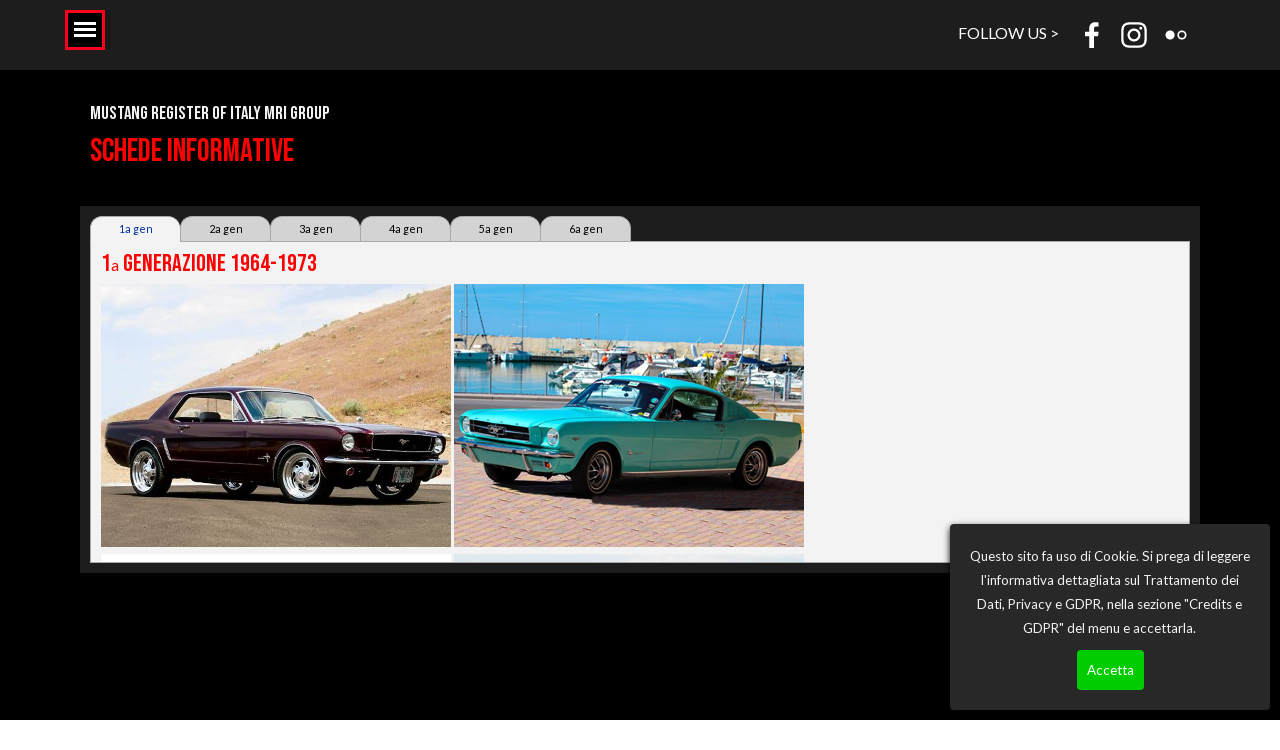

--- FILE ---
content_type: text/html
request_url: http://www.mustangregisterofitaly.it/schede-fotografiche.html
body_size: 6277
content:
<!DOCTYPE html><!-- HTML5 -->
<html prefix="og: http://ogp.me/ns#" lang="it-IT" dir="ltr">
	<head>
		<title>Schede fotografiche delle generazioni Ford Mustang - Gruppo Mustang Register of Italy MRI - Mustang Register of Italy MRI - Registro nazionale - Registro storico</title>
		<meta charset="utf-8" />
		<!--[if IE]><meta http-equiv="ImageToolbar" content="False" /><![endif]-->
		<meta name="author" content="WebSite © 2014-2026 CMLeoni &amp; Mustang Register of Italy MRI" />
		<meta name="generator" content="Incomedia WebSite X5 Pro 2021.5.7 - www.websitex5.com" />
		<meta name="description" content="Schede fotografiche delle generazioni Ford Mustang - Gruppo Mustang Register of Italy MRI" />
		<meta name="keywords" content="Schede fotografiche delle generazioni Ford Mustang - Gruppo Mustang Register of Italy MRI" />
		<meta property="og:locale" content="it" />
		<meta property="og:type" content="website" />
		<meta property="og:url" content="https://www.mustangregisterofitaly.it/schede-fotografiche.html" />
		<meta property="og:title" content="Schede fotografiche" />
		<meta property="og:site_name" content="Mustang Register of Italy MRI - Registro nazionale - Registro storico" />
		<meta property="og:description" content="Schede fotografiche delle generazioni Ford Mustang - Gruppo Mustang Register of Italy MRI" />
		<meta property="og:image" content="https://www.mustangregisterofitaly.it/favImage.png" />
		<meta property="og:image:type" content="image/png">
		<meta property="og:image:width" content="703">
		<meta property="og:image:height" content="629">
		<meta name="viewport" content="width=device-width, initial-scale=1" />
		
		<link rel="stylesheet" href="style/reset.css?2021-5-7-0" media="screen,print" />
		<link rel="stylesheet" href="style/print.css?2021-5-7-0" media="print" />
		<link rel="stylesheet" href="style/style.css?2021-5-7-0" media="screen,print" />
		<link rel="stylesheet" href="style/template.css?2021-5-7-0" media="screen" />
		<style type="text/css">#pluginAppObj_30_07 { width: 100%; }</style>
		<link rel="stylesheet" href="pluginAppObj/imHeader_pluginAppObj_02/custom.css" media="screen, print" /><link rel="stylesheet" href="pluginAppObj/imHeader_pluginAppObj_25/custom.css" media="screen, print" />
		
		
		<link rel="stylesheet" href="pluginAppObj/imStickyBar_pluginAppObj_03/custom.css" media="screen, print" />
		<link rel="stylesheet" href="pcss/schede-fotografiche.css?2021-5-7-0-639021695301178596" media="screen,print" />
		<script src="res/jquery.js?2021-5-7-0"></script>
		<script src="res/x5engine.js?2021-5-7-0" data-files-version="2021-5-7-0"></script>
		<script src="pluginAppObj/imHeader_pluginAppObj_02/main.js"></script><script src="pluginAppObj/imHeader_pluginAppObj_25/main.js"></script>
		
		
		<script src="pluginAppObj/imStickyBar_pluginAppObj_03/main.js"></script>
		<script>
			window.onload = function(){ checkBrowserCompatibility('Il Browser che stai utilizzando non supporta le funzionalità richieste per visualizzare questo Sito.','Il Browser che stai utilizzando potrebbe non supportare le funzionalità richieste per visualizzare questo Sito.','[1]Aggiorna il tuo browser[/1] oppure [2]procedi ugualmente[/2].','http://outdatedbrowser.com/'); };
			x5engine.utils.currentPagePath = 'schede-fotografiche.html';
			x5engine.boot.push(function () { x5engine.utils.imCodeProtection('WebSite © 2014-2026 CMLeoni & Mustang Register of Italy MRI'); });
			x5engine.boot.push(function () { x5engine.imPageToTop.initializeButton({}); });
		</script>
		<link rel="icon" href="favicon.ico?2021-5-7-0-639021695300093707" type="image/vnd.microsoft.icon" />
		<link rel="alternate" type="application/rss+xml" title="Mustang Register of Italy MRI Feed" href="x5feed.php" />
		<script>x5engine.boot.push(function () {x5engine.analytics.setPageView({ "postUrl": "analytics/wsx5analytics.php" });});</script>

	</head>
	<body>
		<div id="imPageExtContainer">
			<div id="imPageIntContainer">
				<div id="imHeaderBg"></div>
				<div id="imFooterBg"></div>
				<div id="imPage">
					<header id="imHeader">
						<h1 class="imHidden">Schede fotografiche - Mustang Register of Italy MRI - Registro nazionale - Registro storico</h1>
						<!-- HeaderObjects -->
					</header>
					<div id="imStickyBarContainer">
						<div id="imStickyBarGraphics"></div>
						<div id="imStickyBar">
							<div id="imStickyBarObjects"><div id="imStickyBar_imTextObject_02_wrapper" class="template-object-wrapper"><div id="imStickyBar_imTextObject_02">
	<div data-index="0"  class="text-tab-content grid-prop current-tab "  id="imStickyBar_imTextObject_02_tab0" style="opacity: 1; ">
		<div class="text-inner">
			<div><span class="fs12lh1-5 cf1 ff1">FOLLOW US &gt;</span></div>
		</div>
	</div>

</div>
</div><div id="imStickyBar_pluginAppObj_03_wrapper" class="template-object-wrapper"><!-- Social Icons v.17 --><div id="imStickyBar_pluginAppObj_03">
            <div id="soc_imStickyBar_pluginAppObj_03">
                <div class="wrapper horizontal flat none">
                	<div class='social-icon flat'><a href='https://www.facebook.com/mustangregisterofitalyMRI' target='_blank'><svg xmlns="http://www.w3.org/2000/svg" viewBox="0 0 100 100"><path d="M57,93V54H70.14l2-15H57V29.09c0-4.39.94-7.39,7.24-7.39H72V8.14a98.29,98.29,0,0,0-11.6-.6C48.82,7.54,41,14.61,41,27.59V39H27V54H41V93H57Z"/></svg><span class='fallbacktext'>Fb</span></a></div><div class='social-icon flat'><a href='https://www.instagram.com/mustangregisterofitaly/' target='_blank'><svg xmlns="http://www.w3.org/2000/svg" viewBox="0 0 100 100"><g><path d="M50,15.16c11.35,0,12.69,0,17.17.25a23.52,23.52,0,0,1,7.89,1.46,14.07,14.07,0,0,1,8.07,8.07,23.52,23.52,0,0,1,1.46,7.89c0.2,4.48.25,5.83,0.25,17.17s0,12.69-.25,17.17a23.52,23.52,0,0,1-1.46,7.89,14.07,14.07,0,0,1-8.07,8.07,23.52,23.52,0,0,1-7.89,1.46c-4.48.2-5.82,0.25-17.17,0.25s-12.69,0-17.17-.25a23.52,23.52,0,0,1-7.89-1.46,14.07,14.07,0,0,1-8.07-8.07,23.52,23.52,0,0,1-1.46-7.89c-0.2-4.48-.25-5.83-0.25-17.17s0-12.69.25-17.17a23.52,23.52,0,0,1,1.46-7.89,14.07,14.07,0,0,1,8.07-8.07,23.52,23.52,0,0,1,7.89-1.46c4.48-.2,5.83-0.25,17.17-0.25M50,7.5c-11.54,0-13,0-17.52.26a31.19,31.19,0,0,0-10.32,2A21.73,21.73,0,0,0,9.73,22.16a31.19,31.19,0,0,0-2,10.32C7.55,37,7.5,38.46,7.5,50s0,13,.26,17.52a31.19,31.19,0,0,0,2,10.32A21.73,21.73,0,0,0,22.16,90.27a31.19,31.19,0,0,0,10.32,2c4.53,0.21,6,.26,17.52.26s13,0,17.52-.26a31.19,31.19,0,0,0,10.32-2A21.73,21.73,0,0,0,90.27,77.84a31.19,31.19,0,0,0,2-10.32c0.21-4.53.26-6,.26-17.52s0-13-.26-17.52a31.19,31.19,0,0,0-2-10.32A21.73,21.73,0,0,0,77.84,9.73a31.19,31.19,0,0,0-10.32-2C63,7.55,61.54,7.5,50,7.5h0Z"/><path d="M50,28.18A21.82,21.82,0,1,0,71.82,50,21.82,21.82,0,0,0,50,28.18Zm0,36A14.17,14.17,0,1,1,64.17,50,14.17,14.17,0,0,1,50,64.17Z"/><circle cx="72.69" cy="27.31" r="5.1"/></g></svg><span class='fallbacktext'>Ig</span></a></div><div class='social-icon flat'><a href='https://www.flickr.com/photos/mustangpassion/albums' target='_blank'><svg  xmlns="http://www.w3.org/2000/svg" viewBox="0 0 100 100"><g><circle cx="30.3" cy="50" r="15.3"/><path d="M69.7,40.42A9.58,9.58,0,1,1,60.12,50a9.6,9.6,0,0,1,9.58-9.58m0-5.71A15.3,15.3,0,1,0,85,50,15.3,15.3,0,0,0,69.7,34.7h0Z"/></g></svg><span class='fallbacktext'>Fl</span></a></div>
                </div>

            </div>
                <script>
                    socialicons_imStickyBar_pluginAppObj_03();
                </script>
        </div></div><div id="imStickyBar_imMenuObject_05_wrapper" class="template-object-wrapper"><!-- UNSEARCHABLE --><div id="imStickyBar_imMenuObject_05"><div id="imStickyBar_imMenuObject_05_container"><div class="hamburger-button hamburger-component"><div><div><div class="hamburger-bar"></div><div class="hamburger-bar"></div><div class="hamburger-bar"></div></div></div></div><div class="hamburger-menu-background-container hamburger-component">
	<div class="hamburger-menu-background menu-mobile menu-mobile-animated hidden">
		<div class="hamburger-menu-close-button"><span>&times;</span></div>
	</div>
</div>
<ul class="menu-mobile-animated hidden">
	<li class="imMnMnSeparator imMnMnFirst filled-separator">
<div class="label-wrapper">
<div class="label-inner-wrapper">
<span class="label">Mustang Register of Italy MRI Group</span></div></div>	</li><li class="imMnMnMiddle imPage" data-link-paths=",/index.html,/">
<div class="label-wrapper">
<div class="label-inner-wrapper">
		<a class="label" href="index.html">
Website Home		</a>
</div>
</div>
	</li><li class="imMnMnSeparator imMnMnMiddle filled-separator">
<div class="label-wrapper">
<div class="label-inner-wrapper">
<span class="label">STORIA</span></div></div>	</li><li class="imMnMnMiddle imPage" data-link-paths=",/il-gruppo-mri.html">
<div class="label-wrapper">
<div class="label-inner-wrapper">
		<a class="label" href="il-gruppo-mri.html">
Il Gruppo MRI		</a>
</div>
</div>
	</li><li class="imMnMnMiddle imPage" data-link-paths=",/il-registro-storico.html">
<div class="label-wrapper">
<div class="label-inner-wrapper">
		<a class="label" href="il-registro-storico.html">
Il Registro storico		</a>
</div>
</div>
	</li><li class="imMnMnMiddle imPage" data-link-paths=",/la-sezione-rosa.html">
<div class="label-wrapper">
<div class="label-inner-wrapper">
		<a class="label" href="la-sezione-rosa.html">
La Sezione rosa		</a>
</div>
</div>
	</li><li class="imMnMnSeparator imMnMnMiddle filled-separator">
<div class="label-wrapper">
<div class="label-inner-wrapper">
<span class="label">REGISTRO</span></div></div>	</li><li class="imMnMnMiddle imPage" data-link-paths=",/database-dinamico-del-registro.html">
<div class="label-wrapper">
<div class="label-inner-wrapper">
		<a class="label" href="database-dinamico-del-registro.html">
Database dinamico del Registro		</a>
</div>
</div>
	</li><li class="imMnMnMiddle imPage" data-link-paths=",/galleria-autovetture.html">
<div class="label-wrapper">
<div class="label-inner-wrapper">
		<a class="label" href="galleria-autovetture.html">
Galleria autovetture		</a>
</div>
</div>
	</li><li class="imMnMnSeparator imMnMnMiddle filled-separator">
<div class="label-wrapper">
<div class="label-inner-wrapper">
<span class="label">ISCRIZIONI E NORMATIVE</span></div></div>	</li><li class="imMnMnMiddle imPage" data-link-paths=",/chi-puo-iscriversi-e-come-fare.html">
<div class="label-wrapper">
<div class="label-inner-wrapper">
		<a class="label" href="chi-puo-iscriversi-e-come-fare.html">
Chi può iscriversi e come fare		</a>
</div>
</div>
	</li><li class="imMnMnMiddle imPage" data-link-paths=",/tabella-di-classificazione-utenza-mri.html">
<div class="label-wrapper">
<div class="label-inner-wrapper">
		<a class="label" href="tabella-di-classificazione-utenza-mri.html">
Tabella di classificazione Utenza MRI		</a>
</div>
</div>
	</li><li class="imMnMnMiddle imPage" data-link-paths=",/modulo-iscrizione.html">
<div class="label-wrapper">
<div class="label-inner-wrapper">
		<a class="label" href="modulo-iscrizione.html">
Modulo iscrizione		</a>
</div>
</div>
	</li><li class="imMnMnSeparator imMnMnMiddle empty-separator">
<div class="label-wrapper">
<div class="label-inner-wrapper">
<span class="label"></span></div></div>	</li><li class="imMnMnSeparator imMnMnMiddle filled-separator">
<div class="label-wrapper">
<div class="label-inner-wrapper">
<span class="label">EVENTI</span></div></div>	</li><li class="imMnMnMiddle imPage" data-link-paths=",/nuerburgring-nordschleife-project.html">
<div class="label-wrapper">
<div class="label-inner-wrapper">
		<a class="label" href="nuerburgring-nordschleife-project.html">
Nürburgring Nordschleife Project		</a>
</div>
</div>
	</li><li class="imMnMnSeparator imMnMnMiddle filled-separator">
<div class="label-wrapper">
<div class="label-inner-wrapper">
<span class="label">COMUNICAZIONE</span></div></div>	</li><li class="imMnMnMiddle imPage" data-link-paths=",/media-attivati.html">
<div class="label-wrapper">
<div class="label-inner-wrapper">
		<a class="label" href="media-attivati.html">
Media attivati		</a>
</div>
</div>
	</li><li class="imMnMnSeparator imMnMnMiddle filled-separator">
<div class="label-wrapper">
<div class="label-inner-wrapper">
<span class="label">ARCHIVI</span></div></div>	</li><li class="imMnMnMiddle imPage" data-link-paths=",/schede-fotografiche.html">
<div class="label-wrapper">
<div class="label-inner-wrapper">
		<a class="label" href="schede-fotografiche.html">
Schede fotografiche		</a>
</div>
</div>
	</li><li class="imMnMnMiddle imPage" data-link-paths=",/schede-tecniche.html">
<div class="label-wrapper">
<div class="label-inner-wrapper">
		<a class="label" href="schede-tecniche.html">
Schede tecniche		</a>
</div>
</div>
	</li><li class="imMnMnMiddle imPage" data-link-paths=",/documentazione-tecnica.html">
<div class="label-wrapper">
<div class="label-inner-wrapper">
		<a class="label" href="documentazione-tecnica.html">
Documentazione tecnica		</a>
</div>
</div>
	</li><li class="imMnMnSeparator imMnMnMiddle filled-separator">
<div class="label-wrapper">
<div class="label-inner-wrapper">
<span class="label">CONTATTI E INFO</span></div></div>	</li><li class="imMnMnMiddle imPage" data-link-paths=",/contatti.html">
<div class="label-wrapper">
<div class="label-inner-wrapper">
		<a class="label" href="contatti.html">
Contatti		</a>
</div>
</div>
	</li><li class="imMnMnMiddle imPage" data-link-paths=",/credits-e-gdpr.html">
<div class="label-wrapper">
<div class="label-inner-wrapper">
		<a class="label" href="credits-e-gdpr.html">
Credits e GDPR		</a>
</div>
</div>
	</li><li class="imMnMnSeparator imMnMnMiddle filled-separator">
<div class="label-wrapper">
<div class="label-inner-wrapper">
<span class="label">AREA RISERVATA</span></div></div>	</li><li class="imMnMnMiddle imPage" data-link-paths=",/login-logout.html">
<div class="label-wrapper">
<div class="label-inner-wrapper">
		<a class="label" href="login-logout.html">
Login/Logout		</a>
</div>
</div>
	</li><li class="imMnMnLast imPage" data-link-paths=",/ordini.php">
<div class="label-wrapper">
<div class="label-inner-wrapper">
		<a class="label" href="ordini.php">
Ordini		</a>
</div>
</div>
	</li></ul></div></div><!-- UNSEARCHABLE END --><script>
var imStickyBar_imMenuObject_05_settings = {
	'menuId': 'imStickyBar_imMenuObject_05',
	'responsiveMenuEffect': 'slide',
	'animationDuration': 1000,
}
x5engine.boot.push(function(){x5engine.initMenu(imStickyBar_imMenuObject_05_settings)});
$(function () {$('#imStickyBar_imMenuObject_05_container ul li').not('.imMnMnSeparator').each(function () {    var $this = $(this), timeout = 0;    $this.on('mouseenter', function () {        if($(this).parents('#imStickyBar_imMenuObject_05_container-menu-opened').length > 0) return;         clearTimeout(timeout);        setTimeout(function () { $this.children('ul, .multiple-column').stop(false, false).fadeIn(); }, 250);    }).on('mouseleave', function () {        if($(this).parents('#imStickyBar_imMenuObject_05_container-menu-opened').length > 0) return;         timeout = setTimeout(function () { $this.children('ul, .multiple-column').stop(false, false).fadeOut(); }, 250);    });});});

</script>
</div></div>
						</div>
					</div>
					<a class="imHidden" href="#imGoToCont" title="Salta il menu di navigazione">Vai ai contenuti</a>
					<div id="imSideBar">
						<div id="imSideBarObjects"></div>
					</div>
					<div id="imContentGraphics"></div>
					<main id="imContent">
						<a id="imGoToCont"></a>
						<div id="imPageRow_1" class="imPageRow">
						
						</div>
						<div id="imPageRow_2" class="imPageRow">
						
						</div>
						<div id="imCell_7" class=""  data-responsive-sequence-number="1"> <div id="imCellStyleGraphics_7"></div><div id="imCellStyleBorders_7"></div><!-- Simple Separator v.2 --><div id="pluginAppObj_30_07">
						            <div style="width: 100%; height: 40px"></div>
						        </div></div><div id="imPageRow_3" class="imPageRow">
						
						</div>
						<div id="imCell_8" class=""  data-responsive-sequence-number="2"> <div id="imCellStyleGraphics_8"></div><div id="imCellStyleBorders_8"></div><div id="imTextObject_30_08">
							<div data-index="0"  class="text-tab-content grid-prop current-tab "  id="imTextObject_30_08_tab0" style="opacity: 1; ">
								<div class="text-inner">
									<div><span class="fs14lh1-5 ff1">MUSTANG REGISTER OF ITALY MRI GROUP</span></div><div><span class="fs24lh1-5 cf1 ff1">SCHEDE INFORMATIVE</span></div>
								</div>
							</div>
						
						</div>
						</div><div id="imPageRow_4" class="imPageRow">
						
						</div>
						<div id="imCell_1" class=""  data-responsive-sequence-number="3"> <div id="imCellStyleGraphics_1"></div><div id="imCellStyleBorders_1"></div><div id="imTextObject_30_01">
						<div class="text-tabs">
							<div class="text-tabs-border"></div>
							<a class="tab floated-tab tab-scroller"><span></span></a>
							<div class="text-tabs-outer floated-tab">
								<div class="text-tabs-inner">
									<a data-index="0" href="#imTextObject_30_01_tab0" class="tab first-tab selected-text-tab">1a gen</a>
									<a data-index="1" href="#imTextObject_30_01_tab1" class="tab">2a gen</a>
									<a data-index="2" href="#imTextObject_30_01_tab2" class="tab">3a gen</a>
									<a data-index="3" href="#imTextObject_30_01_tab3" class="tab">4a gen</a>
									<a data-index="4" href="#imTextObject_30_01_tab4" class="tab">5a gen</a>
									<a data-index="5" href="#imTextObject_30_01_tab5" class="tab last-tab">6a gen</a>
								</div>
							</div>
							<a class="tab floated-tab last-tab tab-scroller"><span></span></a>
						</div>
						<div class="text-container">
							<div data-index="0"  class="text-tab-content grid-prop current-tab "  id="imTextObject_30_01_tab0" style="opacity: 1; ">
								<div class="text-inner">
									<div data-line-height="1" class="lh1 mb1"><span class="fs18lh1 cf1 ff1">1</span><span class="fs12lh1 cf1">a</span><span class="fs18lh1 cf1 ff1"> generazione 1964-1973</span><br></div><div><img class="image-0" src="images/mustang-register-of-italy-1964-Ford-Mustang-.jpg"  title="" alt=""/> <img class="image-1" src="images/mustang-register-of-italy-1964-104-Ford-Mustang.JPG"  title="" alt=""/><span class="fs16lh1-5 cf1 ff1"><br></span></div><div><img class="image-2" src="images/mustang-register-of-italy-1964-a-Ford-Mustang.jpg"  title="" alt=""/> <img class="image-3" src="images/mustang-register-of-italy-1964-01-Ford-Mustang-.jpg"  title="" alt=""/></div><div><br></div><div><br></div>
								</div>
							</div>
							<div data-index="1"  class="text-tab-content grid-prop "  id="imTextObject_30_01_tab1" style="">
								<div class="text-inner">
									<div data-line-height="1" class="lh1 mb1"><span class="fs18lh1 cf1 ff1">2</span><span class="fs12lh1 cf1">a</span><span class="fs18lh1 cf1 ff1"> </span><span class="fs18lh1 cf1 ff1">generazione 1974-1978</span></div><div><img class="image-1" src="images/mustang-register-of-italy-1974-01-Ford-Mustang-.jpg"  title="" alt=""/> <img class="image-2" src="images/mustang-register-of-italy-1974-Ford-Mustang-.jpg"  title="" alt=""/><span class="fs18lh1-5 cf1 ff1"><br></span></div><div><img class="image-3" src="images/mustang-register-of-italy-1974-a-Ford-Mustang.jpg"  title="" alt=""/> <img class="image-4" src="images/mustang-register-of-italy-1977-Ford-Mustang-Cobra2-.jpg"  title="" alt=""/><br></div><div><br><div><span bebas="" neue";="" font-size:="" 24px;="" color:="" rgb(255,="" 0,="" 0);"=""><br></span></div></div>
								</div>
							</div>
							<div data-index="2"  class="text-tab-content grid-prop "  id="imTextObject_30_01_tab2" style="">
								<div class="text-inner">
									<div data-line-height="1" class="lh1"><span class="fs18lh1 cf1 ff1">3</span><span class="fs12lh1 cf1">a</span><span class="fs18lh1 cf1 ff1"> </span><span class="fs18lh1 cf1 ff1">generazione 1979-1993</span></div><div data-line-height="1" class="lh1 mb1"><span class="fs14lh1 cf1 ff1">(restyling 1987-1993)</span></div><div><img class="image-0" src="images/mustang-register-of-italy-1979-ford-mustang-.jpg"  title="" alt=""/> <img class="image-2" src="images/mustang-register-of-italy-1979-01-Ford-Mustang--.jpg"  title="" alt=""/><span class="fs18lh1-5 cf1 ff1"><br></span></div><div><img class="image-3" src="images/mustang-register-of-italy-1979-Ford-Mustang.jpg"  title="" alt=""/> <img class="image-7" src="images/mustang-register-of-italy-1987-ford-mustang-.jpg"  title="" alt=""/><br></div>
								</div>
							</div>
							<div data-index="3"  class="text-tab-content grid-prop "  id="imTextObject_30_01_tab3" style="">
								<div class="text-inner">
									<div data-line-height="1" class="lh1 mb1"><span class="fs18lh1 cf1 ff1">4</span><span class="fs12lh1 cf1">a</span><span class="fs18lh1 cf1 ff1"> </span><span class="fs18lh1 cf1 ff1">generazione 1994-2004</span><span class="cf1 ff1"><span class="fs18lh1"> &nbsp;SN95 <br></span></span><span class="fs14lh1 cf1 ff1">(restyling 1999-2004)</span></div><div><img class="image-0" src="images/mustang-register-of-italy-1994-Ford-Mustang-.jpg"  title="" alt=""/> <img class="image-2" src="images/mustang-register-of-italy-1994-1-Ford-Mustang-.jpg"  title="" alt=""/><span class="fs18lh1-5 cf1 ff1"><br></span></div><div><img class="image-4" src="images/mustang-register-of-italy-2000-1-Ford-Mustang-.jpg"  title="" alt=""/> <img class="image-5" src="images/mustang-register-of-italy-2000-ford-mustang-.jpg"  title="" alt=""/><br></div>
								</div>
							</div>
							<div data-index="4"  class="text-tab-content grid-prop "  id="imTextObject_30_01_tab4" style="">
								<div class="text-inner">
									<div data-line-height="1" class="lh1 mb1"><span class="fs18lh1 cf1 ff1">5</span><span class="fs12lh1 cf1">a</span><span class="fs18lh1 cf1 ff1"> </span><span class="fs18lh1 cf1 ff1">generazione 2005-2014 </span><span class="fs18lh1 cf1 ff1"> S197 &nbsp;<br></span><span class="fs14lh1 cf1 ff1">(restyling 2010-2014)</span></div><div><img class="image-5" src="images/mustang-register-of-italy-2005-01-Ford-Mustang-.jpg"  title="" alt=""/> <img class="image-7" src="images/mustang-register-of-italy-2005-Ford-Mustang---.jpg"  title="" alt=""/><br></div><div><img class="image-8" src="images/mustang-register-of-italy-2011-Ford-Mustang-GT-20---.jpg"  title="" alt=""/> <img class="image-13" src="images/mustang-register-of-italy-2013-Ford-Mustang-GT-3--.jpg"  title="" alt=""/><span class="fs18lh1-5 cf1 ff1"><br></span></div>
								</div>
							</div>
							<div data-index="5"  class="text-tab-content grid-prop "  id="imTextObject_30_01_tab5" style="">
								<div class="text-inner">
									<div data-line-height="1" class="lh1"><span class="fs18lh1 cf1 ff1">6</span><span class="fs12lh1 cf1">a</span><span class="fs18lh1 cf1 ff1"> </span><span class="fs18lh1 cf1 ff1">generazione 2015- &nbsp;&nbsp;S550</span></div><div data-line-height="1" class="lh1 mb1"><span class="fs14lh1 cf1 ff1">(restyling 2018-) </span></div><div><img class="image-1" src="images/mustang-register-of-italy-2015Ford-Mustang-.jpg"  title="" alt=""/> <img class="image-2" src="images/mustang-register-of-italy-2015-01-Ford-Mustang-.jpg"  title="" alt=""/><br></div>
								</div>
							</div>
						</div>
						</div>
						<script>var oldTabsimTextObject_30_01 = null;
						var firstTime = true;
						function loadimTextObject_30_01() {
							$("#imTextObject_30_01 .text-container").css('min-height', '');
							if (!!oldTabsimTextObject_30_01) { oldTabsimTextObject_30_01.disable(); }
							oldTabsimTextObject_30_01 = x5engine.textTabs({target: '#imTextObject_30_01', effect: 'horizontalSlide', cleanCssContent: false, width: '100%', height: '100%', setTabScrollWidth: 'true', setContainerHeight: true, enableFixedHeight: true, fixedHeight: 320, tabPosition: 'top'});
						}
						x5engine.boot.push(function() {
							var imTextObject_30_01_resizeTo = null,
								imTextObject_30_01_width = 0;
							x5engine.utils.onElementResize(document.getElementById('imTextObject_30_01'), function (rect, target) {
								if (imTextObject_30_01_width == rect.width) {
									return;
								}
								imTextObject_30_01_width = rect.width;
								if (!!imTextObject_30_01_resizeTo) {
									clearTimeout(imTextObject_30_01_resizeTo);
								}
								imTextObject_30_01_resizeTo = setTimeout(function() {
									loadimTextObject_30_01();
									firstTime = false;
								}, 50);
							});
						});
						</script></div><div id="imPageRow_5" class="imPageRow">
						
						</div>
						
					</main>
					<footer id="imFooter">
						<div id="imFooterObjects"><div id="imFooter_imTextObject_13_wrapper" class="template-object-wrapper"><div id="imFooter_imTextObject_13">
	<div data-index="0"  class="text-tab-content grid-prop current-tab "  id="imFooter_imTextObject_13_tab0" style="opacity: 1; ">
		<div class="text-inner">
			<div data-line-height="1" class="lh1 imTARight"><span class="fs16lh1 cf1 ff1"><br></span></div><div data-line-height="1" class="lh1 imTARight"><span class="fs11lh1 cf2"> </span><span class="fs16lh1 cf1 ff1">MUSTANG REGISTER OF ITALY MRI GROUP</span></div><div data-line-height="1" class="lh1 imTARight"><span class="fs11lh1 cf3"><i>Proud to own my Mustang, proud to be member of Mustang Register of Italy MRI</i></span></div><div data-line-height="1" class="lh1 imTARight"><span class="fs11lh1 cf4">© 2014-2026</span><br></div>
		</div>
	</div>

</div>
</div></div>
					</footer>
				</div>
				<span class="imHidden"><a href="#imGoToCont" title="Rileggi i contenuti della pagina">Torna ai contenuti</a></span>
			</div>
		</div>
		<script src="cart/x5cart.js?2021-5-7-0-639021695301178596"></script>

		<noscript class="imNoScript"><div class="alert alert-red">Per poter utilizzare questo sito è necessario attivare JavaScript.</div></noscript>
	</body>
</html>


--- FILE ---
content_type: text/css
request_url: http://www.mustangregisterofitaly.it/style/template.css?2021-5-7-0
body_size: 1008
content:
html { position: relative; margin: 0; padding: 0; height: 100%; }
body { margin: 0; padding: 0; text-align: left; height: 100%; }
#imPageExtContainer {min-height: 100%; }
#imPageIntContainer { position: relative;}
#imPage { position: relative; width: 100%; }
#imHeaderBg { position: absolute; left: 0; top: 0; width: 100%; }
#imContent { position: relative; }
#imFooterBg { position: absolute; left: 0; bottom: 0; width: 100%; }
#imStickyBarContainer { visibility: hidden; position: fixed; overflow: hidden; }
#imPageToTop { position: fixed; bottom: 30px; right: 30px; z-index: 10500; display: none; opacity: 0.75 }
#imPageToTop:hover {opacity: 1; cursor: pointer; }
@media (min-width: 1150px) {
		#imPageExtContainer { background-image: none; background-color: rgba(0, 0, 0, 1); }
		#imPage { padding-top: 0px; padding-bottom: 0px; min-width: 1150px; }
		#imHeaderBg { height: 700px; background-image: none; background-color: transparent; }
		#imHeader { background-image: url('Mustang-Register-of-Italy-MRI-Header-1446x709p.jpg'); background-position: center top; background-repeat: no-repeat; background-attachment: scroll; background-color: rgba(0, 0, 0, 1); }
		#imHeaderObjects { margin-left: auto; margin-right: auto; position: relative; height: 699px; width:1150px; }
		#imContent { align-self: start; padding: 0px 0 0px 0; }
		#imContentGraphics { min-height: 820px; background-image: none; background-color: rgba(0, 0, 0, 1); }
		#imFooterBg { height: 200px; background-image: none; background-color: rgba(0, 0, 0, 1); }
		#imFooter { background-image: none; background-color: transparent; }
		#imFooterObjects { margin-left: auto; margin-right: auto; position: relative; height: 200px; width:1150px; }
		#imSideBar { background-image: none; background-color: transparent; overflow: visible; zoom: 1; z-index: 200; }
		#imSideBarObjects { position: relative; height: 820px; }
		#imStickyBarContainer { top: 0; left: 0; right: 0; margin: auto; width: 100%; height: 70px; box-sizing: border-box; z-index: 10301; }
		#imStickyBarGraphics { top: 0; left: 0; right: 0; margin: auto; width: 100%; height: 70px; box-sizing: border-box; background-image: none; background-color: rgba(29, 29, 29, 1); position: absolute; opacity: 1}
		#imStickyBar { position: relative; top: 0; left: 0; margin: auto; width: 1150px }
		#imStickyBarObjects { position: relative; height: 70px; }
	
}
@media (max-width: 1149.9px) and (min-width: 720px) {
		#imPageExtContainer { background-image: none; background-color: rgba(0, 0, 0, 1); }
		#imPage { padding-top: 0px; padding-bottom: 0px; min-width: 720px; }
		#imHeaderBg { height: 700px; background-image: none; background-color: rgba(0, 0, 0, 1); }
		#imHeader { background-image: url('Mustang-Register-of-Italy-MRI-Header-1446x709px.jpg'); background-position: center center; background-repeat: no-repeat; background-attachment: scroll; background-color: transparent; }
		#imHeaderObjects { margin-left: auto; margin-right: auto; position: relative; height: 700px; width:720px; }
		#imContent { align-self: start; padding: 0px 0 0px 0; }
		#imContentGraphics { min-height: 820px; background-image: none; background-color: rgba(0, 0, 0, 1); }
		#imFooterBg { height: 200px; background-image: none; background-color: rgba(0, 0, 0, 1); }
		#imFooter { background-image: none; background-color: transparent; }
		#imFooterObjects { margin-left: auto; margin-right: auto; position: relative; height: 200px; width:720px; }
		#imSideBar { background-image: none; background-color: rgba(0, 0, 0, 1); overflow: visible; zoom: 1; z-index: 200; }
		#imSideBarObjects { position: relative; height: 820px; }
		#imStickyBarContainer { top: 0; left: 0; right: 0; margin: auto; width: 100%; height: 70px; box-sizing: border-box; z-index: 10301; }
		#imStickyBarGraphics { top: 0; left: 0; right: 0; margin: auto; width: 100%; height: 70px; box-sizing: border-box; background-image: none; background-color: rgba(29, 29, 29, 1); position: absolute; opacity: 1}
		#imStickyBar { position: relative; top: 0; left: 0; margin: auto; width: 720px }
		#imStickyBarObjects { position: relative; height: 70px; }
	
}
@media (max-width: 719.9px) and (min-width: 480px) {
		#imPageExtContainer { background-image: none; background-color: rgba(0, 0, 0, 1); }
		#imPage { padding-top: 0px; padding-bottom: 0px; min-width: 480px; }
		#imHeaderBg { height: 700px; background-image: none; background-color: rgba(0, 0, 0, 1); }
		#imHeader { background-image: url('Mustang-Register-of-Italy-MRI-Header-480x709px.jpg'); background-position: center center; background-repeat: no-repeat; background-attachment: scroll; background-color: transparent; }
		#imHeaderObjects { margin-left: auto; margin-right: auto; position: relative; height: 700px; width:480px; }
		#imContent { align-self: start; padding: 0px 0 0px 0; }
		#imContentGraphics { min-height: 820px; background-image: none; background-color: rgba(0, 0, 0, 1); }
		#imFooterBg { height: 200px; background-image: none; background-color: rgba(0, 0, 0, 1); }
		#imFooter { background-image: none; background-color: transparent; }
		#imFooterObjects { margin-left: auto; margin-right: auto; position: relative; height: 200px; width:480px; }
		#imSideBar { background-image: none; background-color: rgba(0, 0, 0, 1); overflow: visible; zoom: 1; z-index: 200; }
		#imSideBarObjects { position: relative; height: 820px; }
		#imStickyBarContainer { top: 0; left: 0; right: 0; margin: auto; width: 100%; height: 70px; box-sizing: border-box; z-index: 10301; }
		#imStickyBarGraphics { top: 0; left: 0; right: 0; margin: auto; width: 100%; height: 70px; box-sizing: border-box; background-image: none; background-color: rgba(29, 29, 29, 1); position: absolute; opacity: 1}
		#imStickyBar { position: relative; top: 0; left: 0; margin: auto; width: 480px }
		#imStickyBarObjects { position: relative; height: 70px; }
	
}
@media (max-width: 479.9px)  {
		#imPageExtContainer { background-image: none; background-color: rgba(0, 0, 0, 1); }
		#imPage { padding-top: 0px; padding-bottom: 0px; }
		#imHeaderBg { height: 700px; background-image: none; background-color: rgba(0, 0, 0, 1); }
		#imHeader { background-image: url('Mustang-Register-of-Italy-MRI-Header-480x709px.jpg'); background-position: center center; background-repeat: no-repeat; background-attachment: scroll; background-color: transparent; }
		#imHeaderObjects { margin-left: auto; margin-right: auto; position: relative; height: 700px; width:320px; }
		#imContent { align-self: start; padding: 0px 0 0px 0; }
		#imContentGraphics { min-height: 820px; background-image: none; background-color: rgba(0, 0, 0, 1); }
		#imFooterBg { height: 200px; background-image: none; background-color: rgba(0, 0, 0, 1); }
		#imFooter { background-image: none; background-color: transparent; }
		#imFooterObjects { margin-left: auto; margin-right: auto; position: relative; height: 200px; width:320px; }
		#imSideBar { background-image: none; background-color: transparent; overflow: visible; zoom: 1; z-index: 200; }
		#imSideBarObjects { position: relative; height: 820px; }
		#imStickyBarContainer { top: 0; left: 0; right: 0; margin: auto; width: 100%; height: 70px; box-sizing: border-box; z-index: 10301; }
		#imStickyBarGraphics { top: 0; left: 0; right: 0; margin: auto; width: 100%; height: 70px; box-sizing: border-box; background-image: none; background-color: rgba(29, 29, 29, 1); position: absolute; opacity: 1}
		#imStickyBar { position: relative; top: 0; left: 0; margin: auto; width: 320px }
		#imStickyBarObjects { position: relative; height: 70px; }
	
}


--- FILE ---
content_type: text/css
request_url: http://www.mustangregisterofitaly.it/pluginAppObj/imHeader_pluginAppObj_25/custom.css
body_size: 970
content:


#imHeader_pluginAppObj_25 {
    max-width: 100%;
}

#imHeader_pluginAppObj_25 .container{
    padding: 20px; 
    text-align: center;
}

#imHeader_pluginAppObj_25 .imLoginC{
    /*width: 100%;*/
    display: inline-block;
    font-size:10pt;
}

#imHeader_pluginAppObj_25 .imLoginBlockPulsante{
    width: 100%; 
    text-align: center;
    margin-top: 5px;
}

#imHeader_pluginAppObj_25 .loginfontSize{
    font-size:10pt;
    text-align: center;
}

#imHeader_pluginAppObj_25 input.imLoginSubmit {
    cursor: pointer;
}

#imHeader_pluginAppObj_25 input.imLoginSubmit.btnCustomStyle {
    font-family: Lato;
    font-size: 10pt;
    font-weight: normal;
    font-style: normal;
    max-width: 100px;    
    color: rgba(255, 255, 255, 1);
    background-color: rgba(221, 221, 221, 1);
}

#imHeader_pluginAppObj_25 input.imLoginSubmit.btnOptionStyle {
    padding-top: 4px;
	padding-bottom: 4px;
	padding-left: 4px;
	padding-right: 4px;
    border-style: solid;
    border-top-color: transparent;
    border-right-color: transparent;
    border-bottom-color: transparent;
    border-left-color: transparent;
    border-width: 1px 1px 1px 1px;
    -webkit-border-top-left-radius: 0px;
    -webkit-border-top-right-radius: 0px;
    -webkit-border-bottom-right-radius: 0px;
    -webkit-border-bottom-left-radius: 0px;
    -moz-border-radius-topleft: 0px;
    -moz-border-radius-topright: 0px;
    -moz-border-radius-bottomright: 0px;
    -moz-border-radius-bottomleft: 0px;
    border-top-left-radius: 0px;
    border-top-right-radius: 0px;
    border-bottom-right-radius: 0px;
    border-bottom-left-radius: 0px;
}

#imHeader_pluginAppObj_25 .imTxtLogout {
   cursor: pointer;
   overflow: hidden;
}

#imHeader_pluginAppObj_25 .loginLabelCustomStyle{ 
    font-family: Lato;
    font-size: 10pt;
    font-weight: normal;
    font-style: normal;
    color: rgba(0, 0, 0, 1);
}

#imHeader_pluginAppObj_25 .loginLabelOptionStyle{ 
    display: inline-block;
    padding-top: 0px;
	padding-bottom: 0px;
	padding-left: 0px;
	padding-right: 0px;
}

#imHeader_pluginAppObj_25 .imLoginBlock .loginInputCustomStyle{
    font-family: Lato;
    font-size: 10pt;
    font-weight: normal;
    font-style: normal;
    width: 100%;
    max-width: 100px;    
    color: rgba(0, 0, 0, 1);
    background-color: rgba(255, 255, 255, 1);
    box-sizing: border-box;   
}

#imHeader_pluginAppObj_25 .imLoginBlock .loginInputOptionStyle{
    display: inline-block;
    padding-top: 1px;
	padding-bottom: 1px;
	padding-left: 1px;
	padding-right: 1px;
    border-style: solid;   
    border-top-color: transparent;
    border-right-color: transparent;
    border-bottom-color: transparent;
    border-left-color: transparent;
    border-width: 1px 1px 1px 1px;
    -webkit-border-top-left-radius: 0px;
    -webkit-border-top-right-radius: 0px;
    -webkit-border-bottom-right-radius: 0px;
    -webkit-border-bottom-left-radius: 0px;
    -moz-border-radius-topleft: 0px;
    -moz-border-radius-topright: 0px;
    -moz-border-radius-bottomright: 0px;
    -moz-border-radius-bottomleft: 0px;
    border-top-left-radius: 0px;
    border-top-right-radius: 0px;
    border-bottom-right-radius: 0px;
    border-bottom-left-radius: 0px;
}

#imHeader_pluginAppObj_25 .imLoginBlock .loginInputDefaultStyle{
    width: 100%;
    max-width: 100px;    
}

#imHeader_pluginAppObj_25 .imLogoutAnchor {
    /*visibility: hidden;*/
    opacity: 0;
}

#imHeader_pluginAppObj_25 .imLogoutAnchor.defaultStyle {
    width: 100%;
    color: inherit;
    text-decoration: inherit;
    max-width: 50px;
}

#imHeader_pluginAppObj_25 .imLogoutAnchor.customStyle {
    color: inherit;
    text-decoration: inherit;
    display: block;
    font-family: Bebas Neue;
    font-size: 12pt;
    font-weight: normal;
    font-style: normal;
    line-height: 120%;
    color: rgba(255, 255, 255, 1);
    background-color: rgba(255, 0, 0, 1);
    vertical-align: bottom;
}

#imHeader_pluginAppObj_25 .imLogoutAnchor.customOption {
    display: inline-block;
    text-align: center;
    max-width: 100%;
    width: 50px;
    box-sizing: border-box;
    overflow: hidden;
    padding-top: 0px;
	padding-bottom: 0px;
	padding-left: 0px;
	padding-right: 0px;
    border-style: solid;
    border-top-color: transparent;
    border-right-color: transparent;
    border-bottom-color: transparent;
    border-left-color: transparent;
    border-width: 1px 1px 1px 1px;
    -webkit-border-top-left-radius: 0px;
    -webkit-border-top-right-radius: 0px;
    -webkit-border-bottom-right-radius: 0px;
    -webkit-border-bottom-left-radius: 0px;
    -moz-border-radius-topleft: 0px;
    -moz-border-radius-topright: 0px;
    -moz-border-radius-bottomright: 0px;
    -moz-border-radius-bottomleft: 0px;
    border-top-left-radius: 0px;
    border-top-right-radius: 0px;
    border-bottom-right-radius: 0px;
    border-bottom-left-radius: 0px;
}

--- FILE ---
content_type: text/css
request_url: http://www.mustangregisterofitaly.it/pluginAppObj/imStickyBar_pluginAppObj_03/custom.css
body_size: 1445
content:
#soc_imStickyBar_pluginAppObj_03 .wrapper{
    display: inline-block;
    vertical-align: bottom;
	
}

#soc_imStickyBar_pluginAppObj_03 .wrapper a{
	display: block;
	width: 100%;
	height: 100%;
	text-decoration: none;
	overflow: hidden !important;
	-webkit-border-top-left-radius: 0px;
	-webkit-border-top-right-radius: 0px;
	-webkit-border-bottom-right-radius: 0px;
	-webkit-border-bottom-left-radius: 0px;
	-moz-border-radius-topleft: 0px;
	-moz-border-radius-topright: 0px;
	-moz-border-radius-bottomright: 0px;
	-moz-border-radius-bottomleft: 0px;
	border-top-left-radius: 0px;
	border-top-right-radius: 0px;
	border-bottom-right-radius: 0px;
	border-bottom-left-radius: 0px;
	background-color: transparent;
	z-index: 1;
	position: relative;
}

#soc_imStickyBar_pluginAppObj_03 .social-icon{
	width: 30px;
	height: 30px;
	-webkit-border-top-left-radius: 0px;
	-webkit-border-top-right-radius: 0px;
	-webkit-border-bottom-right-radius: 0px;
	-webkit-border-bottom-left-radius: 0px;
	-moz-border-radius-topleft: 0px;
	-moz-border-radius-topright: 0px;
	-moz-border-radius-bottomright: 0px;
	-moz-border-radius-bottomleft: 0px;
	border-top-left-radius: 0px;
	border-top-right-radius: 0px;
	border-bottom-right-radius: 0px;
	border-bottom-left-radius: 0px;
	display: block;
	text-align: center;
	overflow: hidden;
    margin: 0 12px 12px 0;
}

#soc_imStickyBar_pluginAppObj_03 .social-icon.last-item-row {
	margin-right: 0;
}

#soc_imStickyBar_pluginAppObj_03 .social-icon.one-row {
	margin-left: 1px;
	margin-right: 1px;
}

#soc_imStickyBar_pluginAppObj_03 .social-icon.last-row {
	margin-bottom: 0;
}

#soc_imStickyBar_pluginAppObj_03 .horizontal .social-icon{
	float: left;
}

#soc_imStickyBar_pluginAppObj_03 .social-icon svg{
	width: 100%;
	height: 100%;
	top: 0%;
	position: relative;
}
#soc_imStickyBar_pluginAppObj_03 .flat .social-icon svg{
	fill: rgb(255,255,255);
}

#soc_imStickyBar_pluginAppObj_03 .social-icon .fallbacktext{
	display: none;
}
.no-svg #soc_imStickyBar_pluginAppObj_03 .social-icon svg{
	display: none;
}

.no-svg #soc_imStickyBar_pluginAppObj_03 .social-icon .fallbacktext{
	display: block;
	line-height: 30px;
	font-family: Arial, sans-serif;
	font-size: 14px;
	font-weight: bold;
	color: rgb(255,255,255);
	text-decoration: none;
}

/*** EFFECTS ***/

/* GROW */
#soc_imStickyBar_pluginAppObj_03 .grow .social-icon{
	vertical-align: middle;
	-webkit-transform: perspective(1px) translateZ(0);
	transform: perspective(1px) translateZ(0);
	box-shadow: 0 0 1px transparent;
	-webkit-transition-duration: 0.3s;
	transition-duration: 0.3s;
	-webkit-transition-property: transform;
	transition-property: transform;
}
#soc_imStickyBar_pluginAppObj_03 .grow .social-icon:hover{
	-webkit-transform: scale(1.1);
	transform: scale(1.1);
}

/* SHRINK */
#soc_imStickyBar_pluginAppObj_03 .shrink .social-icon{
  vertical-align: middle;
  -webkit-transform: perspective(1px) translateZ(0);
  transform: perspective(1px) translateZ(0);
  box-shadow: 0 0 1px transparent;
  -webkit-transition-duration: 0.3s;
  transition-duration: 0.3s;
  -webkit-transition-property: transform;
  transition-property: transform;
}
#soc_imStickyBar_pluginAppObj_03 .shrink .social-icon:hover{
  -webkit-transform: scale(0.9);
  transform: scale(0.9);
}

/* SHAKE */

/* Buzz Out */
@-webkit-keyframes hvr-buzz-out {
  20% {
    -webkit-transform: translateX(-3px) rotate(-2deg);
    transform: translateX(-3px) rotate(-2deg);
  }
  40% {
    -webkit-transform: translateX(3px) rotate(2deg);
    transform: translateX(3px) rotate(2deg);
  }
  
  60% {
    -webkit-transform: translateX(-2px) rotate(-1deg);
    transform: translateX(-2px) rotate(-1deg);
  }
  
  80% {
    -webkit-transform: translateX(2px) rotate(1deg);
    transform: translateX(2px) rotate(1deg);
  }
  100% {
    -webkit-transform: translateX(-1px) rotate(0);
    transform: translateX(-1px) rotate(0);
  }
}
@keyframes hvr-buzz-out {

  20% {
    -webkit-transform: translateX(-3px) rotate(-2deg);
    transform: translateX(-3px) rotate(-2deg);
  }
  40% {
    -webkit-transform: translateX(3px) rotate(2deg);
    transform: translateX(3px) rotate(2deg);
  }
  
  60% {
    -webkit-transform: translateX(-2px) rotate(-1deg);
    transform: translateX(-2px) rotate(-1deg);
  }
  
  80% {
    -webkit-transform: translateX(2px) rotate(1deg);
    transform: translateX(2px) rotate(1deg);
  }
  100% {
    -webkit-transform: translateX(-1px) rotate(0);
    transform: translateX(-1px) rotate(0);
  }
}

/* SHAKE */
#soc_imStickyBar_pluginAppObj_03 .shake .social-icon{
  vertical-align: middle;
  -webkit-transform: perspective(1px) translateZ(0);
  transform: perspective(1px) translateZ(0);
  box-shadow: 0 0 1px transparent;
}
#soc_imStickyBar_pluginAppObj_03 .shake .social-icon:hover{
  -webkit-animation-name: hvr-buzz-out;
  animation-name: hvr-buzz-out;
  -webkit-animation-duration: 0.3s;
  animation-duration: 0.3s;
  -webkit-animation-timing-function: linear;
  animation-timing-function: linear;
  -webkit-animation-iteration-count: 1;
  animation-iteration-count: 1;
}

/* FLOAT */

#soc_imStickyBar_pluginAppObj_03 .float .social-icon{
  vertical-align: middle;
  -webkit-transform: perspective(1px) translateZ(0);
  transform: perspective(1px) translateZ(0);
  box-shadow: 0 0 1px transparent;
  position: relative;
  -webkit-transition-duration: 0.3s;
  transition-duration: 0.3s;
  -webkit-transition-property: transform;
  transition-property: transform;
}

#soc_imStickyBar_pluginAppObj_03 .float .social-icon:before{
  pointer-events: none;
  position: absolute;
  z-index: -1;
  content: '';
  top: 100%;
  left: 5%;
  height: 10px;
  width: 90%;
  opacity: 0;
  background: -webkit-radial-gradient(center, ellipse, rgba(255,255,255, 0.35) 0%, transparent 80%);
  background: radial-gradient(ellipse at center, rgba(255,255,255, 0.35) 0%, transparent 80%);
  /* W3C */
  -webkit-transition-duration: 0.3s;
  transition-duration: 0.3s;
  -webkit-transition-property: transform, opacity;
  transition-property: transform, opacity;
}
#soc_imStickyBar_pluginAppObj_03 .float .social-icon:hover {
  overflow: initial;
  -webkit-transform: translateY(-5px);
  transform: translateY(-5px);
  /* move the element up by 5px */
}
#soc_imStickyBar_pluginAppObj_03 .float .social-icon:hover:before {
  opacity: 1;
  -webkit-transform: translateY(5px);
  transform: translateY(5px);
  /* move the element down by 5px (it will stay in place because it's attached to the element that also moves up 5px) */
}

--- FILE ---
content_type: text/css
request_url: http://www.mustangregisterofitaly.it/pcss/schede-fotografiche.css?2021-5-7-0-639021695301178596
body_size: 16537
content:
@import 'https://fonts.googleapis.com/css?family=Lato:700,regular,italic,700italic&display=swap';
@import 'https://fonts.googleapis.com/css?family=Bebas+Neue:regular&display=swap';
#imPage { display: -ms-grid; display: grid; -ms-grid-columns: minmax(0, 1fr) 1150px minmax(0, 1fr); grid-template-columns: minmax(0, 1fr) 1150px minmax(0, 1fr); -ms-grid-rows: 1fr 200px; grid-template-rows: auto 200px; }
#imHeader { display: none; }
#imFooter { display: block; -ms-grid-column: 2; -ms-grid-column-span: 1; grid-column: 2 / 3; -ms-grid-row: 2; -ms-grid-row-span: 1; grid-row: 2 / 3; }
#imSideBar { display: none; }
#imContent { display: block; -ms-grid-column: 1; -ms-grid-column-span: 3; grid-column: 1 / 4; -ms-grid-row: 1; -ms-grid-row-span: 1; grid-row: 1 / 2; }
#imContentGraphics { display: block; -ms-grid-column: 2; -ms-grid-column-span: 1; grid-column: 2 / 3; -ms-grid-row: 1; -ms-grid-row-span: 1; grid-row: 1 / 2; }
@media (max-width: 1149.9px) and (min-width: 720.0px) {
	#imPage { display: -ms-grid; display: grid; -ms-grid-columns: minmax(0, 1fr) 720px minmax(0, 1fr); grid-template-columns: minmax(0, 1fr) 720px minmax(0, 1fr); -ms-grid-rows: 1fr 200px; grid-template-rows: auto 200px; }
	#imHeader { display: none; }
	#imFooter { display: block; -ms-grid-column: 1; -ms-grid-column-span: 3; grid-column: 1 / 4; -ms-grid-row: 2; -ms-grid-row-span: 1; grid-row: 2 / 3; }
	#imSideBar { display: none; }
	#imContent { display: block; -ms-grid-column: 1; -ms-grid-column-span: 3; grid-column: 1 / 4; -ms-grid-row: 1; -ms-grid-row-span: 1; grid-row: 1 / 2; }
	#imContentGraphics { display: block; -ms-grid-column: 2; -ms-grid-column-span: 1; grid-column: 2 / 3; -ms-grid-row: 1; -ms-grid-row-span: 1; grid-row: 1 / 2; }
	
}
@media (max-width: 719.9px) and (min-width: 480.0px) {
	#imPage { display: -ms-grid; display: grid; -ms-grid-columns: minmax(0, 1fr) 480px minmax(0, 1fr); grid-template-columns: minmax(0, 1fr) 480px minmax(0, 1fr); -ms-grid-rows: 1fr 200px; grid-template-rows: auto 200px; }
	#imHeader { display: none; }
	#imFooter { display: block; -ms-grid-column: 1; -ms-grid-column-span: 3; grid-column: 1 / 4; -ms-grid-row: 2; -ms-grid-row-span: 1; grid-row: 2 / 3; }
	#imSideBar { display: none; }
	#imContent { display: block; -ms-grid-column: 1; -ms-grid-column-span: 3; grid-column: 1 / 4; -ms-grid-row: 1; -ms-grid-row-span: 1; grid-row: 1 / 2; }
	#imContentGraphics { display: block; -ms-grid-column: 2; -ms-grid-column-span: 1; grid-column: 2 / 3; -ms-grid-row: 1; -ms-grid-row-span: 1; grid-row: 1 / 2; }
	
}
@media (max-width: 479.9px)  {
	#imPage { display: -ms-grid; display: grid; -ms-grid-columns: 0 minmax(0, 1fr) 0; grid-template-columns: 0 minmax(0, 1fr) 0; -ms-grid-rows: 1fr 200px; grid-template-rows: auto 200px; }
	#imHeader { display: none; }
	#imFooter { display: block; -ms-grid-column: 2; -ms-grid-column-span: 1; grid-column: 2 / 3; -ms-grid-row: 2; -ms-grid-row-span: 1; grid-row: 2 / 3; }
	#imSideBar { display: none; }
	#imContent { display: block; -ms-grid-column: 1; -ms-grid-column-span: 3; grid-column: 1 / 4; -ms-grid-row: 1; -ms-grid-row-span: 1; grid-row: 1 / 2; }
	#imContentGraphics { display: block; -ms-grid-column: 2; -ms-grid-column-span: 1; grid-column: 2 / 3; -ms-grid-row: 1; -ms-grid-row-span: 1; grid-row: 1 / 2; }
	
}
#imContent { display: -ms-grid; display: grid; -ms-grid-columns: minmax(0, 1fr) 19px 19px 19px 19px 19px 19px 19px 19px 19px 19px 19px 19px 19px 19px 19px 19px 19px 19px 19px 19px 19px 19px 19px 19px 19px 19px 19px 19px 19px 19px 19px 19px 19px 19px 19px 19px 19px 19px 19px 19px 19px 19px 19px 19px 19px 19px 19px 19px 19px 19px 19px 19px 19px 19px 19px 19px 19px 19px 19px 19px minmax(0, 1fr); grid-template-columns: minmax(0, 1fr) 19px 19px 19px 19px 19px 19px 19px 19px 19px 19px 19px 19px 19px 19px 19px 19px 19px 19px 19px 19px 19px 19px 19px 19px 19px 19px 19px 19px 19px 19px 19px 19px 19px 19px 19px 19px 19px 19px 19px 19px 19px 19px 19px 19px 19px 19px 19px 19px 19px 19px 19px 19px 19px 19px 19px 19px 19px 19px 19px 19px minmax(0, 1fr); -ms-grid-rows: auto auto auto auto auto; grid-template-rows: auto auto auto auto auto; }
#imGoToCont { display: block; -ms-grid-column: 2; -ms-grid-column-span: 1; grid-column: 2 / 3; -ms-grid-row: 1; -ms-grid-row-span: 1; grid-row: 1 / 2; }
#imCell_7 { display: -ms-grid; display: grid; -ms-grid-column: 2; -ms-grid-column-span: 60; grid-column: 2 / 62; -ms-grid-row: 2; -ms-grid-row-span: 1; grid-row: 2 / 3; }
#imCell_8 { display: -ms-grid; display: grid; -ms-grid-column: 2; -ms-grid-column-span: 60; grid-column: 2 / 62; -ms-grid-row: 3; -ms-grid-row-span: 1; grid-row: 3 / 4; }
#imCell_1 { display: -ms-grid; display: grid; -ms-grid-column: 2; -ms-grid-column-span: 60; grid-column: 2 / 62; -ms-grid-row: 4; -ms-grid-row-span: 1; grid-row: 4 / 5; }
#imPageRow_1 { display: none; }
#imPageRow_2 { display: block; -ms-grid-column: 2; -ms-grid-column-span: 60; grid-column: 2 / 62; -ms-grid-row: 2; -ms-grid-row-span: 1; grid-row: 2 / 3; }
#imPageRow_3 { display: block; -ms-grid-column: 2; -ms-grid-column-span: 60; grid-column: 2 / 62; -ms-grid-row: 3; -ms-grid-row-span: 1; grid-row: 3 / 4; }
#imPageRow_4 { display: block; -ms-grid-column: 2; -ms-grid-column-span: 60; grid-column: 2 / 62; -ms-grid-row: 4; -ms-grid-row-span: 1; grid-row: 4 / 5; }
#imPageRow_5 { display: none; }
@media (max-width: 1149.9px) and (min-width: 720.0px) {
	#imContent { display: -ms-grid; display: grid; -ms-grid-columns: minmax(0, 1fr) 11.833px 11.833px 11.833px 11.833px 11.833px 11.833px 11.833px 11.833px 11.833px 11.833px 11.833px 11.833px 11.833px 11.833px 11.833px 11.833px 11.833px 11.833px 11.833px 11.833px 11.833px 11.833px 11.833px 11.833px 11.833px 11.833px 11.833px 11.833px 11.833px 11.833px 11.833px 11.833px 11.833px 11.833px 11.833px 11.833px 11.833px 11.833px 11.833px 11.833px 11.833px 11.833px 11.833px 11.833px 11.833px 11.833px 11.833px 11.833px 11.833px 11.833px 11.833px 11.833px 11.833px 11.833px 11.833px 11.833px 11.833px 11.833px 11.833px 11.833px minmax(0, 1fr); grid-template-columns: minmax(0, 1fr) 11.833px 11.833px 11.833px 11.833px 11.833px 11.833px 11.833px 11.833px 11.833px 11.833px 11.833px 11.833px 11.833px 11.833px 11.833px 11.833px 11.833px 11.833px 11.833px 11.833px 11.833px 11.833px 11.833px 11.833px 11.833px 11.833px 11.833px 11.833px 11.833px 11.833px 11.833px 11.833px 11.833px 11.833px 11.833px 11.833px 11.833px 11.833px 11.833px 11.833px 11.833px 11.833px 11.833px 11.833px 11.833px 11.833px 11.833px 11.833px 11.833px 11.833px 11.833px 11.833px 11.833px 11.833px 11.833px 11.833px 11.833px 11.833px 11.833px 11.833px minmax(0, 1fr); -ms-grid-rows: auto auto auto auto auto; grid-template-rows: auto auto auto auto auto; }
	#imGoToCont { display: block; -ms-grid-column: 2; -ms-grid-column-span: 1; grid-column: 2 / 3; -ms-grid-row: 1; -ms-grid-row-span: 1; grid-row: 1 / 2; }
	#imCell_7 { display: -ms-grid; display: grid; -ms-grid-column: 2; -ms-grid-column-span: 60; grid-column: 2 / 62; -ms-grid-row: 2; -ms-grid-row-span: 1; grid-row: 2 / 3; }
	#imCell_8 { display: -ms-grid; display: grid; -ms-grid-column: 2; -ms-grid-column-span: 60; grid-column: 2 / 62; -ms-grid-row: 3; -ms-grid-row-span: 1; grid-row: 3 / 4; }
	#imCell_1 { display: -ms-grid; display: grid; -ms-grid-column: 2; -ms-grid-column-span: 60; grid-column: 2 / 62; -ms-grid-row: 4; -ms-grid-row-span: 1; grid-row: 4 / 5; }
	#imPageRow_1 { display: none; }
	#imPageRow_2 { display: block; -ms-grid-column: 2; -ms-grid-column-span: 60; grid-column: 2 / 62; -ms-grid-row: 2; -ms-grid-row-span: 1; grid-row: 2 / 3; }
	#imPageRow_3 { display: block; -ms-grid-column: 2; -ms-grid-column-span: 60; grid-column: 2 / 62; -ms-grid-row: 3; -ms-grid-row-span: 1; grid-row: 3 / 4; }
	#imPageRow_4 { display: block; -ms-grid-column: 2; -ms-grid-column-span: 60; grid-column: 2 / 62; -ms-grid-row: 4; -ms-grid-row-span: 1; grid-row: 4 / 5; }
	#imPageRow_5 { display: none; }
	
}
@media (max-width: 719.9px) and (min-width: 480.0px) {
	#imContent { display: -ms-grid; display: grid; -ms-grid-columns: minmax(0, 1fr) 7.833px 7.833px 7.833px 7.833px 7.833px 7.833px 7.833px 7.833px 7.833px 7.833px 7.833px 7.833px 7.833px 7.833px 7.833px 7.833px 7.833px 7.833px 7.833px 7.833px 7.833px 7.833px 7.833px 7.833px 7.833px 7.833px 7.833px 7.833px 7.833px 7.833px 7.833px 7.833px 7.833px 7.833px 7.833px 7.833px 7.833px 7.833px 7.833px 7.833px 7.833px 7.833px 7.833px 7.833px 7.833px 7.833px 7.833px 7.833px 7.833px 7.833px 7.833px 7.833px 7.833px 7.833px 7.833px 7.833px 7.833px 7.833px 7.833px 7.833px minmax(0, 1fr); grid-template-columns: minmax(0, 1fr) 7.833px 7.833px 7.833px 7.833px 7.833px 7.833px 7.833px 7.833px 7.833px 7.833px 7.833px 7.833px 7.833px 7.833px 7.833px 7.833px 7.833px 7.833px 7.833px 7.833px 7.833px 7.833px 7.833px 7.833px 7.833px 7.833px 7.833px 7.833px 7.833px 7.833px 7.833px 7.833px 7.833px 7.833px 7.833px 7.833px 7.833px 7.833px 7.833px 7.833px 7.833px 7.833px 7.833px 7.833px 7.833px 7.833px 7.833px 7.833px 7.833px 7.833px 7.833px 7.833px 7.833px 7.833px 7.833px 7.833px 7.833px 7.833px 7.833px 7.833px minmax(0, 1fr); -ms-grid-rows: auto auto auto auto auto; grid-template-rows: auto auto auto auto auto; }
	#imGoToCont { display: block; -ms-grid-column: 2; -ms-grid-column-span: 1; grid-column: 2 / 3; -ms-grid-row: 1; -ms-grid-row-span: 1; grid-row: 1 / 2; }
	#imCell_7 { display: -ms-grid; display: grid; -ms-grid-column: 2; -ms-grid-column-span: 60; grid-column: 2 / 62; -ms-grid-row: 2; -ms-grid-row-span: 1; grid-row: 2 / 3; }
	#imCell_8 { display: -ms-grid; display: grid; -ms-grid-column: 2; -ms-grid-column-span: 60; grid-column: 2 / 62; -ms-grid-row: 3; -ms-grid-row-span: 1; grid-row: 3 / 4; }
	#imCell_1 { display: -ms-grid; display: grid; -ms-grid-column: 2; -ms-grid-column-span: 60; grid-column: 2 / 62; -ms-grid-row: 4; -ms-grid-row-span: 1; grid-row: 4 / 5; }
	#imPageRow_1 { display: none; }
	#imPageRow_2 { display: block; -ms-grid-column: 2; -ms-grid-column-span: 60; grid-column: 2 / 62; -ms-grid-row: 2; -ms-grid-row-span: 1; grid-row: 2 / 3; }
	#imPageRow_3 { display: block; -ms-grid-column: 2; -ms-grid-column-span: 60; grid-column: 2 / 62; -ms-grid-row: 3; -ms-grid-row-span: 1; grid-row: 3 / 4; }
	#imPageRow_4 { display: block; -ms-grid-column: 2; -ms-grid-column-span: 60; grid-column: 2 / 62; -ms-grid-row: 4; -ms-grid-row-span: 1; grid-row: 4 / 5; }
	#imPageRow_5 { display: none; }
	
}
@media (max-width: 479.9px)  {
	#imContent { display: -ms-grid; display: grid; -ms-grid-columns: 0 minmax(0, 1fr) minmax(0, 1fr) minmax(0, 1fr) minmax(0, 1fr) minmax(0, 1fr) minmax(0, 1fr) minmax(0, 1fr) minmax(0, 1fr) minmax(0, 1fr) minmax(0, 1fr) minmax(0, 1fr) minmax(0, 1fr) minmax(0, 1fr) minmax(0, 1fr) minmax(0, 1fr) minmax(0, 1fr) minmax(0, 1fr) minmax(0, 1fr) minmax(0, 1fr) minmax(0, 1fr) minmax(0, 1fr) minmax(0, 1fr) minmax(0, 1fr) minmax(0, 1fr) minmax(0, 1fr) minmax(0, 1fr) minmax(0, 1fr) minmax(0, 1fr) minmax(0, 1fr) minmax(0, 1fr) minmax(0, 1fr) minmax(0, 1fr) minmax(0, 1fr) minmax(0, 1fr) minmax(0, 1fr) minmax(0, 1fr) minmax(0, 1fr) minmax(0, 1fr) minmax(0, 1fr) minmax(0, 1fr) minmax(0, 1fr) minmax(0, 1fr) minmax(0, 1fr) minmax(0, 1fr) minmax(0, 1fr) minmax(0, 1fr) minmax(0, 1fr) minmax(0, 1fr) minmax(0, 1fr) minmax(0, 1fr) minmax(0, 1fr) minmax(0, 1fr) minmax(0, 1fr) minmax(0, 1fr) minmax(0, 1fr) minmax(0, 1fr) minmax(0, 1fr) minmax(0, 1fr) minmax(0, 1fr) minmax(0, 1fr) 0; grid-template-columns: 0 minmax(0, 1fr) minmax(0, 1fr) minmax(0, 1fr) minmax(0, 1fr) minmax(0, 1fr) minmax(0, 1fr) minmax(0, 1fr) minmax(0, 1fr) minmax(0, 1fr) minmax(0, 1fr) minmax(0, 1fr) minmax(0, 1fr) minmax(0, 1fr) minmax(0, 1fr) minmax(0, 1fr) minmax(0, 1fr) minmax(0, 1fr) minmax(0, 1fr) minmax(0, 1fr) minmax(0, 1fr) minmax(0, 1fr) minmax(0, 1fr) minmax(0, 1fr) minmax(0, 1fr) minmax(0, 1fr) minmax(0, 1fr) minmax(0, 1fr) minmax(0, 1fr) minmax(0, 1fr) minmax(0, 1fr) minmax(0, 1fr) minmax(0, 1fr) minmax(0, 1fr) minmax(0, 1fr) minmax(0, 1fr) minmax(0, 1fr) minmax(0, 1fr) minmax(0, 1fr) minmax(0, 1fr) minmax(0, 1fr) minmax(0, 1fr) minmax(0, 1fr) minmax(0, 1fr) minmax(0, 1fr) minmax(0, 1fr) minmax(0, 1fr) minmax(0, 1fr) minmax(0, 1fr) minmax(0, 1fr) minmax(0, 1fr) minmax(0, 1fr) minmax(0, 1fr) minmax(0, 1fr) minmax(0, 1fr) minmax(0, 1fr) minmax(0, 1fr) minmax(0, 1fr) minmax(0, 1fr) minmax(0, 1fr) minmax(0, 1fr) 0; -ms-grid-rows: auto auto auto; grid-template-rows: auto auto auto; }
	#imGoToCont { display: block; -ms-grid-column: 2; -ms-grid-column-span: 1; grid-column: 2 / 3; -ms-grid-row: 1; -ms-grid-row-span: 1; grid-row: 1 / 2; }
	#imCell_7 { display: -ms-grid; display: grid; -ms-grid-column: 2; -ms-grid-column-span: 60; grid-column: 2 / 62; -ms-grid-row: 1; -ms-grid-row-span: 1; grid-row: 1 / 2; }
	#imCell_8 { display: -ms-grid; display: grid; -ms-grid-column: 2; -ms-grid-column-span: 60; grid-column: 2 / 62; -ms-grid-row: 2; -ms-grid-row-span: 1; grid-row: 2 / 3; }
	#imCell_1 { display: -ms-grid; display: grid; -ms-grid-column: 2; -ms-grid-column-span: 60; grid-column: 2 / 62; -ms-grid-row: 3; -ms-grid-row-span: 1; grid-row: 3 / 4; }
	#imPageRow_1 { display: none; }
	#imPageRow_2 { display: block; -ms-grid-column: 2; -ms-grid-column-span: 60; grid-column: 2 / 62; -ms-grid-row: 1; -ms-grid-row-span: 1; grid-row: 1 / 2; }
	#imPageRow_3 { display: block; -ms-grid-column: 2; -ms-grid-column-span: 60; grid-column: 2 / 62; -ms-grid-row: 2; -ms-grid-row-span: 1; grid-row: 2 / 3; }
	#imPageRow_4 { display: block; -ms-grid-column: 2; -ms-grid-column-span: 60; grid-column: 2 / 62; -ms-grid-row: 3; -ms-grid-row-span: 1; grid-row: 3 / 4; }
	#imPageRow_5 { display: none; }
	
}
#imHeader_imCell_12 { -ms-grid-columns: 100%; grid-template-columns: 100%; position: relative; box-sizing: border-box; }
#imHeader_imMenuObject_12 { position: relative; -ms-grid-row-align: start; align-self: start; -ms-grid-column-align: center; justify-self: center; max-width: 100%; box-sizing: border-box; z-index: 103; }
#imHeader_imCellStyleGraphics_12 { position: absolute; top: 0px; bottom: 0px; background-color: transparent; }
#imHeader_imCellStyleBorders_12 { position: absolute; top: 0px; bottom: 0px; }
.label-wrapper .menu-item-icon {
max-height: 100%; position: absolute; top: 0; bottom: 0; left: 3px; margin: auto; z-index: 0; 
}
.im-menu-opened #imStickyBarContainer, .im-menu-opened #imPageToTop { visibility: hidden !important; }
#imHeader_imCell_2 { -ms-grid-columns: 100%; grid-template-columns: 100%; position: relative; box-sizing: border-box; }
#imHeader_pluginAppObj_02 { position: relative; -ms-grid-row-align: start; align-self: start; -ms-grid-column-align: center; justify-self: center; max-width: 100%; box-sizing: border-box; z-index: 3; }
#imHeader_imCellStyleGraphics_2 { position: absolute; top: 0px; bottom: 0px; background-color: transparent; }
#imHeader_imCellStyleBorders_2 { position: absolute; top: 0px; bottom: 0px; }
#imHeader_imCell_3 { -ms-grid-columns: 100%; grid-template-columns: 100%; position: relative; box-sizing: border-box; }
#imHeader_imTextObject_03 { position: relative; -ms-grid-row-align: start; align-self: start; -ms-grid-column-align: center; justify-self: center; max-width: 100%; box-sizing: border-box; z-index: 3; }
#imHeader_imCellStyleGraphics_3 { position: absolute; top: 0px; bottom: 0px; background-color: transparent; }
#imHeader_imCellStyleBorders_3 { position: absolute; top: 0px; bottom: 0px; }
#imHeader_imTextObject_03 { width: 100%; }
#imHeader_imTextObject_03 { font-style: normal; font-weight: normal; line-height: 24px; }
#imHeader_imTextObject_03_tab0 div { line-height: 24px; }
#imHeader_imTextObject_03_tab0 .imHeading1 { line-height: 72px; }
#imHeader_imTextObject_03_tab0 .imHeading2 { line-height: 96px; }
#imHeader_imTextObject_03_tab0 .imHeading3 { line-height: 48px; }
#imHeader_imTextObject_03_tab0 .imHeading4 { line-height: 24px; }
#imHeader_imTextObject_03_tab0 .imHeading5 { line-height: 40px; }
#imHeader_imTextObject_03_tab0 .imHeading6 { line-height: 32px; }
#imHeader_imTextObject_03_tab0 ul { list-style: disc; margin: 0; padding: 0; overflow: hidden; }
#imHeader_imTextObject_03_tab0 ul ul { list-style: square; padding: 0 0 0 20px; }
#imHeader_imTextObject_03_tab0 ul ul ul { list-style: circle; }
#imHeader_imTextObject_03_tab0 ul li { margin: 0 0 0 40px; padding: 0px; }
#imHeader_imTextObject_03_tab0 ol { list-style: decimal; margin: 0; padding: 0; }
#imHeader_imTextObject_03_tab0 ol ol { list-style: lower-alpha; padding: 0 0 0 20px; }
#imHeader_imTextObject_03_tab0 ol li { margin: 0 0 0 40px; padding: 0px; }
#imHeader_imTextObject_03_tab0 blockquote { margin: 0 0 0 15px; padding: 0; border: none; }
#imHeader_imTextObject_03_tab0 table { border: none; padding: 0; border-collapse: collapse; }
#imHeader_imTextObject_03_tab0 table td { border: 1px solid black; word-wrap: break-word; padding: 4px 3px 4px 3px; margin: 0; vertical-align: middle; }
#imHeader_imTextObject_03_tab0 p { margin: 0; padding: 0; }
#imHeader_imTextObject_03_tab0 .inline-block { display: inline-block; }
#imHeader_imTextObject_03_tab0 sup { vertical-align: super; font-size: smaller; }
#imHeader_imTextObject_03_tab0 sub { vertical-align: sub; font-size: smaller; }
#imHeader_imTextObject_03_tab0 img { border: none; margin: 0; vertical-align: text-bottom;}
#imHeader_imTextObject_03_tab0 .fleft { float: left; vertical-align: baseline;}
#imHeader_imTextObject_03_tab0 .fright { float: right; vertical-align: baseline;}
#imHeader_imTextObject_03_tab0 img.fleft { margin-right: 15px; }
#imHeader_imTextObject_03_tab0 img.fright { margin-left: 15px; }
#imHeader_imTextObject_03_tab0 .imTALeft { text-align: left; }
#imHeader_imTextObject_03_tab0 .imTARight { text-align: right; }
#imHeader_imTextObject_03_tab0 .imTACenter { text-align: center; }
#imHeader_imTextObject_03_tab0 .imTAJustify { text-align: justify; }
#imHeader_imTextObject_03_tab0 .imUl { text-decoration: underline; }
#imHeader_imTextObject_03_tab0 .imStrike { text-decoration: line-through; }
#imHeader_imTextObject_03_tab0 .imUlStrike { text-decoration: underline line-through; }
#imHeader_imTextObject_03_tab0 .imVt { vertical-align: top; }
#imHeader_imTextObject_03_tab0 .imVc { vertical-align: middle; }
#imHeader_imTextObject_03_tab0 .imVb { vertical-align: bottom; }
#imHeader_imTextObject_03_tab0 hr { border-width: 1px 0 0 0; border-style: solid; }
#imHeader_imTextObject_03_tab0 .fs12lh1-5 { vertical-align: baseline; font-size: 12pt; line-height: 24px; }
#imHeader_imTextObject_03_tab0 .cf1 { color: rgb(253, 0, 27); }
#imHeader_imTextObject_03 .text-container {width: 100%;}#imHeader_imTextObject_03 .text-container {margin: 0 auto; position: relative;overflow: hidden; display: -ms-grid; display: grid; -ms-grid-template-rows: 1fr; grid-template-rows: 1fr; -ms-grid-template-columns: 1fr; grid-template-columns: 1fr; background-color: rgba(255, 255, 255, 1); border-style: solid;border-color: rgba(169, 169, 169, 1); }
#imHeader_imTextObject_03 .text-container .grid-prop.current-tab {z-index: 1; opacity: 1;  }
#imHeader_imTextObject_03 .text-container .grid-prop {-ms-grid-column: 1; -ms-grid-row: 1; grid-area: 1 / 1 / 2 / 2; opacity: 0; box-sizing: border-box; position: relative;  }
#imHeader_imTextObject_03 .text-container .text-tab-content.detach {position: absolute; top: 0; left: 0; width: 100%; display: none; }
#imHeader_imCell_18 { -ms-grid-columns: 100%; grid-template-columns: 100%; position: relative; box-sizing: border-box; }
#imHeader_imObjectImage_18 { position: relative; -ms-grid-row-align: start; align-self: start; -ms-grid-column-align: center; justify-self: center; max-width: 100%; box-sizing: border-box; z-index: 3; }
#imHeader_imCellStyleGraphics_18 { position: absolute; top: 0px; bottom: 0px; background-color: transparent; }
#imHeader_imCellStyleBorders_18 { position: absolute; top: 0px; bottom: 0px; }
#imHeader_imObjectImage_18 { vertical-align: top; margin: 0 auto; }
#imHeader_imObjectImage_18 #imHeader_imObjectImage_18_container img { width: 100%; vertical-align: top; }#imHeader_imCell_25 { -ms-grid-columns: 100%; grid-template-columns: 100%; position: relative; box-sizing: border-box; }
#imHeader_pluginAppObj_25 { position: relative; -ms-grid-row-align: start; align-self: start; -ms-grid-column-align: center; justify-self: center; max-width: 100%; box-sizing: border-box; z-index: 3; }
#imHeader_imCellStyleGraphics_25 { position: absolute; top: 0px; bottom: 0px; background-color: transparent; }
#imHeader_imCellStyleBorders_25 { position: absolute; top: 0px; bottom: 0px; }
#imHeader_imCell_26 { -ms-grid-columns: 100%; grid-template-columns: 100%; position: relative; box-sizing: border-box; }
#imHeader_imObjectImage_26 { position: relative; -ms-grid-row-align: start; align-self: start; -ms-grid-column-align: center; justify-self: center; max-width: 100%; box-sizing: border-box; z-index: 3; }
#imHeader_imCellStyleGraphics_26 { position: absolute; top: 0px; bottom: 0px; background-color: transparent; }
#imHeader_imCellStyleBorders_26 { position: absolute; top: 0px; bottom: 0px; }
#imHeader_imObjectImage_26 { vertical-align: top; margin: 0 auto; }
#imHeader_imObjectImage_26 #imHeader_imObjectImage_26_container img { width: 100%; vertical-align: top; }#imFooter_imCell_13 { -ms-grid-columns: 100%; grid-template-columns: 100%; position: relative; box-sizing: border-box; }
#imFooter_imTextObject_13 { position: relative; -ms-grid-row-align: start; align-self: start; -ms-grid-column-align: center; justify-self: center; max-width: 100%; box-sizing: border-box; z-index: 3; }
#imFooter_imCellStyleGraphics_13 { position: absolute; top: 0px; bottom: 0px; background-color: transparent; }
#imFooter_imCellStyleBorders_13 { position: absolute; top: 0px; bottom: 0px; }
#imFooter_imTextObject_13 { width: 100%; }
#imFooter_imTextObject_13 { font-style: normal; font-weight: normal; line-height: 24px; }
#imFooter_imTextObject_13_tab0 div { line-height: 24px; }
#imFooter_imTextObject_13_tab0 .imHeading1 { line-height: 72px; }
#imFooter_imTextObject_13_tab0 .imHeading2 { line-height: 96px; }
#imFooter_imTextObject_13_tab0 .imHeading3 { line-height: 48px; }
#imFooter_imTextObject_13_tab0 .imHeading4 { line-height: 24px; }
#imFooter_imTextObject_13_tab0 .imHeading5 { line-height: 40px; }
#imFooter_imTextObject_13_tab0 .imHeading6 { line-height: 32px; }
#imFooter_imTextObject_13_tab0 ul { list-style: disc; margin: 0; padding: 0; overflow: hidden; }
#imFooter_imTextObject_13_tab0 ul ul { list-style: square; padding: 0 0 0 20px; }
#imFooter_imTextObject_13_tab0 ul ul ul { list-style: circle; }
#imFooter_imTextObject_13_tab0 ul li { margin: 0 0 0 40px; padding: 0px; }
#imFooter_imTextObject_13_tab0 ol { list-style: decimal; margin: 0; padding: 0; }
#imFooter_imTextObject_13_tab0 ol ol { list-style: lower-alpha; padding: 0 0 0 20px; }
#imFooter_imTextObject_13_tab0 ol li { margin: 0 0 0 40px; padding: 0px; }
#imFooter_imTextObject_13_tab0 blockquote { margin: 0 0 0 15px; padding: 0; border: none; }
#imFooter_imTextObject_13_tab0 table { border: none; padding: 0; border-collapse: collapse; }
#imFooter_imTextObject_13_tab0 table td { border: 1px solid black; word-wrap: break-word; padding: 4px 3px 4px 3px; margin: 0; vertical-align: middle; }
#imFooter_imTextObject_13_tab0 p { margin: 0; padding: 0; }
#imFooter_imTextObject_13_tab0 .inline-block { display: inline-block; }
#imFooter_imTextObject_13_tab0 sup { vertical-align: super; font-size: smaller; }
#imFooter_imTextObject_13_tab0 sub { vertical-align: sub; font-size: smaller; }
#imFooter_imTextObject_13_tab0 img { border: none; margin: 0; vertical-align: text-bottom;}
#imFooter_imTextObject_13_tab0 .fleft { float: left; vertical-align: baseline;}
#imFooter_imTextObject_13_tab0 .fright { float: right; vertical-align: baseline;}
#imFooter_imTextObject_13_tab0 img.fleft { margin-right: 15px; }
#imFooter_imTextObject_13_tab0 img.fright { margin-left: 15px; }
#imFooter_imTextObject_13_tab0 .imTALeft { text-align: left; }
#imFooter_imTextObject_13_tab0 .imTARight { text-align: right; }
#imFooter_imTextObject_13_tab0 .imTACenter { text-align: center; }
#imFooter_imTextObject_13_tab0 .imTAJustify { text-align: justify; }
#imFooter_imTextObject_13_tab0 .imUl { text-decoration: underline; }
#imFooter_imTextObject_13_tab0 .imStrike { text-decoration: line-through; }
#imFooter_imTextObject_13_tab0 .imUlStrike { text-decoration: underline line-through; }
#imFooter_imTextObject_13_tab0 .imVt { vertical-align: top; }
#imFooter_imTextObject_13_tab0 .imVc { vertical-align: middle; }
#imFooter_imTextObject_13_tab0 .imVb { vertical-align: bottom; }
#imFooter_imTextObject_13_tab0 hr { border-width: 1px 0 0 0; border-style: solid; }
#imFooter_imTextObject_13_tab0 .lh1 { line-height: 1; }
#imFooter_imTextObject_13_tab0 .fs16lh1 { vertical-align: baseline; font-size: 16pt; line-height: 21px; }
#imFooter_imTextObject_13_tab0 .cf1 { color: rgb(255, 0, 0); }
#imFooter_imTextObject_13_tab0 .ff1 { font-family: 'Bebas Neue'; }
#imFooter_imTextObject_13_tab0 .fs11lh1 { vertical-align: baseline; font-size: 11pt; line-height: 15px; }
#imFooter_imTextObject_13_tab0 .cf2 { color: rgb(46, 214, 178); }
#imFooter_imTextObject_13_tab0 .cf3 { color: rgb(255, 255, 255); }
#imFooter_imTextObject_13_tab0 .cf4 { color: rgb(153, 153, 153); }
#imFooter_imTextObject_13 .text-container {width: 100%;}#imFooter_imTextObject_13 .text-container {margin: 0 auto; position: relative;overflow: hidden; display: -ms-grid; display: grid; -ms-grid-template-rows: 1fr; grid-template-rows: 1fr; -ms-grid-template-columns: 1fr; grid-template-columns: 1fr; background-color: rgba(255, 255, 255, 1); border-style: solid;border-color: rgba(169, 169, 169, 1); }
#imFooter_imTextObject_13 .text-container .grid-prop.current-tab {z-index: 1; opacity: 1;  }
#imFooter_imTextObject_13 .text-container .grid-prop {-ms-grid-column: 1; -ms-grid-row: 1; grid-area: 1 / 1 / 2 / 2; opacity: 0; box-sizing: border-box; position: relative;  }
#imFooter_imTextObject_13 .text-container .text-tab-content.detach {position: absolute; top: 0; left: 0; width: 100%; display: none; }
#imStickyBar_imCell_2 { -ms-grid-columns: 100%; grid-template-columns: 100%; position: relative; box-sizing: border-box; }
#imStickyBar_imTextObject_02 { position: relative; -ms-grid-row-align: start; align-self: start; -ms-grid-column-align: center; justify-self: center; max-width: 100%; box-sizing: border-box; z-index: 3; }
#imStickyBar_imCellStyleGraphics_2 { position: absolute; top: 0px; bottom: 0px; background-color: transparent; }
#imStickyBar_imCellStyleBorders_2 { position: absolute; top: 0px; bottom: 0px; }
#imStickyBar_imTextObject_02 { width: 100%; }
#imStickyBar_imTextObject_02 { font-style: normal; font-weight: normal; line-height: 24px; }
#imStickyBar_imTextObject_02_tab0 div { line-height: 24px; }
#imStickyBar_imTextObject_02_tab0 .imHeading1 { line-height: 72px; }
#imStickyBar_imTextObject_02_tab0 .imHeading2 { line-height: 96px; }
#imStickyBar_imTextObject_02_tab0 .imHeading3 { line-height: 48px; }
#imStickyBar_imTextObject_02_tab0 .imHeading4 { line-height: 24px; }
#imStickyBar_imTextObject_02_tab0 .imHeading5 { line-height: 40px; }
#imStickyBar_imTextObject_02_tab0 .imHeading6 { line-height: 32px; }
#imStickyBar_imTextObject_02_tab0 ul { list-style: disc; margin: 0; padding: 0; overflow: hidden; }
#imStickyBar_imTextObject_02_tab0 ul ul { list-style: square; padding: 0 0 0 20px; }
#imStickyBar_imTextObject_02_tab0 ul ul ul { list-style: circle; }
#imStickyBar_imTextObject_02_tab0 ul li { margin: 0 0 0 40px; padding: 0px; }
#imStickyBar_imTextObject_02_tab0 ol { list-style: decimal; margin: 0; padding: 0; }
#imStickyBar_imTextObject_02_tab0 ol ol { list-style: lower-alpha; padding: 0 0 0 20px; }
#imStickyBar_imTextObject_02_tab0 ol li { margin: 0 0 0 40px; padding: 0px; }
#imStickyBar_imTextObject_02_tab0 blockquote { margin: 0 0 0 15px; padding: 0; border: none; }
#imStickyBar_imTextObject_02_tab0 table { border: none; padding: 0; border-collapse: collapse; }
#imStickyBar_imTextObject_02_tab0 table td { border: 1px solid black; word-wrap: break-word; padding: 4px 3px 4px 3px; margin: 0; vertical-align: middle; }
#imStickyBar_imTextObject_02_tab0 p { margin: 0; padding: 0; }
#imStickyBar_imTextObject_02_tab0 .inline-block { display: inline-block; }
#imStickyBar_imTextObject_02_tab0 sup { vertical-align: super; font-size: smaller; }
#imStickyBar_imTextObject_02_tab0 sub { vertical-align: sub; font-size: smaller; }
#imStickyBar_imTextObject_02_tab0 img { border: none; margin: 0; vertical-align: text-bottom;}
#imStickyBar_imTextObject_02_tab0 .fleft { float: left; vertical-align: baseline;}
#imStickyBar_imTextObject_02_tab0 .fright { float: right; vertical-align: baseline;}
#imStickyBar_imTextObject_02_tab0 img.fleft { margin-right: 15px; }
#imStickyBar_imTextObject_02_tab0 img.fright { margin-left: 15px; }
#imStickyBar_imTextObject_02_tab0 .imTALeft { text-align: left; }
#imStickyBar_imTextObject_02_tab0 .imTARight { text-align: right; }
#imStickyBar_imTextObject_02_tab0 .imTACenter { text-align: center; }
#imStickyBar_imTextObject_02_tab0 .imTAJustify { text-align: justify; }
#imStickyBar_imTextObject_02_tab0 .imUl { text-decoration: underline; }
#imStickyBar_imTextObject_02_tab0 .imStrike { text-decoration: line-through; }
#imStickyBar_imTextObject_02_tab0 .imUlStrike { text-decoration: underline line-through; }
#imStickyBar_imTextObject_02_tab0 .imVt { vertical-align: top; }
#imStickyBar_imTextObject_02_tab0 .imVc { vertical-align: middle; }
#imStickyBar_imTextObject_02_tab0 .imVb { vertical-align: bottom; }
#imStickyBar_imTextObject_02_tab0 hr { border-width: 1px 0 0 0; border-style: solid; }
#imStickyBar_imTextObject_02_tab0 .fs12lh1-5 { vertical-align: baseline; font-size: 12pt; line-height: 24px; }
#imStickyBar_imTextObject_02_tab0 .cf1 { color: rgb(255, 255, 255); }
#imStickyBar_imTextObject_02_tab0 .ff1 { font-family: 'Lato'; }
#imStickyBar_imTextObject_02 .text-container {width: 100%;}#imStickyBar_imTextObject_02 .text-container {margin: 0 auto; position: relative;overflow: hidden; display: -ms-grid; display: grid; -ms-grid-template-rows: 1fr; grid-template-rows: 1fr; -ms-grid-template-columns: 1fr; grid-template-columns: 1fr; background-color: rgba(255, 255, 255, 1); border-style: solid;border-color: rgba(169, 169, 169, 1); }
#imStickyBar_imTextObject_02 .text-container .grid-prop.current-tab {z-index: 1; opacity: 1;  }
#imStickyBar_imTextObject_02 .text-container .grid-prop {-ms-grid-column: 1; -ms-grid-row: 1; grid-area: 1 / 1 / 2 / 2; opacity: 0; box-sizing: border-box; position: relative;  }
#imStickyBar_imTextObject_02 .text-container .text-tab-content.detach {position: absolute; top: 0; left: 0; width: 100%; display: none; }
#imStickyBar_imCell_3 { -ms-grid-columns: 100%; grid-template-columns: 100%; position: relative; box-sizing: border-box; }
#imStickyBar_pluginAppObj_03 { position: relative; -ms-grid-row-align: start; align-self: start; -ms-grid-column-align: center; justify-self: center; max-width: 100%; box-sizing: border-box; z-index: 3; }
#imStickyBar_imCellStyleGraphics_3 { position: absolute; top: 0px; bottom: 0px; background-color: transparent; }
#imStickyBar_imCellStyleBorders_3 { position: absolute; top: 0px; bottom: 0px; }
#imStickyBar_imCell_5 { -ms-grid-columns: 100%; grid-template-columns: 100%; position: relative; box-sizing: border-box; }
#imStickyBar_imMenuObject_05 { position: relative; -ms-grid-row-align: start; align-self: start; -ms-grid-column-align: center; justify-self: center; max-width: 100%; box-sizing: border-box; z-index: 103; }
#imStickyBar_imCellStyleGraphics_5 { position: absolute; top: 0px; bottom: 0px; background-color: transparent; }
#imStickyBar_imCellStyleBorders_5 { position: absolute; top: 0px; bottom: 0px; }
.label-wrapper .menu-item-icon {
max-height: 100%; position: absolute; top: 0; bottom: 0; left: 3px; margin: auto; z-index: 0; 
}
.im-menu-opened #imStickyBarContainer, .im-menu-opened #imPageToTop { visibility: hidden !important; }
.imPageRow { position: relative;  }
#imCell_7 { -ms-grid-columns: 100%; grid-template-columns: 100%; position: relative; box-sizing: border-box; }
#pluginAppObj_30_07 { position: relative; -ms-grid-row-align: start; align-self: start; -ms-grid-column-align: center; justify-self: center; max-width: 100%; box-sizing: border-box; z-index: 3; }
#imCellStyleGraphics_7 { position: absolute; top: 10px; bottom: 10px; background-color: transparent; }
#imCellStyleBorders_7 { position: absolute; top: 10px; bottom: 10px; }
#imCell_8 { -ms-grid-columns: 100%; grid-template-columns: 100%; position: relative; box-sizing: border-box; }
#imTextObject_30_08 { position: relative; -ms-grid-row-align: start; align-self: start; -ms-grid-column-align: center; justify-self: center; max-width: 100%; box-sizing: border-box; z-index: 3; }
#imCellStyleGraphics_8 { position: absolute; top: 10px; bottom: 10px; background-color: transparent; }
#imCellStyleBorders_8 { position: absolute; top: 10px; bottom: 10px; }
#imTextObject_30_08 { width: 100%; }
#imTextObject_30_08 { font-style: normal; font-weight: normal; line-height: 24px; }
#imTextObject_30_08_tab0 div { line-height: 24px; }
#imTextObject_30_08_tab0 .imHeading1 { line-height: 72px; }
#imTextObject_30_08_tab0 .imHeading2 { line-height: 96px; }
#imTextObject_30_08_tab0 .imHeading3 { line-height: 48px; }
#imTextObject_30_08_tab0 .imHeading4 { line-height: 24px; }
#imTextObject_30_08_tab0 .imHeading5 { line-height: 40px; }
#imTextObject_30_08_tab0 .imHeading6 { line-height: 32px; }
#imTextObject_30_08_tab0 ul { list-style: disc; margin: 0; padding: 0; overflow: hidden; }
#imTextObject_30_08_tab0 ul ul { list-style: square; padding: 0 0 0 20px; }
#imTextObject_30_08_tab0 ul ul ul { list-style: circle; }
#imTextObject_30_08_tab0 ul li { margin: 0 0 0 40px; padding: 0px; }
#imTextObject_30_08_tab0 ol { list-style: decimal; margin: 0; padding: 0; }
#imTextObject_30_08_tab0 ol ol { list-style: lower-alpha; padding: 0 0 0 20px; }
#imTextObject_30_08_tab0 ol li { margin: 0 0 0 40px; padding: 0px; }
#imTextObject_30_08_tab0 blockquote { margin: 0 0 0 15px; padding: 0; border: none; }
#imTextObject_30_08_tab0 table { border: none; padding: 0; border-collapse: collapse; }
#imTextObject_30_08_tab0 table td { border: 1px solid black; word-wrap: break-word; padding: 4px 3px 4px 3px; margin: 0; vertical-align: middle; }
#imTextObject_30_08_tab0 p { margin: 0; padding: 0; }
#imTextObject_30_08_tab0 .inline-block { display: inline-block; }
#imTextObject_30_08_tab0 sup { vertical-align: super; font-size: smaller; }
#imTextObject_30_08_tab0 sub { vertical-align: sub; font-size: smaller; }
#imTextObject_30_08_tab0 img { border: none; margin: 0; vertical-align: text-bottom;}
#imTextObject_30_08_tab0 .fleft { float: left; vertical-align: baseline;}
#imTextObject_30_08_tab0 .fright { float: right; vertical-align: baseline;}
#imTextObject_30_08_tab0 img.fleft { margin-right: 15px; }
#imTextObject_30_08_tab0 img.fright { margin-left: 15px; }
#imTextObject_30_08_tab0 .imTALeft { text-align: left; }
#imTextObject_30_08_tab0 .imTARight { text-align: right; }
#imTextObject_30_08_tab0 .imTACenter { text-align: center; }
#imTextObject_30_08_tab0 .imTAJustify { text-align: justify; }
#imTextObject_30_08_tab0 .imUl { text-decoration: underline; }
#imTextObject_30_08_tab0 .imStrike { text-decoration: line-through; }
#imTextObject_30_08_tab0 .imUlStrike { text-decoration: underline line-through; }
#imTextObject_30_08_tab0 .imVt { vertical-align: top; }
#imTextObject_30_08_tab0 .imVc { vertical-align: middle; }
#imTextObject_30_08_tab0 .imVb { vertical-align: bottom; }
#imTextObject_30_08_tab0 hr { border-width: 1px 0 0 0; border-style: solid; }
#imTextObject_30_08_tab0 .fs14lh1-5 { vertical-align: baseline; font-size: 14pt; line-height: 28px; }
#imTextObject_30_08_tab0 .ff1 { font-family: 'Bebas Neue'; }
#imTextObject_30_08_tab0 .fs24lh1-5 { vertical-align: baseline; font-size: 24pt; line-height: 48px; }
#imTextObject_30_08_tab0 .cf1 { color: rgb(255, 0, 0); }
#imTextObject_30_08 .text-container {width: 100%;}#imTextObject_30_08 .text-container {margin: 0 auto; position: relative;overflow: hidden; display: -ms-grid; display: grid; -ms-grid-template-rows: 1fr; grid-template-rows: 1fr; -ms-grid-template-columns: 1fr; grid-template-columns: 1fr; background-color: rgba(255, 255, 255, 1); border-style: solid;border-color: rgba(169, 169, 169, 1); }
#imTextObject_30_08 .text-container .grid-prop.current-tab {z-index: 1; opacity: 1;  }
#imTextObject_30_08 .text-container .grid-prop {-ms-grid-column: 1; -ms-grid-row: 1; grid-area: 1 / 1 / 2 / 2; opacity: 0; box-sizing: border-box; position: relative;  }
#imTextObject_30_08 .text-container .text-tab-content.detach {position: absolute; top: 0; left: 0; width: 100%; display: none; }
#imCell_1 { -ms-grid-columns: 100%; grid-template-columns: 100%; position: relative; box-sizing: border-box; }
#imTextObject_30_01 { position: relative; -ms-grid-row-align: start; align-self: start; -ms-grid-column-align: center; justify-self: center; max-width: 100%; box-sizing: border-box; z-index: 3; }
#imCellStyleGraphics_1 { position: absolute; top: 10px; bottom: 10px; background-color: rgba(29, 29, 29, 1); }
#imCellStyleBorders_1 { position: absolute; top: 10px; bottom: 10px; }
#imTextObject_30_01 { width: 100%; }
#imTextObject_30_01 { font-style: normal; font-weight: normal; line-height: 24px; }
#imTextObject_30_01_tab0 div { line-height: 24px; }
#imTextObject_30_01_tab0 .imHeading1 { line-height: 72px; }
#imTextObject_30_01_tab0 .imHeading2 { line-height: 96px; }
#imTextObject_30_01_tab0 .imHeading3 { line-height: 48px; }
#imTextObject_30_01_tab0 .imHeading4 { line-height: 24px; }
#imTextObject_30_01_tab0 .imHeading5 { line-height: 40px; }
#imTextObject_30_01_tab0 .imHeading6 { line-height: 32px; }
#imTextObject_30_01_tab0 ul { list-style: disc; margin: 0; padding: 0; overflow: hidden; }
#imTextObject_30_01_tab0 ul ul { list-style: square; padding: 0 0 0 20px; }
#imTextObject_30_01_tab0 ul ul ul { list-style: circle; }
#imTextObject_30_01_tab0 ul li { margin: 0 0 0 40px; padding: 0px; }
#imTextObject_30_01_tab0 ol { list-style: decimal; margin: 0; padding: 0; }
#imTextObject_30_01_tab0 ol ol { list-style: lower-alpha; padding: 0 0 0 20px; }
#imTextObject_30_01_tab0 ol li { margin: 0 0 0 40px; padding: 0px; }
#imTextObject_30_01_tab0 blockquote { margin: 0 0 0 15px; padding: 0; border: none; }
#imTextObject_30_01_tab0 table { border: none; padding: 0; border-collapse: collapse; }
#imTextObject_30_01_tab0 table td { border: 1px solid black; word-wrap: break-word; padding: 4px 3px 4px 3px; margin: 0; vertical-align: middle; }
#imTextObject_30_01_tab0 p { margin: 0; padding: 0; }
#imTextObject_30_01_tab0 .inline-block { display: inline-block; }
#imTextObject_30_01_tab0 sup { vertical-align: super; font-size: smaller; }
#imTextObject_30_01_tab0 sub { vertical-align: sub; font-size: smaller; }
#imTextObject_30_01_tab0 img { border: none; margin: 0; vertical-align: text-bottom;}
#imTextObject_30_01_tab0 .fleft { float: left; vertical-align: baseline;}
#imTextObject_30_01_tab0 .fright { float: right; vertical-align: baseline;}
#imTextObject_30_01_tab0 img.fleft { margin-right: 15px; }
#imTextObject_30_01_tab0 img.fright { margin-left: 15px; }
#imTextObject_30_01_tab0 .imTALeft { text-align: left; }
#imTextObject_30_01_tab0 .imTARight { text-align: right; }
#imTextObject_30_01_tab0 .imTACenter { text-align: center; }
#imTextObject_30_01_tab0 .imTAJustify { text-align: justify; }
#imTextObject_30_01_tab0 .imUl { text-decoration: underline; }
#imTextObject_30_01_tab0 .imStrike { text-decoration: line-through; }
#imTextObject_30_01_tab0 .imUlStrike { text-decoration: underline line-through; }
#imTextObject_30_01_tab0 .imVt { vertical-align: top; }
#imTextObject_30_01_tab0 .imVc { vertical-align: middle; }
#imTextObject_30_01_tab0 .imVb { vertical-align: bottom; }
#imTextObject_30_01_tab0 hr { border-width: 1px 0 0 0; border-style: solid; }
#imTextObject_30_01_tab0 .lh1 { line-height: 1; }
#imTextObject_30_01_tab0 .fs18lh1 { vertical-align: baseline; font-size: 18pt; line-height: 24px; }
#imTextObject_30_01_tab0 .cf1 { color: rgb(255, 0, 0); }
#imTextObject_30_01_tab0 .ff1 { font-family: 'Bebas Neue'; }
#imTextObject_30_01_tab0 .fs12lh1 { vertical-align: baseline; font-size: 12pt; line-height: 16px; }
#imTextObject_30_01_tab0 .mb1 { margin-bottom: 8px; }
#imTextObject_30_01_tab0 .fs16lh1-5 { vertical-align: baseline; font-size: 16pt; line-height: 32px; }
#imTextObject_30_01_tab1 div { line-height: 24px; }
#imTextObject_30_01_tab1 .imHeading1 { line-height: 72px; }
#imTextObject_30_01_tab1 .imHeading2 { line-height: 96px; }
#imTextObject_30_01_tab1 .imHeading3 { line-height: 48px; }
#imTextObject_30_01_tab1 .imHeading4 { line-height: 24px; }
#imTextObject_30_01_tab1 .imHeading5 { line-height: 40px; }
#imTextObject_30_01_tab1 .imHeading6 { line-height: 32px; }
#imTextObject_30_01_tab1 ul { list-style: disc; margin: 0; padding: 0; overflow: hidden; }
#imTextObject_30_01_tab1 ul ul { list-style: square; padding: 0 0 0 20px; }
#imTextObject_30_01_tab1 ul ul ul { list-style: circle; }
#imTextObject_30_01_tab1 ul li { margin: 0 0 0 40px; padding: 0px; }
#imTextObject_30_01_tab1 ol { list-style: decimal; margin: 0; padding: 0; }
#imTextObject_30_01_tab1 ol ol { list-style: lower-alpha; padding: 0 0 0 20px; }
#imTextObject_30_01_tab1 ol li { margin: 0 0 0 40px; padding: 0px; }
#imTextObject_30_01_tab1 blockquote { margin: 0 0 0 15px; padding: 0; border: none; }
#imTextObject_30_01_tab1 table { border: none; padding: 0; border-collapse: collapse; }
#imTextObject_30_01_tab1 table td { border: 1px solid black; word-wrap: break-word; padding: 4px 3px 4px 3px; margin: 0; vertical-align: middle; }
#imTextObject_30_01_tab1 p { margin: 0; padding: 0; }
#imTextObject_30_01_tab1 .inline-block { display: inline-block; }
#imTextObject_30_01_tab1 sup { vertical-align: super; font-size: smaller; }
#imTextObject_30_01_tab1 sub { vertical-align: sub; font-size: smaller; }
#imTextObject_30_01_tab1 img { border: none; margin: 0; vertical-align: text-bottom;}
#imTextObject_30_01_tab1 .fleft { float: left; vertical-align: baseline;}
#imTextObject_30_01_tab1 .fright { float: right; vertical-align: baseline;}
#imTextObject_30_01_tab1 img.fleft { margin-right: 15px; }
#imTextObject_30_01_tab1 img.fright { margin-left: 15px; }
#imTextObject_30_01_tab1 .imTALeft { text-align: left; }
#imTextObject_30_01_tab1 .imTARight { text-align: right; }
#imTextObject_30_01_tab1 .imTACenter { text-align: center; }
#imTextObject_30_01_tab1 .imTAJustify { text-align: justify; }
#imTextObject_30_01_tab1 .imUl { text-decoration: underline; }
#imTextObject_30_01_tab1 .imStrike { text-decoration: line-through; }
#imTextObject_30_01_tab1 .imUlStrike { text-decoration: underline line-through; }
#imTextObject_30_01_tab1 .imVt { vertical-align: top; }
#imTextObject_30_01_tab1 .imVc { vertical-align: middle; }
#imTextObject_30_01_tab1 .imVb { vertical-align: bottom; }
#imTextObject_30_01_tab1 hr { border-width: 1px 0 0 0; border-style: solid; }
#imTextObject_30_01_tab1 .lh1 { line-height: 1; }
#imTextObject_30_01_tab1 .fs18lh1 { vertical-align: baseline; font-size: 18pt; line-height: 24px; }
#imTextObject_30_01_tab1 .cf1 { color: rgb(255, 0, 0); }
#imTextObject_30_01_tab1 .ff1 { font-family: 'Bebas Neue'; }
#imTextObject_30_01_tab1 .fs12lh1 { vertical-align: baseline; font-size: 12pt; line-height: 16px; }
#imTextObject_30_01_tab1 .mb1 { margin-bottom: 8px; }
#imTextObject_30_01_tab1 .fs18lh1-5 { vertical-align: baseline; font-size: 18pt; line-height: 36px; }
#imTextObject_30_01_tab2 div { line-height: 24px; }
#imTextObject_30_01_tab2 .imHeading1 { line-height: 72px; }
#imTextObject_30_01_tab2 .imHeading2 { line-height: 96px; }
#imTextObject_30_01_tab2 .imHeading3 { line-height: 48px; }
#imTextObject_30_01_tab2 .imHeading4 { line-height: 24px; }
#imTextObject_30_01_tab2 .imHeading5 { line-height: 40px; }
#imTextObject_30_01_tab2 .imHeading6 { line-height: 32px; }
#imTextObject_30_01_tab2 ul { list-style: disc; margin: 0; padding: 0; overflow: hidden; }
#imTextObject_30_01_tab2 ul ul { list-style: square; padding: 0 0 0 20px; }
#imTextObject_30_01_tab2 ul ul ul { list-style: circle; }
#imTextObject_30_01_tab2 ul li { margin: 0 0 0 40px; padding: 0px; }
#imTextObject_30_01_tab2 ol { list-style: decimal; margin: 0; padding: 0; }
#imTextObject_30_01_tab2 ol ol { list-style: lower-alpha; padding: 0 0 0 20px; }
#imTextObject_30_01_tab2 ol li { margin: 0 0 0 40px; padding: 0px; }
#imTextObject_30_01_tab2 blockquote { margin: 0 0 0 15px; padding: 0; border: none; }
#imTextObject_30_01_tab2 table { border: none; padding: 0; border-collapse: collapse; }
#imTextObject_30_01_tab2 table td { border: 1px solid black; word-wrap: break-word; padding: 4px 3px 4px 3px; margin: 0; vertical-align: middle; }
#imTextObject_30_01_tab2 p { margin: 0; padding: 0; }
#imTextObject_30_01_tab2 .inline-block { display: inline-block; }
#imTextObject_30_01_tab2 sup { vertical-align: super; font-size: smaller; }
#imTextObject_30_01_tab2 sub { vertical-align: sub; font-size: smaller; }
#imTextObject_30_01_tab2 img { border: none; margin: 0; vertical-align: text-bottom;}
#imTextObject_30_01_tab2 .fleft { float: left; vertical-align: baseline;}
#imTextObject_30_01_tab2 .fright { float: right; vertical-align: baseline;}
#imTextObject_30_01_tab2 img.fleft { margin-right: 15px; }
#imTextObject_30_01_tab2 img.fright { margin-left: 15px; }
#imTextObject_30_01_tab2 .imTALeft { text-align: left; }
#imTextObject_30_01_tab2 .imTARight { text-align: right; }
#imTextObject_30_01_tab2 .imTACenter { text-align: center; }
#imTextObject_30_01_tab2 .imTAJustify { text-align: justify; }
#imTextObject_30_01_tab2 .imUl { text-decoration: underline; }
#imTextObject_30_01_tab2 .imStrike { text-decoration: line-through; }
#imTextObject_30_01_tab2 .imUlStrike { text-decoration: underline line-through; }
#imTextObject_30_01_tab2 .imVt { vertical-align: top; }
#imTextObject_30_01_tab2 .imVc { vertical-align: middle; }
#imTextObject_30_01_tab2 .imVb { vertical-align: bottom; }
#imTextObject_30_01_tab2 hr { border-width: 1px 0 0 0; border-style: solid; }
#imTextObject_30_01_tab2 .lh1 { line-height: 1; }
#imTextObject_30_01_tab2 .fs18lh1 { vertical-align: baseline; font-size: 18pt; line-height: 24px; }
#imTextObject_30_01_tab2 .cf1 { color: rgb(255, 0, 0); }
#imTextObject_30_01_tab2 .ff1 { font-family: 'Bebas Neue'; }
#imTextObject_30_01_tab2 .fs12lh1 { vertical-align: baseline; font-size: 12pt; line-height: 16px; }
#imTextObject_30_01_tab2 .fs14lh1 { vertical-align: baseline; font-size: 14pt; line-height: 19px; }
#imTextObject_30_01_tab2 .mb1 { margin-bottom: 8px; }
#imTextObject_30_01_tab2 .fs18lh1-5 { vertical-align: baseline; font-size: 18pt; line-height: 36px; }
#imTextObject_30_01_tab3 div { line-height: 24px; }
#imTextObject_30_01_tab3 .imHeading1 { line-height: 72px; }
#imTextObject_30_01_tab3 .imHeading2 { line-height: 96px; }
#imTextObject_30_01_tab3 .imHeading3 { line-height: 48px; }
#imTextObject_30_01_tab3 .imHeading4 { line-height: 24px; }
#imTextObject_30_01_tab3 .imHeading5 { line-height: 40px; }
#imTextObject_30_01_tab3 .imHeading6 { line-height: 32px; }
#imTextObject_30_01_tab3 ul { list-style: disc; margin: 0; padding: 0; overflow: hidden; }
#imTextObject_30_01_tab3 ul ul { list-style: square; padding: 0 0 0 20px; }
#imTextObject_30_01_tab3 ul ul ul { list-style: circle; }
#imTextObject_30_01_tab3 ul li { margin: 0 0 0 40px; padding: 0px; }
#imTextObject_30_01_tab3 ol { list-style: decimal; margin: 0; padding: 0; }
#imTextObject_30_01_tab3 ol ol { list-style: lower-alpha; padding: 0 0 0 20px; }
#imTextObject_30_01_tab3 ol li { margin: 0 0 0 40px; padding: 0px; }
#imTextObject_30_01_tab3 blockquote { margin: 0 0 0 15px; padding: 0; border: none; }
#imTextObject_30_01_tab3 table { border: none; padding: 0; border-collapse: collapse; }
#imTextObject_30_01_tab3 table td { border: 1px solid black; word-wrap: break-word; padding: 4px 3px 4px 3px; margin: 0; vertical-align: middle; }
#imTextObject_30_01_tab3 p { margin: 0; padding: 0; }
#imTextObject_30_01_tab3 .inline-block { display: inline-block; }
#imTextObject_30_01_tab3 sup { vertical-align: super; font-size: smaller; }
#imTextObject_30_01_tab3 sub { vertical-align: sub; font-size: smaller; }
#imTextObject_30_01_tab3 img { border: none; margin: 0; vertical-align: text-bottom;}
#imTextObject_30_01_tab3 .fleft { float: left; vertical-align: baseline;}
#imTextObject_30_01_tab3 .fright { float: right; vertical-align: baseline;}
#imTextObject_30_01_tab3 img.fleft { margin-right: 15px; }
#imTextObject_30_01_tab3 img.fright { margin-left: 15px; }
#imTextObject_30_01_tab3 .imTALeft { text-align: left; }
#imTextObject_30_01_tab3 .imTARight { text-align: right; }
#imTextObject_30_01_tab3 .imTACenter { text-align: center; }
#imTextObject_30_01_tab3 .imTAJustify { text-align: justify; }
#imTextObject_30_01_tab3 .imUl { text-decoration: underline; }
#imTextObject_30_01_tab3 .imStrike { text-decoration: line-through; }
#imTextObject_30_01_tab3 .imUlStrike { text-decoration: underline line-through; }
#imTextObject_30_01_tab3 .imVt { vertical-align: top; }
#imTextObject_30_01_tab3 .imVc { vertical-align: middle; }
#imTextObject_30_01_tab3 .imVb { vertical-align: bottom; }
#imTextObject_30_01_tab3 hr { border-width: 1px 0 0 0; border-style: solid; }
#imTextObject_30_01_tab3 .lh1 { line-height: 1; }
#imTextObject_30_01_tab3 .fs18lh1 { vertical-align: baseline; font-size: 18pt; line-height: 24px; }
#imTextObject_30_01_tab3 .cf1 { color: rgb(255, 0, 0); }
#imTextObject_30_01_tab3 .ff1 { font-family: 'Bebas Neue'; }
#imTextObject_30_01_tab3 .fs12lh1 { vertical-align: baseline; font-size: 12pt; line-height: 16px; }
#imTextObject_30_01_tab3 .fs14lh1 { vertical-align: baseline; font-size: 14pt; line-height: 19px; }
#imTextObject_30_01_tab3 .mb1 { margin-bottom: 8px; }
#imTextObject_30_01_tab3 .fs18lh1-5 { vertical-align: baseline; font-size: 18pt; line-height: 36px; }
#imTextObject_30_01_tab4 div { line-height: 24px; }
#imTextObject_30_01_tab4 .imHeading1 { line-height: 72px; }
#imTextObject_30_01_tab4 .imHeading2 { line-height: 96px; }
#imTextObject_30_01_tab4 .imHeading3 { line-height: 48px; }
#imTextObject_30_01_tab4 .imHeading4 { line-height: 24px; }
#imTextObject_30_01_tab4 .imHeading5 { line-height: 40px; }
#imTextObject_30_01_tab4 .imHeading6 { line-height: 32px; }
#imTextObject_30_01_tab4 ul { list-style: disc; margin: 0; padding: 0; overflow: hidden; }
#imTextObject_30_01_tab4 ul ul { list-style: square; padding: 0 0 0 20px; }
#imTextObject_30_01_tab4 ul ul ul { list-style: circle; }
#imTextObject_30_01_tab4 ul li { margin: 0 0 0 40px; padding: 0px; }
#imTextObject_30_01_tab4 ol { list-style: decimal; margin: 0; padding: 0; }
#imTextObject_30_01_tab4 ol ol { list-style: lower-alpha; padding: 0 0 0 20px; }
#imTextObject_30_01_tab4 ol li { margin: 0 0 0 40px; padding: 0px; }
#imTextObject_30_01_tab4 blockquote { margin: 0 0 0 15px; padding: 0; border: none; }
#imTextObject_30_01_tab4 table { border: none; padding: 0; border-collapse: collapse; }
#imTextObject_30_01_tab4 table td { border: 1px solid black; word-wrap: break-word; padding: 4px 3px 4px 3px; margin: 0; vertical-align: middle; }
#imTextObject_30_01_tab4 p { margin: 0; padding: 0; }
#imTextObject_30_01_tab4 .inline-block { display: inline-block; }
#imTextObject_30_01_tab4 sup { vertical-align: super; font-size: smaller; }
#imTextObject_30_01_tab4 sub { vertical-align: sub; font-size: smaller; }
#imTextObject_30_01_tab4 img { border: none; margin: 0; vertical-align: text-bottom;}
#imTextObject_30_01_tab4 .fleft { float: left; vertical-align: baseline;}
#imTextObject_30_01_tab4 .fright { float: right; vertical-align: baseline;}
#imTextObject_30_01_tab4 img.fleft { margin-right: 15px; }
#imTextObject_30_01_tab4 img.fright { margin-left: 15px; }
#imTextObject_30_01_tab4 .imTALeft { text-align: left; }
#imTextObject_30_01_tab4 .imTARight { text-align: right; }
#imTextObject_30_01_tab4 .imTACenter { text-align: center; }
#imTextObject_30_01_tab4 .imTAJustify { text-align: justify; }
#imTextObject_30_01_tab4 .imUl { text-decoration: underline; }
#imTextObject_30_01_tab4 .imStrike { text-decoration: line-through; }
#imTextObject_30_01_tab4 .imUlStrike { text-decoration: underline line-through; }
#imTextObject_30_01_tab4 .imVt { vertical-align: top; }
#imTextObject_30_01_tab4 .imVc { vertical-align: middle; }
#imTextObject_30_01_tab4 .imVb { vertical-align: bottom; }
#imTextObject_30_01_tab4 hr { border-width: 1px 0 0 0; border-style: solid; }
#imTextObject_30_01_tab4 .lh1 { line-height: 1; }
#imTextObject_30_01_tab4 .fs18lh1 { vertical-align: baseline; font-size: 18pt; line-height: 24px; }
#imTextObject_30_01_tab4 .cf1 { color: rgb(255, 0, 0); }
#imTextObject_30_01_tab4 .ff1 { font-family: 'Bebas Neue'; }
#imTextObject_30_01_tab4 .fs12lh1 { vertical-align: baseline; font-size: 12pt; line-height: 16px; }
#imTextObject_30_01_tab4 .fs14lh1 { vertical-align: baseline; font-size: 14pt; line-height: 19px; }
#imTextObject_30_01_tab4 .mb1 { margin-bottom: 8px; }
#imTextObject_30_01_tab4 .fs18lh1-5 { vertical-align: baseline; font-size: 18pt; line-height: 36px; }
#imTextObject_30_01_tab5 div { line-height: 24px; }
#imTextObject_30_01_tab5 .imHeading1 { line-height: 72px; }
#imTextObject_30_01_tab5 .imHeading2 { line-height: 96px; }
#imTextObject_30_01_tab5 .imHeading3 { line-height: 48px; }
#imTextObject_30_01_tab5 .imHeading4 { line-height: 24px; }
#imTextObject_30_01_tab5 .imHeading5 { line-height: 40px; }
#imTextObject_30_01_tab5 .imHeading6 { line-height: 32px; }
#imTextObject_30_01_tab5 ul { list-style: disc; margin: 0; padding: 0; overflow: hidden; }
#imTextObject_30_01_tab5 ul ul { list-style: square; padding: 0 0 0 20px; }
#imTextObject_30_01_tab5 ul ul ul { list-style: circle; }
#imTextObject_30_01_tab5 ul li { margin: 0 0 0 40px; padding: 0px; }
#imTextObject_30_01_tab5 ol { list-style: decimal; margin: 0; padding: 0; }
#imTextObject_30_01_tab5 ol ol { list-style: lower-alpha; padding: 0 0 0 20px; }
#imTextObject_30_01_tab5 ol li { margin: 0 0 0 40px; padding: 0px; }
#imTextObject_30_01_tab5 blockquote { margin: 0 0 0 15px; padding: 0; border: none; }
#imTextObject_30_01_tab5 table { border: none; padding: 0; border-collapse: collapse; }
#imTextObject_30_01_tab5 table td { border: 1px solid black; word-wrap: break-word; padding: 4px 3px 4px 3px; margin: 0; vertical-align: middle; }
#imTextObject_30_01_tab5 p { margin: 0; padding: 0; }
#imTextObject_30_01_tab5 .inline-block { display: inline-block; }
#imTextObject_30_01_tab5 sup { vertical-align: super; font-size: smaller; }
#imTextObject_30_01_tab5 sub { vertical-align: sub; font-size: smaller; }
#imTextObject_30_01_tab5 img { border: none; margin: 0; vertical-align: text-bottom;}
#imTextObject_30_01_tab5 .fleft { float: left; vertical-align: baseline;}
#imTextObject_30_01_tab5 .fright { float: right; vertical-align: baseline;}
#imTextObject_30_01_tab5 img.fleft { margin-right: 15px; }
#imTextObject_30_01_tab5 img.fright { margin-left: 15px; }
#imTextObject_30_01_tab5 .imTALeft { text-align: left; }
#imTextObject_30_01_tab5 .imTARight { text-align: right; }
#imTextObject_30_01_tab5 .imTACenter { text-align: center; }
#imTextObject_30_01_tab5 .imTAJustify { text-align: justify; }
#imTextObject_30_01_tab5 .imUl { text-decoration: underline; }
#imTextObject_30_01_tab5 .imStrike { text-decoration: line-through; }
#imTextObject_30_01_tab5 .imUlStrike { text-decoration: underline line-through; }
#imTextObject_30_01_tab5 .imVt { vertical-align: top; }
#imTextObject_30_01_tab5 .imVc { vertical-align: middle; }
#imTextObject_30_01_tab5 .imVb { vertical-align: bottom; }
#imTextObject_30_01_tab5 hr { border-width: 1px 0 0 0; border-style: solid; }
#imTextObject_30_01_tab5 .lh1 { line-height: 1; }
#imTextObject_30_01_tab5 .fs18lh1 { vertical-align: baseline; font-size: 18pt; line-height: 24px; }
#imTextObject_30_01_tab5 .cf1 { color: rgb(255, 0, 0); }
#imTextObject_30_01_tab5 .ff1 { font-family: 'Bebas Neue'; }
#imTextObject_30_01_tab5 .fs12lh1 { vertical-align: baseline; font-size: 12pt; line-height: 16px; }
#imTextObject_30_01_tab5 .fs14lh1 { vertical-align: baseline; font-size: 14pt; line-height: 19px; }
#imTextObject_30_01_tab5 .mb1 { margin-bottom: 8px; }
#imTextObject_30_01 .text-container {width: 100%;}#imTextObject_30_01_tab0, #imTextObject_30_01_tab1, #imTextObject_30_01_tab2, #imTextObject_30_01_tab3, #imTextObject_30_01_tab4, #imTextObject_30_01_tab5{ overflow-y: auto }
#imTextObject_30_01 .text-container {margin: 0 auto; position: relative;overflow: auto; display: -ms-grid; display: grid; -ms-grid-template-rows: 1fr; grid-template-rows: 1fr; -ms-grid-template-columns: 1fr; grid-template-columns: 1fr; background-color: rgba(243, 243, 243, 1); border-style: solid;border-color: rgba(169, 169, 169, 1); }
#imTextObject_30_01 .text-container .grid-prop.current-tab {z-index: 1; opacity: 1;  }
#imTextObject_30_01 .text-container { height: 320px; }
#imTextObject_30_01 .text-container .grid-prop {-ms-grid-column: 1; -ms-grid-row: 1; grid-area: 1 / 1 / 2 / 2; opacity: 0; box-sizing: border-box; position: relative;  }
#imTextObject_30_01 .text-container .text-tab-content.detach {position: absolute; top: 0; left: 0; width: 100%; display: none; }
#imTextObject_30_01 { position: relative; }
#imTextObject_30_01 .text-inner  { box-sizing: border-box; padding: 10px  10px  10px  10px }
@media (min-width: 1150.0px) {
	#imContent { padding-left: 5px; padding-right:5px; }
	.imPageRow { margin-left: -5px; margin-right: -5px; }
	#imCell_7 { padding-top: 10px; padding-bottom: 10px; padding-left: 10px; padding-right: 10px; }
	#imCell_7 { -ms-grid-rows: 100%; grid-template-rows: 100%; }
	#pluginAppObj_30_07 { padding-top: 10px; padding-bottom: 10px; padding-left: 10px; padding-right: 10px; }
	#imCellStyleGraphics_7 { left: 10px; right: 10px; }
	#imCellStyleBorders_7 { left: 10px; right: 10px; border-top: 0; border-bottom: 0; border-left: 0; border-right: 0; }
	#imCell_8 { padding-top: 10px; padding-bottom: 10px; padding-left: 10px; padding-right: 10px; }
	#imCell_8 { -ms-grid-rows: 100%; grid-template-rows: 100%; }
	#imTextObject_30_08 { padding-top: 10px; padding-bottom: 10px; padding-left: 10px; padding-right: 10px; }
	#imCellStyleGraphics_8 { left: 10px; right: 10px; }
	#imCellStyleBorders_8 { left: 10px; right: 10px; border-top: 0; border-bottom: 0; border-left: 0; border-right: 0; }
	#imTextObject_30_08 .text-container {border-width: 0 1px 1px 1px;box-sizing: border-box;width: 100%;}
	#imCell_1 { padding-top: 10px; padding-bottom: 10px; padding-left: 10px; padding-right: 10px; }
	#imCell_1 { -ms-grid-rows: 100%; grid-template-rows: 100%; }
	#imTextObject_30_01 { padding-top: 10px; padding-bottom: 10px; padding-left: 10px; padding-right: 10px; }
	#imCellStyleGraphics_1 { left: 10px; right: 10px; }
	#imCellStyleBorders_1 { left: 10px; right: 10px; border-top: 0; border-bottom: 0; border-left: 0; border-right: 0; }
	#imTextObject_30_01_tab0 .image-0 { width: 100%; max-width: 350px; }
	#imTextObject_30_01_tab0 .image-1 { width: 100%; max-width: 350px; }
	#imTextObject_30_01_tab0 .image-2 { width: 100%; max-width: 350px; }
	#imTextObject_30_01_tab0 .image-3 { width: 100%; max-width: 350px; }
	#imTextObject_30_01_tab1 .image-1 { width: 100%; max-width: 350px; }
	#imTextObject_30_01_tab1 .image-2 { width: 100%; max-width: 350px; }
	#imTextObject_30_01_tab1 .image-3 { width: 100%; max-width: 350px; }
	#imTextObject_30_01_tab1 .image-4 { width: 100%; max-width: 350px; }
	#imTextObject_30_01_tab2 .image-0 { width: 100%; max-width: 350px; }
	#imTextObject_30_01_tab2 .image-2 { width: 100%; max-width: 350px; }
	#imTextObject_30_01_tab2 .image-3 { width: 100%; max-width: 350px; }
	#imTextObject_30_01_tab2 .image-7 { width: 100%; max-width: 350px; }
	#imTextObject_30_01_tab3 .image-0 { width: 100%; max-width: 350px; }
	#imTextObject_30_01_tab3 .image-2 { width: 100%; max-width: 350px; }
	#imTextObject_30_01_tab3 .image-4 { width: 100%; max-width: 350px; }
	#imTextObject_30_01_tab3 .image-5 { width: 100%; max-width: 350px; }
	#imTextObject_30_01_tab4 .image-5 { width: 100%; max-width: 350px; }
	#imTextObject_30_01_tab4 .image-7 { width: 100%; max-width: 350px; }
	#imTextObject_30_01_tab4 .image-8 { width: 100%; max-width: 350px; }
	#imTextObject_30_01_tab4 .image-13 { width: 100%; max-width: 350px; }
	#imTextObject_30_01_tab5 .image-1 { width: 100%; max-width: 350px; }
	#imTextObject_30_01_tab5 .image-2 { width: 100%; max-width: 350px; }
	#imTextObject_30_01 .text-container {border-width: 0 1px 1px 1px;box-sizing: border-box;width: 100%;}
	#imTextObject_30_01 .tab { background-color: rgba(211, 211, 211, 1); text-decoration: none; color: rgba(0, 0, 0, 1); display: block; border-style: solid; border-color: rgba(169, 169, 169, 1); float: left; text-align: center; width: 89px; height: 24px; overflow: hidden; font: normal normal normal 8pt 'Lato'; line-height: 23px;}
	#imTextObject_30_01 .selected-text-tab, #imTextObject_30_01 .tab.not-mobile:hover { color: rgba(0, 51, 153, 1); background-color: rgba(243, 243, 243, 1); }
	#imTextObject_30_01 .text-tabs { z-index: 100; height: 26px; position: relative; }
	#imTextObject_30_01 .text-tabs-border { border-bottom: 1px solid rgba(169, 169, 169, 1); position: absolute; top: 0; left: 0; bottom: 0; right: 0; }
	#imTextObject_30_01 .text-tabs-outer { height: 26px; overflow: hidden; position: relative; }
	#imTextObject_30_01 .text-tabs-inner { width: 547px; height: 26px; position: absolute; left: 0;  }
	#imTextObject_30_01 .tab { border-width: 1px 0 1px 1px;border-radius: 12px 12px 0 0; }
	#imTextObject_30_01 .last-tab { border-right-width: 1px !important; }
	#imTextObject_30_01 .selected-text-tab { border-bottom-color: rgba(243, 243, 243, 1); }
	#imTextObject_30_01 .text-tabs { width: 100%; }
	#imTextObject_30_01 .text-tabs-outer { width: 100%; }
	#imTextObject_30_01 .tab-scroller { display: none; }
	
}

@media (max-width: 1149.9px) and (min-width: 720.0px) {
	#imContent { padding-left: 5px; padding-right:5px; }
	.imPageRow { margin-left: -5px; margin-right: -5px; }
	#imCell_7 { padding-top: 10px; padding-bottom: 10px; padding-left: 6px; padding-right: 6px; }
	#imCell_7 { -ms-grid-rows: 100%; grid-template-rows: 100%; }
	#pluginAppObj_30_07 { padding-top: 10px; padding-bottom: 10px; padding-left: 10px; padding-right: 10px; }
	#imCellStyleGraphics_7 { left: 6px; right: 6px; }
	#imCellStyleBorders_7 { left: 6px; right: 6px; border-top: 0; border-bottom: 0; border-left: 0; border-right: 0; }
	#imCell_8 { padding-top: 10px; padding-bottom: 10px; padding-left: 6px; padding-right: 6px; }
	#imCell_8 { -ms-grid-rows: 100%; grid-template-rows: 100%; }
	#imTextObject_30_08 { padding-top: 10px; padding-bottom: 10px; padding-left: 10px; padding-right: 10px; }
	#imCellStyleGraphics_8 { left: 6px; right: 6px; }
	#imCellStyleBorders_8 { left: 6px; right: 6px; border-top: 0; border-bottom: 0; border-left: 0; border-right: 0; }
	#imTextObject_30_08 .text-container {border-width: 0 1px 1px 1px;box-sizing: border-box;width: 100%;}
	#imCell_1 { padding-top: 10px; padding-bottom: 10px; padding-left: 6px; padding-right: 6px; }
	#imCell_1 { -ms-grid-rows: 100%; grid-template-rows: 100%; }
	#imTextObject_30_01 { padding-top: 10px; padding-bottom: 10px; padding-left: 10px; padding-right: 10px; }
	#imCellStyleGraphics_1 { left: 6px; right: 6px; }
	#imCellStyleBorders_1 { left: 6px; right: 6px; border-top: 0; border-bottom: 0; border-left: 0; border-right: 0; }
	#imTextObject_30_01_tab0 .image-0 { width: 100%; max-width: 350px; }
	#imTextObject_30_01_tab0 .image-1 { width: 100%; max-width: 350px; }
	#imTextObject_30_01_tab0 .image-2 { width: 100%; max-width: 350px; }
	#imTextObject_30_01_tab0 .image-3 { width: 100%; max-width: 350px; }
	#imTextObject_30_01_tab1 .image-1 { width: 100%; max-width: 350px; }
	#imTextObject_30_01_tab1 .image-2 { width: 100%; max-width: 350px; }
	#imTextObject_30_01_tab1 .image-3 { width: 100%; max-width: 350px; }
	#imTextObject_30_01_tab1 .image-4 { width: 100%; max-width: 350px; }
	#imTextObject_30_01_tab2 .image-0 { width: 100%; max-width: 350px; }
	#imTextObject_30_01_tab2 .image-2 { width: 100%; max-width: 350px; }
	#imTextObject_30_01_tab2 .image-3 { width: 100%; max-width: 350px; }
	#imTextObject_30_01_tab2 .image-7 { width: 100%; max-width: 350px; }
	#imTextObject_30_01_tab3 .image-0 { width: 100%; max-width: 350px; }
	#imTextObject_30_01_tab3 .image-2 { width: 100%; max-width: 350px; }
	#imTextObject_30_01_tab3 .image-4 { width: 100%; max-width: 350px; }
	#imTextObject_30_01_tab3 .image-5 { width: 100%; max-width: 350px; }
	#imTextObject_30_01_tab4 .image-5 { width: 100%; max-width: 350px; }
	#imTextObject_30_01_tab4 .image-7 { width: 100%; max-width: 350px; }
	#imTextObject_30_01_tab4 .image-8 { width: 100%; max-width: 350px; }
	#imTextObject_30_01_tab4 .image-13 { width: 100%; max-width: 350px; }
	#imTextObject_30_01_tab5 .image-1 { width: 100%; max-width: 350px; }
	#imTextObject_30_01_tab5 .image-2 { width: 100%; max-width: 350px; }
	#imTextObject_30_01 .text-container {border-width: 0 1px 1px 1px;box-sizing: border-box;width: 100%;}
	#imTextObject_30_01 .tab { background-color: rgba(211, 211, 211, 1); text-decoration: none; color: rgba(0, 0, 0, 1); display: block; border-style: solid; border-color: rgba(169, 169, 169, 1); float: left; text-align: center; width: 89px; height: 24px; overflow: hidden; font: normal normal normal 8pt 'Lato'; line-height: 23px;}
	#imTextObject_30_01 .selected-text-tab, #imTextObject_30_01 .tab.not-mobile:hover { color: rgba(0, 51, 153, 1); background-color: rgba(243, 243, 243, 1); }
	#imTextObject_30_01 .text-tabs { z-index: 100; height: 26px; position: relative; }
	#imTextObject_30_01 .text-tabs-border { border-bottom: 1px solid rgba(169, 169, 169, 1); position: absolute; top: 0; left: 0; bottom: 0; right: 0; }
	#imTextObject_30_01 .text-tabs-outer { height: 26px; overflow: hidden; position: relative; }
	#imTextObject_30_01 .text-tabs-inner { width: 547px; height: 26px; position: absolute; left: 0;  }
	#imTextObject_30_01 .tab { border-width: 1px 0 1px 1px;border-radius: 12px 12px 0 0; }
	#imTextObject_30_01 .last-tab { border-right-width: 1px !important; }
	#imTextObject_30_01 .selected-text-tab { border-bottom-color: rgba(243, 243, 243, 1); }
	#imTextObject_30_01 .text-tabs { width: 100%; }
	#imTextObject_30_01 .text-tabs-outer { width: 100%; }
	#imTextObject_30_01 .tab-scroller { display: none; }
	
}

@media (max-width: 719.9px) and (min-width: 480.0px) {
	#imContent { padding-left: 5px; padding-right:5px; }
	.imPageRow { margin-left: -5px; margin-right: -5px; }
	#imCell_7 { padding-top: 10px; padding-bottom: 10px; padding-left: 4px; padding-right: 4px; }
	#imCell_7 { -ms-grid-rows: 100%; grid-template-rows: 100%; }
	#pluginAppObj_30_07 { padding-top: 10px; padding-bottom: 10px; padding-left: 10px; padding-right: 10px; }
	#imCellStyleGraphics_7 { left: 4px; right: 4px; }
	#imCellStyleBorders_7 { left: 4px; right: 4px; border-top: 0; border-bottom: 0; border-left: 0; border-right: 0; }
	#imCell_8 { padding-top: 10px; padding-bottom: 10px; padding-left: 4px; padding-right: 4px; }
	#imCell_8 { -ms-grid-rows: 100%; grid-template-rows: 100%; }
	#imTextObject_30_08 { padding-top: 10px; padding-bottom: 10px; padding-left: 10px; padding-right: 10px; }
	#imCellStyleGraphics_8 { left: 4px; right: 4px; }
	#imCellStyleBorders_8 { left: 4px; right: 4px; border-top: 0; border-bottom: 0; border-left: 0; border-right: 0; }
	#imTextObject_30_08 .text-container {border-width: 0 1px 1px 1px;box-sizing: border-box;width: 100%;}
	#imCell_1 { padding-top: 10px; padding-bottom: 10px; padding-left: 4px; padding-right: 4px; }
	#imCell_1 { -ms-grid-rows: 100%; grid-template-rows: 100%; }
	#imTextObject_30_01 { padding-top: 10px; padding-bottom: 10px; padding-left: 10px; padding-right: 10px; }
	#imCellStyleGraphics_1 { left: 4px; right: 4px; }
	#imCellStyleBorders_1 { left: 4px; right: 4px; border-top: 0; border-bottom: 0; border-left: 0; border-right: 0; }
	#imTextObject_30_01_tab0 .image-0 { width: 100%; max-width: 350px; }
	#imTextObject_30_01_tab0 .image-1 { width: 100%; max-width: 350px; }
	#imTextObject_30_01_tab0 .image-2 { width: 100%; max-width: 350px; }
	#imTextObject_30_01_tab0 .image-3 { width: 100%; max-width: 350px; }
	#imTextObject_30_01_tab1 .image-1 { width: 100%; max-width: 350px; }
	#imTextObject_30_01_tab1 .image-2 { width: 100%; max-width: 350px; }
	#imTextObject_30_01_tab1 .image-3 { width: 100%; max-width: 350px; }
	#imTextObject_30_01_tab1 .image-4 { width: 100%; max-width: 350px; }
	#imTextObject_30_01_tab2 .image-0 { width: 100%; max-width: 350px; }
	#imTextObject_30_01_tab2 .image-2 { width: 100%; max-width: 350px; }
	#imTextObject_30_01_tab2 .image-3 { width: 100%; max-width: 350px; }
	#imTextObject_30_01_tab2 .image-7 { width: 100%; max-width: 350px; }
	#imTextObject_30_01_tab3 .image-0 { width: 100%; max-width: 350px; }
	#imTextObject_30_01_tab3 .image-2 { width: 100%; max-width: 350px; }
	#imTextObject_30_01_tab3 .image-4 { width: 100%; max-width: 350px; }
	#imTextObject_30_01_tab3 .image-5 { width: 100%; max-width: 350px; }
	#imTextObject_30_01_tab4 .image-5 { width: 100%; max-width: 350px; }
	#imTextObject_30_01_tab4 .image-7 { width: 100%; max-width: 350px; }
	#imTextObject_30_01_tab4 .image-8 { width: 100%; max-width: 350px; }
	#imTextObject_30_01_tab4 .image-13 { width: 100%; max-width: 350px; }
	#imTextObject_30_01_tab5 .image-1 { width: 100%; max-width: 350px; }
	#imTextObject_30_01_tab5 .image-2 { width: 100%; max-width: 350px; }
	#imTextObject_30_01 .text-container {border-width: 0 1px 1px 1px;box-sizing: border-box;width: 100%;}
	#imTextObject_30_01 .tab { background-color: rgba(211, 211, 211, 1); text-decoration: none; color: rgba(0, 0, 0, 1); display: block; border-style: solid; border-color: rgba(169, 169, 169, 1); float: left; text-align: center; width: 89px; height: 24px; overflow: hidden; font: normal normal normal 8pt 'Lato'; line-height: 23px;}
	#imTextObject_30_01 .selected-text-tab, #imTextObject_30_01 .tab.not-mobile:hover { color: rgba(0, 51, 153, 1); background-color: rgba(243, 243, 243, 1); }
	#imTextObject_30_01 .text-tabs { z-index: 100; height: 26px; position: relative; }
	#imTextObject_30_01 .text-tabs-border { border-bottom: 1px solid rgba(169, 169, 169, 1); position: absolute; top: 0; left: 0; bottom: 0; right: 0; }
	#imTextObject_30_01 .text-tabs-outer { height: 26px; overflow: hidden; position: relative; }
	#imTextObject_30_01 .text-tabs-inner { width: 547px; height: 26px; position: absolute; left: 0;  }
	#imTextObject_30_01 .tab { border-width: 1px 0 1px 1px;border-radius: 12px 12px 0 0; }
	#imTextObject_30_01 .last-tab { border-right-width: 1px !important; }
	#imTextObject_30_01 .selected-text-tab { border-bottom-color: rgba(243, 243, 243, 1); }
	#imTextObject_30_01 .text-tabs { width: 100%; }
	#imTextObject_30_01 .text-tabs-outer { width: 100%; }
	#imTextObject_30_01 .floated-tab { float: left; position: relative; }
	#imTextObject_30_01 .tab-scroller { display: block; cursor: pointer; font-family: Arial; font-size: 14pt; border-top-width: 1px; border-bottom-width: 1px; width: 25px !important; height: 24px !important;}
	#imTextObject_30_01 .tab-scroller:nth-child(2) span:before { content: "\2190"; }
	#imTextObject_30_01 .tab-scroller:last-child span:before { content: "\2192"; }
	#imTextObject_30_01 .first-tab { border-top-width: 1px !important; }
	
}

@media (max-width: 479.9px)  {
	#imCell_7 { padding-top: 10px; padding-bottom: 10px; padding-left: 5px; padding-right: 5px; }
	#pluginAppObj_30_07 { padding-top: 10px; padding-bottom: 10px; padding-left: 10px; padding-right: 10px; }
	#imCell_7 { -ms-grid-rows: 100%; grid-template-rows: 100%; }
	#imCellStyleGraphics_7 { top: 10px; bottom: 10px; left: 5px; right: 5px; box-sizing: border-box; }
	#imCell_8 { padding-top: 10px; padding-bottom: 10px; padding-left: 5px; padding-right: 5px; }
	#imTextObject_30_08 { padding-top: 10px; padding-bottom: 10px; padding-left: 10px; padding-right: 10px; }
	#imCell_8 { -ms-grid-rows: 100%; grid-template-rows: 100%; }
	#imCellStyleGraphics_8 { top: 10px; bottom: 10px; left: 5px; right: 5px; box-sizing: border-box; }
	#imTextObject_30_08 .text-container {border-width: 0 1px 1px 1px;box-sizing: border-box;width: 100%;}
	#imCell_1 { padding-top: 10px; padding-bottom: 10px; padding-left: 5px; padding-right: 5px; }
	#imTextObject_30_01 { padding-top: 10px; padding-bottom: 10px; padding-left: 10px; padding-right: 10px; }
	#imCell_1 { -ms-grid-rows: 100%; grid-template-rows: 100%; }
	#imCellStyleGraphics_1 { top: 10px; bottom: 10px; left: 5px; right: 5px; box-sizing: border-box; }
	#imTextObject_30_01_tab0 .image-0 { width: 100%; max-width: 350px; }
	#imTextObject_30_01_tab0 .image-1 { width: 100%; max-width: 350px; }
	#imTextObject_30_01_tab0 .image-2 { width: 100%; max-width: 350px; }
	#imTextObject_30_01_tab0 .image-3 { width: 100%; max-width: 350px; }
	#imTextObject_30_01_tab1 .image-1 { width: 100%; max-width: 350px; }
	#imTextObject_30_01_tab1 .image-2 { width: 100%; max-width: 350px; }
	#imTextObject_30_01_tab1 .image-3 { width: 100%; max-width: 350px; }
	#imTextObject_30_01_tab1 .image-4 { width: 100%; max-width: 350px; }
	#imTextObject_30_01_tab2 .image-0 { width: 100%; max-width: 350px; }
	#imTextObject_30_01_tab2 .image-2 { width: 100%; max-width: 350px; }
	#imTextObject_30_01_tab2 .image-3 { width: 100%; max-width: 350px; }
	#imTextObject_30_01_tab2 .image-7 { width: 100%; max-width: 350px; }
	#imTextObject_30_01_tab3 .image-0 { width: 100%; max-width: 350px; }
	#imTextObject_30_01_tab3 .image-2 { width: 100%; max-width: 350px; }
	#imTextObject_30_01_tab3 .image-4 { width: 100%; max-width: 350px; }
	#imTextObject_30_01_tab3 .image-5 { width: 100%; max-width: 350px; }
	#imTextObject_30_01_tab4 .image-5 { width: 100%; max-width: 350px; }
	#imTextObject_30_01_tab4 .image-7 { width: 100%; max-width: 350px; }
	#imTextObject_30_01_tab4 .image-8 { width: 100%; max-width: 350px; }
	#imTextObject_30_01_tab4 .image-13 { width: 100%; max-width: 350px; }
	#imTextObject_30_01_tab5 .image-1 { width: 100%; max-width: 350px; }
	#imTextObject_30_01_tab5 .image-2 { width: 100%; max-width: 350px; }
	#imTextObject_30_01 .text-container {border-width: 0 1px 1px 1px;box-sizing: border-box;width: 100%;}
	#imTextObject_30_01 .tab { background-color: rgba(211, 211, 211, 1); text-decoration: none; color: rgba(0, 0, 0, 1); display: block; border-style: solid; border-color: rgba(169, 169, 169, 1); float: left; text-align: center; width: 89px; height: 24px; overflow: hidden; font: normal normal normal 8pt 'Lato'; line-height: 23px;}
	#imTextObject_30_01 .selected-text-tab, #imTextObject_30_01 .tab.not-mobile:hover { color: rgba(0, 51, 153, 1); background-color: rgba(243, 243, 243, 1); }
	#imTextObject_30_01 .text-tabs { z-index: 100; height: 26px; position: relative; }
	#imTextObject_30_01 .text-tabs-border { border-bottom: 1px solid rgba(169, 169, 169, 1); position: absolute; top: 0; left: 0; bottom: 0; right: 0; }
	#imTextObject_30_01 .text-tabs-outer { height: 26px; overflow: hidden; position: relative; }
	#imTextObject_30_01 .text-tabs-inner { width: 547px; height: 26px; position: absolute; left: 0;  }
	#imTextObject_30_01 .tab { border-width: 1px 0 1px 1px;border-radius: 12px 12px 0 0; }
	#imTextObject_30_01 .last-tab { border-right-width: 1px !important; }
	#imTextObject_30_01 .selected-text-tab { border-bottom-color: rgba(243, 243, 243, 1); }
	#imTextObject_30_01 .text-tabs { width: 100%; }
	#imTextObject_30_01 .text-tabs-outer { width: 100%; }
	#imTextObject_30_01 .floated-tab { float: left; position: relative; }
	#imTextObject_30_01 .tab-scroller { display: block; cursor: pointer; font-family: Arial; font-size: 14pt; border-top-width: 1px; border-bottom-width: 1px; width: 25px !important; height: 24px !important;}
	#imTextObject_30_01 .tab-scroller:nth-child(2) span:before { content: "\2190"; }
	#imTextObject_30_01 .tab-scroller:last-child span:before { content: "\2192"; }
	#imTextObject_30_01 .first-tab { border-top-width: 1px !important; }
	
}

@media (min-width: 1150.0px) {
	#imHeader_imMenuObject_12_wrapper { position: absolute; top: 11px; left: 2px; width: 44px; height: 46px; text-align: center; z-index: 1002;  }
	#imHeader_imCell_12 { padding-top: 0px; padding-bottom: 0px; padding-left: 0px; padding-right: 0px; }
	#imHeader_imCell_12 { -ms-grid-rows: 100%; grid-template-rows: 100%; }
	#imHeader_imMenuObject_12 { padding-top: 0px; padding-bottom: 0px; padding-left: 0px; padding-right: 0px; }
	#imHeader_imCellStyleGraphics_12 { left: 0px; right: 0px; }
	#imHeader_imCellStyleBorders_12 { left: 0px; right: 0px; border-top: 0; border-bottom: 0; border-left: 0; border-right: 0; }
	/* Main menu background */
	#imHeader_imMenuObject_12_container { border-style: solid; border-width: 0px 0px 0px 0px; border-color: transparent transparent transparent transparent; border-top-left-radius: 0px; border-top-right-radius: 0px; border-bottom-left-radius: 0px; border-bottom-right-radius: 0px; width: 100%; box-sizing: border-box; background-color: rgba(25, 25, 25, 1); padding: 0px 0px 0px 0px; display: inline-table;}
	#imHeader_imMenuObject_12_container > ul:after {content: '';display: table;clear: both; }
	/* Main menu button size and position */
	#imHeader_imMenuObject_12_container > ul > li {position: relative;margin-left: 0px; margin-top: 0px; display: inline-block; vertical-align: top; }
	#imHeader_imMenuObject_12_container > ul > li > .label-wrapper, #imHeader_imMenuObject_12_container > ul > li > div > .label-wrapper { display: block; overflow: hidden; width: 120px; height: 34px; padding: 0 7px 0 7px; border-width: 3px 3px 3px 3px; border-top-left-radius: 0px; border-top-right-radius: 0px; border-bottom-left-radius: 0px; border-bottom-right-radius: 0px;}
	#imHeader_imMenuObject_12 .hamburger-button {cursor: pointer; width: 34px; height: 34px; display: inline-block; vertical-align: top; padding: 0; border-width: 3px 3px 3px 3px; border-top-left-radius: 0px; border-top-right-radius: 0px; border-bottom-left-radius: 0px; border-bottom-right-radius: 0px;}
	#imHeader_imMenuObject_12 .hamburger-bar { margin: 3px auto; width: 65%; height: 3px; background-color: rgba(255, 255, 255, 1); }
	#imHeader_imMenuObject_12 .label-inner-wrapper, #imHeader_imMenuObject_12 .hamburger-button > div { display: table; width: 100%; height: 100%; position: relative; z-index: 1; } #imHeader_imMenuObject_12_container > ul > li .label, #imHeader_imMenuObject_12 .hamburger-button > div > div { display: table-cell; vertical-align: middle; }
	/* Main menu default button style */
	#imHeader_imMenuObject_12_container > ul > li > .label-wrapper {background-color: transparent;background-image: none;border-color: rgba(25, 25, 25, 1) rgba(25, 25, 25, 1) rgba(25, 25, 25, 1) rgba(25, 25, 25, 1);border-style: solid; }
	#imHeader_imMenuObject_12_container > ul > li > .label-wrapper .label {width: 100%;height: 100%;font-family: Lato;font-size: 11pt;font-style: normal;text-decoration: none;text-align: left; color: rgba(192, 192, 192, 1);font-weight: normal;}
	/* Hamburger button style */
	#imHeader_imMenuObject_12 .hamburger-button {background-color: rgba(0, 0, 0, 1);background-image: none;border-color: rgba(253, 0, 27, 1) rgba(253, 0, 27, 1) rgba(253, 0, 27, 1) rgba(253, 0, 27, 1);border-style: solid; }
	#imHeader_imMenuObject_12 .hamburger-button .label {width: 100%;height: 100%;font-family: Lato;font-size: 11pt;font-style: normal;text-decoration: none;text-align: center; color: rgba(255, 255, 255, 1);font-weight: normal;}
	/* Main menu current button style */
	#imHeader_imMenuObject_12_container > ul > .imMnMnCurrent > .label-wrapper {background-color: rgba(48, 48, 48, 1);background-image: none;border-color: rgba(48, 48, 48, 1) rgba(48, 48, 48, 1) rgba(48, 48, 48, 1) rgba(48, 48, 48, 1);border-style: solid; }
	#imHeader_imMenuObject_12_container > ul > .imMnMnCurrent > .label-wrapper .label {width: 100%;height: 100%;font-family: Lato;font-size: 11pt;font-style: normal;text-decoration: none;text-align: left; color: rgba(255, 255, 255, 1);font-weight: normal;}
	/* Main menu hover button style */
	#imHeader_imMenuObject_12_container > ul > li.imPage:hover > .label-wrapper {background-color: rgba(253, 0, 27, 1);background-image: none;border-color: rgba(253, 0, 27, 1) rgba(253, 0, 27, 1) rgba(253, 0, 27, 1) rgba(253, 0, 27, 1);border-style: solid; }
	#imHeader_imMenuObject_12_container > ul > li.imPage:hover > .label-wrapper .label {width: 100%;height: 100%;font-family: Lato;font-size: 11pt;font-style: normal;text-decoration: none;text-align: left; color: rgba(255, 255, 255, 1);font-weight: normal;}
	#imHeader_imMenuObject_12_container > ul > li.imLevel:hover > .label-wrapper {background-color: rgba(253, 0, 27, 1);background-image: none;border-color: rgba(253, 0, 27, 1) rgba(253, 0, 27, 1) rgba(253, 0, 27, 1) rgba(253, 0, 27, 1);border-style: solid; }
	#imHeader_imMenuObject_12_container > ul > li.imLevel:hover > .label-wrapper .label {width: 100%;height: 100%;font-family: Lato;font-size: 11pt;font-style: normal;text-decoration: none;text-align: left; color: rgba(255, 255, 255, 1);font-weight: normal;}
	/* Main menu separator button style */
	#imHeader_imMenuObject_12_container > ul > .imMnMnSeparator > .label-wrapper {background-color: transparent;background-image: none;border-color: rgba(25, 25, 25, 1) rgba(25, 25, 25, 1) rgba(25, 25, 25, 1) rgba(25, 25, 25, 1);border-style: solid; }
	#imHeader_imMenuObject_12_container > ul > .imMnMnSeparator > .label-wrapper .label {width: 100%;height: 100%;font-family: Lato;font-size: 11pt;font-style: normal;text-decoration: none;text-align: left; color: rgba(153, 153, 153, 1);font-weight: normal;}
	#imHeader_imMenuObject_12 .imLevel { cursor: default; }
	#imHeader_imMenuObject_12 { text-align: left;}
	#imHeader_imMenuObject_12 .hidden { display: none; }
	#imHeader_imMenuObject_12-menu-opened { overflow: visible; z-index: 10402; }
	#imHeader_imMenuObject_12-menu-opened ul ul { display: none; /*margin-bottom: 1px;*/ }
	#imHeader_imMenuObject_12-menu-opened li > div { display: none; }
	#imHeader_imMenuObject_12-menu-opened #imHeader_imMenuObject_12_container-menu-opened div > ul { display: block; }
	#imHeader_imMenuObject_12-menu-opened #imHeader_imMenuObject_12_container-menu-opened > ul { position: absolute; left: 0; right: auto; top: 40px; background-color: rgba(0, 0, 0, 1); overflow-x: hidden; overflow-y: auto; height: calc(100% - 40px); width: 100%; }
	#imHeader_imMenuObject_12-menu-opened .hamburger-menu-close-button { display: block; font-family: Arial; font-size: 30px; text-align: right; padding: 5px 10px; color: rgba(255, 255, 255, 1); }
	#imHeader_imMenuObject_12-menu-opened .hamburger-menu-close-button span { cursor: pointer; }
	#imHeader_imMenuObject_12-menu-opened { position:fixed; top: 0; bottom: 0; left: 0; width: 300px; border-style: solid; border-width: 0px 1px 0px 1px; border-color: rgba(255, 0, 0, 1) rgba(255, 0, 0, 1) rgba(255, 0, 0, 1) rgba(255, 0, 0, 1); border-top-left-radius: 0px; border-top-right-radius: 0px; border-bottom-left-radius: 0px; border-bottom-right-radius: 0px;;  }
	#imPageExtContainer:after{ position: fixed; top: 0; right: 0; width: 0; height: 0; content: ''; opacity: 0; transition: opacity 1000ms; z-index: 10401;}
	.menu-imHeader_imMenuObject_12-opened #imPageExtContainer:after{ width: 100%; height: 100%; background-color: transparent; opacity: 0.5;}
	.menu-imHeader_imMenuObject_12-towards-closing #imPageExtContainer:after { width: 100%; height: 100%; background-color: transparent; opacity: 0.5; transition: background-color 1000ms linear, opacity;}
	#imHeader_imMenuObject_12 .hidden { display: none; }
	/* Responsive menu button size and position */
	#imHeader_imMenuObject_12-menu-opened li {position: relative;margin-bottom: 0px; display: inline-block; vertical-align: top; }
	#imHeader_imMenuObject_12-menu-opened li:last-child {margin-bottom: 0;}
	#imHeader_imMenuObject_12-menu-opened .label-wrapper { display: block; overflow: hidden; position: relative; width: 290px; height: 24px; padding: 0 5px 0 5px; }
	#imHeader_imMenuObject_12-menu-opened .label-inner-wrapper { display: table; width: 100%; height: 100%; z-index: 1; position: relative; } #imHeader_imMenuObject_12-menu-opened .label { display: table-cell; vertical-align: middle; }
	#imHeader_imMenuObject_12-menu-opened .hamburger-menu-background { position: absolute;display: block;top: 0;bottom: 0;width: 300px;left: 0; right: auto;background-color: rgba(0, 0, 0, 1);transition: left 500ms, right 500ms, opacity 500ms;-webkit-transition: left 500ms, right 500ms, opacity 500ms;}
	/* Responsive menu default button style */
	#imHeader_imMenuObject_12-menu-opened ul > li > .label-wrapper {background-color: rgba(0, 0, 0, 1);background-image: none;}
	#imHeader_imMenuObject_12-menu-opened ul > li > .label-wrapper .label {width: 100%;height: 100%;font-family: 'Bebas Neue';font-size: 11pt;font-style: normal;text-decoration: none;text-align: center; color: rgba(255, 255, 255, 1);font-weight: normal;}
	#imHeader_imMenuObject_12-menu-opened ul ul > li > .label-wrapper {background-color: rgba(20, 20, 20, 1);background-image: none;}
	#imHeader_imMenuObject_12-menu-opened ul ul > li > .label-wrapper .label {width: 100%;height: 100%;font-family: 'Bebas Neue';font-size: 11pt;font-style: normal;text-decoration: none;text-align: center; color: rgba(255, 255, 255, 1);font-weight: normal;}
	#imHeader_imMenuObject_12-menu-opened ul ul ul > li > .label-wrapper {background-color: rgba(40, 40, 40, 1);background-image: none;}
	#imHeader_imMenuObject_12-menu-opened ul ul ul > li > .label-wrapper .label {width: 100%;height: 100%;font-family: 'Bebas Neue';font-size: 11pt;font-style: normal;text-decoration: none;text-align: center; color: rgba(255, 255, 255, 1);font-weight: normal;}
	#imHeader_imMenuObject_12-menu-opened ul ul ul ul > li > .label-wrapper {background-color: rgba(60, 60, 60, 1);background-image: none;}
	#imHeader_imMenuObject_12-menu-opened ul ul ul ul > li > .label-wrapper .label {width: 100%;height: 100%;font-family: 'Bebas Neue';font-size: 11pt;font-style: normal;text-decoration: none;text-align: center; color: rgba(255, 255, 255, 1);font-weight: normal;}
	/* Responsive menu hover button style */
	#imHeader_imMenuObject_12-menu-opened ul > li:hover:not(.imMnMnSeparator) > .label-wrapper {background-color: rgba(255, 0, 0, 1);background-image: none;}
	#imHeader_imMenuObject_12-menu-opened ul > li:hover:not(.imMnMnSeparator) > .label-wrapper .label {width: 100%;height: 100%;font-family: 'Bebas Neue';font-size: 11pt;font-style: normal;text-decoration: none;text-align: center; color: rgba(255, 255, 255, 1);font-weight: normal;}
	/* Responsive menu current button style */
	#imHeader_imMenuObject_12-menu-opened #imHeader_imMenuObject_12_container-menu-opened > ul > .imMnMnCurrent > .label-wrapper {background-color: rgba(255, 0, 0, 1);background-image: none;}
	#imHeader_imMenuObject_12-menu-opened #imHeader_imMenuObject_12_container-menu-opened > ul > .imMnMnCurrent > .label-wrapper .label {width: 100%;height: 100%;font-family: 'Bebas Neue';font-size: 11pt;font-style: normal;text-decoration: none;text-align: center; color: rgba(255, 255, 255, 1);font-weight: normal;}
	#imHeader_imMenuObject_12-menu-opened .imMnMnCurrent > ul > .imMnMnCurrent > .label-wrapper {background-color: rgba(255, 0, 0, 1);background-image: none;}
	#imHeader_imMenuObject_12-menu-opened .imMnMnCurrent > ul > .imMnMnCurrent > .label-wrapper .label {width: 100%;height: 100%;font-family: 'Bebas Neue';font-size: 11pt;font-style: normal;text-decoration: none;text-align: center; color: rgba(255, 255, 255, 1);font-weight: normal;}
	/* Responsive menu separator button style */
	#imHeader_imMenuObject_12-menu-opened ul > .imMnMnSeparator > .label-wrapper {background-color: rgba(0, 0, 0, 1);background-image: none;}
	#imHeader_imMenuObject_12-menu-opened ul > .imMnMnSeparator > .label-wrapper .label {width: 100%;height: 100%;font-family: 'Bebas Neue';font-size: 11pt;font-style: normal;text-decoration: none;text-align: center; color: rgba(255, 153, 0, 1);font-weight: normal;}
	/* Responsive menu separation line style */
	#imHeader_imMenuObject_12-menu-opened ul li::after {display: block; position: relative; height: 0; content: ''; width: 100%; left: 0%; border-width: 1px 0 0 0; border-color: rgba(0, 0, 0, 1); border-style: dashed; }
	#imHeader_imMenuObject_12-menu-opened {  transform: translate3d(-302px, 0 ,0);  transition: transform 1000ms;  -webkit-transition: transform 1000ms;}
	#imHeader_imMenuObject_12-menu-opened.animated {  transform: translate3d(0, 0, 0);}
	#imHeader_pluginAppObj_02_wrapper { position: absolute; top: 12px; left: 994px; width: 137px; height: 46px; text-align: center; z-index: 1003;  }
	#imHeader_imCell_2 { padding-top: 0px; padding-bottom: 0px; padding-left: 0px; padding-right: 0px; }
	#imHeader_imCell_2 { -ms-grid-rows: 100%; grid-template-rows: 100%; }
	#imHeader_pluginAppObj_02 { padding-top: 0px; padding-bottom: 0px; padding-left: 0px; padding-right: 0px; }
	#imHeader_imCellStyleGraphics_2 { left: 0px; right: 0px; }
	#imHeader_imCellStyleBorders_2 { left: 0px; right: 0px; border-top: 0; border-bottom: 0; border-left: 0; border-right: 0; }
	#imHeader_imTextObject_03_wrapper { position: absolute; top: 15px; left: 887px; width: 125px; height: 29px; text-align: center; z-index: 1004; overflow: hidden; }
	#imHeader_imCell_3 { padding-top: 0px; padding-bottom: 0px; padding-left: 0px; padding-right: 0px; }
	#imHeader_imCell_3 { -ms-grid-rows: 100%; grid-template-rows: 100%; }
	#imHeader_imTextObject_03 { padding-top: 0px; padding-bottom: 0px; padding-left: 0px; padding-right: 0px; }
	#imHeader_imCellStyleGraphics_3 { left: 0px; right: 0px; }
	#imHeader_imCellStyleBorders_3 { left: 0px; right: 0px; border-top: 0; border-bottom: 0; border-left: 0; border-right: 0; }
	#imHeader_imTextObject_03 .text-container {border-width: 0 1px 1px 1px;box-sizing: border-box;width: 100%;}
	#imHeader_imObjectImage_18_wrapper { position: absolute; top: 614px; left: 525px; width: 103px; height: 69px; text-align: center; z-index: 1005; overflow: hidden; }
	#imHeader_imObjectImage_18_wrapper img {-webkit-clip-path: inset(0 0 -15% 0);clip-path: inset(0 0 -15% 0);}#imHeader_imCell_18 { padding-top: 0px; padding-bottom: 0px; padding-left: 0px; padding-right: 0px; }
	#imHeader_imCell_18 { -ms-grid-rows: 100%; grid-template-rows: 100%; }
	#imHeader_imObjectImage_18 { padding-top: 0px; padding-bottom: 0px; padding-left: 0px; padding-right: 0px; }
	#imHeader_imCellStyleGraphics_18 { left: 0px; right: 0px; }
	#imHeader_imCellStyleBorders_18 { left: 0px; right: 0px; border-top: 0; border-bottom: 0; border-left: 0; border-right: 0; }
	#imHeader_pluginAppObj_25_wrapper { position: absolute; top: 21px; left: 50px; width: 100px; height: 70px; text-align: center; z-index: 1006; overflow: hidden; }
	#imHeader_imCell_25 { padding-top: 0px; padding-bottom: 0px; padding-left: 0px; padding-right: 0px; }
	#imHeader_imCell_25 { -ms-grid-rows: 100%; grid-template-rows: 100%; }
	#imHeader_pluginAppObj_25 { padding-top: 0px; padding-bottom: 0px; padding-left: 0px; padding-right: 0px; }
	#imHeader_imCellStyleGraphics_25 { left: 0px; right: 0px; }
	#imHeader_imCellStyleBorders_25 { left: 0px; right: 0px; border-top: 0; border-bottom: 0; border-left: 0; border-right: 0; }
	#imHeader_imObjectImage_26_wrapper { position: absolute; top: 479px; left: 501px; width: 150px; height: 150px; text-align: center; z-index: 1007; overflow: hidden; }
	#imHeader_imObjectImage_26_wrapper img {-webkit-clip-path: inset(0 0 -11.111% 0);clip-path: inset(0 0 -11.111% 0);}#imHeader_imCell_26 { padding-top: 0px; padding-bottom: 0px; padding-left: 0px; padding-right: 0px; }
	#imHeader_imCell_26 { -ms-grid-rows: 100%; grid-template-rows: 100%; }
	#imHeader_imObjectImage_26 { padding-top: 0px; padding-bottom: 0px; padding-left: 0px; padding-right: 0px; }
	#imHeader_imCellStyleGraphics_26 { left: 0px; right: 0px; }
	#imHeader_imCellStyleBorders_26 { left: 0px; right: 0px; border-top: 0; border-bottom: 0; border-left: 0; border-right: 0; }
	
}

@media (max-width: 1149.9px) and (min-width: 720.0px) {
	#imHeader_imMenuObject_12_wrapper { position: absolute; top: 10px; left: 12px; width: 69px; height: 67px; text-align: center; z-index: 1002;  }
	#imHeader_imCell_12 { padding-top: 0px; padding-bottom: 0px; padding-left: 0px; padding-right: 0px; }
	#imHeader_imCell_12 { -ms-grid-rows: 100%; grid-template-rows: 100%; }
	#imHeader_imMenuObject_12 { padding-top: 0px; padding-bottom: 0px; padding-left: 0px; padding-right: 0px; }
	#imHeader_imCellStyleGraphics_12 { left: 0px; right: 0px; }
	#imHeader_imCellStyleBorders_12 { left: 0px; right: 0px; border-top: 0; border-bottom: 0; border-left: 0; border-right: 0; }
	/* Main menu background */
	#imHeader_imMenuObject_12_container { border-style: solid; border-width: 0px 0px 0px 0px; border-color: transparent transparent transparent transparent; border-top-left-radius: 0px; border-top-right-radius: 0px; border-bottom-left-radius: 0px; border-bottom-right-radius: 0px; width: 100%; box-sizing: border-box; background-color: rgba(25, 25, 25, 1); padding: 0px 0px 0px 0px; display: inline-table;}
	#imHeader_imMenuObject_12_container > ul:after {content: '';display: table;clear: both; }
	/* Main menu button size and position */
	#imHeader_imMenuObject_12_container > ul > li {position: relative;margin-left: 0px; margin-top: 0px; display: inline-block; vertical-align: top; }
	#imHeader_imMenuObject_12_container > ul > li > .label-wrapper, #imHeader_imMenuObject_12_container > ul > li > div > .label-wrapper { display: block; overflow: hidden; width: 120px; height: 34px; padding: 0 7px 0 7px; border-width: 3px 3px 3px 3px; border-top-left-radius: 0px; border-top-right-radius: 0px; border-bottom-left-radius: 0px; border-bottom-right-radius: 0px;}
	#imHeader_imMenuObject_12 .hamburger-button {cursor: pointer; width: 34px; height: 34px; display: inline-block; vertical-align: top; padding: 0; border-width: 3px 3px 3px 3px; border-top-left-radius: 0px; border-top-right-radius: 0px; border-bottom-left-radius: 0px; border-bottom-right-radius: 0px;}
	#imHeader_imMenuObject_12 .hamburger-bar { margin: 3px auto; width: 65%; height: 3px; background-color: rgba(255, 255, 255, 1); }
	#imHeader_imMenuObject_12 .label-inner-wrapper, #imHeader_imMenuObject_12 .hamburger-button > div { display: table; width: 100%; height: 100%; position: relative; z-index: 1; } #imHeader_imMenuObject_12_container > ul > li .label, #imHeader_imMenuObject_12 .hamburger-button > div > div { display: table-cell; vertical-align: middle; }
	/* Main menu default button style */
	#imHeader_imMenuObject_12_container > ul > li > .label-wrapper {background-color: transparent;background-image: none;border-color: rgba(25, 25, 25, 1) rgba(25, 25, 25, 1) rgba(25, 25, 25, 1) rgba(25, 25, 25, 1);border-style: solid; }
	#imHeader_imMenuObject_12_container > ul > li > .label-wrapper .label {width: 100%;height: 100%;font-family: Lato;font-size: 11pt;font-style: normal;text-decoration: none;text-align: left; color: rgba(192, 192, 192, 1);font-weight: normal;}
	/* Hamburger button style */
	#imHeader_imMenuObject_12 .hamburger-button {background-color: rgba(0, 0, 0, 1);background-image: none;border-color: rgba(253, 0, 27, 1) rgba(253, 0, 27, 1) rgba(253, 0, 27, 1) rgba(253, 0, 27, 1);border-style: solid; }
	#imHeader_imMenuObject_12 .hamburger-button .label {width: 100%;height: 100%;font-family: Lato;font-size: 11pt;font-style: normal;text-decoration: none;text-align: center; color: rgba(255, 255, 255, 1);font-weight: normal;}
	/* Main menu current button style */
	#imHeader_imMenuObject_12_container > ul > .imMnMnCurrent > .label-wrapper {background-color: rgba(48, 48, 48, 1);background-image: none;border-color: rgba(48, 48, 48, 1) rgba(48, 48, 48, 1) rgba(48, 48, 48, 1) rgba(48, 48, 48, 1);border-style: solid; }
	#imHeader_imMenuObject_12_container > ul > .imMnMnCurrent > .label-wrapper .label {width: 100%;height: 100%;font-family: Lato;font-size: 11pt;font-style: normal;text-decoration: none;text-align: left; color: rgba(255, 255, 255, 1);font-weight: normal;}
	/* Main menu hover button style */
	#imHeader_imMenuObject_12_container > ul > li.imPage:hover > .label-wrapper {background-color: rgba(253, 0, 27, 1);background-image: none;border-color: rgba(253, 0, 27, 1) rgba(253, 0, 27, 1) rgba(253, 0, 27, 1) rgba(253, 0, 27, 1);border-style: solid; }
	#imHeader_imMenuObject_12_container > ul > li.imPage:hover > .label-wrapper .label {width: 100%;height: 100%;font-family: Lato;font-size: 11pt;font-style: normal;text-decoration: none;text-align: left; color: rgba(255, 255, 255, 1);font-weight: normal;}
	#imHeader_imMenuObject_12_container > ul > li.imLevel:hover > .label-wrapper {background-color: rgba(253, 0, 27, 1);background-image: none;border-color: rgba(253, 0, 27, 1) rgba(253, 0, 27, 1) rgba(253, 0, 27, 1) rgba(253, 0, 27, 1);border-style: solid; }
	#imHeader_imMenuObject_12_container > ul > li.imLevel:hover > .label-wrapper .label {width: 100%;height: 100%;font-family: Lato;font-size: 11pt;font-style: normal;text-decoration: none;text-align: left; color: rgba(255, 255, 255, 1);font-weight: normal;}
	/* Main menu separator button style */
	#imHeader_imMenuObject_12_container > ul > .imMnMnSeparator > .label-wrapper {background-color: transparent;background-image: none;border-color: rgba(25, 25, 25, 1) rgba(25, 25, 25, 1) rgba(25, 25, 25, 1) rgba(25, 25, 25, 1);border-style: solid; }
	#imHeader_imMenuObject_12_container > ul > .imMnMnSeparator > .label-wrapper .label {width: 100%;height: 100%;font-family: Lato;font-size: 11pt;font-style: normal;text-decoration: none;text-align: left; color: rgba(153, 153, 153, 1);font-weight: normal;}
	#imHeader_imMenuObject_12 .imLevel { cursor: default; }
	#imHeader_imMenuObject_12 { text-align: left;}
	#imHeader_imMenuObject_12 .hidden { display: none; }
	#imHeader_imMenuObject_12-menu-opened { overflow: visible; z-index: 10402; }
	#imHeader_imMenuObject_12-menu-opened ul ul { display: none; /*margin-bottom: 1px;*/ }
	#imHeader_imMenuObject_12-menu-opened li > div { display: none; }
	#imHeader_imMenuObject_12-menu-opened #imHeader_imMenuObject_12_container-menu-opened div > ul { display: block; }
	#imHeader_imMenuObject_12-menu-opened #imHeader_imMenuObject_12_container-menu-opened > ul { position: absolute; left: 0; right: auto; top: 40px; background-color: rgba(0, 0, 0, 1); overflow-x: hidden; overflow-y: auto; height: calc(100% - 40px); width: 100%; }
	#imHeader_imMenuObject_12-menu-opened .hamburger-menu-close-button { display: block; font-family: Arial; font-size: 30px; text-align: right; padding: 5px 10px; color: rgba(255, 255, 255, 1); }
	#imHeader_imMenuObject_12-menu-opened .hamburger-menu-close-button span { cursor: pointer; }
	#imHeader_imMenuObject_12-menu-opened { position:fixed; top: 0; bottom: 0; left: 0; width: 300px; border-style: solid; border-width: 0px 1px 0px 1px; border-color: rgba(255, 0, 0, 1) rgba(255, 0, 0, 1) rgba(255, 0, 0, 1) rgba(255, 0, 0, 1); border-top-left-radius: 0px; border-top-right-radius: 0px; border-bottom-left-radius: 0px; border-bottom-right-radius: 0px;;  }
	#imPageExtContainer:after{ position: fixed; top: 0; right: 0; width: 0; height: 0; content: ''; opacity: 0; transition: opacity 1000ms; z-index: 10401;}
	.menu-imHeader_imMenuObject_12-opened #imPageExtContainer:after{ width: 100%; height: 100%; background-color: transparent; opacity: 0.5;}
	.menu-imHeader_imMenuObject_12-towards-closing #imPageExtContainer:after { width: 100%; height: 100%; background-color: transparent; opacity: 0.5; transition: background-color 1000ms linear, opacity;}
	#imHeader_imMenuObject_12 .hidden { display: none; }
	/* Responsive menu button size and position */
	#imHeader_imMenuObject_12-menu-opened li {position: relative;margin-bottom: 0px; display: inline-block; vertical-align: top; }
	#imHeader_imMenuObject_12-menu-opened li:last-child {margin-bottom: 0;}
	#imHeader_imMenuObject_12-menu-opened .label-wrapper { display: block; overflow: hidden; position: relative; width: 290px; height: 24px; padding: 0 5px 0 5px; }
	#imHeader_imMenuObject_12-menu-opened .label-inner-wrapper { display: table; width: 100%; height: 100%; z-index: 1; position: relative; } #imHeader_imMenuObject_12-menu-opened .label { display: table-cell; vertical-align: middle; }
	#imHeader_imMenuObject_12-menu-opened .hamburger-menu-background { position: absolute;display: block;top: 0;bottom: 0;width: 300px;left: 0; right: auto;background-color: rgba(0, 0, 0, 1);transition: left 500ms, right 500ms, opacity 500ms;-webkit-transition: left 500ms, right 500ms, opacity 500ms;}
	/* Responsive menu default button style */
	#imHeader_imMenuObject_12-menu-opened ul > li > .label-wrapper {background-color: rgba(0, 0, 0, 1);background-image: none;}
	#imHeader_imMenuObject_12-menu-opened ul > li > .label-wrapper .label {width: 100%;height: 100%;font-family: 'Bebas Neue';font-size: 11pt;font-style: normal;text-decoration: none;text-align: center; color: rgba(255, 255, 255, 1);font-weight: normal;}
	#imHeader_imMenuObject_12-menu-opened ul ul > li > .label-wrapper {background-color: rgba(20, 20, 20, 1);background-image: none;}
	#imHeader_imMenuObject_12-menu-opened ul ul > li > .label-wrapper .label {width: 100%;height: 100%;font-family: 'Bebas Neue';font-size: 11pt;font-style: normal;text-decoration: none;text-align: center; color: rgba(255, 255, 255, 1);font-weight: normal;}
	#imHeader_imMenuObject_12-menu-opened ul ul ul > li > .label-wrapper {background-color: rgba(40, 40, 40, 1);background-image: none;}
	#imHeader_imMenuObject_12-menu-opened ul ul ul > li > .label-wrapper .label {width: 100%;height: 100%;font-family: 'Bebas Neue';font-size: 11pt;font-style: normal;text-decoration: none;text-align: center; color: rgba(255, 255, 255, 1);font-weight: normal;}
	#imHeader_imMenuObject_12-menu-opened ul ul ul ul > li > .label-wrapper {background-color: rgba(60, 60, 60, 1);background-image: none;}
	#imHeader_imMenuObject_12-menu-opened ul ul ul ul > li > .label-wrapper .label {width: 100%;height: 100%;font-family: 'Bebas Neue';font-size: 11pt;font-style: normal;text-decoration: none;text-align: center; color: rgba(255, 255, 255, 1);font-weight: normal;}
	/* Responsive menu hover button style */
	#imHeader_imMenuObject_12-menu-opened ul > li:hover:not(.imMnMnSeparator) > .label-wrapper {background-color: rgba(255, 0, 0, 1);background-image: none;}
	#imHeader_imMenuObject_12-menu-opened ul > li:hover:not(.imMnMnSeparator) > .label-wrapper .label {width: 100%;height: 100%;font-family: 'Bebas Neue';font-size: 11pt;font-style: normal;text-decoration: none;text-align: center; color: rgba(255, 255, 255, 1);font-weight: normal;}
	/* Responsive menu current button style */
	#imHeader_imMenuObject_12-menu-opened #imHeader_imMenuObject_12_container-menu-opened > ul > .imMnMnCurrent > .label-wrapper {background-color: rgba(255, 0, 0, 1);background-image: none;}
	#imHeader_imMenuObject_12-menu-opened #imHeader_imMenuObject_12_container-menu-opened > ul > .imMnMnCurrent > .label-wrapper .label {width: 100%;height: 100%;font-family: 'Bebas Neue';font-size: 11pt;font-style: normal;text-decoration: none;text-align: center; color: rgba(255, 255, 255, 1);font-weight: normal;}
	#imHeader_imMenuObject_12-menu-opened .imMnMnCurrent > ul > .imMnMnCurrent > .label-wrapper {background-color: rgba(255, 0, 0, 1);background-image: none;}
	#imHeader_imMenuObject_12-menu-opened .imMnMnCurrent > ul > .imMnMnCurrent > .label-wrapper .label {width: 100%;height: 100%;font-family: 'Bebas Neue';font-size: 11pt;font-style: normal;text-decoration: none;text-align: center; color: rgba(255, 255, 255, 1);font-weight: normal;}
	/* Responsive menu separator button style */
	#imHeader_imMenuObject_12-menu-opened ul > .imMnMnSeparator > .label-wrapper {background-color: rgba(0, 0, 0, 1);background-image: none;}
	#imHeader_imMenuObject_12-menu-opened ul > .imMnMnSeparator > .label-wrapper .label {width: 100%;height: 100%;font-family: 'Bebas Neue';font-size: 11pt;font-style: normal;text-decoration: none;text-align: center; color: rgba(255, 153, 0, 1);font-weight: normal;}
	/* Responsive menu separation line style */
	#imHeader_imMenuObject_12-menu-opened ul li::after {display: block; position: relative; height: 0; content: ''; width: 100%; left: 0%; border-width: 1px 0 0 0; border-color: rgba(0, 0, 0, 1); border-style: dashed; }
	#imHeader_imMenuObject_12-menu-opened {  transform: translate3d(-302px, 0 ,0);  transition: transform 1000ms;  -webkit-transition: transform 1000ms;}
	#imHeader_imMenuObject_12-menu-opened.animated {  transform: translate3d(0, 0, 0);}
	#imHeader_pluginAppObj_02_wrapper { position: absolute; top: 16px; left: 550px; width: 161px; height: 44px; text-align: center; z-index: 1003;  }
	#imHeader_imCell_2 { padding-top: 0px; padding-bottom: 0px; padding-left: 0px; padding-right: 0px; }
	#imHeader_imCell_2 { -ms-grid-rows: 100%; grid-template-rows: 100%; }
	#imHeader_pluginAppObj_02 { padding-top: 0px; padding-bottom: 0px; padding-left: 0px; padding-right: 0px; }
	#imHeader_imCellStyleGraphics_2 { left: 0px; right: 0px; }
	#imHeader_imCellStyleBorders_2 { left: 0px; right: 0px; border-top: 0; border-bottom: 0; border-left: 0; border-right: 0; }
	#imHeader_imTextObject_03_wrapper { display: none; }
	#imHeader_imCell_3 { padding-top: 0px; padding-bottom: 0px; padding-left: 0px; padding-right: 0px; }
	#imHeader_imCell_3 { -ms-grid-rows: 100%; grid-template-rows: 100%; }
	#imHeader_imTextObject_03 { padding-top: 0px; padding-bottom: 0px; padding-left: 0px; padding-right: 0px; }
	#imHeader_imCellStyleGraphics_3 { left: 0px; right: 0px; }
	#imHeader_imCellStyleBorders_3 { left: 0px; right: 0px; border-top: 0; border-bottom: 0; border-left: 0; border-right: 0; }
	#imHeader_imTextObject_03 .text-container {border-width: 0 1px 1px 1px;box-sizing: border-box;width: 100%;}
	#imHeader_imObjectImage_18_wrapper { position: absolute; top: 600px; left: 310px; width: 97px; height: 65px; text-align: center; z-index: 1005; overflow: hidden; }
	#imHeader_imObjectImage_18_wrapper img {-webkit-clip-path: inset(0 0 -14.035% 0);clip-path: inset(0 0 -14.035% 0);}#imHeader_imCell_18 { padding-top: 0px; padding-bottom: 0px; padding-left: 0px; padding-right: 0px; }
	#imHeader_imCell_18 { -ms-grid-rows: 100%; grid-template-rows: 100%; }
	#imHeader_imObjectImage_18 { padding-top: 0px; padding-bottom: 0px; padding-left: 0px; padding-right: 0px; }
	#imHeader_imCellStyleGraphics_18 { left: 0px; right: 0px; }
	#imHeader_imCellStyleBorders_18 { left: 0px; right: 0px; border-top: 0; border-bottom: 0; border-left: 0; border-right: 0; }
	#imHeader_pluginAppObj_25_wrapper { position: absolute; top: 21px; left: 50px; width: 100px; height: 70px; text-align: center; z-index: 1006; overflow: hidden; }
	#imHeader_imCell_25 { padding-top: 0px; padding-bottom: 0px; padding-left: 0px; padding-right: 0px; }
	#imHeader_imCell_25 { -ms-grid-rows: 100%; grid-template-rows: 100%; }
	#imHeader_pluginAppObj_25 { padding-top: 0px; padding-bottom: 0px; padding-left: 0px; padding-right: 0px; }
	#imHeader_imCellStyleGraphics_25 { left: 0px; right: 0px; }
	#imHeader_imCellStyleBorders_25 { left: 0px; right: 0px; border-top: 0; border-bottom: 0; border-left: 0; border-right: 0; }
	#imHeader_imObjectImage_26_wrapper { position: absolute; top: 465px; left: 284px; width: 150px; height: 150px; text-align: center; z-index: 1007; overflow: hidden; }
	#imHeader_imObjectImage_26_wrapper img {-webkit-clip-path: inset(0 0 -11.111% 0);clip-path: inset(0 0 -11.111% 0);}#imHeader_imCell_26 { padding-top: 0px; padding-bottom: 0px; padding-left: 0px; padding-right: 0px; }
	#imHeader_imCell_26 { -ms-grid-rows: 100%; grid-template-rows: 100%; }
	#imHeader_imObjectImage_26 { padding-top: 0px; padding-bottom: 0px; padding-left: 0px; padding-right: 0px; }
	#imHeader_imCellStyleGraphics_26 { left: 0px; right: 0px; }
	#imHeader_imCellStyleBorders_26 { left: 0px; right: 0px; border-top: 0; border-bottom: 0; border-left: 0; border-right: 0; }
	
}

@media (max-width: 719.9px) and (min-width: 480.0px) {
	#imHeader_imMenuObject_12_wrapper { position: absolute; top: 10px; left: 9px; width: 74px; height: 67px; text-align: center; z-index: 1002;  }
	#imHeader_imCell_12 { padding-top: 0px; padding-bottom: 0px; padding-left: 0px; padding-right: 0px; }
	#imHeader_imCell_12 { -ms-grid-rows: 100%; grid-template-rows: 100%; }
	#imHeader_imMenuObject_12 { padding-top: 0px; padding-bottom: 0px; padding-left: 0px; padding-right: 0px; }
	#imHeader_imCellStyleGraphics_12 { left: 0px; right: 0px; }
	#imHeader_imCellStyleBorders_12 { left: 0px; right: 0px; border-top: 0; border-bottom: 0; border-left: 0; border-right: 0; }
	/* Main menu background */
	#imHeader_imMenuObject_12_container { border-style: solid; border-width: 0px 0px 0px 0px; border-color: transparent transparent transparent transparent; border-top-left-radius: 0px; border-top-right-radius: 0px; border-bottom-left-radius: 0px; border-bottom-right-radius: 0px; width: 100%; box-sizing: border-box; background-color: rgba(25, 25, 25, 1); padding: 0px 0px 0px 0px; display: inline-table;}
	#imHeader_imMenuObject_12_container > ul:after {content: '';display: table;clear: both; }
	/* Main menu button size and position */
	#imHeader_imMenuObject_12_container > ul > li {position: relative;margin-left: 0px; margin-top: 0px; display: inline-block; vertical-align: top; }
	#imHeader_imMenuObject_12_container > ul > li > .label-wrapper, #imHeader_imMenuObject_12_container > ul > li > div > .label-wrapper { display: block; overflow: hidden; width: 120px; height: 34px; padding: 0 7px 0 7px; border-width: 3px 3px 3px 3px; border-top-left-radius: 0px; border-top-right-radius: 0px; border-bottom-left-radius: 0px; border-bottom-right-radius: 0px;}
	#imHeader_imMenuObject_12 .hamburger-button {cursor: pointer; width: 34px; height: 34px; display: inline-block; vertical-align: top; padding: 0; border-width: 3px 3px 3px 3px; border-top-left-radius: 0px; border-top-right-radius: 0px; border-bottom-left-radius: 0px; border-bottom-right-radius: 0px;}
	#imHeader_imMenuObject_12 .hamburger-bar { margin: 3px auto; width: 65%; height: 3px; background-color: rgba(255, 255, 255, 1); }
	#imHeader_imMenuObject_12 .label-inner-wrapper, #imHeader_imMenuObject_12 .hamburger-button > div { display: table; width: 100%; height: 100%; position: relative; z-index: 1; } #imHeader_imMenuObject_12_container > ul > li .label, #imHeader_imMenuObject_12 .hamburger-button > div > div { display: table-cell; vertical-align: middle; }
	/* Main menu default button style */
	#imHeader_imMenuObject_12_container > ul > li > .label-wrapper {background-color: transparent;background-image: none;border-color: rgba(25, 25, 25, 1) rgba(25, 25, 25, 1) rgba(25, 25, 25, 1) rgba(25, 25, 25, 1);border-style: solid; }
	#imHeader_imMenuObject_12_container > ul > li > .label-wrapper .label {width: 100%;height: 100%;font-family: Lato;font-size: 11pt;font-style: normal;text-decoration: none;text-align: left; color: rgba(192, 192, 192, 1);font-weight: normal;}
	/* Hamburger button style */
	#imHeader_imMenuObject_12 .hamburger-button {background-color: rgba(0, 0, 0, 1);background-image: none;border-color: rgba(253, 0, 27, 1) rgba(253, 0, 27, 1) rgba(253, 0, 27, 1) rgba(253, 0, 27, 1);border-style: solid; }
	#imHeader_imMenuObject_12 .hamburger-button .label {width: 100%;height: 100%;font-family: Lato;font-size: 11pt;font-style: normal;text-decoration: none;text-align: center; color: rgba(255, 255, 255, 1);font-weight: normal;}
	/* Main menu current button style */
	#imHeader_imMenuObject_12_container > ul > .imMnMnCurrent > .label-wrapper {background-color: rgba(48, 48, 48, 1);background-image: none;border-color: rgba(48, 48, 48, 1) rgba(48, 48, 48, 1) rgba(48, 48, 48, 1) rgba(48, 48, 48, 1);border-style: solid; }
	#imHeader_imMenuObject_12_container > ul > .imMnMnCurrent > .label-wrapper .label {width: 100%;height: 100%;font-family: Lato;font-size: 11pt;font-style: normal;text-decoration: none;text-align: left; color: rgba(255, 255, 255, 1);font-weight: normal;}
	/* Main menu hover button style */
	#imHeader_imMenuObject_12_container > ul > li.imPage:hover > .label-wrapper {background-color: rgba(253, 0, 27, 1);background-image: none;border-color: rgba(253, 0, 27, 1) rgba(253, 0, 27, 1) rgba(253, 0, 27, 1) rgba(253, 0, 27, 1);border-style: solid; }
	#imHeader_imMenuObject_12_container > ul > li.imPage:hover > .label-wrapper .label {width: 100%;height: 100%;font-family: Lato;font-size: 11pt;font-style: normal;text-decoration: none;text-align: left; color: rgba(255, 255, 255, 1);font-weight: normal;}
	#imHeader_imMenuObject_12_container > ul > li.imLevel:hover > .label-wrapper {background-color: rgba(253, 0, 27, 1);background-image: none;border-color: rgba(253, 0, 27, 1) rgba(253, 0, 27, 1) rgba(253, 0, 27, 1) rgba(253, 0, 27, 1);border-style: solid; }
	#imHeader_imMenuObject_12_container > ul > li.imLevel:hover > .label-wrapper .label {width: 100%;height: 100%;font-family: Lato;font-size: 11pt;font-style: normal;text-decoration: none;text-align: left; color: rgba(255, 255, 255, 1);font-weight: normal;}
	/* Main menu separator button style */
	#imHeader_imMenuObject_12_container > ul > .imMnMnSeparator > .label-wrapper {background-color: transparent;background-image: none;border-color: rgba(25, 25, 25, 1) rgba(25, 25, 25, 1) rgba(25, 25, 25, 1) rgba(25, 25, 25, 1);border-style: solid; }
	#imHeader_imMenuObject_12_container > ul > .imMnMnSeparator > .label-wrapper .label {width: 100%;height: 100%;font-family: Lato;font-size: 11pt;font-style: normal;text-decoration: none;text-align: left; color: rgba(153, 153, 153, 1);font-weight: normal;}
	#imHeader_imMenuObject_12 .imLevel { cursor: default; }
	#imHeader_imMenuObject_12 { text-align: left;}
	#imHeader_imMenuObject_12 .hidden { display: none; }
	#imHeader_imMenuObject_12-menu-opened { overflow: visible; z-index: 10402; }
	#imHeader_imMenuObject_12-menu-opened ul ul { display: none; /*margin-bottom: 1px;*/ }
	#imHeader_imMenuObject_12-menu-opened li > div { display: none; }
	#imHeader_imMenuObject_12-menu-opened #imHeader_imMenuObject_12_container-menu-opened div > ul { display: block; }
	#imHeader_imMenuObject_12-menu-opened #imHeader_imMenuObject_12_container-menu-opened > ul { position: absolute; left: 0; right: auto; top: 40px; background-color: rgba(0, 0, 0, 1); overflow-x: hidden; overflow-y: auto; height: calc(100% - 40px); width: 100%; }
	#imHeader_imMenuObject_12-menu-opened .hamburger-menu-close-button { display: block; font-family: Arial; font-size: 30px; text-align: right; padding: 5px 10px; color: rgba(255, 255, 255, 1); }
	#imHeader_imMenuObject_12-menu-opened .hamburger-menu-close-button span { cursor: pointer; }
	#imHeader_imMenuObject_12-menu-opened { position:fixed; top: 0; bottom: 0; left: 0; width: 300px; border-style: solid; border-width: 0px 1px 0px 1px; border-color: rgba(255, 0, 0, 1) rgba(255, 0, 0, 1) rgba(255, 0, 0, 1) rgba(255, 0, 0, 1); border-top-left-radius: 0px; border-top-right-radius: 0px; border-bottom-left-radius: 0px; border-bottom-right-radius: 0px;;  }
	#imPageExtContainer:after{ position: fixed; top: 0; right: 0; width: 0; height: 0; content: ''; opacity: 0; transition: opacity 1000ms; z-index: 10401;}
	.menu-imHeader_imMenuObject_12-opened #imPageExtContainer:after{ width: 100%; height: 100%; background-color: transparent; opacity: 0.5;}
	.menu-imHeader_imMenuObject_12-towards-closing #imPageExtContainer:after { width: 100%; height: 100%; background-color: transparent; opacity: 0.5; transition: background-color 1000ms linear, opacity;}
	#imHeader_imMenuObject_12 .hidden { display: none; }
	/* Responsive menu button size and position */
	#imHeader_imMenuObject_12-menu-opened li {position: relative;margin-bottom: 0px; display: inline-block; vertical-align: top; }
	#imHeader_imMenuObject_12-menu-opened li:last-child {margin-bottom: 0;}
	#imHeader_imMenuObject_12-menu-opened .label-wrapper { display: block; overflow: hidden; position: relative; width: 290px; height: 24px; padding: 0 5px 0 5px; }
	#imHeader_imMenuObject_12-menu-opened .label-inner-wrapper { display: table; width: 100%; height: 100%; z-index: 1; position: relative; } #imHeader_imMenuObject_12-menu-opened .label { display: table-cell; vertical-align: middle; }
	#imHeader_imMenuObject_12-menu-opened .hamburger-menu-background { position: absolute;display: block;top: 0;bottom: 0;width: 300px;left: 0; right: auto;background-color: rgba(0, 0, 0, 1);transition: left 500ms, right 500ms, opacity 500ms;-webkit-transition: left 500ms, right 500ms, opacity 500ms;}
	/* Responsive menu default button style */
	#imHeader_imMenuObject_12-menu-opened ul > li > .label-wrapper {background-color: rgba(0, 0, 0, 1);background-image: none;}
	#imHeader_imMenuObject_12-menu-opened ul > li > .label-wrapper .label {width: 100%;height: 100%;font-family: 'Bebas Neue';font-size: 11pt;font-style: normal;text-decoration: none;text-align: center; color: rgba(255, 255, 255, 1);font-weight: normal;}
	#imHeader_imMenuObject_12-menu-opened ul ul > li > .label-wrapper {background-color: rgba(20, 20, 20, 1);background-image: none;}
	#imHeader_imMenuObject_12-menu-opened ul ul > li > .label-wrapper .label {width: 100%;height: 100%;font-family: 'Bebas Neue';font-size: 11pt;font-style: normal;text-decoration: none;text-align: center; color: rgba(255, 255, 255, 1);font-weight: normal;}
	#imHeader_imMenuObject_12-menu-opened ul ul ul > li > .label-wrapper {background-color: rgba(40, 40, 40, 1);background-image: none;}
	#imHeader_imMenuObject_12-menu-opened ul ul ul > li > .label-wrapper .label {width: 100%;height: 100%;font-family: 'Bebas Neue';font-size: 11pt;font-style: normal;text-decoration: none;text-align: center; color: rgba(255, 255, 255, 1);font-weight: normal;}
	#imHeader_imMenuObject_12-menu-opened ul ul ul ul > li > .label-wrapper {background-color: rgba(60, 60, 60, 1);background-image: none;}
	#imHeader_imMenuObject_12-menu-opened ul ul ul ul > li > .label-wrapper .label {width: 100%;height: 100%;font-family: 'Bebas Neue';font-size: 11pt;font-style: normal;text-decoration: none;text-align: center; color: rgba(255, 255, 255, 1);font-weight: normal;}
	/* Responsive menu hover button style */
	#imHeader_imMenuObject_12-menu-opened ul > li:hover:not(.imMnMnSeparator) > .label-wrapper {background-color: rgba(255, 0, 0, 1);background-image: none;}
	#imHeader_imMenuObject_12-menu-opened ul > li:hover:not(.imMnMnSeparator) > .label-wrapper .label {width: 100%;height: 100%;font-family: 'Bebas Neue';font-size: 11pt;font-style: normal;text-decoration: none;text-align: center; color: rgba(255, 255, 255, 1);font-weight: normal;}
	/* Responsive menu current button style */
	#imHeader_imMenuObject_12-menu-opened #imHeader_imMenuObject_12_container-menu-opened > ul > .imMnMnCurrent > .label-wrapper {background-color: rgba(255, 0, 0, 1);background-image: none;}
	#imHeader_imMenuObject_12-menu-opened #imHeader_imMenuObject_12_container-menu-opened > ul > .imMnMnCurrent > .label-wrapper .label {width: 100%;height: 100%;font-family: 'Bebas Neue';font-size: 11pt;font-style: normal;text-decoration: none;text-align: center; color: rgba(255, 255, 255, 1);font-weight: normal;}
	#imHeader_imMenuObject_12-menu-opened .imMnMnCurrent > ul > .imMnMnCurrent > .label-wrapper {background-color: rgba(255, 0, 0, 1);background-image: none;}
	#imHeader_imMenuObject_12-menu-opened .imMnMnCurrent > ul > .imMnMnCurrent > .label-wrapper .label {width: 100%;height: 100%;font-family: 'Bebas Neue';font-size: 11pt;font-style: normal;text-decoration: none;text-align: center; color: rgba(255, 255, 255, 1);font-weight: normal;}
	/* Responsive menu separator button style */
	#imHeader_imMenuObject_12-menu-opened ul > .imMnMnSeparator > .label-wrapper {background-color: rgba(0, 0, 0, 1);background-image: none;}
	#imHeader_imMenuObject_12-menu-opened ul > .imMnMnSeparator > .label-wrapper .label {width: 100%;height: 100%;font-family: 'Bebas Neue';font-size: 11pt;font-style: normal;text-decoration: none;text-align: center; color: rgba(255, 153, 0, 1);font-weight: normal;}
	/* Responsive menu separation line style */
	#imHeader_imMenuObject_12-menu-opened ul li::after {display: block; position: relative; height: 0; content: ''; width: 100%; left: 0%; border-width: 1px 0 0 0; border-color: rgba(0, 0, 0, 1); border-style: dashed; }
	#imHeader_imMenuObject_12-menu-opened {  transform: translate3d(-302px, 0 ,0);  transition: transform 1000ms;  -webkit-transition: transform 1000ms;}
	#imHeader_imMenuObject_12-menu-opened.animated {  transform: translate3d(0, 0, 0);}
	#imHeader_pluginAppObj_02_wrapper { position: absolute; top: 24px; left: 330px; width: 140px; height: 86px; text-align: center; z-index: 1003;  }
	#imHeader_imCell_2 { padding-top: 0px; padding-bottom: 0px; padding-left: 0px; padding-right: 0px; }
	#imHeader_imCell_2 { -ms-grid-rows: 100%; grid-template-rows: 100%; }
	#imHeader_pluginAppObj_02 { padding-top: 0px; padding-bottom: 0px; padding-left: 0px; padding-right: 0px; }
	#imHeader_imCellStyleGraphics_2 { left: 0px; right: 0px; }
	#imHeader_imCellStyleBorders_2 { left: 0px; right: 0px; border-top: 0; border-bottom: 0; border-left: 0; border-right: 0; }
	#imHeader_imTextObject_03_wrapper { display: none; }
	#imHeader_imCell_3 { padding-top: 0px; padding-bottom: 0px; padding-left: 0px; padding-right: 0px; }
	#imHeader_imCell_3 { -ms-grid-rows: 100%; grid-template-rows: 100%; }
	#imHeader_imTextObject_03 { padding-top: 0px; padding-bottom: 0px; padding-left: 0px; padding-right: 0px; }
	#imHeader_imCellStyleGraphics_3 { left: 0px; right: 0px; }
	#imHeader_imCellStyleBorders_3 { left: 0px; right: 0px; border-top: 0; border-bottom: 0; border-left: 0; border-right: 0; }
	#imHeader_imTextObject_03 .text-container {border-width: 0 1px 1px 1px;box-sizing: border-box;width: 100%;}
	#imHeader_imObjectImage_18_wrapper { position: absolute; top: 607px; left: 190px; width: 96px; height: 64px; text-align: center; z-index: 1005; overflow: hidden; }
	#imHeader_imObjectImage_18_wrapper img {-webkit-clip-path: inset(0 0 -14.286% 0);clip-path: inset(0 0 -14.286% 0);}#imHeader_imCell_18 { padding-top: 0px; padding-bottom: 0px; padding-left: 0px; padding-right: 0px; }
	#imHeader_imCell_18 { -ms-grid-rows: 100%; grid-template-rows: 100%; }
	#imHeader_imObjectImage_18 { padding-top: 0px; padding-bottom: 0px; padding-left: 0px; padding-right: 0px; }
	#imHeader_imCellStyleGraphics_18 { left: 0px; right: 0px; }
	#imHeader_imCellStyleBorders_18 { left: 0px; right: 0px; border-top: 0; border-bottom: 0; border-left: 0; border-right: 0; }
	#imHeader_pluginAppObj_25_wrapper { position: absolute; top: 21px; left: 50px; width: 100px; height: 70px; text-align: center; z-index: 1006; overflow: hidden; }
	#imHeader_imCell_25 { padding-top: 0px; padding-bottom: 0px; padding-left: 0px; padding-right: 0px; }
	#imHeader_imCell_25 { -ms-grid-rows: 100%; grid-template-rows: 100%; }
	#imHeader_pluginAppObj_25 { padding-top: 0px; padding-bottom: 0px; padding-left: 0px; padding-right: 0px; }
	#imHeader_imCellStyleGraphics_25 { left: 0px; right: 0px; }
	#imHeader_imCellStyleBorders_25 { left: 0px; right: 0px; border-top: 0; border-bottom: 0; border-left: 0; border-right: 0; }
	#imHeader_imObjectImage_26_wrapper { position: absolute; top: 472px; left: 164px; width: 150px; height: 150px; text-align: center; z-index: 1007; overflow: hidden; }
	#imHeader_imObjectImage_26_wrapper img {-webkit-clip-path: inset(0 0 -11.111% 0);clip-path: inset(0 0 -11.111% 0);}#imHeader_imCell_26 { padding-top: 0px; padding-bottom: 0px; padding-left: 0px; padding-right: 0px; }
	#imHeader_imCell_26 { -ms-grid-rows: 100%; grid-template-rows: 100%; }
	#imHeader_imObjectImage_26 { padding-top: 0px; padding-bottom: 0px; padding-left: 0px; padding-right: 0px; }
	#imHeader_imCellStyleGraphics_26 { left: 0px; right: 0px; }
	#imHeader_imCellStyleBorders_26 { left: 0px; right: 0px; border-top: 0; border-bottom: 0; border-left: 0; border-right: 0; }
	
}

@media (max-width: 479.9px)  {
	#imHeader_imMenuObject_12_wrapper { position: absolute; top: 15px; left: 14px; width: 63px; height: 60px; text-align: center; z-index: 1002;  }
	#imHeader_imCell_12 { padding-top: 0px; padding-bottom: 0px; padding-left: 0px; padding-right: 0px; }
	#imHeader_imMenuObject_12 { padding-top: 0px; padding-bottom: 0px; padding-left: 0px; padding-right: 0px; }
	#imHeader_imCell_12 { -ms-grid-rows: 100%; grid-template-rows: 100%; }
	#imHeader_imCellStyleGraphics_12 { top: 0px; bottom: 0px; left: 0px; right: 0px; box-sizing: border-box; }
	/* Main menu background */
	#imHeader_imMenuObject_12_container { border-style: solid; border-width: 0px 0px 0px 0px; border-color: transparent transparent transparent transparent; border-top-left-radius: 0px; border-top-right-radius: 0px; border-bottom-left-radius: 0px; border-bottom-right-radius: 0px; width: 100%; box-sizing: border-box; background-color: rgba(25, 25, 25, 1); padding: 0px 0px 0px 0px; display: inline-table;}
	#imHeader_imMenuObject_12_container > ul:after {content: '';display: table;clear: both; }
	/* Main menu button size and position */
	#imHeader_imMenuObject_12_container > ul > li {position: relative;margin-left: 0px; margin-top: 0px; display: inline-block; vertical-align: top; }
	#imHeader_imMenuObject_12_container > ul > li > .label-wrapper, #imHeader_imMenuObject_12_container > ul > li > div > .label-wrapper { display: block; overflow: hidden; width: 120px; height: 34px; padding: 0 7px 0 7px; border-width: 3px 3px 3px 3px; border-top-left-radius: 0px; border-top-right-radius: 0px; border-bottom-left-radius: 0px; border-bottom-right-radius: 0px;}
	#imHeader_imMenuObject_12 .hamburger-button {cursor: pointer; width: 34px; height: 34px; display: inline-block; vertical-align: top; padding: 0; border-width: 3px 3px 3px 3px; border-top-left-radius: 0px; border-top-right-radius: 0px; border-bottom-left-radius: 0px; border-bottom-right-radius: 0px;}
	#imHeader_imMenuObject_12 .hamburger-bar { margin: 3px auto; width: 65%; height: 3px; background-color: rgba(255, 255, 255, 1); }
	#imHeader_imMenuObject_12 .label-inner-wrapper, #imHeader_imMenuObject_12 .hamburger-button > div { display: table; width: 100%; height: 100%; position: relative; z-index: 1; } #imHeader_imMenuObject_12_container > ul > li .label, #imHeader_imMenuObject_12 .hamburger-button > div > div { display: table-cell; vertical-align: middle; }
	/* Main menu default button style */
	#imHeader_imMenuObject_12_container > ul > li > .label-wrapper {background-color: transparent;background-image: none;border-color: rgba(25, 25, 25, 1) rgba(25, 25, 25, 1) rgba(25, 25, 25, 1) rgba(25, 25, 25, 1);border-style: solid; }
	#imHeader_imMenuObject_12_container > ul > li > .label-wrapper .label {width: 100%;height: 100%;font-family: Lato;font-size: 11pt;font-style: normal;text-decoration: none;text-align: left; color: rgba(192, 192, 192, 1);font-weight: normal;}
	/* Hamburger button style */
	#imHeader_imMenuObject_12 .hamburger-button {background-color: rgba(0, 0, 0, 1);background-image: none;border-color: rgba(253, 0, 27, 1) rgba(253, 0, 27, 1) rgba(253, 0, 27, 1) rgba(253, 0, 27, 1);border-style: solid; }
	#imHeader_imMenuObject_12 .hamburger-button .label {width: 100%;height: 100%;font-family: Lato;font-size: 11pt;font-style: normal;text-decoration: none;text-align: center; color: rgba(255, 255, 255, 1);font-weight: normal;}
	/* Main menu current button style */
	#imHeader_imMenuObject_12_container > ul > .imMnMnCurrent > .label-wrapper {background-color: rgba(48, 48, 48, 1);background-image: none;border-color: rgba(48, 48, 48, 1) rgba(48, 48, 48, 1) rgba(48, 48, 48, 1) rgba(48, 48, 48, 1);border-style: solid; }
	#imHeader_imMenuObject_12_container > ul > .imMnMnCurrent > .label-wrapper .label {width: 100%;height: 100%;font-family: Lato;font-size: 11pt;font-style: normal;text-decoration: none;text-align: left; color: rgba(255, 255, 255, 1);font-weight: normal;}
	/* Main menu hover button style */
	#imHeader_imMenuObject_12_container > ul > li.imPage:hover > .label-wrapper {background-color: rgba(253, 0, 27, 1);background-image: none;border-color: rgba(253, 0, 27, 1) rgba(253, 0, 27, 1) rgba(253, 0, 27, 1) rgba(253, 0, 27, 1);border-style: solid; }
	#imHeader_imMenuObject_12_container > ul > li.imPage:hover > .label-wrapper .label {width: 100%;height: 100%;font-family: Lato;font-size: 11pt;font-style: normal;text-decoration: none;text-align: left; color: rgba(255, 255, 255, 1);font-weight: normal;}
	#imHeader_imMenuObject_12_container > ul > li.imLevel:hover > .label-wrapper {background-color: rgba(253, 0, 27, 1);background-image: none;border-color: rgba(253, 0, 27, 1) rgba(253, 0, 27, 1) rgba(253, 0, 27, 1) rgba(253, 0, 27, 1);border-style: solid; }
	#imHeader_imMenuObject_12_container > ul > li.imLevel:hover > .label-wrapper .label {width: 100%;height: 100%;font-family: Lato;font-size: 11pt;font-style: normal;text-decoration: none;text-align: left; color: rgba(255, 255, 255, 1);font-weight: normal;}
	/* Main menu separator button style */
	#imHeader_imMenuObject_12_container > ul > .imMnMnSeparator > .label-wrapper {background-color: transparent;background-image: none;border-color: rgba(25, 25, 25, 1) rgba(25, 25, 25, 1) rgba(25, 25, 25, 1) rgba(25, 25, 25, 1);border-style: solid; }
	#imHeader_imMenuObject_12_container > ul > .imMnMnSeparator > .label-wrapper .label {width: 100%;height: 100%;font-family: Lato;font-size: 11pt;font-style: normal;text-decoration: none;text-align: left; color: rgba(153, 153, 153, 1);font-weight: normal;}
	#imHeader_imMenuObject_12 .imLevel { cursor: default; }
	#imHeader_imMenuObject_12 { text-align: left;}
	#imHeader_imMenuObject_12 .hidden { display: none; }
	#imHeader_imMenuObject_12-menu-opened { overflow: visible; z-index: 10402; }
	#imHeader_imMenuObject_12-menu-opened ul ul { display: none; /*margin-bottom: 1px;*/ }
	#imHeader_imMenuObject_12-menu-opened li > div { display: none; }
	#imHeader_imMenuObject_12-menu-opened #imHeader_imMenuObject_12_container-menu-opened div > ul { display: block; }
	#imHeader_imMenuObject_12-menu-opened #imHeader_imMenuObject_12_container-menu-opened > ul { position: absolute; left: 0; right: auto; top: 40px; background-color: rgba(0, 0, 0, 1); overflow-x: hidden; overflow-y: auto; height: calc(100% - 40px); width: 100%; }
	#imHeader_imMenuObject_12-menu-opened .hamburger-menu-close-button { display: block; font-family: Arial; font-size: 30px; text-align: right; padding: 5px 10px; color: rgba(255, 255, 255, 1); }
	#imHeader_imMenuObject_12-menu-opened .hamburger-menu-close-button span { cursor: pointer; }
	#imHeader_imMenuObject_12-menu-opened { position:fixed; top: 0; bottom: 0; left: 0; width: 300px; border-style: solid; border-width: 0px 1px 0px 1px; border-color: rgba(255, 0, 0, 1) rgba(255, 0, 0, 1) rgba(255, 0, 0, 1) rgba(255, 0, 0, 1); border-top-left-radius: 0px; border-top-right-radius: 0px; border-bottom-left-radius: 0px; border-bottom-right-radius: 0px;;  }
	#imPageExtContainer:after{ position: fixed; top: 0; right: 0; width: 0; height: 0; content: ''; opacity: 0; transition: opacity 1000ms; z-index: 10401;}
	.menu-imHeader_imMenuObject_12-opened #imPageExtContainer:after{ width: 100%; height: 100%; background-color: transparent; opacity: 0.5;}
	.menu-imHeader_imMenuObject_12-towards-closing #imPageExtContainer:after { width: 100%; height: 100%; background-color: transparent; opacity: 0.5; transition: background-color 1000ms linear, opacity;}
	#imHeader_imMenuObject_12 .hidden { display: none; }
	/* Responsive menu button size and position */
	#imHeader_imMenuObject_12-menu-opened li {position: relative;margin-bottom: 0px; display: inline-block; vertical-align: top; }
	#imHeader_imMenuObject_12-menu-opened li:last-child {margin-bottom: 0;}
	#imHeader_imMenuObject_12-menu-opened .label-wrapper { display: block; overflow: hidden; position: relative; width: 290px; height: 24px; padding: 0 5px 0 5px; }
	#imHeader_imMenuObject_12-menu-opened .label-inner-wrapper { display: table; width: 100%; height: 100%; z-index: 1; position: relative; } #imHeader_imMenuObject_12-menu-opened .label { display: table-cell; vertical-align: middle; }
	#imHeader_imMenuObject_12-menu-opened .hamburger-menu-background { position: absolute;display: block;top: 0;bottom: 0;width: 300px;left: 0; right: auto;background-color: rgba(0, 0, 0, 1);transition: left 500ms, right 500ms, opacity 500ms;-webkit-transition: left 500ms, right 500ms, opacity 500ms;}
	/* Responsive menu default button style */
	#imHeader_imMenuObject_12-menu-opened ul > li > .label-wrapper {background-color: rgba(0, 0, 0, 1);background-image: none;}
	#imHeader_imMenuObject_12-menu-opened ul > li > .label-wrapper .label {width: 100%;height: 100%;font-family: 'Bebas Neue';font-size: 11pt;font-style: normal;text-decoration: none;text-align: center; color: rgba(255, 255, 255, 1);font-weight: normal;}
	#imHeader_imMenuObject_12-menu-opened ul ul > li > .label-wrapper {background-color: rgba(20, 20, 20, 1);background-image: none;}
	#imHeader_imMenuObject_12-menu-opened ul ul > li > .label-wrapper .label {width: 100%;height: 100%;font-family: 'Bebas Neue';font-size: 11pt;font-style: normal;text-decoration: none;text-align: center; color: rgba(255, 255, 255, 1);font-weight: normal;}
	#imHeader_imMenuObject_12-menu-opened ul ul ul > li > .label-wrapper {background-color: rgba(40, 40, 40, 1);background-image: none;}
	#imHeader_imMenuObject_12-menu-opened ul ul ul > li > .label-wrapper .label {width: 100%;height: 100%;font-family: 'Bebas Neue';font-size: 11pt;font-style: normal;text-decoration: none;text-align: center; color: rgba(255, 255, 255, 1);font-weight: normal;}
	#imHeader_imMenuObject_12-menu-opened ul ul ul ul > li > .label-wrapper {background-color: rgba(60, 60, 60, 1);background-image: none;}
	#imHeader_imMenuObject_12-menu-opened ul ul ul ul > li > .label-wrapper .label {width: 100%;height: 100%;font-family: 'Bebas Neue';font-size: 11pt;font-style: normal;text-decoration: none;text-align: center; color: rgba(255, 255, 255, 1);font-weight: normal;}
	/* Responsive menu hover button style */
	#imHeader_imMenuObject_12-menu-opened ul > li:hover:not(.imMnMnSeparator) > .label-wrapper {background-color: rgba(255, 0, 0, 1);background-image: none;}
	#imHeader_imMenuObject_12-menu-opened ul > li:hover:not(.imMnMnSeparator) > .label-wrapper .label {width: 100%;height: 100%;font-family: 'Bebas Neue';font-size: 11pt;font-style: normal;text-decoration: none;text-align: center; color: rgba(255, 255, 255, 1);font-weight: normal;}
	/* Responsive menu current button style */
	#imHeader_imMenuObject_12-menu-opened #imHeader_imMenuObject_12_container-menu-opened > ul > .imMnMnCurrent > .label-wrapper {background-color: rgba(255, 0, 0, 1);background-image: none;}
	#imHeader_imMenuObject_12-menu-opened #imHeader_imMenuObject_12_container-menu-opened > ul > .imMnMnCurrent > .label-wrapper .label {width: 100%;height: 100%;font-family: 'Bebas Neue';font-size: 11pt;font-style: normal;text-decoration: none;text-align: center; color: rgba(255, 255, 255, 1);font-weight: normal;}
	#imHeader_imMenuObject_12-menu-opened .imMnMnCurrent > ul > .imMnMnCurrent > .label-wrapper {background-color: rgba(255, 0, 0, 1);background-image: none;}
	#imHeader_imMenuObject_12-menu-opened .imMnMnCurrent > ul > .imMnMnCurrent > .label-wrapper .label {width: 100%;height: 100%;font-family: 'Bebas Neue';font-size: 11pt;font-style: normal;text-decoration: none;text-align: center; color: rgba(255, 255, 255, 1);font-weight: normal;}
	/* Responsive menu separator button style */
	#imHeader_imMenuObject_12-menu-opened ul > .imMnMnSeparator > .label-wrapper {background-color: rgba(0, 0, 0, 1);background-image: none;}
	#imHeader_imMenuObject_12-menu-opened ul > .imMnMnSeparator > .label-wrapper .label {width: 100%;height: 100%;font-family: 'Bebas Neue';font-size: 11pt;font-style: normal;text-decoration: none;text-align: center; color: rgba(255, 153, 0, 1);font-weight: normal;}
	/* Responsive menu separation line style */
	#imHeader_imMenuObject_12-menu-opened ul li::after {display: block; position: relative; height: 0; content: ''; width: 100%; left: 0%; border-width: 1px 0 0 0; border-color: rgba(0, 0, 0, 1); border-style: dashed; }
	#imHeader_imMenuObject_12-menu-opened {  transform: translate3d(-302px, 0 ,0);  transition: transform 1000ms;  -webkit-transition: transform 1000ms;}
	#imHeader_imMenuObject_12-menu-opened.animated {  transform: translate3d(0, 0, 0);}
	#imHeader_pluginAppObj_02_wrapper { position: absolute; top: 18px; left: 180px; width: 123px; height: 33px; text-align: center; z-index: 1003;  }
	#imHeader_imCell_2 { padding-top: 0px; padding-bottom: 0px; padding-left: 0px; padding-right: 0px; }
	#imHeader_pluginAppObj_02 { padding-top: 0px; padding-bottom: 0px; padding-left: 0px; padding-right: 0px; }
	#imHeader_imCell_2 { -ms-grid-rows: 100%; grid-template-rows: 100%; }
	#imHeader_imCellStyleGraphics_2 { top: 0px; bottom: 0px; left: 0px; right: 0px; box-sizing: border-box; }
	#imHeader_imTextObject_03_wrapper { display: none; }
	#imHeader_imCell_3 { padding-top: 0px; padding-bottom: 0px; padding-left: 0px; padding-right: 0px; }
	#imHeader_imTextObject_03 { padding-top: 0px; padding-bottom: 0px; padding-left: 0px; padding-right: 0px; }
	#imHeader_imCell_3 { -ms-grid-rows: 100%; grid-template-rows: 100%; }
	#imHeader_imCellStyleGraphics_3 { top: 0px; bottom: 0px; left: 0px; right: 0px; box-sizing: border-box; }
	#imHeader_imTextObject_03 .text-container {border-width: 0 1px 1px 1px;box-sizing: border-box;width: 100%;}
	#imHeader_imObjectImage_18_wrapper { position: absolute; top: 592px; left: 111px; width: 106px; height: 71px; text-align: center; z-index: 1005; overflow: hidden; }
	#imHeader_imObjectImage_18_wrapper img {-webkit-clip-path: inset(0 0 -14.516% 0);clip-path: inset(0 0 -14.516% 0);}#imHeader_imCell_18 { padding-top: 0px; padding-bottom: 0px; padding-left: 0px; padding-right: 0px; }
	#imHeader_imObjectImage_18 { padding-top: 0px; padding-bottom: 0px; padding-left: 0px; padding-right: 0px; }
	#imHeader_imCell_18 { -ms-grid-rows: 100%; grid-template-rows: 100%; }
	#imHeader_imCellStyleGraphics_18 { top: 0px; bottom: 0px; left: 0px; right: 0px; box-sizing: border-box; }
	#imHeader_pluginAppObj_25_wrapper { position: absolute; top: 23px; left: 50px; width: 100px; height: 70px; text-align: center; z-index: 1006; overflow: hidden; }
	#imHeader_imCell_25 { padding-top: 0px; padding-bottom: 0px; padding-left: 0px; padding-right: 0px; }
	#imHeader_pluginAppObj_25 { padding-top: 0px; padding-bottom: 0px; padding-left: 0px; padding-right: 0px; }
	#imHeader_imCell_25 { -ms-grid-rows: 100%; grid-template-rows: 100%; }
	#imHeader_imCellStyleGraphics_25 { top: 0px; bottom: 0px; left: 0px; right: 0px; box-sizing: border-box; }
	#imHeader_imObjectImage_26_wrapper { position: absolute; top: 457px; left: 90px; width: 150px; height: 150px; text-align: center; z-index: 1007; overflow: hidden; }
	#imHeader_imObjectImage_26_wrapper img {-webkit-clip-path: inset(0 0 -11.111% 0);clip-path: inset(0 0 -11.111% 0);}#imHeader_imCell_26 { padding-top: 0px; padding-bottom: 0px; padding-left: 0px; padding-right: 0px; }
	#imHeader_imObjectImage_26 { padding-top: 0px; padding-bottom: 0px; padding-left: 0px; padding-right: 0px; }
	#imHeader_imCell_26 { -ms-grid-rows: 100%; grid-template-rows: 100%; }
	#imHeader_imCellStyleGraphics_26 { top: 0px; bottom: 0px; left: 0px; right: 0px; box-sizing: border-box; }
	
}

@media (min-width: 1150.0px) {
	#imFooter_imTextObject_13_wrapper { position: absolute; top: 50px; left: 610px; width: 508px; height: 136px; text-align: center; z-index: 1002; overflow: hidden; }
	#imFooter_imCell_13 { padding-top: 0px; padding-bottom: 0px; padding-left: 0px; padding-right: 0px; }
	#imFooter_imCell_13 { -ms-grid-rows: 100%; grid-template-rows: 100%; }
	#imFooter_imTextObject_13 { padding-top: 0px; padding-bottom: 0px; padding-left: 0px; padding-right: 0px; }
	#imFooter_imCellStyleGraphics_13 { left: 0px; right: 0px; }
	#imFooter_imCellStyleBorders_13 { left: 0px; right: 0px; border-top: 0; border-bottom: 0; border-left: 0; border-right: 0; }
	#imFooter_imTextObject_13 .text-container {border-width: 0 1px 1px 1px;box-sizing: border-box;width: 100%;}
	
}

@media (max-width: 1149.9px) and (min-width: 720.0px) {
	#imFooter_imTextObject_13_wrapper { position: absolute; top: 24px; left: 16px; width: 689px; height: 82px; text-align: center; z-index: 1002; overflow: hidden; }
	#imFooter_imCell_13 { padding-top: 0px; padding-bottom: 0px; padding-left: 0px; padding-right: 0px; }
	#imFooter_imCell_13 { -ms-grid-rows: 100%; grid-template-rows: 100%; }
	#imFooter_imTextObject_13 { padding-top: 0px; padding-bottom: 0px; padding-left: 0px; padding-right: 0px; }
	#imFooter_imCellStyleGraphics_13 { left: 0px; right: 0px; }
	#imFooter_imCellStyleBorders_13 { left: 0px; right: 0px; border-top: 0; border-bottom: 0; border-left: 0; border-right: 0; }
	#imFooter_imTextObject_13 .text-container {border-width: 0 1px 1px 1px;box-sizing: border-box;width: 100%;}
	
}

@media (max-width: 719.9px) and (min-width: 480.0px) {
	#imFooter_imTextObject_13_wrapper { position: absolute; top: 14px; left: 73px; width: 335px; height: 144px; text-align: center; z-index: 1002; overflow: hidden; }
	#imFooter_imCell_13 { padding-top: 0px; padding-bottom: 0px; padding-left: 0px; padding-right: 0px; }
	#imFooter_imCell_13 { -ms-grid-rows: 100%; grid-template-rows: 100%; }
	#imFooter_imTextObject_13 { padding-top: 0px; padding-bottom: 0px; padding-left: 0px; padding-right: 0px; }
	#imFooter_imCellStyleGraphics_13 { left: 0px; right: 0px; }
	#imFooter_imCellStyleBorders_13 { left: 0px; right: 0px; border-top: 0; border-bottom: 0; border-left: 0; border-right: 0; }
	#imFooter_imTextObject_13 .text-container {border-width: 0 1px 1px 1px;box-sizing: border-box;width: 100%;}
	
}

@media (max-width: 479.9px)  {
	#imFooter_imTextObject_13_wrapper { position: absolute; top: 24px; left: 31px; width: 259px; height: 136px; text-align: center; z-index: 1002; overflow: hidden; }
	#imFooter_imCell_13 { padding-top: 0px; padding-bottom: 0px; padding-left: 0px; padding-right: 0px; }
	#imFooter_imTextObject_13 { padding-top: 0px; padding-bottom: 0px; padding-left: 0px; padding-right: 0px; }
	#imFooter_imCell_13 { -ms-grid-rows: 100%; grid-template-rows: 100%; }
	#imFooter_imCellStyleGraphics_13 { top: 0px; bottom: 0px; left: 0px; right: 0px; box-sizing: border-box; }
	#imFooter_imTextObject_13 .text-container {border-width: 0 1px 1px 1px;box-sizing: border-box;width: 100%;}
	
}

@media (min-width: 1150.0px) {
	#imStickyBar_imTextObject_02_wrapper { position: absolute; top: 21px; left: 893px; width: 125px; height: 29px; text-align: center; z-index: 1002; overflow: hidden; }
	#imStickyBar_imCell_2 { padding-top: 0px; padding-bottom: 0px; padding-left: 0px; padding-right: 0px; }
	#imStickyBar_imCell_2 { -ms-grid-rows: 100%; grid-template-rows: 100%; }
	#imStickyBar_imTextObject_02 { padding-top: 0px; padding-bottom: 0px; padding-left: 0px; padding-right: 0px; }
	#imStickyBar_imCellStyleGraphics_2 { left: 0px; right: 0px; }
	#imStickyBar_imCellStyleBorders_2 { left: 0px; right: 0px; border-top: 0; border-bottom: 0; border-left: 0; border-right: 0; }
	#imStickyBar_imTextObject_02 .text-container {border-width: 0 1px 1px 1px;box-sizing: border-box;width: 100%;}
	#imStickyBar_pluginAppObj_03_wrapper { position: absolute; top: 20px; left: 1000px; width: 137px; height: 46px; text-align: center; z-index: 1003;  }
	#imStickyBar_imCell_3 { padding-top: 0px; padding-bottom: 0px; padding-left: 0px; padding-right: 0px; }
	#imStickyBar_imCell_3 { -ms-grid-rows: 100%; grid-template-rows: 100%; }
	#imStickyBar_pluginAppObj_03 { padding-top: 0px; padding-bottom: 0px; padding-left: 0px; padding-right: 0px; }
	#imStickyBar_imCellStyleGraphics_3 { left: 0px; right: 0px; }
	#imStickyBar_imCellStyleBorders_3 { left: 0px; right: 0px; border-top: 0; border-bottom: 0; border-left: 0; border-right: 0; }
	#imStickyBar_imMenuObject_05_wrapper { position: absolute; top: 10px; left: 0px; width: 46px; height: 47px; text-align: center; z-index: 1004;  }
	#imStickyBar_imCell_5 { padding-top: 0px; padding-bottom: 0px; padding-left: 0px; padding-right: 0px; }
	#imStickyBar_imCell_5 { -ms-grid-rows: 100%; grid-template-rows: 100%; }
	#imStickyBar_imMenuObject_05 { padding-top: 0px; padding-bottom: 0px; padding-left: 0px; padding-right: 0px; }
	#imStickyBar_imCellStyleGraphics_5 { left: 0px; right: 0px; }
	#imStickyBar_imCellStyleBorders_5 { left: 0px; right: 0px; border-top: 0; border-bottom: 0; border-left: 0; border-right: 0; }
	/* Main menu background */
	#imStickyBar_imMenuObject_05_container { border-style: solid; border-width: 0px 0px 0px 0px; border-color: transparent transparent transparent transparent; border-top-left-radius: 0px; border-top-right-radius: 0px; border-bottom-left-radius: 0px; border-bottom-right-radius: 0px; width: 100%; box-sizing: border-box; background-color: rgba(25, 25, 25, 1); padding: 0px 0px 0px 0px; display: inline-table;}
	#imStickyBar_imMenuObject_05_container > ul:after {content: '';display: table;clear: both; }
	/* Main menu button size and position */
	#imStickyBar_imMenuObject_05_container > ul > li {position: relative;margin-left: 0px; margin-top: 0px; display: inline-block; vertical-align: top; }
	#imStickyBar_imMenuObject_05_container > ul > li > .label-wrapper, #imStickyBar_imMenuObject_05_container > ul > li > div > .label-wrapper { display: block; overflow: hidden; width: 120px; height: 34px; padding: 0 7px 0 7px; border-width: 3px 3px 3px 3px; border-top-left-radius: 0px; border-top-right-radius: 0px; border-bottom-left-radius: 0px; border-bottom-right-radius: 0px;}
	#imStickyBar_imMenuObject_05 .hamburger-button {cursor: pointer; width: 34px; height: 34px; display: inline-block; vertical-align: top; padding: 0; border-width: 3px 3px 3px 3px; border-top-left-radius: 0px; border-top-right-radius: 0px; border-bottom-left-radius: 0px; border-bottom-right-radius: 0px;}
	#imStickyBar_imMenuObject_05 .hamburger-bar { margin: 3px auto; width: 65%; height: 3px; background-color: rgba(255, 255, 255, 1); }
	#imStickyBar_imMenuObject_05 .label-inner-wrapper, #imStickyBar_imMenuObject_05 .hamburger-button > div { display: table; width: 100%; height: 100%; position: relative; z-index: 1; } #imStickyBar_imMenuObject_05_container > ul > li .label, #imStickyBar_imMenuObject_05 .hamburger-button > div > div { display: table-cell; vertical-align: middle; }
	/* Main menu default button style */
	#imStickyBar_imMenuObject_05_container > ul > li > .label-wrapper {background-color: transparent;background-image: none;border-color: rgba(25, 25, 25, 1) rgba(25, 25, 25, 1) rgba(25, 25, 25, 1) rgba(25, 25, 25, 1);border-style: solid; }
	#imStickyBar_imMenuObject_05_container > ul > li > .label-wrapper .label {width: 100%;height: 100%;font-family: Lato;font-size: 11pt;font-style: normal;text-decoration: none;text-align: left; color: rgba(192, 192, 192, 1);font-weight: normal;}
	/* Hamburger button style */
	#imStickyBar_imMenuObject_05 .hamburger-button {background-color: rgba(0, 0, 0, 1);background-image: none;border-color: rgba(253, 0, 27, 1) rgba(253, 0, 27, 1) rgba(253, 0, 27, 1) rgba(253, 0, 27, 1);border-style: solid; }
	#imStickyBar_imMenuObject_05 .hamburger-button .label {width: 100%;height: 100%;font-family: Lato;font-size: 11pt;font-style: normal;text-decoration: none;text-align: center; color: rgba(255, 255, 255, 1);font-weight: normal;}
	/* Main menu current button style */
	#imStickyBar_imMenuObject_05_container > ul > .imMnMnCurrent > .label-wrapper {background-color: rgba(48, 48, 48, 1);background-image: none;border-color: rgba(48, 48, 48, 1) rgba(48, 48, 48, 1) rgba(48, 48, 48, 1) rgba(48, 48, 48, 1);border-style: solid; }
	#imStickyBar_imMenuObject_05_container > ul > .imMnMnCurrent > .label-wrapper .label {width: 100%;height: 100%;font-family: Lato;font-size: 11pt;font-style: normal;text-decoration: none;text-align: left; color: rgba(255, 255, 255, 1);font-weight: normal;}
	/* Main menu hover button style */
	#imStickyBar_imMenuObject_05_container > ul > li.imPage:hover > .label-wrapper {background-color: rgba(253, 0, 27, 1);background-image: none;border-color: rgba(253, 0, 27, 1) rgba(253, 0, 27, 1) rgba(253, 0, 27, 1) rgba(253, 0, 27, 1);border-style: solid; }
	#imStickyBar_imMenuObject_05_container > ul > li.imPage:hover > .label-wrapper .label {width: 100%;height: 100%;font-family: Lato;font-size: 11pt;font-style: normal;text-decoration: none;text-align: left; color: rgba(255, 255, 255, 1);font-weight: normal;}
	#imStickyBar_imMenuObject_05_container > ul > li.imLevel:hover > .label-wrapper {background-color: rgba(253, 0, 27, 1);background-image: none;border-color: rgba(253, 0, 27, 1) rgba(253, 0, 27, 1) rgba(253, 0, 27, 1) rgba(253, 0, 27, 1);border-style: solid; }
	#imStickyBar_imMenuObject_05_container > ul > li.imLevel:hover > .label-wrapper .label {width: 100%;height: 100%;font-family: Lato;font-size: 11pt;font-style: normal;text-decoration: none;text-align: left; color: rgba(255, 255, 255, 1);font-weight: normal;}
	/* Main menu separator button style */
	#imStickyBar_imMenuObject_05_container > ul > .imMnMnSeparator > .label-wrapper {background-color: transparent;background-image: none;border-color: rgba(25, 25, 25, 1) rgba(25, 25, 25, 1) rgba(25, 25, 25, 1) rgba(25, 25, 25, 1);border-style: solid; }
	#imStickyBar_imMenuObject_05_container > ul > .imMnMnSeparator > .label-wrapper .label {width: 100%;height: 100%;font-family: Lato;font-size: 11pt;font-style: normal;text-decoration: none;text-align: left; color: rgba(153, 153, 153, 1);font-weight: normal;}
	#imStickyBar_imMenuObject_05 .imLevel { cursor: default; }
	#imStickyBar_imMenuObject_05 { text-align: left;}
	#imStickyBar_imMenuObject_05 .hidden { display: none; }
	#imStickyBar_imMenuObject_05-menu-opened { overflow: visible; z-index: 10402; }
	#imStickyBar_imMenuObject_05-menu-opened ul ul { display: none; /*margin-bottom: 1px;*/ }
	#imStickyBar_imMenuObject_05-menu-opened li > div { display: none; }
	#imStickyBar_imMenuObject_05-menu-opened #imStickyBar_imMenuObject_05_container-menu-opened div > ul { display: block; }
	#imStickyBar_imMenuObject_05-menu-opened #imStickyBar_imMenuObject_05_container-menu-opened > ul { position: absolute; left: 0; right: auto; top: 40px; background-color: rgba(0, 0, 0, 1); overflow-x: hidden; overflow-y: auto; height: calc(100% - 40px); width: 100%; }
	#imStickyBar_imMenuObject_05-menu-opened .hamburger-menu-close-button { display: block; font-family: Arial; font-size: 30px; text-align: right; padding: 5px 10px; color: rgba(255, 255, 255, 1); }
	#imStickyBar_imMenuObject_05-menu-opened .hamburger-menu-close-button span { cursor: pointer; }
	#imStickyBar_imMenuObject_05-menu-opened { position:fixed; top: 0; bottom: 0; left: 0; width: 300px; border-style: solid; border-width: 0px 1px 0px 0px; border-color: rgba(255, 0, 0, 1) rgba(255, 0, 0, 1) rgba(255, 0, 0, 1) rgba(255, 0, 0, 1); border-top-left-radius: 0px; border-top-right-radius: 0px; border-bottom-left-radius: 0px; border-bottom-right-radius: 0px;;  }
	#imPageExtContainer:after{ position: fixed; top: 0; right: 0; width: 0; height: 0; content: ''; opacity: 0; transition: opacity 1000ms; z-index: 10401;}
	.menu-imStickyBar_imMenuObject_05-opened #imPageExtContainer:after{ width: 100%; height: 100%; background-color: rgba(0, 0, 0, 1); opacity: 0.5;}
	.menu-imStickyBar_imMenuObject_05-towards-closing #imPageExtContainer:after { width: 100%; height: 100%; background-color: transparent; opacity: 0.5; transition: background-color 1000ms linear, opacity;}
	#imStickyBar_imMenuObject_05 .hidden { display: none; }
	/* Responsive menu button size and position */
	#imStickyBar_imMenuObject_05-menu-opened li {position: relative;margin-bottom: 0px; display: inline-block; vertical-align: top; }
	#imStickyBar_imMenuObject_05-menu-opened li:last-child {margin-bottom: 0;}
	#imStickyBar_imMenuObject_05-menu-opened .label-wrapper { display: block; overflow: hidden; position: relative; width: 290px; height: 24px; padding: 0 5px 0 5px; }
	#imStickyBar_imMenuObject_05-menu-opened .label-inner-wrapper { display: table; width: 100%; height: 100%; z-index: 1; position: relative; } #imStickyBar_imMenuObject_05-menu-opened .label { display: table-cell; vertical-align: middle; }
	#imStickyBar_imMenuObject_05-menu-opened .hamburger-menu-background { position: absolute;display: block;top: 0;bottom: 0;width: 300px;left: 0; right: auto;background-color: rgba(0, 0, 0, 1);transition: left 500ms, right 500ms, opacity 500ms;-webkit-transition: left 500ms, right 500ms, opacity 500ms;}
	/* Responsive menu default button style */
	#imStickyBar_imMenuObject_05-menu-opened ul > li > .label-wrapper {background-color: rgba(0, 0, 0, 1);background-image: none;}
	#imStickyBar_imMenuObject_05-menu-opened ul > li > .label-wrapper .label {width: 100%;height: 100%;font-family: 'Bebas Neue';font-size: 11pt;font-style: normal;text-decoration: none;text-align: center; color: rgba(255, 255, 255, 1);font-weight: normal;}
	#imStickyBar_imMenuObject_05-menu-opened ul ul > li > .label-wrapper {background-color: rgba(20, 20, 20, 1);background-image: none;}
	#imStickyBar_imMenuObject_05-menu-opened ul ul > li > .label-wrapper .label {width: 100%;height: 100%;font-family: 'Bebas Neue';font-size: 11pt;font-style: normal;text-decoration: none;text-align: center; color: rgba(255, 255, 255, 1);font-weight: normal;}
	#imStickyBar_imMenuObject_05-menu-opened ul ul ul > li > .label-wrapper {background-color: rgba(40, 40, 40, 1);background-image: none;}
	#imStickyBar_imMenuObject_05-menu-opened ul ul ul > li > .label-wrapper .label {width: 100%;height: 100%;font-family: 'Bebas Neue';font-size: 11pt;font-style: normal;text-decoration: none;text-align: center; color: rgba(255, 255, 255, 1);font-weight: normal;}
	#imStickyBar_imMenuObject_05-menu-opened ul ul ul ul > li > .label-wrapper {background-color: rgba(60, 60, 60, 1);background-image: none;}
	#imStickyBar_imMenuObject_05-menu-opened ul ul ul ul > li > .label-wrapper .label {width: 100%;height: 100%;font-family: 'Bebas Neue';font-size: 11pt;font-style: normal;text-decoration: none;text-align: center; color: rgba(255, 255, 255, 1);font-weight: normal;}
	/* Responsive menu hover button style */
	#imStickyBar_imMenuObject_05-menu-opened ul > li:hover:not(.imMnMnSeparator) > .label-wrapper {background-color: rgba(253, 0, 27, 1);background-image: none;}
	#imStickyBar_imMenuObject_05-menu-opened ul > li:hover:not(.imMnMnSeparator) > .label-wrapper .label {width: 100%;height: 100%;font-family: 'Bebas Neue';font-size: 11pt;font-style: normal;text-decoration: none;text-align: center; color: rgba(255, 255, 255, 1);font-weight: normal;}
	/* Responsive menu current button style */
	#imStickyBar_imMenuObject_05-menu-opened #imStickyBar_imMenuObject_05_container-menu-opened > ul > .imMnMnCurrent > .label-wrapper {background-color: rgba(253, 0, 27, 1);background-image: none;}
	#imStickyBar_imMenuObject_05-menu-opened #imStickyBar_imMenuObject_05_container-menu-opened > ul > .imMnMnCurrent > .label-wrapper .label {width: 100%;height: 100%;font-family: 'Bebas Neue';font-size: 11pt;font-style: normal;text-decoration: none;text-align: center; color: rgba(255, 255, 255, 1);font-weight: normal;}
	#imStickyBar_imMenuObject_05-menu-opened .imMnMnCurrent > ul > .imMnMnCurrent > .label-wrapper {background-color: rgba(253, 0, 27, 1);background-image: none;}
	#imStickyBar_imMenuObject_05-menu-opened .imMnMnCurrent > ul > .imMnMnCurrent > .label-wrapper .label {width: 100%;height: 100%;font-family: 'Bebas Neue';font-size: 11pt;font-style: normal;text-decoration: none;text-align: center; color: rgba(255, 255, 255, 1);font-weight: normal;}
	/* Responsive menu separator button style */
	#imStickyBar_imMenuObject_05-menu-opened ul > .imMnMnSeparator > .label-wrapper {background-color: rgba(0, 0, 0, 1);background-image: none;}
	#imStickyBar_imMenuObject_05-menu-opened ul > .imMnMnSeparator > .label-wrapper .label {width: 100%;height: 100%;font-family: 'Bebas Neue';font-size: 11pt;font-style: normal;text-decoration: none;text-align: center; color: rgba(255, 153, 0, 1);font-weight: normal;}
	/* Responsive menu separation line style */
	#imStickyBar_imMenuObject_05-menu-opened ul li::after {display: block; position: relative; height: 0; content: ''; width: 100%; left: 0%; border-width: 1px 0 0 0; border-color: rgba(0, 0, 0, 1); border-style: dashed; }
	#imStickyBar_imMenuObject_05-menu-opened {  transform: translate3d(-301px, 0 ,0);  transition: transform 1000ms;  -webkit-transition: transform 1000ms;}
	#imStickyBar_imMenuObject_05-menu-opened.animated {  transform: translate3d(0, 0, 0);}
	
}

@media (max-width: 1149.9px) and (min-width: 720.0px) {
	#imStickyBar_imTextObject_02_wrapper { position: absolute; top: 21px; left: 446px; width: 109px; height: 29px; text-align: center; z-index: 1002; overflow: hidden; }
	#imStickyBar_imCell_2 { padding-top: 0px; padding-bottom: 0px; padding-left: 0px; padding-right: 0px; }
	#imStickyBar_imCell_2 { -ms-grid-rows: 100%; grid-template-rows: 100%; }
	#imStickyBar_imTextObject_02 { padding-top: 0px; padding-bottom: 0px; padding-left: 0px; padding-right: 0px; }
	#imStickyBar_imCellStyleGraphics_2 { left: 0px; right: 0px; }
	#imStickyBar_imCellStyleBorders_2 { left: 0px; right: 0px; border-top: 0; border-bottom: 0; border-left: 0; border-right: 0; }
	#imStickyBar_imTextObject_02 .text-container {border-width: 0 1px 1px 1px;box-sizing: border-box;width: 100%;}
	#imStickyBar_pluginAppObj_03_wrapper { position: absolute; top: 20px; left: 553px; width: 161px; height: 44px; text-align: center; z-index: 1003;  }
	#imStickyBar_imCell_3 { padding-top: 0px; padding-bottom: 0px; padding-left: 0px; padding-right: 0px; }
	#imStickyBar_imCell_3 { -ms-grid-rows: 100%; grid-template-rows: 100%; }
	#imStickyBar_pluginAppObj_03 { padding-top: 0px; padding-bottom: 0px; padding-left: 0px; padding-right: 0px; }
	#imStickyBar_imCellStyleGraphics_3 { left: 0px; right: 0px; }
	#imStickyBar_imCellStyleBorders_3 { left: 0px; right: 0px; border-top: 0; border-bottom: 0; border-left: 0; border-right: 0; }
	#imStickyBar_imMenuObject_05_wrapper { position: absolute; top: 10px; left: 0px; width: 49px; height: 47px; text-align: center; z-index: 1004;  }
	#imStickyBar_imCell_5 { padding-top: 0px; padding-bottom: 0px; padding-left: 0px; padding-right: 0px; }
	#imStickyBar_imCell_5 { -ms-grid-rows: 100%; grid-template-rows: 100%; }
	#imStickyBar_imMenuObject_05 { padding-top: 0px; padding-bottom: 0px; padding-left: 0px; padding-right: 0px; }
	#imStickyBar_imCellStyleGraphics_5 { left: 0px; right: 0px; }
	#imStickyBar_imCellStyleBorders_5 { left: 0px; right: 0px; border-top: 0; border-bottom: 0; border-left: 0; border-right: 0; }
	/* Main menu background */
	#imStickyBar_imMenuObject_05_container { border-style: solid; border-width: 0px 0px 0px 0px; border-color: transparent transparent transparent transparent; border-top-left-radius: 0px; border-top-right-radius: 0px; border-bottom-left-radius: 0px; border-bottom-right-radius: 0px; width: 100%; box-sizing: border-box; background-color: rgba(25, 25, 25, 1); padding: 0px 0px 0px 0px; display: inline-table;}
	#imStickyBar_imMenuObject_05_container > ul:after {content: '';display: table;clear: both; }
	/* Main menu button size and position */
	#imStickyBar_imMenuObject_05_container > ul > li {position: relative;margin-left: 0px; margin-top: 0px; display: inline-block; vertical-align: top; }
	#imStickyBar_imMenuObject_05_container > ul > li > .label-wrapper, #imStickyBar_imMenuObject_05_container > ul > li > div > .label-wrapper { display: block; overflow: hidden; width: 120px; height: 34px; padding: 0 7px 0 7px; border-width: 3px 3px 3px 3px; border-top-left-radius: 0px; border-top-right-radius: 0px; border-bottom-left-radius: 0px; border-bottom-right-radius: 0px;}
	#imStickyBar_imMenuObject_05 .hamburger-button {cursor: pointer; width: 34px; height: 34px; display: inline-block; vertical-align: top; padding: 0; border-width: 3px 3px 3px 3px; border-top-left-radius: 0px; border-top-right-radius: 0px; border-bottom-left-radius: 0px; border-bottom-right-radius: 0px;}
	#imStickyBar_imMenuObject_05 .hamburger-bar { margin: 3px auto; width: 65%; height: 3px; background-color: rgba(255, 255, 255, 1); }
	#imStickyBar_imMenuObject_05 .label-inner-wrapper, #imStickyBar_imMenuObject_05 .hamburger-button > div { display: table; width: 100%; height: 100%; position: relative; z-index: 1; } #imStickyBar_imMenuObject_05_container > ul > li .label, #imStickyBar_imMenuObject_05 .hamburger-button > div > div { display: table-cell; vertical-align: middle; }
	/* Main menu default button style */
	#imStickyBar_imMenuObject_05_container > ul > li > .label-wrapper {background-color: transparent;background-image: none;border-color: rgba(25, 25, 25, 1) rgba(25, 25, 25, 1) rgba(25, 25, 25, 1) rgba(25, 25, 25, 1);border-style: solid; }
	#imStickyBar_imMenuObject_05_container > ul > li > .label-wrapper .label {width: 100%;height: 100%;font-family: Lato;font-size: 11pt;font-style: normal;text-decoration: none;text-align: left; color: rgba(192, 192, 192, 1);font-weight: normal;}
	/* Hamburger button style */
	#imStickyBar_imMenuObject_05 .hamburger-button {background-color: rgba(0, 0, 0, 1);background-image: none;border-color: rgba(253, 0, 27, 1) rgba(253, 0, 27, 1) rgba(253, 0, 27, 1) rgba(253, 0, 27, 1);border-style: solid; }
	#imStickyBar_imMenuObject_05 .hamburger-button .label {width: 100%;height: 100%;font-family: Lato;font-size: 11pt;font-style: normal;text-decoration: none;text-align: center; color: rgba(255, 255, 255, 1);font-weight: normal;}
	/* Main menu current button style */
	#imStickyBar_imMenuObject_05_container > ul > .imMnMnCurrent > .label-wrapper {background-color: rgba(48, 48, 48, 1);background-image: none;border-color: rgba(48, 48, 48, 1) rgba(48, 48, 48, 1) rgba(48, 48, 48, 1) rgba(48, 48, 48, 1);border-style: solid; }
	#imStickyBar_imMenuObject_05_container > ul > .imMnMnCurrent > .label-wrapper .label {width: 100%;height: 100%;font-family: Lato;font-size: 11pt;font-style: normal;text-decoration: none;text-align: left; color: rgba(255, 255, 255, 1);font-weight: normal;}
	/* Main menu hover button style */
	#imStickyBar_imMenuObject_05_container > ul > li.imPage:hover > .label-wrapper {background-color: rgba(253, 0, 27, 1);background-image: none;border-color: rgba(253, 0, 27, 1) rgba(253, 0, 27, 1) rgba(253, 0, 27, 1) rgba(253, 0, 27, 1);border-style: solid; }
	#imStickyBar_imMenuObject_05_container > ul > li.imPage:hover > .label-wrapper .label {width: 100%;height: 100%;font-family: Lato;font-size: 11pt;font-style: normal;text-decoration: none;text-align: left; color: rgba(255, 255, 255, 1);font-weight: normal;}
	#imStickyBar_imMenuObject_05_container > ul > li.imLevel:hover > .label-wrapper {background-color: rgba(253, 0, 27, 1);background-image: none;border-color: rgba(253, 0, 27, 1) rgba(253, 0, 27, 1) rgba(253, 0, 27, 1) rgba(253, 0, 27, 1);border-style: solid; }
	#imStickyBar_imMenuObject_05_container > ul > li.imLevel:hover > .label-wrapper .label {width: 100%;height: 100%;font-family: Lato;font-size: 11pt;font-style: normal;text-decoration: none;text-align: left; color: rgba(255, 255, 255, 1);font-weight: normal;}
	/* Main menu separator button style */
	#imStickyBar_imMenuObject_05_container > ul > .imMnMnSeparator > .label-wrapper {background-color: transparent;background-image: none;border-color: rgba(25, 25, 25, 1) rgba(25, 25, 25, 1) rgba(25, 25, 25, 1) rgba(25, 25, 25, 1);border-style: solid; }
	#imStickyBar_imMenuObject_05_container > ul > .imMnMnSeparator > .label-wrapper .label {width: 100%;height: 100%;font-family: Lato;font-size: 11pt;font-style: normal;text-decoration: none;text-align: left; color: rgba(153, 153, 153, 1);font-weight: normal;}
	#imStickyBar_imMenuObject_05 .imLevel { cursor: default; }
	#imStickyBar_imMenuObject_05 { text-align: left;}
	#imStickyBar_imMenuObject_05 .hidden { display: none; }
	#imStickyBar_imMenuObject_05-menu-opened { overflow: visible; z-index: 10402; }
	#imStickyBar_imMenuObject_05-menu-opened ul ul { display: none; /*margin-bottom: 1px;*/ }
	#imStickyBar_imMenuObject_05-menu-opened li > div { display: none; }
	#imStickyBar_imMenuObject_05-menu-opened #imStickyBar_imMenuObject_05_container-menu-opened div > ul { display: block; }
	#imStickyBar_imMenuObject_05-menu-opened #imStickyBar_imMenuObject_05_container-menu-opened > ul { position: absolute; left: 0; right: auto; top: 40px; background-color: rgba(0, 0, 0, 1); overflow-x: hidden; overflow-y: auto; height: calc(100% - 40px); width: 100%; }
	#imStickyBar_imMenuObject_05-menu-opened .hamburger-menu-close-button { display: block; font-family: Arial; font-size: 30px; text-align: right; padding: 5px 10px; color: rgba(255, 255, 255, 1); }
	#imStickyBar_imMenuObject_05-menu-opened .hamburger-menu-close-button span { cursor: pointer; }
	#imStickyBar_imMenuObject_05-menu-opened { position:fixed; top: 0; bottom: 0; left: 0; width: 300px; border-style: solid; border-width: 0px 1px 0px 0px; border-color: rgba(255, 0, 0, 1) rgba(255, 0, 0, 1) rgba(255, 0, 0, 1) rgba(255, 0, 0, 1); border-top-left-radius: 0px; border-top-right-radius: 0px; border-bottom-left-radius: 0px; border-bottom-right-radius: 0px;;  }
	#imPageExtContainer:after{ position: fixed; top: 0; right: 0; width: 0; height: 0; content: ''; opacity: 0; transition: opacity 1000ms; z-index: 10401;}
	.menu-imStickyBar_imMenuObject_05-opened #imPageExtContainer:after{ width: 100%; height: 100%; background-color: rgba(0, 0, 0, 1); opacity: 0.5;}
	.menu-imStickyBar_imMenuObject_05-towards-closing #imPageExtContainer:after { width: 100%; height: 100%; background-color: transparent; opacity: 0.5; transition: background-color 1000ms linear, opacity;}
	#imStickyBar_imMenuObject_05 .hidden { display: none; }
	/* Responsive menu button size and position */
	#imStickyBar_imMenuObject_05-menu-opened li {position: relative;margin-bottom: 0px; display: inline-block; vertical-align: top; }
	#imStickyBar_imMenuObject_05-menu-opened li:last-child {margin-bottom: 0;}
	#imStickyBar_imMenuObject_05-menu-opened .label-wrapper { display: block; overflow: hidden; position: relative; width: 290px; height: 24px; padding: 0 5px 0 5px; }
	#imStickyBar_imMenuObject_05-menu-opened .label-inner-wrapper { display: table; width: 100%; height: 100%; z-index: 1; position: relative; } #imStickyBar_imMenuObject_05-menu-opened .label { display: table-cell; vertical-align: middle; }
	#imStickyBar_imMenuObject_05-menu-opened .hamburger-menu-background { position: absolute;display: block;top: 0;bottom: 0;width: 300px;left: 0; right: auto;background-color: rgba(0, 0, 0, 1);transition: left 500ms, right 500ms, opacity 500ms;-webkit-transition: left 500ms, right 500ms, opacity 500ms;}
	/* Responsive menu default button style */
	#imStickyBar_imMenuObject_05-menu-opened ul > li > .label-wrapper {background-color: rgba(0, 0, 0, 1);background-image: none;}
	#imStickyBar_imMenuObject_05-menu-opened ul > li > .label-wrapper .label {width: 100%;height: 100%;font-family: 'Bebas Neue';font-size: 11pt;font-style: normal;text-decoration: none;text-align: center; color: rgba(255, 255, 255, 1);font-weight: normal;}
	#imStickyBar_imMenuObject_05-menu-opened ul ul > li > .label-wrapper {background-color: rgba(20, 20, 20, 1);background-image: none;}
	#imStickyBar_imMenuObject_05-menu-opened ul ul > li > .label-wrapper .label {width: 100%;height: 100%;font-family: 'Bebas Neue';font-size: 11pt;font-style: normal;text-decoration: none;text-align: center; color: rgba(255, 255, 255, 1);font-weight: normal;}
	#imStickyBar_imMenuObject_05-menu-opened ul ul ul > li > .label-wrapper {background-color: rgba(40, 40, 40, 1);background-image: none;}
	#imStickyBar_imMenuObject_05-menu-opened ul ul ul > li > .label-wrapper .label {width: 100%;height: 100%;font-family: 'Bebas Neue';font-size: 11pt;font-style: normal;text-decoration: none;text-align: center; color: rgba(255, 255, 255, 1);font-weight: normal;}
	#imStickyBar_imMenuObject_05-menu-opened ul ul ul ul > li > .label-wrapper {background-color: rgba(60, 60, 60, 1);background-image: none;}
	#imStickyBar_imMenuObject_05-menu-opened ul ul ul ul > li > .label-wrapper .label {width: 100%;height: 100%;font-family: 'Bebas Neue';font-size: 11pt;font-style: normal;text-decoration: none;text-align: center; color: rgba(255, 255, 255, 1);font-weight: normal;}
	/* Responsive menu hover button style */
	#imStickyBar_imMenuObject_05-menu-opened ul > li:hover:not(.imMnMnSeparator) > .label-wrapper {background-color: rgba(253, 0, 27, 1);background-image: none;}
	#imStickyBar_imMenuObject_05-menu-opened ul > li:hover:not(.imMnMnSeparator) > .label-wrapper .label {width: 100%;height: 100%;font-family: 'Bebas Neue';font-size: 11pt;font-style: normal;text-decoration: none;text-align: center; color: rgba(255, 255, 255, 1);font-weight: normal;}
	/* Responsive menu current button style */
	#imStickyBar_imMenuObject_05-menu-opened #imStickyBar_imMenuObject_05_container-menu-opened > ul > .imMnMnCurrent > .label-wrapper {background-color: rgba(253, 0, 27, 1);background-image: none;}
	#imStickyBar_imMenuObject_05-menu-opened #imStickyBar_imMenuObject_05_container-menu-opened > ul > .imMnMnCurrent > .label-wrapper .label {width: 100%;height: 100%;font-family: 'Bebas Neue';font-size: 11pt;font-style: normal;text-decoration: none;text-align: center; color: rgba(255, 255, 255, 1);font-weight: normal;}
	#imStickyBar_imMenuObject_05-menu-opened .imMnMnCurrent > ul > .imMnMnCurrent > .label-wrapper {background-color: rgba(253, 0, 27, 1);background-image: none;}
	#imStickyBar_imMenuObject_05-menu-opened .imMnMnCurrent > ul > .imMnMnCurrent > .label-wrapper .label {width: 100%;height: 100%;font-family: 'Bebas Neue';font-size: 11pt;font-style: normal;text-decoration: none;text-align: center; color: rgba(255, 255, 255, 1);font-weight: normal;}
	/* Responsive menu separator button style */
	#imStickyBar_imMenuObject_05-menu-opened ul > .imMnMnSeparator > .label-wrapper {background-color: rgba(0, 0, 0, 1);background-image: none;}
	#imStickyBar_imMenuObject_05-menu-opened ul > .imMnMnSeparator > .label-wrapper .label {width: 100%;height: 100%;font-family: 'Bebas Neue';font-size: 11pt;font-style: normal;text-decoration: none;text-align: center; color: rgba(255, 153, 0, 1);font-weight: normal;}
	/* Responsive menu separation line style */
	#imStickyBar_imMenuObject_05-menu-opened ul li::after {display: block; position: relative; height: 0; content: ''; width: 100%; left: 0%; border-width: 1px 0 0 0; border-color: rgba(0, 0, 0, 1); border-style: dashed; }
	#imStickyBar_imMenuObject_05-menu-opened {  transform: translate3d(-301px, 0 ,0);  transition: transform 1000ms;  -webkit-transition: transform 1000ms;}
	#imStickyBar_imMenuObject_05-menu-opened.animated {  transform: translate3d(0, 0, 0);}
	
}

@media (max-width: 719.9px) and (min-width: 480.0px) {
	#imStickyBar_imTextObject_02_wrapper { position: absolute; top: 21px; left: 226px; width: 133px; height: 28px; text-align: center; z-index: 1002; overflow: hidden; }
	#imStickyBar_imCell_2 { padding-top: 0px; padding-bottom: 0px; padding-left: 0px; padding-right: 0px; }
	#imStickyBar_imCell_2 { -ms-grid-rows: 100%; grid-template-rows: 100%; }
	#imStickyBar_imTextObject_02 { padding-top: 0px; padding-bottom: 0px; padding-left: 0px; padding-right: 0px; }
	#imStickyBar_imCellStyleGraphics_2 { left: 0px; right: 0px; }
	#imStickyBar_imCellStyleBorders_2 { left: 0px; right: 0px; border-top: 0; border-bottom: 0; border-left: 0; border-right: 0; }
	#imStickyBar_imTextObject_02 .text-container {border-width: 0 1px 1px 1px;box-sizing: border-box;width: 100%;}
	#imStickyBar_pluginAppObj_03_wrapper { position: absolute; top: 20px; left: 333px; width: 140px; height: 30px; text-align: center; z-index: 1003;  }
	#imStickyBar_imCell_3 { padding-top: 0px; padding-bottom: 0px; padding-left: 0px; padding-right: 0px; }
	#imStickyBar_imCell_3 { -ms-grid-rows: 100%; grid-template-rows: 100%; }
	#imStickyBar_pluginAppObj_03 { padding-top: 0px; padding-bottom: 0px; padding-left: 0px; padding-right: 0px; }
	#imStickyBar_imCellStyleGraphics_3 { left: 0px; right: 0px; }
	#imStickyBar_imCellStyleBorders_3 { left: 0px; right: 0px; border-top: 0; border-bottom: 0; border-left: 0; border-right: 0; }
	#imStickyBar_imMenuObject_05_wrapper { position: absolute; top: 10px; left: 0px; width: 54px; height: 47px; text-align: center; z-index: 1004;  }
	#imStickyBar_imCell_5 { padding-top: 0px; padding-bottom: 0px; padding-left: 0px; padding-right: 0px; }
	#imStickyBar_imCell_5 { -ms-grid-rows: 100%; grid-template-rows: 100%; }
	#imStickyBar_imMenuObject_05 { padding-top: 0px; padding-bottom: 0px; padding-left: 0px; padding-right: 0px; }
	#imStickyBar_imCellStyleGraphics_5 { left: 0px; right: 0px; }
	#imStickyBar_imCellStyleBorders_5 { left: 0px; right: 0px; border-top: 0; border-bottom: 0; border-left: 0; border-right: 0; }
	/* Main menu background */
	#imStickyBar_imMenuObject_05_container { border-style: solid; border-width: 0px 0px 0px 0px; border-color: transparent transparent transparent transparent; border-top-left-radius: 0px; border-top-right-radius: 0px; border-bottom-left-radius: 0px; border-bottom-right-radius: 0px; width: 100%; box-sizing: border-box; background-color: rgba(25, 25, 25, 1); padding: 0px 0px 0px 0px; display: inline-table;}
	#imStickyBar_imMenuObject_05_container > ul:after {content: '';display: table;clear: both; }
	/* Main menu button size and position */
	#imStickyBar_imMenuObject_05_container > ul > li {position: relative;margin-left: 0px; margin-top: 0px; display: inline-block; vertical-align: top; }
	#imStickyBar_imMenuObject_05_container > ul > li > .label-wrapper, #imStickyBar_imMenuObject_05_container > ul > li > div > .label-wrapper { display: block; overflow: hidden; width: 120px; height: 34px; padding: 0 7px 0 7px; border-width: 3px 3px 3px 3px; border-top-left-radius: 0px; border-top-right-radius: 0px; border-bottom-left-radius: 0px; border-bottom-right-radius: 0px;}
	#imStickyBar_imMenuObject_05 .hamburger-button {cursor: pointer; width: 34px; height: 34px; display: inline-block; vertical-align: top; padding: 0; border-width: 3px 3px 3px 3px; border-top-left-radius: 0px; border-top-right-radius: 0px; border-bottom-left-radius: 0px; border-bottom-right-radius: 0px;}
	#imStickyBar_imMenuObject_05 .hamburger-bar { margin: 3px auto; width: 65%; height: 3px; background-color: rgba(255, 255, 255, 1); }
	#imStickyBar_imMenuObject_05 .label-inner-wrapper, #imStickyBar_imMenuObject_05 .hamburger-button > div { display: table; width: 100%; height: 100%; position: relative; z-index: 1; } #imStickyBar_imMenuObject_05_container > ul > li .label, #imStickyBar_imMenuObject_05 .hamburger-button > div > div { display: table-cell; vertical-align: middle; }
	/* Main menu default button style */
	#imStickyBar_imMenuObject_05_container > ul > li > .label-wrapper {background-color: transparent;background-image: none;border-color: rgba(25, 25, 25, 1) rgba(25, 25, 25, 1) rgba(25, 25, 25, 1) rgba(25, 25, 25, 1);border-style: solid; }
	#imStickyBar_imMenuObject_05_container > ul > li > .label-wrapper .label {width: 100%;height: 100%;font-family: Lato;font-size: 11pt;font-style: normal;text-decoration: none;text-align: left; color: rgba(192, 192, 192, 1);font-weight: normal;}
	/* Hamburger button style */
	#imStickyBar_imMenuObject_05 .hamburger-button {background-color: rgba(0, 0, 0, 1);background-image: none;border-color: rgba(253, 0, 27, 1) rgba(253, 0, 27, 1) rgba(253, 0, 27, 1) rgba(253, 0, 27, 1);border-style: solid; }
	#imStickyBar_imMenuObject_05 .hamburger-button .label {width: 100%;height: 100%;font-family: Lato;font-size: 11pt;font-style: normal;text-decoration: none;text-align: center; color: rgba(255, 255, 255, 1);font-weight: normal;}
	/* Main menu current button style */
	#imStickyBar_imMenuObject_05_container > ul > .imMnMnCurrent > .label-wrapper {background-color: rgba(48, 48, 48, 1);background-image: none;border-color: rgba(48, 48, 48, 1) rgba(48, 48, 48, 1) rgba(48, 48, 48, 1) rgba(48, 48, 48, 1);border-style: solid; }
	#imStickyBar_imMenuObject_05_container > ul > .imMnMnCurrent > .label-wrapper .label {width: 100%;height: 100%;font-family: Lato;font-size: 11pt;font-style: normal;text-decoration: none;text-align: left; color: rgba(255, 255, 255, 1);font-weight: normal;}
	/* Main menu hover button style */
	#imStickyBar_imMenuObject_05_container > ul > li.imPage:hover > .label-wrapper {background-color: rgba(253, 0, 27, 1);background-image: none;border-color: rgba(253, 0, 27, 1) rgba(253, 0, 27, 1) rgba(253, 0, 27, 1) rgba(253, 0, 27, 1);border-style: solid; }
	#imStickyBar_imMenuObject_05_container > ul > li.imPage:hover > .label-wrapper .label {width: 100%;height: 100%;font-family: Lato;font-size: 11pt;font-style: normal;text-decoration: none;text-align: left; color: rgba(255, 255, 255, 1);font-weight: normal;}
	#imStickyBar_imMenuObject_05_container > ul > li.imLevel:hover > .label-wrapper {background-color: rgba(253, 0, 27, 1);background-image: none;border-color: rgba(253, 0, 27, 1) rgba(253, 0, 27, 1) rgba(253, 0, 27, 1) rgba(253, 0, 27, 1);border-style: solid; }
	#imStickyBar_imMenuObject_05_container > ul > li.imLevel:hover > .label-wrapper .label {width: 100%;height: 100%;font-family: Lato;font-size: 11pt;font-style: normal;text-decoration: none;text-align: left; color: rgba(255, 255, 255, 1);font-weight: normal;}
	/* Main menu separator button style */
	#imStickyBar_imMenuObject_05_container > ul > .imMnMnSeparator > .label-wrapper {background-color: transparent;background-image: none;border-color: rgba(25, 25, 25, 1) rgba(25, 25, 25, 1) rgba(25, 25, 25, 1) rgba(25, 25, 25, 1);border-style: solid; }
	#imStickyBar_imMenuObject_05_container > ul > .imMnMnSeparator > .label-wrapper .label {width: 100%;height: 100%;font-family: Lato;font-size: 11pt;font-style: normal;text-decoration: none;text-align: left; color: rgba(153, 153, 153, 1);font-weight: normal;}
	#imStickyBar_imMenuObject_05 .imLevel { cursor: default; }
	#imStickyBar_imMenuObject_05 { text-align: left;}
	#imStickyBar_imMenuObject_05 .hidden { display: none; }
	#imStickyBar_imMenuObject_05-menu-opened { overflow: visible; z-index: 10402; }
	#imStickyBar_imMenuObject_05-menu-opened ul ul { display: none; /*margin-bottom: 1px;*/ }
	#imStickyBar_imMenuObject_05-menu-opened li > div { display: none; }
	#imStickyBar_imMenuObject_05-menu-opened #imStickyBar_imMenuObject_05_container-menu-opened div > ul { display: block; }
	#imStickyBar_imMenuObject_05-menu-opened #imStickyBar_imMenuObject_05_container-menu-opened > ul { position: absolute; left: 0; right: auto; top: 40px; background-color: rgba(0, 0, 0, 1); overflow-x: hidden; overflow-y: auto; height: calc(100% - 40px); width: 100%; }
	#imStickyBar_imMenuObject_05-menu-opened .hamburger-menu-close-button { display: block; font-family: Arial; font-size: 30px; text-align: right; padding: 5px 10px; color: rgba(255, 255, 255, 1); }
	#imStickyBar_imMenuObject_05-menu-opened .hamburger-menu-close-button span { cursor: pointer; }
	#imStickyBar_imMenuObject_05-menu-opened { position:fixed; top: 0; bottom: 0; left: 0; width: 300px; border-style: solid; border-width: 0px 1px 0px 0px; border-color: rgba(255, 0, 0, 1) rgba(255, 0, 0, 1) rgba(255, 0, 0, 1) rgba(255, 0, 0, 1); border-top-left-radius: 0px; border-top-right-radius: 0px; border-bottom-left-radius: 0px; border-bottom-right-radius: 0px;;  }
	#imPageExtContainer:after{ position: fixed; top: 0; right: 0; width: 0; height: 0; content: ''; opacity: 0; transition: opacity 1000ms; z-index: 10401;}
	.menu-imStickyBar_imMenuObject_05-opened #imPageExtContainer:after{ width: 100%; height: 100%; background-color: rgba(0, 0, 0, 1); opacity: 0.5;}
	.menu-imStickyBar_imMenuObject_05-towards-closing #imPageExtContainer:after { width: 100%; height: 100%; background-color: transparent; opacity: 0.5; transition: background-color 1000ms linear, opacity;}
	#imStickyBar_imMenuObject_05 .hidden { display: none; }
	/* Responsive menu button size and position */
	#imStickyBar_imMenuObject_05-menu-opened li {position: relative;margin-bottom: 0px; display: inline-block; vertical-align: top; }
	#imStickyBar_imMenuObject_05-menu-opened li:last-child {margin-bottom: 0;}
	#imStickyBar_imMenuObject_05-menu-opened .label-wrapper { display: block; overflow: hidden; position: relative; width: 290px; height: 24px; padding: 0 5px 0 5px; }
	#imStickyBar_imMenuObject_05-menu-opened .label-inner-wrapper { display: table; width: 100%; height: 100%; z-index: 1; position: relative; } #imStickyBar_imMenuObject_05-menu-opened .label { display: table-cell; vertical-align: middle; }
	#imStickyBar_imMenuObject_05-menu-opened .hamburger-menu-background { position: absolute;display: block;top: 0;bottom: 0;width: 300px;left: 0; right: auto;background-color: rgba(0, 0, 0, 1);transition: left 500ms, right 500ms, opacity 500ms;-webkit-transition: left 500ms, right 500ms, opacity 500ms;}
	/* Responsive menu default button style */
	#imStickyBar_imMenuObject_05-menu-opened ul > li > .label-wrapper {background-color: rgba(0, 0, 0, 1);background-image: none;}
	#imStickyBar_imMenuObject_05-menu-opened ul > li > .label-wrapper .label {width: 100%;height: 100%;font-family: 'Bebas Neue';font-size: 11pt;font-style: normal;text-decoration: none;text-align: center; color: rgba(255, 255, 255, 1);font-weight: normal;}
	#imStickyBar_imMenuObject_05-menu-opened ul ul > li > .label-wrapper {background-color: rgba(20, 20, 20, 1);background-image: none;}
	#imStickyBar_imMenuObject_05-menu-opened ul ul > li > .label-wrapper .label {width: 100%;height: 100%;font-family: 'Bebas Neue';font-size: 11pt;font-style: normal;text-decoration: none;text-align: center; color: rgba(255, 255, 255, 1);font-weight: normal;}
	#imStickyBar_imMenuObject_05-menu-opened ul ul ul > li > .label-wrapper {background-color: rgba(40, 40, 40, 1);background-image: none;}
	#imStickyBar_imMenuObject_05-menu-opened ul ul ul > li > .label-wrapper .label {width: 100%;height: 100%;font-family: 'Bebas Neue';font-size: 11pt;font-style: normal;text-decoration: none;text-align: center; color: rgba(255, 255, 255, 1);font-weight: normal;}
	#imStickyBar_imMenuObject_05-menu-opened ul ul ul ul > li > .label-wrapper {background-color: rgba(60, 60, 60, 1);background-image: none;}
	#imStickyBar_imMenuObject_05-menu-opened ul ul ul ul > li > .label-wrapper .label {width: 100%;height: 100%;font-family: 'Bebas Neue';font-size: 11pt;font-style: normal;text-decoration: none;text-align: center; color: rgba(255, 255, 255, 1);font-weight: normal;}
	/* Responsive menu hover button style */
	#imStickyBar_imMenuObject_05-menu-opened ul > li:hover:not(.imMnMnSeparator) > .label-wrapper {background-color: rgba(253, 0, 27, 1);background-image: none;}
	#imStickyBar_imMenuObject_05-menu-opened ul > li:hover:not(.imMnMnSeparator) > .label-wrapper .label {width: 100%;height: 100%;font-family: 'Bebas Neue';font-size: 11pt;font-style: normal;text-decoration: none;text-align: center; color: rgba(255, 255, 255, 1);font-weight: normal;}
	/* Responsive menu current button style */
	#imStickyBar_imMenuObject_05-menu-opened #imStickyBar_imMenuObject_05_container-menu-opened > ul > .imMnMnCurrent > .label-wrapper {background-color: rgba(253, 0, 27, 1);background-image: none;}
	#imStickyBar_imMenuObject_05-menu-opened #imStickyBar_imMenuObject_05_container-menu-opened > ul > .imMnMnCurrent > .label-wrapper .label {width: 100%;height: 100%;font-family: 'Bebas Neue';font-size: 11pt;font-style: normal;text-decoration: none;text-align: center; color: rgba(255, 255, 255, 1);font-weight: normal;}
	#imStickyBar_imMenuObject_05-menu-opened .imMnMnCurrent > ul > .imMnMnCurrent > .label-wrapper {background-color: rgba(253, 0, 27, 1);background-image: none;}
	#imStickyBar_imMenuObject_05-menu-opened .imMnMnCurrent > ul > .imMnMnCurrent > .label-wrapper .label {width: 100%;height: 100%;font-family: 'Bebas Neue';font-size: 11pt;font-style: normal;text-decoration: none;text-align: center; color: rgba(255, 255, 255, 1);font-weight: normal;}
	/* Responsive menu separator button style */
	#imStickyBar_imMenuObject_05-menu-opened ul > .imMnMnSeparator > .label-wrapper {background-color: rgba(0, 0, 0, 1);background-image: none;}
	#imStickyBar_imMenuObject_05-menu-opened ul > .imMnMnSeparator > .label-wrapper .label {width: 100%;height: 100%;font-family: 'Bebas Neue';font-size: 11pt;font-style: normal;text-decoration: none;text-align: center; color: rgba(255, 153, 0, 1);font-weight: normal;}
	/* Responsive menu separation line style */
	#imStickyBar_imMenuObject_05-menu-opened ul li::after {display: block; position: relative; height: 0; content: ''; width: 100%; left: 0%; border-width: 1px 0 0 0; border-color: rgba(0, 0, 0, 1); border-style: dashed; }
	#imStickyBar_imMenuObject_05-menu-opened {  transform: translate3d(-301px, 0 ,0);  transition: transform 1000ms;  -webkit-transition: transform 1000ms;}
	#imStickyBar_imMenuObject_05-menu-opened.animated {  transform: translate3d(0, 0, 0);}
	
}

@media (max-width: 479.9px)  {
	#imStickyBar_imTextObject_02_wrapper { display: none; }
	#imStickyBar_imCell_2 { padding-top: 0px; padding-bottom: 0px; padding-left: 0px; padding-right: 0px; }
	#imStickyBar_imTextObject_02 { padding-top: 0px; padding-bottom: 0px; padding-left: 0px; padding-right: 0px; }
	#imStickyBar_imCell_2 { -ms-grid-rows: 100%; grid-template-rows: 100%; }
	#imStickyBar_imCellStyleGraphics_2 { top: 0px; bottom: 0px; left: 0px; right: 0px; box-sizing: border-box; }
	#imStickyBar_imTextObject_02 .text-container {border-width: 0 1px 1px 1px;box-sizing: border-box;width: 100%;}
	#imStickyBar_pluginAppObj_03_wrapper { position: absolute; top: 20px; left: 190px; width: 123px; height: 33px; text-align: center; z-index: 1003;  }
	#imStickyBar_imCell_3 { padding-top: 0px; padding-bottom: 0px; padding-left: 0px; padding-right: 0px; }
	#imStickyBar_pluginAppObj_03 { padding-top: 0px; padding-bottom: 0px; padding-left: 0px; padding-right: 0px; }
	#imStickyBar_imCell_3 { -ms-grid-rows: 100%; grid-template-rows: 100%; }
	#imStickyBar_imCellStyleGraphics_3 { top: 0px; bottom: 0px; left: 0px; right: 0px; box-sizing: border-box; }
	#imStickyBar_imMenuObject_05_wrapper { position: absolute; top: 10px; left: 0px; width: 43px; height: 40px; text-align: center; z-index: 1004;  }
	#imStickyBar_imCell_5 { padding-top: 0px; padding-bottom: 0px; padding-left: 0px; padding-right: 0px; }
	#imStickyBar_imMenuObject_05 { padding-top: 0px; padding-bottom: 0px; padding-left: 0px; padding-right: 0px; }
	#imStickyBar_imCell_5 { -ms-grid-rows: 100%; grid-template-rows: 100%; }
	#imStickyBar_imCellStyleGraphics_5 { top: 0px; bottom: 0px; left: 0px; right: 0px; box-sizing: border-box; }
	/* Main menu background */
	#imStickyBar_imMenuObject_05_container { border-style: solid; border-width: 0px 0px 0px 0px; border-color: transparent transparent transparent transparent; border-top-left-radius: 0px; border-top-right-radius: 0px; border-bottom-left-radius: 0px; border-bottom-right-radius: 0px; width: 100%; box-sizing: border-box; background-color: rgba(25, 25, 25, 1); padding: 0px 0px 0px 0px; display: inline-table;}
	#imStickyBar_imMenuObject_05_container > ul:after {content: '';display: table;clear: both; }
	/* Main menu button size and position */
	#imStickyBar_imMenuObject_05_container > ul > li {position: relative;margin-left: 0px; margin-top: 0px; display: inline-block; vertical-align: top; }
	#imStickyBar_imMenuObject_05_container > ul > li > .label-wrapper, #imStickyBar_imMenuObject_05_container > ul > li > div > .label-wrapper { display: block; overflow: hidden; width: 120px; height: 34px; padding: 0 7px 0 7px; border-width: 3px 3px 3px 3px; border-top-left-radius: 0px; border-top-right-radius: 0px; border-bottom-left-radius: 0px; border-bottom-right-radius: 0px;}
	#imStickyBar_imMenuObject_05 .hamburger-button {cursor: pointer; width: 34px; height: 34px; display: inline-block; vertical-align: top; padding: 0; border-width: 3px 3px 3px 3px; border-top-left-radius: 0px; border-top-right-radius: 0px; border-bottom-left-radius: 0px; border-bottom-right-radius: 0px;}
	#imStickyBar_imMenuObject_05 .hamburger-bar { margin: 3px auto; width: 65%; height: 3px; background-color: rgba(255, 255, 255, 1); }
	#imStickyBar_imMenuObject_05 .label-inner-wrapper, #imStickyBar_imMenuObject_05 .hamburger-button > div { display: table; width: 100%; height: 100%; position: relative; z-index: 1; } #imStickyBar_imMenuObject_05_container > ul > li .label, #imStickyBar_imMenuObject_05 .hamburger-button > div > div { display: table-cell; vertical-align: middle; }
	/* Main menu default button style */
	#imStickyBar_imMenuObject_05_container > ul > li > .label-wrapper {background-color: transparent;background-image: none;border-color: rgba(25, 25, 25, 1) rgba(25, 25, 25, 1) rgba(25, 25, 25, 1) rgba(25, 25, 25, 1);border-style: solid; }
	#imStickyBar_imMenuObject_05_container > ul > li > .label-wrapper .label {width: 100%;height: 100%;font-family: Lato;font-size: 11pt;font-style: normal;text-decoration: none;text-align: left; color: rgba(192, 192, 192, 1);font-weight: normal;}
	/* Hamburger button style */
	#imStickyBar_imMenuObject_05 .hamburger-button {background-color: rgba(0, 0, 0, 1);background-image: none;border-color: rgba(253, 0, 27, 1) rgba(253, 0, 27, 1) rgba(253, 0, 27, 1) rgba(253, 0, 27, 1);border-style: solid; }
	#imStickyBar_imMenuObject_05 .hamburger-button .label {width: 100%;height: 100%;font-family: Lato;font-size: 11pt;font-style: normal;text-decoration: none;text-align: center; color: rgba(255, 255, 255, 1);font-weight: normal;}
	/* Main menu current button style */
	#imStickyBar_imMenuObject_05_container > ul > .imMnMnCurrent > .label-wrapper {background-color: rgba(48, 48, 48, 1);background-image: none;border-color: rgba(48, 48, 48, 1) rgba(48, 48, 48, 1) rgba(48, 48, 48, 1) rgba(48, 48, 48, 1);border-style: solid; }
	#imStickyBar_imMenuObject_05_container > ul > .imMnMnCurrent > .label-wrapper .label {width: 100%;height: 100%;font-family: Lato;font-size: 11pt;font-style: normal;text-decoration: none;text-align: left; color: rgba(255, 255, 255, 1);font-weight: normal;}
	/* Main menu hover button style */
	#imStickyBar_imMenuObject_05_container > ul > li.imPage:hover > .label-wrapper {background-color: rgba(253, 0, 27, 1);background-image: none;border-color: rgba(253, 0, 27, 1) rgba(253, 0, 27, 1) rgba(253, 0, 27, 1) rgba(253, 0, 27, 1);border-style: solid; }
	#imStickyBar_imMenuObject_05_container > ul > li.imPage:hover > .label-wrapper .label {width: 100%;height: 100%;font-family: Lato;font-size: 11pt;font-style: normal;text-decoration: none;text-align: left; color: rgba(255, 255, 255, 1);font-weight: normal;}
	#imStickyBar_imMenuObject_05_container > ul > li.imLevel:hover > .label-wrapper {background-color: rgba(253, 0, 27, 1);background-image: none;border-color: rgba(253, 0, 27, 1) rgba(253, 0, 27, 1) rgba(253, 0, 27, 1) rgba(253, 0, 27, 1);border-style: solid; }
	#imStickyBar_imMenuObject_05_container > ul > li.imLevel:hover > .label-wrapper .label {width: 100%;height: 100%;font-family: Lato;font-size: 11pt;font-style: normal;text-decoration: none;text-align: left; color: rgba(255, 255, 255, 1);font-weight: normal;}
	/* Main menu separator button style */
	#imStickyBar_imMenuObject_05_container > ul > .imMnMnSeparator > .label-wrapper {background-color: transparent;background-image: none;border-color: rgba(25, 25, 25, 1) rgba(25, 25, 25, 1) rgba(25, 25, 25, 1) rgba(25, 25, 25, 1);border-style: solid; }
	#imStickyBar_imMenuObject_05_container > ul > .imMnMnSeparator > .label-wrapper .label {width: 100%;height: 100%;font-family: Lato;font-size: 11pt;font-style: normal;text-decoration: none;text-align: left; color: rgba(153, 153, 153, 1);font-weight: normal;}
	#imStickyBar_imMenuObject_05 .imLevel { cursor: default; }
	#imStickyBar_imMenuObject_05 { text-align: left;}
	#imStickyBar_imMenuObject_05 .hidden { display: none; }
	#imStickyBar_imMenuObject_05-menu-opened { overflow: visible; z-index: 10402; }
	#imStickyBar_imMenuObject_05-menu-opened ul ul { display: none; /*margin-bottom: 1px;*/ }
	#imStickyBar_imMenuObject_05-menu-opened li > div { display: none; }
	#imStickyBar_imMenuObject_05-menu-opened #imStickyBar_imMenuObject_05_container-menu-opened div > ul { display: block; }
	#imStickyBar_imMenuObject_05-menu-opened #imStickyBar_imMenuObject_05_container-menu-opened > ul { position: absolute; left: 0; right: auto; top: 40px; background-color: rgba(0, 0, 0, 1); overflow-x: hidden; overflow-y: auto; height: calc(100% - 40px); width: 100%; }
	#imStickyBar_imMenuObject_05-menu-opened .hamburger-menu-close-button { display: block; font-family: Arial; font-size: 30px; text-align: right; padding: 5px 10px; color: rgba(255, 255, 255, 1); }
	#imStickyBar_imMenuObject_05-menu-opened .hamburger-menu-close-button span { cursor: pointer; }
	#imStickyBar_imMenuObject_05-menu-opened { position:fixed; top: 0; bottom: 0; left: 0; width: 300px; border-style: solid; border-width: 0px 1px 0px 0px; border-color: rgba(255, 0, 0, 1) rgba(255, 0, 0, 1) rgba(255, 0, 0, 1) rgba(255, 0, 0, 1); border-top-left-radius: 0px; border-top-right-radius: 0px; border-bottom-left-radius: 0px; border-bottom-right-radius: 0px;;  }
	#imPageExtContainer:after{ position: fixed; top: 0; right: 0; width: 0; height: 0; content: ''; opacity: 0; transition: opacity 1000ms; z-index: 10401;}
	.menu-imStickyBar_imMenuObject_05-opened #imPageExtContainer:after{ width: 100%; height: 100%; background-color: rgba(0, 0, 0, 1); opacity: 0.5;}
	.menu-imStickyBar_imMenuObject_05-towards-closing #imPageExtContainer:after { width: 100%; height: 100%; background-color: transparent; opacity: 0.5; transition: background-color 1000ms linear, opacity;}
	#imStickyBar_imMenuObject_05 .hidden { display: none; }
	/* Responsive menu button size and position */
	#imStickyBar_imMenuObject_05-menu-opened li {position: relative;margin-bottom: 0px; display: inline-block; vertical-align: top; }
	#imStickyBar_imMenuObject_05-menu-opened li:last-child {margin-bottom: 0;}
	#imStickyBar_imMenuObject_05-menu-opened .label-wrapper { display: block; overflow: hidden; position: relative; width: 290px; height: 24px; padding: 0 5px 0 5px; }
	#imStickyBar_imMenuObject_05-menu-opened .label-inner-wrapper { display: table; width: 100%; height: 100%; z-index: 1; position: relative; } #imStickyBar_imMenuObject_05-menu-opened .label { display: table-cell; vertical-align: middle; }
	#imStickyBar_imMenuObject_05-menu-opened .hamburger-menu-background { position: absolute;display: block;top: 0;bottom: 0;width: 300px;left: 0; right: auto;background-color: rgba(0, 0, 0, 1);transition: left 500ms, right 500ms, opacity 500ms;-webkit-transition: left 500ms, right 500ms, opacity 500ms;}
	/* Responsive menu default button style */
	#imStickyBar_imMenuObject_05-menu-opened ul > li > .label-wrapper {background-color: rgba(0, 0, 0, 1);background-image: none;}
	#imStickyBar_imMenuObject_05-menu-opened ul > li > .label-wrapper .label {width: 100%;height: 100%;font-family: 'Bebas Neue';font-size: 11pt;font-style: normal;text-decoration: none;text-align: center; color: rgba(255, 255, 255, 1);font-weight: normal;}
	#imStickyBar_imMenuObject_05-menu-opened ul ul > li > .label-wrapper {background-color: rgba(20, 20, 20, 1);background-image: none;}
	#imStickyBar_imMenuObject_05-menu-opened ul ul > li > .label-wrapper .label {width: 100%;height: 100%;font-family: 'Bebas Neue';font-size: 11pt;font-style: normal;text-decoration: none;text-align: center; color: rgba(255, 255, 255, 1);font-weight: normal;}
	#imStickyBar_imMenuObject_05-menu-opened ul ul ul > li > .label-wrapper {background-color: rgba(40, 40, 40, 1);background-image: none;}
	#imStickyBar_imMenuObject_05-menu-opened ul ul ul > li > .label-wrapper .label {width: 100%;height: 100%;font-family: 'Bebas Neue';font-size: 11pt;font-style: normal;text-decoration: none;text-align: center; color: rgba(255, 255, 255, 1);font-weight: normal;}
	#imStickyBar_imMenuObject_05-menu-opened ul ul ul ul > li > .label-wrapper {background-color: rgba(60, 60, 60, 1);background-image: none;}
	#imStickyBar_imMenuObject_05-menu-opened ul ul ul ul > li > .label-wrapper .label {width: 100%;height: 100%;font-family: 'Bebas Neue';font-size: 11pt;font-style: normal;text-decoration: none;text-align: center; color: rgba(255, 255, 255, 1);font-weight: normal;}
	/* Responsive menu hover button style */
	#imStickyBar_imMenuObject_05-menu-opened ul > li:hover:not(.imMnMnSeparator) > .label-wrapper {background-color: rgba(253, 0, 27, 1);background-image: none;}
	#imStickyBar_imMenuObject_05-menu-opened ul > li:hover:not(.imMnMnSeparator) > .label-wrapper .label {width: 100%;height: 100%;font-family: 'Bebas Neue';font-size: 11pt;font-style: normal;text-decoration: none;text-align: center; color: rgba(255, 255, 255, 1);font-weight: normal;}
	/* Responsive menu current button style */
	#imStickyBar_imMenuObject_05-menu-opened #imStickyBar_imMenuObject_05_container-menu-opened > ul > .imMnMnCurrent > .label-wrapper {background-color: rgba(253, 0, 27, 1);background-image: none;}
	#imStickyBar_imMenuObject_05-menu-opened #imStickyBar_imMenuObject_05_container-menu-opened > ul > .imMnMnCurrent > .label-wrapper .label {width: 100%;height: 100%;font-family: 'Bebas Neue';font-size: 11pt;font-style: normal;text-decoration: none;text-align: center; color: rgba(255, 255, 255, 1);font-weight: normal;}
	#imStickyBar_imMenuObject_05-menu-opened .imMnMnCurrent > ul > .imMnMnCurrent > .label-wrapper {background-color: rgba(253, 0, 27, 1);background-image: none;}
	#imStickyBar_imMenuObject_05-menu-opened .imMnMnCurrent > ul > .imMnMnCurrent > .label-wrapper .label {width: 100%;height: 100%;font-family: 'Bebas Neue';font-size: 11pt;font-style: normal;text-decoration: none;text-align: center; color: rgba(255, 255, 255, 1);font-weight: normal;}
	/* Responsive menu separator button style */
	#imStickyBar_imMenuObject_05-menu-opened ul > .imMnMnSeparator > .label-wrapper {background-color: rgba(0, 0, 0, 1);background-image: none;}
	#imStickyBar_imMenuObject_05-menu-opened ul > .imMnMnSeparator > .label-wrapper .label {width: 100%;height: 100%;font-family: 'Bebas Neue';font-size: 11pt;font-style: normal;text-decoration: none;text-align: center; color: rgba(255, 153, 0, 1);font-weight: normal;}
	/* Responsive menu separation line style */
	#imStickyBar_imMenuObject_05-menu-opened ul li::after {display: block; position: relative; height: 0; content: ''; width: 100%; left: 0%; border-width: 1px 0 0 0; border-color: rgba(0, 0, 0, 1); border-style: dashed; }
	#imStickyBar_imMenuObject_05-menu-opened {  transform: translate3d(-301px, 0 ,0);  transition: transform 1000ms;  -webkit-transition: transform 1000ms;}
	#imStickyBar_imMenuObject_05-menu-opened.animated {  transform: translate3d(0, 0, 0);}
	
}

#imPage.without-id_animation-in-progress { overflow: hidden }


--- FILE ---
content_type: application/javascript
request_url: http://www.mustangregisterofitaly.it/pluginAppObj/imStickyBar_pluginAppObj_03/main.js
body_size: 746
content:
function socialicons_imStickyBar_pluginAppObj_03() {
    
    var containerWidth;
    var btnWidth;
    var btnHeight;
    var btnMargin;
    var numBtn; 
    
    x5engine.boot.push(function(){
        
        btnWidth = 30;
        btnHeight = 30;
        btnMargin = 12;
        numBtn = $("#imStickyBar_pluginAppObj_03 .social-icon").length;
        
        $('#imContent').on('breakpointChangedOrFluid', function (e, breakpoint) {
            resizeSocials_imStickyBar_pluginAppObj_03();
        });
        resizeSocials_imStickyBar_pluginAppObj_03();
    });

       function resizeSocials_imStickyBar_pluginAppObj_03() {
           
           /*reset margins*/
           $("#imStickyBar_pluginAppObj_03 .social-icon").removeClass("last-item-row");
           $("#imStickyBar_pluginAppObj_03 .social-icon").removeClass("last-row");
           $("#imStickyBar_pluginAppObj_03 .social-icon").removeClass("one-row");
                 
           containerWidth = $('#imStickyBar_pluginAppObj_03').width();
           
           var buttonPerRow = 1;
           if("horizontal" === "horizontal")
                buttonPerRow = getButtonPerRow();
               
           if(buttonPerRow == 1){
               $("#imStickyBar_pluginAppObj_03 .social-icon:last-child").addClass("last-row");
           }
           else if(numBtn == buttonPerRow){
               $("#imStickyBar_pluginAppObj_03 .social-icon").addClass("last-row");
               $("#imStickyBar_pluginAppObj_03 .social-icon:last-child").addClass("last-item-row");  
            }
           else{
               $("#imStickyBar_pluginAppObj_03 .social-icon:nth-child(" + buttonPerRow + "n)").addClass("last-item-row");
               $("#imStickyBar_pluginAppObj_03 .social-icon:nth-child(n+" + parseInt(buttonPerRow+1) + ")").addClass("last-row");
           }
             
           var fact = containerWidth < btnWidth ? containerWidth / btnWidth : 1;
           $('#imStickyBar_pluginAppObj_03 .social-icon, #imStickyBar_pluginAppObj_03 .sides-container').css({
               width: btnWidth * fact,
               height: btnHeight * fact
           });
       }

        function getButtonPerRow() {
            var remaining = containerWidth - btnWidth;
            var count = 1;
            while (remaining >= btnWidth + (count == numBtn-1 ? 0 : btnMargin)) {
                count++;
                if(count == numBtn)
                    break;
                
                remaining -= btnWidth + btnMargin;
            }           
            return count;
        }
}

--- FILE ---
content_type: application/javascript
request_url: http://www.mustangregisterofitaly.it/pluginAppObj/imHeader_pluginAppObj_02/main.js
body_size: 741
content:
function socialicons_imHeader_pluginAppObj_02() {
    
    var containerWidth;
    var btnWidth;
    var btnHeight;
    var btnMargin;
    var numBtn; 
    
    x5engine.boot.push(function(){
        
        btnWidth = 30;
        btnHeight = 30;
        btnMargin = 12;
        numBtn = $("#imHeader_pluginAppObj_02 .social-icon").length;
        
        $('#imContent').on('breakpointChangedOrFluid', function (e, breakpoint) {
            resizeSocials_imHeader_pluginAppObj_02();
        });
        resizeSocials_imHeader_pluginAppObj_02();
    });

       function resizeSocials_imHeader_pluginAppObj_02() {
           
           /*reset margins*/
           $("#imHeader_pluginAppObj_02 .social-icon").removeClass("last-item-row");
           $("#imHeader_pluginAppObj_02 .social-icon").removeClass("last-row");
           $("#imHeader_pluginAppObj_02 .social-icon").removeClass("one-row");
                 
           containerWidth = $('#imHeader_pluginAppObj_02').width();
           
           var buttonPerRow = 1;
           if("horizontal" === "horizontal")
                buttonPerRow = getButtonPerRow();
               
           if(buttonPerRow == 1){
               $("#imHeader_pluginAppObj_02 .social-icon:last-child").addClass("last-row");
           }
           else if(numBtn == buttonPerRow){
               $("#imHeader_pluginAppObj_02 .social-icon").addClass("last-row");
               $("#imHeader_pluginAppObj_02 .social-icon:last-child").addClass("last-item-row");  
            }
           else{
               $("#imHeader_pluginAppObj_02 .social-icon:nth-child(" + buttonPerRow + "n)").addClass("last-item-row");
               $("#imHeader_pluginAppObj_02 .social-icon:nth-child(n+" + parseInt(buttonPerRow+1) + ")").addClass("last-row");
           }
             
           var fact = containerWidth < btnWidth ? containerWidth / btnWidth : 1;
           $('#imHeader_pluginAppObj_02 .social-icon, #imHeader_pluginAppObj_02 .sides-container').css({
               width: btnWidth * fact,
               height: btnHeight * fact
           });
       }

        function getButtonPerRow() {
            var remaining = containerWidth - btnWidth;
            var count = 1;
            while (remaining >= btnWidth + (count == numBtn-1 ? 0 : btnMargin)) {
                count++;
                if(count == numBtn)
                    break;
                
                remaining -= btnWidth + btnMargin;
            }           
            return count;
        }
}

--- FILE ---
content_type: application/javascript
request_url: http://www.mustangregisterofitaly.it/cart/x5cart.js?2021-5-7-0-639021695301178596
body_size: 37968
content:
var x5CartData = {
	// General Cart Settings
	'settings': {
		'indexpage': 'cart/index.html',
		'indexsearchpage': 'cartsearch/index.html',
		'loginpage': 'imlogin.php',
		'continue_shopping_page': 'https://www.mustangregisterofitaly.it/cartsearch/index.html',
		'searchpage_url': 'https://www.mustangregisterofitaly.it/cartsearch/index.html',
		'vat': 0,
		'vatName': '',
		'vattype': 'none', // included|excluded|none
		'taxConfigurationGroups': [{'id': '3qxkmk97', 'configurations': [{'name': 'IVA', 'value': 0.2200, 'predefined': true, 'places': []}]}],
		'currency': '€',
		'currency_id': 'EUR',
		'showShipmentFields': false,
		'cartCookie': 'x5CartProductsnf7s9fiyhippk8pl',
		'formCookie': 'x5CartFormnf7s9fiyhippk8pl',
		'noPreviewImage': 'cart/images/no-preview.svg',
		'availabilityImage': 'cart/images/cart-available.png',
		'registerUsers': 2,
		'currency_format': '####.@@ [C]',
		'currency_format_zeroas': '0',
		'order_no_format': '[yy][mm][dd]-[A-Z][A-Z][0-9][0-9]',
		'formAutocomplete': true,
		'formValidation': 'tip',
		'minimumAmount': 0,
		'currencies': [{ "value": "ALL", "text": "Albania, Leke, Lek" }, { "value": "USD", "text": "United States of America, Dollars, $" }, { "value": "AFN", "text": "Afghanistan, Afghanis, ؋" }, { "value": "ARS", "text": "Argentina, Pesos, $" }, { "value": "AUD", "text": "Australia, Dollars, $" }, { "value": "BGN", "text": "Bulgarian, Lev, лв" }, { "value": "BRL", "text": "Brazil, Reais, R$" }, { "value": "GBP", "text": "United Kingdom, Pounds, £" }, { "value": "BND", "text": "Brunei Darussalam, Dollars, $" }, { "value": "CAD", "text": "Canada, Dollars, $" }, { "value": "CNY", "text": "China, Yuan Renminbi, ¥" }, { "value": "HRK", "text": "Croatia, Kuna, kn" }, { "value": "CZK", "text": "Czech Republic, Koruny, Kč" }, { "value": "DKK", "text": "Denmark, Kroner, kr" }, { "value": "EGP", "text": "Egypt, Pounds, £" }, { "value": "EUR", "text": "Euro, €" }, { "value": "GTQ", "text": "Guatemala, Quetzales, Q" }, { "value": "HKD", "text": "Hong Kong, Dollars, $" }, { "value": "HUF", "text": "Hungary, Forint, Ft" }, { "value": "ISK", "text": "Iceland, Kronur, kr" }, { "value": "INR", "text": "India, Rupees, Rs" }, { "value": "IDR", "text": "Indonesia, Rupiahs, Rp" }, { "value": "IRR", "text": "Iran, Rials, ﷼" }, { "value": "ILS", "text": "Israel, New Shekels, ₪" }, { "value": "JPY", "text": "Japan, Yen, ¥" }, { "value": "KZT", "text": "Kazakhstan, Tenge, тг" }, { "value": "KPW", "text": "Korea (North), Won, ₩" }, { "value": "KRW", "text": "Korea (South), Won, ₩" }, { "value": "LVL", "text": "Latvia, Lati, Ls" }, { "value": "LTL", "text": "Lithuania, Litai, Lt" }, { "value": "MYR", "text": "Malaysia, Ringgits, RM" }, { "value": "MXN", "text": "Mexico, Pesos, $" }, { "value": "NZD", "text": "New Zealand, Dollars, $" }, { "value": "NOK", "text": "Norway, Kroner, kr" }, { "value": "OMR", "text": "Oman, Rials, ﷼" }, { "value": "PLN", "text": "Poland, Zlotych, zł" }, { "value": "QAR", "text": "Qatar, Rials, ﷼" }, { "value": "RON", "text": "Romania, New Lei, lei" }, { "value": "RUB", "text": "Russia, Rubles, руб" }, { "value": "SAR", "text": "Saudi Arabia, Riyals, ﷼" }, { "value": "RSD", "text": "Serbia, Dinars, Дин." }, { "value": "SGD", "text": "Singapore, Dollars, $" }, { "value": "ZAR", "text": "South Africa, Rand, R" }, { "value": "SEK", "text": "Sweden, Kronor, kr" }, { "value": "CHF", "text": "Switzerland, Francs, CHF" }, { "value": "TWD", "text": "Taiwan, New Dollars, NT$" }, { "value": "THB", "text": "Thailand, Baht, ฿" }, { "value": "TTD", "text": "Trinidad and Tobago, Dollars, TT$" }, { "value": "TRY", "text": "Turkey, Lira, ₺" }, { "value": "UAH", "text": "Ukraine, Hryvnia, ₴" }]
	},

	// Cart Products
	'products': {
		'ell3wmzl': {
			'id': 'ell3wmzl',
			'id_user': '[1]  Kit Base Utente MRI: Numero adesivo',
			'digital_delivery': false,
			'physical_delivery': true,
			'name': '[1]  Kit Base Utente MRI: Numero adesivo',
			'sku': '',
			'category': 'i1avmusm',
			'showThumbsInShowBox': false,
			'isNew': false,
			'description': 'CLICCARE SU TITOLO O IMMAGINE PER ACCEDERE ALLA GALLERIA PRODOTTO.<br />Kit di n. 2 adesivi per Ford Mustang, così composto:<br />- n. 2 contrassegni prespaziati per parabrezza, in pvc, bianchi, personalizzati con numero di iscrizione della vettura Ford Mustang registrata in MRI. Larghezza 100mm circa.<br />Possono essere richiesti per applicazione a vetro interna e/o esterna in qualsiasi combinazione.<br />Il kit è personalizzato e realizzato su prenotazione.<br /> <br />Il contrassegno numerato MRI deve essere installato sul parabrezza, lato passeggero, angolo alto (cioè sul parabrezza in alto a sinistra guardando la vettura dall&#39;esterno).<br />',
			'options': {
				'9kx6dh82': {
					'name': 'a) Per esterno',
					'weightvar': 0.00000,
					'pricevar': 0.0000000
				},
				'n6nrbxks': {
					'name': 'b) Per interno',
					'weightvar': 0.00000,
					'pricevar': 0.0000000
				},
				'3edorpkc': {
					'name': 'c) Misti (uno per tipo)',
					'weightvar': 0.00000,
					'pricevar': 3.0000000
				}
			},
			'price': 15.0000000,
			'staticAvailValue': 'available',
			'availabilityType': 'unset',
			'offlineAvailableItems': 0,
			'media': [
				{
					"type": "image",
					"url": "images/001-600x400.jpg",
					"width": 551,
					"height": 361
				}
			],
			'link': {
				"type": "websitepage",
				"tip": {
					"image": "",
					"imagePosition": "top",
					"imagePercentWidth": 50,
					"text": "",
					"width": 180
				},
				"js": {
					"upload": {
						"jsonly": "x5engine.utils.location('<!--base_url_placeholder-->adesivo-contrassegno-numerato-mri.html', null, false);",
						"complete": "onclick=\"x5engine.utils.location('<!--base_url_placeholder-->adesivo-contrassegno-numerato-mri.html', null, false); return false;\""
					},
					"offline": {
						"jsonly": "x5engine.utils.location('<!--base_url_placeholder-->adesivo-contrassegno-numerato-mri.html', null, false);",
						"complete": "onclick=\"x5engine.utils.location('<!--base_url_placeholder-->adesivo-contrassegno-numerato-mri.html', null, false); return false;\""
					}
				},
				"html": {
					"upload": "<a href=\"<!--base_url_placeholder-->adesivo-contrassegno-numerato-mri.html\" class=\"<!--css_class_placeholder-->\" onclick=\"return x5engine.utils.location('<!--base_url_placeholder-->adesivo-contrassegno-numerato-mri.html', null, false)\"><!--html_content_placeholder--></a>",
					"offline": "<a href=\"<!--base_url_placeholder-->adesivo-contrassegno-numerato-mri.html\" class=\"<!--css_class_placeholder-->\" onclick=\"return x5engine.utils.location('<!--base_url_placeholder-->adesivo-contrassegno-numerato-mri.html', null, false)\"><!--html_content_placeholder--></a>"
				}
			},
			'showboxLink': {
				"type": "showboxvisualmediagallery",
				"tip": {
					"image": "",
					"imagePosition": "top",
					"imagePercentWidth": 50,
					"text": "",
					"width": 180
				},
				"js": {
					"upload": {
						"jsonly": "x5engine.imShowBox({'showThumbs': false,'media': [{'type': 'image','url': '<!--base_url_placeholder-->images/001-600x400.jpg','width': 551,'height': 361}]}, 0, this);",
						"complete": "onclick=\"return x5engine.imShowBox({'showThumbs': false,'media': [{'type': 'image','url': '<!--base_url_placeholder-->images/001-600x400.jpg','width': 551,'height': 361}]}, 0, this);\""
					},
					"offline": {
						"jsonly": "x5engine.imShowBox({'showThumbs': false,'media': [{'type': 'image','url': '<!--base_url_placeholder-->images/001-600x400.jpg','width': 551,'height': 361}]}, 0, this);",
						"complete": "onclick=\"return x5engine.imShowBox({'showThumbs': false,'media': [{'type': 'image','url': '<!--base_url_placeholder-->images/001-600x400.jpg','width': 551,'height': 361}]}, 0, this);\""
					}
				},
				"html": {
					"upload": "<script> showboxlink014d73926469682e07591b46a5a9bb71 = {'showThumbs': false,'media': [{'type': 'image','url': '<!--base_url_placeholder-->images/001-600x400.jpg','width': 551,'height': 361}]};</script>\n\n<a href=\"#\" onclick=\"return x5engine.imShowBox(showboxlink014d73926469682e07591b46a5a9bb71, 0, this)\" class=\"<!--css_class_placeholder-->\"><!--html_content_placeholder--></a>",
					"offline": "<script> showboxlink88ecf2b933239b226f45c4c48b2f7ef9 = {'showThumbs': false,'media': [{'type': 'image','url': '<!--base_url_placeholder-->images/001-600x400.jpg','width': 551,'height': 361}]};</script>\n\n<a href=\"#\" onclick=\"return x5engine.imShowBox(showboxlink88ecf2b933239b226f45c4c48b2f7ef9, 0, this)\" class=\"<!--css_class_placeholder-->\"><!--html_content_placeholder--></a>"
				}
			},
			'vattype': 'none', // included|excluded|none
			'vat': 0.00000,
			'vatName': 'IVA',
			'taxConfigurationGroup': '3qxkmk97',
			'weight': 0.00000,
			'properties': {},
			'schemaOrg': {
				'@type': 'Product',
				'name': '[1]  Kit Base Utente MRI: Numero adesivo',
				'image': 'https://www.mustangregisterofitaly.it/images/001-600x400.jpg',
				'description': 'CLICCARE SU TITOLO O IMMAGINE PER ACCEDERE ALLA GALLERIA PRODOTTO.\nKit di n. 2 adesivi per Ford Mustang, così composto:\n- n. 2 contrassegni prespaziati per parabrezza, in pvc, bianchi, personalizzati con numero di iscrizione della vettura Ford Mustang registrata in MRI. Larghezza 100mm circa.\nPossono essere richiesti per applicazione a vetro interna e/o esterna in qualsiasi combinazione.\nIl kit è personalizzato e realizzato su prenotazione.\n \nIl contrassegno numerato MRI deve essere installato sul parabrezza, lato passeggero, angolo alto (cioè sul parabrezza in alto a sinistra guardando la vettura dall\'esterno).\n',
				'offers': {
					'@type': 'Offer',
					'url': '',
					'priceCurrency': 'EUR',
					'price': '15.000'
				},
				'url': ''
			}
		},
		'evveu0v6': {
			'id': 'evveu0v6',
			'id_user': '[1a] Kit Base Supporter MRI: Numero adesivo',
			'digital_delivery': false,
			'physical_delivery': true,
			'name': '[1a] Kit Base Supporter MRI: Numero adesivo',
			'sku': '',
			'category': 'i1avmusm',
			'showThumbsInShowBox': true,
			'isNew': false,
			'description': 'Kit di n. 1 adesivo per altre auto (non Ford Mustang), così composto:<br />- n. 1 contrassegno prespaziato per parabrezza, in pvc, bianco, personalizzato con numero di iscrizione della vettura (non Ford Mustang) registrata in MRI. Larghezza 100mm circa.<br />Possono essere richiesti per applicazione a vetro interna o esterna.<br />Il kit è personalizzato e realizzato su prenotazione.<br /> <br />Il contrassegno numerato MRI deve essere installato sul parabrezza, lato passeggero, angolo alto (cioè sul parabrezza in alto a sinistra guardando la vettura dall&#39;esterno).<br />',
			'options': {
				'z5g8fb2a': {
					'name': 'a) Per esterno',
					'weightvar': 0.00000,
					'pricevar': 0.0000000
				},
				'hq3xhetu': {
					'name': 'b) Per interno',
					'weightvar': 0.00000,
					'pricevar': 0.0000000
				}
			},
			'price': 9.0000000,
			'staticAvailValue': 'available',
			'availabilityType': 'unset',
			'offlineAvailableItems': 0,
			'media': [
				{
					"type": "image",
					"url": "images/mustang-register-of-italy-MRI-contrassegno-prespaziato-supporter.jpg",
					"width": 1186,
					"height": 1080
				}
			],
			'link': null,
			'showboxLink': {
				"type": "showboxvisualmediagallery",
				"tip": {
					"image": "",
					"imagePosition": "top",
					"imagePercentWidth": 50,
					"text": "",
					"width": 180
				},
				"js": {
					"upload": {
						"jsonly": "x5engine.imShowBox({'showThumbs': true,'media': [{'type': 'image','url': '<!--base_url_placeholder-->images/mustang-register-of-italy-MRI-contrassegno-prespaziato-supporter.jpg','width': 1186,'height': 1080}]}, 0, this);",
						"complete": "onclick=\"return x5engine.imShowBox({'showThumbs': true,'media': [{'type': 'image','url': '<!--base_url_placeholder-->images/mustang-register-of-italy-MRI-contrassegno-prespaziato-supporter.jpg','width': 1186,'height': 1080}]}, 0, this);\""
					},
					"offline": {
						"jsonly": "x5engine.imShowBox({'showThumbs': true,'media': [{'type': 'image','url': '<!--base_url_placeholder-->images/mustang-register-of-italy-MRI-contrassegno-prespaziato-supporter.jpg','width': 1186,'height': 1080}]}, 0, this);",
						"complete": "onclick=\"return x5engine.imShowBox({'showThumbs': true,'media': [{'type': 'image','url': '<!--base_url_placeholder-->images/mustang-register-of-italy-MRI-contrassegno-prespaziato-supporter.jpg','width': 1186,'height': 1080}]}, 0, this);\""
					}
				},
				"html": {
					"upload": "<script> showboxlinkb36d5a15f86457305f8577fae162e686 = {'showThumbs': true,'media': [{'type': 'image','url': '<!--base_url_placeholder-->images/mustang-register-of-italy-MRI-contrassegno-prespaziato-supporter.jpg','width': 1186,'height': 1080}]};</script>\n\n<a href=\"#\" onclick=\"return x5engine.imShowBox(showboxlinkb36d5a15f86457305f8577fae162e686, 0, this)\" class=\"<!--css_class_placeholder-->\"><!--html_content_placeholder--></a>",
					"offline": "<script> showboxlink31df0af3d5df30d09e8424fdf2efd09a = {'showThumbs': true,'media': [{'type': 'image','url': '<!--base_url_placeholder-->images/mustang-register-of-italy-MRI-contrassegno-prespaziato-supporter.jpg','width': 1186,'height': 1080}]};</script>\n\n<a href=\"#\" onclick=\"return x5engine.imShowBox(showboxlink31df0af3d5df30d09e8424fdf2efd09a, 0, this)\" class=\"<!--css_class_placeholder-->\"><!--html_content_placeholder--></a>"
				}
			},
			'vattype': 'none', // included|excluded|none
			'vat': 0.00000,
			'vatName': 'IVA',
			'taxConfigurationGroup': '',
			'weight': 0.00000,
			'properties': {},
			'schemaOrg': {
				'@type': 'Product',
				'name': '[1a] Kit Base Supporter MRI: Numero adesivo',
				'image': 'https://www.mustangregisterofitaly.it/images/mustang-register-of-italy-MRI-contrassegno-prespaziato-supporter.jpg',
				'description': 'Kit di n. 1 adesivo per altre auto (non Ford Mustang), così composto:\n- n. 1 contrassegno prespaziato per parabrezza, in pvc, bianco, personalizzato con numero di iscrizione della vettura (non Ford Mustang) registrata in MRI. Larghezza 100mm circa.\nPossono essere richiesti per applicazione a vetro interna o esterna.\nIl kit è personalizzato e realizzato su prenotazione.\n \nIl contrassegno numerato MRI deve essere installato sul parabrezza, lato passeggero, angolo alto (cioè sul parabrezza in alto a sinistra guardando la vettura dall\'esterno).\n',
				'offers': {
					'@type': 'Offer',
					'url': '',
					'priceCurrency': 'EUR',
					'price': '9.000'
				},
				'url': ''
			}
		},
		'eyfnxa7k': {
			'id': 'eyfnxa7k',
			'id_user': '[2]  Kit Aggiuntivo: Distintivo adesivo',
			'digital_delivery': false,
			'physical_delivery': true,
			'name': '[2]  Kit Aggiuntivo: Distintivo adesivo',
			'sku': '',
			'category': 'i1avmusm',
			'showThumbsInShowBox': true,
			'isNew': false,
			'description': 'CLICCARE SU TITOLO IMMAGINE PER ACCEDERE ALLA GALLERIA PRODOTTO.<br />Kit di n. 2 adesivi, così composto:<br />- n. 2 distintivi prespaziati, in pvc, bianchi, uno interno per parabrezza, uno esterno per lunotto, con denominazione e logo Mustang Register of Italy. Larghezza circa 100mm (80mm per il distintivo posteriore).<br />Il kit è personalizzato e realizzato su prenotazione.<br /><br />Il distintivo MRI da interno (100mm circa) deve essere installato sul parabrezza, lato guidatore, angolo alto (cioè sul parabrezza in alto a destra guardando la vettura dall&#39;esterno).<br />Il distintivo MRI da esterno (80mm circa) deve essere installato sul lunotto posteriore, lato guidatore, angolo basso (cioè sul lunotto in basso a sinistra guardando la vettura dall&#39;esterno).',
			'price': 9.0000000,
			'staticAvailValue': 'available',
			'availabilityType': 'unset',
			'offlineAvailableItems': 0,
			'media': [
				{
					"type": "image",
					"url": "images/002.jpg",
					"width": 561,
					"height": 361
				}
			],
			'link': {
				"type": "websitepage",
				"tip": {
					"image": "",
					"imagePosition": "top",
					"imagePercentWidth": 50,
					"text": "",
					"width": 180
				},
				"js": {
					"upload": {
						"jsonly": "x5engine.utils.location('<!--base_url_placeholder-->adesivo-distintivo-mri.html', null, false);",
						"complete": "onclick=\"x5engine.utils.location('<!--base_url_placeholder-->adesivo-distintivo-mri.html', null, false); return false;\""
					},
					"offline": {
						"jsonly": "x5engine.utils.location('<!--base_url_placeholder-->adesivo-distintivo-mri.html', null, false);",
						"complete": "onclick=\"x5engine.utils.location('<!--base_url_placeholder-->adesivo-distintivo-mri.html', null, false); return false;\""
					}
				},
				"html": {
					"upload": "<a href=\"<!--base_url_placeholder-->adesivo-distintivo-mri.html\" class=\"<!--css_class_placeholder-->\" onclick=\"return x5engine.utils.location('<!--base_url_placeholder-->adesivo-distintivo-mri.html', null, false)\"><!--html_content_placeholder--></a>",
					"offline": "<a href=\"<!--base_url_placeholder-->adesivo-distintivo-mri.html\" class=\"<!--css_class_placeholder-->\" onclick=\"return x5engine.utils.location('<!--base_url_placeholder-->adesivo-distintivo-mri.html', null, false)\"><!--html_content_placeholder--></a>"
				}
			},
			'showboxLink': {
				"type": "showboxvisualmediagallery",
				"tip": {
					"image": "",
					"imagePosition": "top",
					"imagePercentWidth": 50,
					"text": "",
					"width": 180
				},
				"js": {
					"upload": {
						"jsonly": "x5engine.imShowBox({'showThumbs': true,'media': [{'type': 'image','url': '<!--base_url_placeholder-->images/002.jpg','width': 561,'height': 361}]}, 0, this);",
						"complete": "onclick=\"return x5engine.imShowBox({'showThumbs': true,'media': [{'type': 'image','url': '<!--base_url_placeholder-->images/002.jpg','width': 561,'height': 361}]}, 0, this);\""
					},
					"offline": {
						"jsonly": "x5engine.imShowBox({'showThumbs': true,'media': [{'type': 'image','url': '<!--base_url_placeholder-->images/002.jpg','width': 561,'height': 361}]}, 0, this);",
						"complete": "onclick=\"return x5engine.imShowBox({'showThumbs': true,'media': [{'type': 'image','url': '<!--base_url_placeholder-->images/002.jpg','width': 561,'height': 361}]}, 0, this);\""
					}
				},
				"html": {
					"upload": "<script> showboxlinkc7ce57c100e8ff4433f845a01806f44b = {'showThumbs': true,'media': [{'type': 'image','url': '<!--base_url_placeholder-->images/002.jpg','width': 561,'height': 361}]};</script>\n\n<a href=\"#\" onclick=\"return x5engine.imShowBox(showboxlinkc7ce57c100e8ff4433f845a01806f44b, 0, this)\" class=\"<!--css_class_placeholder-->\"><!--html_content_placeholder--></a>",
					"offline": "<script> showboxlinkbbc45f16534f859b8b040ce399a43025 = {'showThumbs': true,'media': [{'type': 'image','url': '<!--base_url_placeholder-->images/002.jpg','width': 561,'height': 361}]};</script>\n\n<a href=\"#\" onclick=\"return x5engine.imShowBox(showboxlinkbbc45f16534f859b8b040ce399a43025, 0, this)\" class=\"<!--css_class_placeholder-->\"><!--html_content_placeholder--></a>"
				}
			},
			'vattype': 'none', // included|excluded|none
			'vat': 0.00000,
			'vatName': 'IVA',
			'taxConfigurationGroup': '',
			'weight': 0.00000,
			'properties': {},
			'schemaOrg': {
				'@type': 'Product',
				'name': '[2]  Kit Aggiuntivo: Distintivo adesivo',
				'image': 'https://www.mustangregisterofitaly.it/images/002.jpg',
				'description': 'CLICCARE SU TITOLO IMMAGINE PER ACCEDERE ALLA GALLERIA PRODOTTO.\nKit di n. 2 adesivi, così composto:\n- n. 2 distintivi prespaziati, in pvc, bianchi, uno interno per parabrezza, uno esterno per lunotto, con denominazione e logo Mustang Register of Italy. Larghezza circa 100mm (80mm per il distintivo posteriore).\nIl kit è personalizzato e realizzato su prenotazione.\n\nIl distintivo MRI da interno (100mm circa) deve essere installato sul parabrezza, lato guidatore, angolo alto (cioè sul parabrezza in alto a destra guardando la vettura dall\'esterno).\nIl distintivo MRI da esterno (80mm circa) deve essere installato sul lunotto posteriore, lato guidatore, angolo basso (cioè sul lunotto in basso a sinistra guardando la vettura dall\'esterno).',
				'offers': {
					'@type': 'Offer',
					'url': '',
					'priceCurrency': 'EUR',
					'price': '9.000'
				},
				'url': ''
			}
		},
		'n0ggyjdd': {
			'id': 'n0ggyjdd',
			'id_user': '[3]  Kit Completo: Numero adesivo e Distintivo adesivo',
			'digital_delivery': false,
			'physical_delivery': true,
			'name': '[3]  Kit Completo: Numero adesivo e Distintivo adesivo',
			'sku': '',
			'category': 'i1avmusm',
			'showThumbsInShowBox': true,
			'isNew': false,
			'description': 'CLICCARE SU TITOLO O IMMAGINE PER ACCEDERE ALLA GALLERIA PRODOTTO.<br />Kit di n. 4 adesivi, così composto:<br />- n. 2 contrassegni prespaziati per parabrezza, in pvc, bianchi, personalizzati con numero di iscrizione della vettura iscritta a MRI. Larghezza 100mm circa.<br />Possono essere richiesti per applicazione a vetro interna e/o esterna in qualsiasi combinazione.<br />- n. 2 distintivi prespaziati, in pvc, bianchi, uno interno per parabrezza, uno esterno per lunotto, con denominazione e logo Mustang Register of Italy. Larghezza circa 100mm (80mm per il distintivo posteriore).<br />Il kit è personalizzato e realizzato su prenotazione.<br /><br />Il contrassegno numerato MRI deve essere installato sul parabrezza, lato passeggero, angolo alto (cioè sul parabrezza in alto a sinistra guardando la vettura dall&#39;esterno).<br />Il distintivo MRI da interno (100mm circa) deve essere installato sul parabrezza, lato guidatore, angolo alto (cioè sul parabrezza in alto a destra guardando la vettura dall&#39;esterno).<br />Il distintivo MRI da esterno (80mm circa) deve essere installato sul lunotto posteriore, lato guidatore, angolo basso (cioè sul lunotto in basso a sinistra guardando la vettura dall&#39;esterno).',
			'options': {
				'yslgkdsy': {
					'name': 'Contrassegni numerati',
					'suboptions': ['a) Per esterno', 'b) Per interno', 'c) Misti (uno per tipo)'],
					'weightvar': 0.00000,
					'pricevar': 0.0000000
				}
			},
			'price': 23.0000000,
			'staticAvailValue': 'available',
			'availabilityType': 'unset',
			'offlineAvailableItems': 0,
			'media': [
				{
					"type": "image",
					"url": "images/003.jpg",
					"width": 561,
					"height": 361
				}
			],
			'link': {
				"type": "websitepage",
				"tip": {
					"image": "",
					"imagePosition": "top",
					"imagePercentWidth": 50,
					"text": "",
					"width": 180
				},
				"js": {
					"upload": {
						"jsonly": "x5engine.utils.location('<!--base_url_placeholder-->adesivo-contrassegno-numerato-e-distintivo-mri.html', null, false);",
						"complete": "onclick=\"x5engine.utils.location('<!--base_url_placeholder-->adesivo-contrassegno-numerato-e-distintivo-mri.html', null, false); return false;\""
					},
					"offline": {
						"jsonly": "x5engine.utils.location('<!--base_url_placeholder-->adesivo-contrassegno-numerato-e-distintivo-mri.html', null, false);",
						"complete": "onclick=\"x5engine.utils.location('<!--base_url_placeholder-->adesivo-contrassegno-numerato-e-distintivo-mri.html', null, false); return false;\""
					}
				},
				"html": {
					"upload": "<a href=\"<!--base_url_placeholder-->adesivo-contrassegno-numerato-e-distintivo-mri.html\" class=\"<!--css_class_placeholder-->\" onclick=\"return x5engine.utils.location('<!--base_url_placeholder-->adesivo-contrassegno-numerato-e-distintivo-mri.html', null, false)\"><!--html_content_placeholder--></a>",
					"offline": "<a href=\"<!--base_url_placeholder-->adesivo-contrassegno-numerato-e-distintivo-mri.html\" class=\"<!--css_class_placeholder-->\" onclick=\"return x5engine.utils.location('<!--base_url_placeholder-->adesivo-contrassegno-numerato-e-distintivo-mri.html', null, false)\"><!--html_content_placeholder--></a>"
				}
			},
			'showboxLink': {
				"type": "showboxvisualmediagallery",
				"tip": {
					"image": "",
					"imagePosition": "top",
					"imagePercentWidth": 50,
					"text": "",
					"width": 180
				},
				"js": {
					"upload": {
						"jsonly": "x5engine.imShowBox({'showThumbs': true,'media': [{'type': 'image','url': '<!--base_url_placeholder-->images/003.jpg','width': 561,'height': 361}]}, 0, this);",
						"complete": "onclick=\"return x5engine.imShowBox({'showThumbs': true,'media': [{'type': 'image','url': '<!--base_url_placeholder-->images/003.jpg','width': 561,'height': 361}]}, 0, this);\""
					},
					"offline": {
						"jsonly": "x5engine.imShowBox({'showThumbs': true,'media': [{'type': 'image','url': '<!--base_url_placeholder-->images/003.jpg','width': 561,'height': 361}]}, 0, this);",
						"complete": "onclick=\"return x5engine.imShowBox({'showThumbs': true,'media': [{'type': 'image','url': '<!--base_url_placeholder-->images/003.jpg','width': 561,'height': 361}]}, 0, this);\""
					}
				},
				"html": {
					"upload": "<script> showboxlinkd8c716da79b33793e8d1ef528bcac59b = {'showThumbs': true,'media': [{'type': 'image','url': '<!--base_url_placeholder-->images/003.jpg','width': 561,'height': 361}]};</script>\n\n<a href=\"#\" onclick=\"return x5engine.imShowBox(showboxlinkd8c716da79b33793e8d1ef528bcac59b, 0, this)\" class=\"<!--css_class_placeholder-->\"><!--html_content_placeholder--></a>",
					"offline": "<script> showboxlink242daa26d78bc3bdd453148468975f76 = {'showThumbs': true,'media': [{'type': 'image','url': '<!--base_url_placeholder-->images/003.jpg','width': 561,'height': 361}]};</script>\n\n<a href=\"#\" onclick=\"return x5engine.imShowBox(showboxlink242daa26d78bc3bdd453148468975f76, 0, this)\" class=\"<!--css_class_placeholder-->\"><!--html_content_placeholder--></a>"
				}
			},
			'vattype': 'none', // included|excluded|none
			'vat': 0.00000,
			'vatName': 'IVA',
			'taxConfigurationGroup': '',
			'weight': 0.00000,
			'properties': {},
			'schemaOrg': {
				'@type': 'Product',
				'name': '[3]  Kit Completo: Numero adesivo e Distintivo adesivo',
				'image': 'https://www.mustangregisterofitaly.it/images/003.jpg',
				'description': 'CLICCARE SU TITOLO O IMMAGINE PER ACCEDERE ALLA GALLERIA PRODOTTO.\nKit di n. 4 adesivi, così composto:\n- n. 2 contrassegni prespaziati per parabrezza, in pvc, bianchi, personalizzati con numero di iscrizione della vettura iscritta a MRI. Larghezza 100mm circa.\nPossono essere richiesti per applicazione a vetro interna e/o esterna in qualsiasi combinazione.\n- n. 2 distintivi prespaziati, in pvc, bianchi, uno interno per parabrezza, uno esterno per lunotto, con denominazione e logo Mustang Register of Italy. Larghezza circa 100mm (80mm per il distintivo posteriore).\nIl kit è personalizzato e realizzato su prenotazione.\n\nIl contrassegno numerato MRI deve essere installato sul parabrezza, lato passeggero, angolo alto (cioè sul parabrezza in alto a sinistra guardando la vettura dall\'esterno).\nIl distintivo MRI da interno (100mm circa) deve essere installato sul parabrezza, lato guidatore, angolo alto (cioè sul parabrezza in alto a destra guardando la vettura dall\'esterno).\nIl distintivo MRI da esterno (80mm circa) deve essere installato sul lunotto posteriore, lato guidatore, angolo basso (cioè sul lunotto in basso a sinistra guardando la vettura dall\'esterno).',
				'offers': {
					'@type': 'Offer',
					'url': '',
					'priceCurrency': 'EUR',
					'price': '23.000'
				},
				'url': ''
			}
		},
		'zaupkgdw': {
			'id': 'zaupkgdw',
			'id_user': '[4] Personalizzazione Distintivo posteriore per Kit [2] o [3]',
			'digital_delivery': false,
			'physical_delivery': true,
			'name': '[4] Personalizzazione Distintivo posteriore per Kit [2] o [3]',
			'sku': '',
			'category': 'i1avmusm',
			'showThumbsInShowBox': true,
			'isNew': false,
			'description': 'I Distintivi bianchi posteriori possono essere personalizzati con una breve scritta (numero iscrizione al Registro Mustang, soprannome, nickname auto, motto o altro), che sarà realizzata sul lato inferiore dell&#39;adesivo. E&#39; da tenere presente che lo spazio disponibile è circa 80mm di larghezza, quindi è d&#39;obbligo limitare il numero di caratteri (unicamente come solo esempio della scritta aggiuntiva, vedere l&#39;adesivo rosa MRI PINK POWER). Segnalare la personalizzazione richiesta (numero iscrizione al Registro Mustang, soprannome, nickname auto, motto o altro) nel campo "Note", durante la compilazione dei dati personali (dopo la chiusura del carrello).',
			'price': 2.0000000,
			'staticAvailValue': 'available',
			'availabilityType': 'unset',
			'offlineAvailableItems': 0,
			'media': [
				{
					"type": "image",
					"url": "images/mustang-register-of-italy-MRI-distintivo-prespaziato-con-scritta-personale.jpg",
					"width": 1600,
					"height": 952
				}
			],
			'link': {
				"type": "showboxgallery",
				"tip": {
					"image": "",
					"imagePosition": "top",
					"imagePercentWidth": 50,
					"text": "Personalizzazione distintivo posteriore del Gruppo Mustang Register of Italy MRI",
					"width": 180
				},
				"js": {
					"upload": {
						"jsonly": "x5engine.imShowBox({'showThumbs': false,'media': [{'type': 'image','url': '<!--base_url_placeholder-->files/mustang-register-of-italy-MRI--distintivo-prespaziato-con-scritta-personale-.jpg','width': 1600,'height': 952,'description': ''}]}, 0, this);",
						"complete": "onclick=\"return x5engine.imShowBox({'showThumbs': false,'media': [{'type': 'image','url': '<!--base_url_placeholder-->files/mustang-register-of-italy-MRI--distintivo-prespaziato-con-scritta-personale-.jpg','width': 1600,'height': 952,'description': ''}]}, 0, this);\""
					},
					"offline": {
						"jsonly": "x5engine.imShowBox({'showThumbs': false,'media': [{'type': 'image','url': '<!--base_url_placeholder-->files/mustang-register-of-italy-MRI--distintivo-prespaziato-con-scritta-personale-.jpg','width': 1600,'height': 952,'description': ''}]}, 0, this);",
						"complete": "onclick=\"return x5engine.imShowBox({'showThumbs': false,'media': [{'type': 'image','url': '<!--base_url_placeholder-->files/mustang-register-of-italy-MRI--distintivo-prespaziato-con-scritta-personale-.jpg','width': 1600,'height': 952,'description': ''}]}, 0, this);\""
					}
				},
				"html": {
					"upload": "<script> var showboxlink646b71db06c4e8fd251b787b7e5db847 = {'showThumbs': false,'media': [{'type': 'image','url': '<!--base_url_placeholder-->files/mustang-register-of-italy-MRI--distintivo-prespaziato-con-scritta-personale-.jpg','width': 1600,'height': 952,'description': ''}]};</script><a href=\"#\" onclick=\"return x5engine.imShowBox(showboxlink646b71db06c4e8fd251b787b7e5db847, 0, this)\" onmouseover=\"x5engine.imTip.Show(this, { text: 'Personalizzazione distintivo posteriore del Gruppo Mustang Register of Italy MRI', width: 180});\" class=\"<!--css_class_placeholder-->\"><!--html_content_placeholder--></a>",
					"offline": "<script> var showboxlinkadda00c3b3bc05f0b34d85e66106cc8b = {'showThumbs': false,'media': [{'type': 'image','url': '<!--base_url_placeholder-->files/mustang-register-of-italy-MRI--distintivo-prespaziato-con-scritta-personale-.jpg','width': 1600,'height': 952,'description': ''}]};</script><a href=\"#\" onclick=\"return x5engine.imShowBox(showboxlinkadda00c3b3bc05f0b34d85e66106cc8b, 0, this)\" onmouseover=\"x5engine.imTip.Show(this, { text: 'Personalizzazione distintivo posteriore del Gruppo Mustang Register of Italy MRI', width: 180});\" class=\"<!--css_class_placeholder-->\"><!--html_content_placeholder--></a>"
				}
			},
			'showboxLink': {
				"type": "showboxvisualmediagallery",
				"tip": {
					"image": "",
					"imagePosition": "top",
					"imagePercentWidth": 50,
					"text": "",
					"width": 180
				},
				"js": {
					"upload": {
						"jsonly": "x5engine.imShowBox({'showThumbs': true,'media': [{'type': 'image','url': '<!--base_url_placeholder-->images/mustang-register-of-italy-MRI-distintivo-prespaziato-con-scritta-personale.jpg','width': 1600,'height': 952}]}, 0, this);",
						"complete": "onclick=\"return x5engine.imShowBox({'showThumbs': true,'media': [{'type': 'image','url': '<!--base_url_placeholder-->images/mustang-register-of-italy-MRI-distintivo-prespaziato-con-scritta-personale.jpg','width': 1600,'height': 952}]}, 0, this);\""
					},
					"offline": {
						"jsonly": "x5engine.imShowBox({'showThumbs': true,'media': [{'type': 'image','url': '<!--base_url_placeholder-->images/mustang-register-of-italy-MRI-distintivo-prespaziato-con-scritta-personale.jpg','width': 1600,'height': 952}]}, 0, this);",
						"complete": "onclick=\"return x5engine.imShowBox({'showThumbs': true,'media': [{'type': 'image','url': '<!--base_url_placeholder-->images/mustang-register-of-italy-MRI-distintivo-prespaziato-con-scritta-personale.jpg','width': 1600,'height': 952}]}, 0, this);\""
					}
				},
				"html": {
					"upload": "<script> showboxlink67776477b08196f4a0e76d36c7cfb24a = {'showThumbs': true,'media': [{'type': 'image','url': '<!--base_url_placeholder-->images/mustang-register-of-italy-MRI-distintivo-prespaziato-con-scritta-personale.jpg','width': 1600,'height': 952}]};</script>\n\n<a href=\"#\" onclick=\"return x5engine.imShowBox(showboxlink67776477b08196f4a0e76d36c7cfb24a, 0, this)\" class=\"<!--css_class_placeholder-->\"><!--html_content_placeholder--></a>",
					"offline": "<script> showboxlinkdabfd1df5e59373eb30362adfa479dc1 = {'showThumbs': true,'media': [{'type': 'image','url': '<!--base_url_placeholder-->images/mustang-register-of-italy-MRI-distintivo-prespaziato-con-scritta-personale.jpg','width': 1600,'height': 952}]};</script>\n\n<a href=\"#\" onclick=\"return x5engine.imShowBox(showboxlinkdabfd1df5e59373eb30362adfa479dc1, 0, this)\" class=\"<!--css_class_placeholder-->\"><!--html_content_placeholder--></a>"
				}
			},
			'vattype': 'none', // included|excluded|none
			'vat': 0.00000,
			'vatName': 'IVA',
			'taxConfigurationGroup': '',
			'weight': 0.00000,
			'properties': {},
			'schemaOrg': {
				'@type': 'Product',
				'name': '[4] Personalizzazione Distintivo posteriore per Kit [2] o [3]',
				'image': 'https://www.mustangregisterofitaly.it/images/mustang-register-of-italy-MRI-distintivo-prespaziato-con-scritta-personale.jpg',
				'description': 'I Distintivi bianchi posteriori possono essere personalizzati con una breve scritta (numero iscrizione al Registro Mustang, soprannome, nickname auto, motto o altro), che sarà realizzata sul lato inferiore dell\'adesivo. E\' da tenere presente che lo spazio disponibile è circa 80mm di larghezza, quindi è d\'obbligo limitare il numero di caratteri (unicamente come solo esempio della scritta aggiuntiva, vedere l\'adesivo rosa MRI PINK POWER). Segnalare la personalizzazione richiesta (numero iscrizione al Registro Mustang, soprannome, nickname auto, motto o altro) nel campo "Note", durante la compilazione dei dati personali (dopo la chiusura del carrello).',
				'offers': {
					'@type': 'Offer',
					'url': '',
					'priceCurrency': 'EUR',
					'price': '2.000'
				},
				'url': ''
			}
		},
		'wgl04e5l': {
			'id': 'wgl04e5l',
			'id_user': '[1] Bandiera MRI',
			'digital_delivery': false,
			'physical_delivery': true,
			'name': '[1] Bandiera MRI',
			'sku': '',
			'category': 'g0wpdzi6',
			'showThumbsInShowBox': true,
			'isNew': false,
			'description': 'Bandiera MRI in tessuto nautico. Fondo blu con logo MRI © Stanginator e scritte Mustang Register of Italy. Base cm 140, altezza cm 85 approx. Risvolto di rinforzo con cucitura lungo tutto il perimetro. Lacci di fissaggio sul lato superiore e sul lato sinistro. Il prodotto è di solito realizzato su prenotazione, tuttavia può essere saltuariamente disponibile.',
			'price': 36.0000000,
			'staticAvailValue': 'available',
			'availabilityType': 'unset',
			'offlineAvailableItems': 0,
			'media': [
				{
					"type": "image",
					"url": "images/mustang-register-of-italy-flag-bandiera-blu.jpg",
					"width": 1417,
					"height": 919
				}
			],
			'link': {
				"type": "showboxgallery",
				"tip": {
					"image": "",
					"imagePosition": "top",
					"imagePercentWidth": 50,
					"text": "Bandiera del Gruppo Mustang Register of Italy MRI",
					"width": 180
				},
				"js": {
					"upload": {
						"jsonly": "x5engine.imShowBox({'showThumbs': false,'media': [{'type': 'image','url': '<!--base_url_placeholder-->files/mustang-register-of-italy-bandiera-alato-blu.jpg','width': 709,'height': 431,'description': ''}]}, 0, this);",
						"complete": "onclick=\"return x5engine.imShowBox({'showThumbs': false,'media': [{'type': 'image','url': '<!--base_url_placeholder-->files/mustang-register-of-italy-bandiera-alato-blu.jpg','width': 709,'height': 431,'description': ''}]}, 0, this);\""
					},
					"offline": {
						"jsonly": "x5engine.imShowBox({'showThumbs': false,'media': [{'type': 'image','url': '<!--base_url_placeholder-->files/mustang-register-of-italy-bandiera-alato-blu.jpg','width': 709,'height': 431,'description': ''}]}, 0, this);",
						"complete": "onclick=\"return x5engine.imShowBox({'showThumbs': false,'media': [{'type': 'image','url': '<!--base_url_placeholder-->files/mustang-register-of-italy-bandiera-alato-blu.jpg','width': 709,'height': 431,'description': ''}]}, 0, this);\""
					}
				},
				"html": {
					"upload": "<script> var showboxlink93e017719c27cf6830c782128d98ad3e = {'showThumbs': false,'media': [{'type': 'image','url': '<!--base_url_placeholder-->files/mustang-register-of-italy-bandiera-alato-blu.jpg','width': 709,'height': 431,'description': ''}]};</script><a href=\"#\" onclick=\"return x5engine.imShowBox(showboxlink93e017719c27cf6830c782128d98ad3e, 0, this)\" onmouseover=\"x5engine.imTip.Show(this, { text: 'Bandiera del Gruppo Mustang Register of Italy MRI', width: 180});\" class=\"<!--css_class_placeholder-->\"><!--html_content_placeholder--></a>",
					"offline": "<script> var showboxlink302bfd69c89ece71230666a281726fd5 = {'showThumbs': false,'media': [{'type': 'image','url': '<!--base_url_placeholder-->files/mustang-register-of-italy-bandiera-alato-blu.jpg','width': 709,'height': 431,'description': ''}]};</script><a href=\"#\" onclick=\"return x5engine.imShowBox(showboxlink302bfd69c89ece71230666a281726fd5, 0, this)\" onmouseover=\"x5engine.imTip.Show(this, { text: 'Bandiera del Gruppo Mustang Register of Italy MRI', width: 180});\" class=\"<!--css_class_placeholder-->\"><!--html_content_placeholder--></a>"
				}
			},
			'showboxLink': {
				"type": "showboxvisualmediagallery",
				"tip": {
					"image": "",
					"imagePosition": "top",
					"imagePercentWidth": 50,
					"text": "",
					"width": 180
				},
				"js": {
					"upload": {
						"jsonly": "x5engine.imShowBox({'showThumbs': true,'media': [{'type': 'image','url': '<!--base_url_placeholder-->images/mustang-register-of-italy-flag-bandiera-blu.jpg','width': 1417,'height': 919}]}, 0, this);",
						"complete": "onclick=\"return x5engine.imShowBox({'showThumbs': true,'media': [{'type': 'image','url': '<!--base_url_placeholder-->images/mustang-register-of-italy-flag-bandiera-blu.jpg','width': 1417,'height': 919}]}, 0, this);\""
					},
					"offline": {
						"jsonly": "x5engine.imShowBox({'showThumbs': true,'media': [{'type': 'image','url': '<!--base_url_placeholder-->images/mustang-register-of-italy-flag-bandiera-blu.jpg','width': 1417,'height': 919}]}, 0, this);",
						"complete": "onclick=\"return x5engine.imShowBox({'showThumbs': true,'media': [{'type': 'image','url': '<!--base_url_placeholder-->images/mustang-register-of-italy-flag-bandiera-blu.jpg','width': 1417,'height': 919}]}, 0, this);\""
					}
				},
				"html": {
					"upload": "<script> showboxlink76f1b24228000d73baa8ee6df9b855a5 = {'showThumbs': true,'media': [{'type': 'image','url': '<!--base_url_placeholder-->images/mustang-register-of-italy-flag-bandiera-blu.jpg','width': 1417,'height': 919}]};</script>\n\n<a href=\"#\" onclick=\"return x5engine.imShowBox(showboxlink76f1b24228000d73baa8ee6df9b855a5, 0, this)\" class=\"<!--css_class_placeholder-->\"><!--html_content_placeholder--></a>",
					"offline": "<script> showboxlinkb29ea10d56d967132c894a47a6216bd0 = {'showThumbs': true,'media': [{'type': 'image','url': '<!--base_url_placeholder-->images/mustang-register-of-italy-flag-bandiera-blu.jpg','width': 1417,'height': 919}]};</script>\n\n<a href=\"#\" onclick=\"return x5engine.imShowBox(showboxlinkb29ea10d56d967132c894a47a6216bd0, 0, this)\" class=\"<!--css_class_placeholder-->\"><!--html_content_placeholder--></a>"
				}
			},
			'vattype': 'none', // included|excluded|none
			'vat': 0.00000,
			'vatName': 'IVA',
			'taxConfigurationGroup': '',
			'weight': 0.00000,
			'properties': {},
			'schemaOrg': {
				'@type': 'Product',
				'name': '[1] Bandiera MRI',
				'image': 'https://www.mustangregisterofitaly.it/images/mustang-register-of-italy-flag-bandiera-blu.jpg',
				'description': 'Bandiera MRI in tessuto nautico. Fondo blu con logo MRI © Stanginator e scritte Mustang Register of Italy. Base cm 140, altezza cm 85 approx. Risvolto di rinforzo con cucitura lungo tutto il perimetro. Lacci di fissaggio sul lato superiore e sul lato sinistro. Il prodotto è di solito realizzato su prenotazione, tuttavia può essere saltuariamente disponibile.',
				'offers': {
					'@type': 'Offer',
					'url': '',
					'priceCurrency': 'EUR',
					'price': '36.000'
				},
				'url': ''
			}
		},
		'jx2tfsq0': {
			'id': 'jx2tfsq0',
			'id_user': '[2] Copritarga MRI',
			'digital_delivery': false,
			'physical_delivery': true,
			'name': '[2] Copritarga MRI',
			'sku': '',
			'category': 'g0wpdzi6',
			'showThumbsInShowBox': true,
			'isNew': false,
			'description': 'CLICCARE SU TITOLO O IMMAGINE PER ACCEDERE ALLA GALLERIA PRODOTTO.<br />Copritarga anteriore per esposizione auto, realizzato in robusto tessuto blu scuro con stampa vinilica premium bianca eseguita a mano (phthalate free, lead free, child safe) ed elastico perimetrale per consentire la migliore adesione del prodotto su targa e portatarga.<br />Il copritarga è personalizzato con numero di iscrizione MRI e anno di iscrizione e completo di logo ufficiale a scudetto del Gruppo Mustang Register of Italy MRI. <br />Una striscia memorandum "Remove before drive", da applicare sul volante durante l&#39;uso del copritarga, evita di partire con la targa coperta.<br />Il kit è dotato di sacchetto contenitore in tessuto coordinato, marcato MRI.<br />Precisiamo che, nel rispetto della normativa vigente in Italia, qualsiasi copritarga può essere applicato su veicoli esposti esclusivamente in luogo privato e un uso improprio può far incorrere il proprietario del mezzo in eventuali reati e sanzioni.',
			'price': 30.0000000,
			'staticAvailValue': 'available',
			'availabilityType': 'unset',
			'offlineAvailableItems': 0,
			'media': [
				{
					"type": "image",
					"url": "images/0-20220112_140532.jpg",
					"width": 1080,
					"height": 1080
				}
			],
			'link': {
				"type": "websitepage",
				"tip": {
					"image": "",
					"imagePosition": "top",
					"imagePercentWidth": 50,
					"text": "Copritarga anteriore per esposizione auto del Gruppo Mustang Register of Italy MRI.\nNel rispetto della normativa vigente in Italia, qualsiasi copritarga può essere applicato su veicoli esposti esclusivamente in luogo privato e un uso improprio può far incorrere il proprietario del mezzo in eventuali reati e sanzioni.",
					"width": 180
				},
				"js": {
					"upload": {
						"jsonly": "x5engine.utils.location('<!--base_url_placeholder-->copritarga-.html', null, false);",
						"complete": "onclick=\"x5engine.utils.location('<!--base_url_placeholder-->copritarga-.html', null, false); return false;\""
					},
					"offline": {
						"jsonly": "x5engine.utils.location('<!--base_url_placeholder-->copritarga-.html', null, false);",
						"complete": "onclick=\"x5engine.utils.location('<!--base_url_placeholder-->copritarga-.html', null, false); return false;\""
					}
				},
				"html": {
					"upload": "<a href=\"<!--base_url_placeholder-->copritarga-.html\" onmouseover=\"x5engine.imTip.Show(this, { text: 'Copritarga anteriore per esposizione auto del Gruppo Mustang Register of Italy MRI.&lt;br /&gt;Nel rispetto della normativa vigente in Italia, qualsiasi copritarga può essere applicato su veicoli esposti esclusivamente in luogo privato e un uso improprio può far incorrere il proprietario del mezzo in eventuali reati e sanzioni.', width: 180});\" class=\"<!--css_class_placeholder-->\" onclick=\"return x5engine.utils.location('<!--base_url_placeholder-->copritarga-.html', null, false)\"><!--html_content_placeholder--></a>",
					"offline": "<a href=\"<!--base_url_placeholder-->copritarga-.html\" onmouseover=\"x5engine.imTip.Show(this, { text: 'Copritarga anteriore per esposizione auto del Gruppo Mustang Register of Italy MRI.&lt;br /&gt;Nel rispetto della normativa vigente in Italia, qualsiasi copritarga può essere applicato su veicoli esposti esclusivamente in luogo privato e un uso improprio può far incorrere il proprietario del mezzo in eventuali reati e sanzioni.', width: 180});\" class=\"<!--css_class_placeholder-->\" onclick=\"return x5engine.utils.location('<!--base_url_placeholder-->copritarga-.html', null, false)\"><!--html_content_placeholder--></a>"
				}
			},
			'showboxLink': {
				"type": "showboxvisualmediagallery",
				"tip": {
					"image": "",
					"imagePosition": "top",
					"imagePercentWidth": 50,
					"text": "",
					"width": 180
				},
				"js": {
					"upload": {
						"jsonly": "x5engine.imShowBox({'showThumbs': true,'media': [{'type': 'image','url': '<!--base_url_placeholder-->images/0-20220112_140532.jpg','width': 1080,'height': 1080}]}, 0, this);",
						"complete": "onclick=\"return x5engine.imShowBox({'showThumbs': true,'media': [{'type': 'image','url': '<!--base_url_placeholder-->images/0-20220112_140532.jpg','width': 1080,'height': 1080}]}, 0, this);\""
					},
					"offline": {
						"jsonly": "x5engine.imShowBox({'showThumbs': true,'media': [{'type': 'image','url': '<!--base_url_placeholder-->images/0-20220112_140532.jpg','width': 1080,'height': 1080}]}, 0, this);",
						"complete": "onclick=\"return x5engine.imShowBox({'showThumbs': true,'media': [{'type': 'image','url': '<!--base_url_placeholder-->images/0-20220112_140532.jpg','width': 1080,'height': 1080}]}, 0, this);\""
					}
				},
				"html": {
					"upload": "<script> showboxlinkc63fa14bfa511f4c389456c9fa324d7b = {'showThumbs': true,'media': [{'type': 'image','url': '<!--base_url_placeholder-->images/0-20220112_140532.jpg','width': 1080,'height': 1080}]};</script>\n\n<a href=\"#\" onclick=\"return x5engine.imShowBox(showboxlinkc63fa14bfa511f4c389456c9fa324d7b, 0, this)\" class=\"<!--css_class_placeholder-->\"><!--html_content_placeholder--></a>",
					"offline": "<script> showboxlinkc323b37653426e58a4e1646ed349bbd0 = {'showThumbs': true,'media': [{'type': 'image','url': '<!--base_url_placeholder-->images/0-20220112_140532.jpg','width': 1080,'height': 1080}]};</script>\n\n<a href=\"#\" onclick=\"return x5engine.imShowBox(showboxlinkc323b37653426e58a4e1646ed349bbd0, 0, this)\" class=\"<!--css_class_placeholder-->\"><!--html_content_placeholder--></a>"
				}
			},
			'vattype': 'none', // included|excluded|none
			'vat': 0.00000,
			'vatName': 'IVA',
			'taxConfigurationGroup': '',
			'weight': 0.00000,
			'properties': {},
			'schemaOrg': {
				'@type': 'Product',
				'name': '[2] Copritarga MRI',
				'image': 'https://www.mustangregisterofitaly.it/images/0-20220112_140532.jpg',
				'description': 'CLICCARE SU TITOLO O IMMAGINE PER ACCEDERE ALLA GALLERIA PRODOTTO.\nCopritarga anteriore per esposizione auto, realizzato in robusto tessuto blu scuro con stampa vinilica premium bianca eseguita a mano (phthalate free, lead free, child safe) ed elastico perimetrale per consentire la migliore adesione del prodotto su targa e portatarga.\nIl copritarga è personalizzato con numero di iscrizione MRI e anno di iscrizione e completo di logo ufficiale a scudetto del Gruppo Mustang Register of Italy MRI. \nUna striscia memorandum "Remove before drive", da applicare sul volante durante l\'uso del copritarga, evita di partire con la targa coperta.\nIl kit è dotato di sacchetto contenitore in tessuto coordinato, marcato MRI.\nPrecisiamo che, nel rispetto della normativa vigente in Italia, qualsiasi copritarga può essere applicato su veicoli esposti esclusivamente in luogo privato e un uso improprio può far incorrere il proprietario del mezzo in eventuali reati e sanzioni.',
				'offers': {
					'@type': 'Offer',
					'url': '',
					'priceCurrency': 'EUR',
					'price': '30.000'
				},
				'url': ''
			}
		},
		'vid5qxxi': {
			'id': 'vid5qxxi',
			'id_user': '[3] Events\' Passport',
			'digital_delivery': false,
			'physical_delivery': true,
			'name': '[3] Events\' Passport',
			'sku': '',
			'category': 'g0wpdzi6',
			'showThumbsInShowBox': true,
			'isNew': false,
			'description': 'CLICCARE SU TITOLO O IMMAGINE PER ACCEDERE ALLA GALLERIA PRODOTTO.<br />Copertina rigida nera, logo resinato, elastico di chiusura e nastro segnapagina, formato A6 tascabile, 100 pagine. Il "passaporto" è personalizzato e aggiornato con tutti gli eventi ufficiali Mustang Register of Italy MRI partecipati fino al momento del rilascio. Riaggiornabile in occasione di ogni evento ufficiale futuro. Il prodotto è realizzato solo su prenotazione.<br />',
			'price': 18.0000000,
			'staticAvailValue': 'available',
			'availabilityType': 'unset',
			'offlineAvailableItems': 0,
			'media': [
				{
					"type": "image",
					"url": "images/01-mustang-register-of-italy-events-passport.jpg",
					"width": 1080,
					"height": 1080
				}
			],
			'link': {
				"type": "websitepage",
				"tip": {
					"image": "",
					"imagePosition": "top",
					"imagePercentWidth": 50,
					"text": "",
					"width": 180
				},
				"js": {
					"upload": {
						"jsonly": "x5engine.utils.location('<!--base_url_placeholder-->event-s-passport.html', null, false);",
						"complete": "onclick=\"x5engine.utils.location('<!--base_url_placeholder-->event-s-passport.html', null, false); return false;\""
					},
					"offline": {
						"jsonly": "x5engine.utils.location('<!--base_url_placeholder-->event-s-passport.html', null, false);",
						"complete": "onclick=\"x5engine.utils.location('<!--base_url_placeholder-->event-s-passport.html', null, false); return false;\""
					}
				},
				"html": {
					"upload": "<a href=\"<!--base_url_placeholder-->event-s-passport.html\" class=\"<!--css_class_placeholder-->\" onclick=\"return x5engine.utils.location('<!--base_url_placeholder-->event-s-passport.html', null, false)\"><!--html_content_placeholder--></a>",
					"offline": "<a href=\"<!--base_url_placeholder-->event-s-passport.html\" class=\"<!--css_class_placeholder-->\" onclick=\"return x5engine.utils.location('<!--base_url_placeholder-->event-s-passport.html', null, false)\"><!--html_content_placeholder--></a>"
				}
			},
			'showboxLink': {
				"type": "showboxvisualmediagallery",
				"tip": {
					"image": "",
					"imagePosition": "top",
					"imagePercentWidth": 50,
					"text": "",
					"width": 180
				},
				"js": {
					"upload": {
						"jsonly": "x5engine.imShowBox({'showThumbs': true,'media': [{'type': 'image','url': '<!--base_url_placeholder-->images/01-mustang-register-of-italy-events-passport.jpg','width': 1080,'height': 1080}]}, 0, this);",
						"complete": "onclick=\"return x5engine.imShowBox({'showThumbs': true,'media': [{'type': 'image','url': '<!--base_url_placeholder-->images/01-mustang-register-of-italy-events-passport.jpg','width': 1080,'height': 1080}]}, 0, this);\""
					},
					"offline": {
						"jsonly": "x5engine.imShowBox({'showThumbs': true,'media': [{'type': 'image','url': '<!--base_url_placeholder-->images/01-mustang-register-of-italy-events-passport.jpg','width': 1080,'height': 1080}]}, 0, this);",
						"complete": "onclick=\"return x5engine.imShowBox({'showThumbs': true,'media': [{'type': 'image','url': '<!--base_url_placeholder-->images/01-mustang-register-of-italy-events-passport.jpg','width': 1080,'height': 1080}]}, 0, this);\""
					}
				},
				"html": {
					"upload": "<script> showboxlink57bc2c81ff202282983d0b79f320c81b = {'showThumbs': true,'media': [{'type': 'image','url': '<!--base_url_placeholder-->images/01-mustang-register-of-italy-events-passport.jpg','width': 1080,'height': 1080}]};</script>\n\n<a href=\"#\" onclick=\"return x5engine.imShowBox(showboxlink57bc2c81ff202282983d0b79f320c81b, 0, this)\" class=\"<!--css_class_placeholder-->\"><!--html_content_placeholder--></a>",
					"offline": "<script> showboxlink50522f2f948da103438e787bae9718f0 = {'showThumbs': true,'media': [{'type': 'image','url': '<!--base_url_placeholder-->images/01-mustang-register-of-italy-events-passport.jpg','width': 1080,'height': 1080}]};</script>\n\n<a href=\"#\" onclick=\"return x5engine.imShowBox(showboxlink50522f2f948da103438e787bae9718f0, 0, this)\" class=\"<!--css_class_placeholder-->\"><!--html_content_placeholder--></a>"
				}
			},
			'vattype': 'none', // included|excluded|none
			'vat': 0.00000,
			'vatName': 'IVA',
			'taxConfigurationGroup': '',
			'weight': 0.00000,
			'properties': {},
			'schemaOrg': {
				'@type': 'Product',
				'name': '[3] Events\' Passport',
				'image': 'https://www.mustangregisterofitaly.it/images/01-mustang-register-of-italy-events-passport.jpg',
				'description': 'CLICCARE SU TITOLO O IMMAGINE PER ACCEDERE ALLA GALLERIA PRODOTTO.\nCopertina rigida nera, logo resinato, elastico di chiusura e nastro segnapagina, formato A6 tascabile, 100 pagine. Il "passaporto" è personalizzato e aggiornato con tutti gli eventi ufficiali Mustang Register of Italy MRI partecipati fino al momento del rilascio. Riaggiornabile in occasione di ogni evento ufficiale futuro. Il prodotto è realizzato solo su prenotazione.\n',
				'offers': {
					'@type': 'Offer',
					'url': '',
					'priceCurrency': 'EUR',
					'price': '18.000'
				},
				'url': ''
			}
		},
		'kijr3943': {
			'id': 'kijr3943',
			'id_user': '[1] T-Shirt base mod. Shield',
			'digital_delivery': false,
			'physical_delivery': true,
			'name': '[1] T-Shirt base mod. Shield',
			'sku': '',
			'category': 'ozmgbxgg',
			'showThumbsInShowBox': true,
			'isNew': false,
			'description': 'CLICCARE SU TITOLO O IMMAGINE PER ACCEDERE ALLA GALLERIA PRODOTTO.<br />MRI official. 100% cotone (organico) pre-ristretto, pettinato, 145 g/m², ring-spun (filato di  alta qualità). Girocollo sottile a costine. Fettuccia sul collo. Unisex. Vestibilità regolare. Stampa vinilica premium dello scudetto alato MRI, eseguita a mano (phthalate free, lead free, child safe). La shirt è realizzata su prenotazione. Scegliere colore e taglia. Per il modello ufficiale Shield sono disponibili le opzioni aggiuntive 1A oppure 1B: se ne desideri una, la puoi selezionare nel box successivo. ',
			'options': {
				'vikf7jnz': {
					'name': '01 Nero (Black Pure)',
					'suboptions': ['a) taglia XS', 'b) taglia S', 'c) taglia M', 'd) taglia L', 'e) taglia XL'],
					'weightvar': 0.00000,
					'pricevar': 0.0000000
				},
				'6b98qth1': {
					'name': '02 Bianco (White)',
					'suboptions': ['a) taglia XS', 'b) taglia S', 'c) taglia M', 'd) taglia L', 'e) taglia XL'],
					'weightvar': 0.00000,
					'pricevar': 0.0000000
				}
			},
			'price': 22.0000000,
			'staticAvailValue': 'available',
			'availabilityType': 'unset',
			'offlineAvailableItems': 0,
			'media': [
				{
					"type": "image",
					"url": "images/1-mustang-register-of-italy-t-shirt-mod-shield-front.png",
					"width": 1417,
					"height": 919
				},
				{
					"type": "image",
					"url": "images/2-mustang-register-of-italy-t-shirt-mod-shield.png",
					"width": 1417,
					"height": 919
				},
				{
					"type": "image",
					"url": "images/3-mustang-register-of-italy-t-shirt-all-colors.png",
					"width": 1417,
					"height": 919
				},
				{
					"type": "image",
					"url": "images/4-mustang-register-of-italy-t-shirt-all-sizes.png",
					"width": 1417,
					"height": 919
				},
				{
					"type": "image",
					"url": "images/5-mustang-register-of-italy-t-shirt-organic.jpg",
					"width": 1417,
					"height": 919
				},
				{
					"type": "image",
					"url": "images/6-mustang-register-of-italy-t-shirt-organic-data.jpg",
					"width": 1417,
					"height": 919
				}
			],
			'link': {
				"type": "websitepage",
				"tip": {
					"image": "",
					"imagePosition": "top",
					"imagePercentWidth": 50,
					"text": "T-Shirt base official mod. Shield del Gruppo Mustang Register of Italy MRI",
					"width": 180
				},
				"js": {
					"upload": {
						"jsonly": "x5engine.utils.location('<!--base_url_placeholder-->t-shirt-base-mod.-shield.html', null, false);",
						"complete": "onclick=\"x5engine.utils.location('<!--base_url_placeholder-->t-shirt-base-mod.-shield.html', null, false); return false;\""
					},
					"offline": {
						"jsonly": "x5engine.utils.location('<!--base_url_placeholder-->t-shirt-base-mod.-shield.html', null, false);",
						"complete": "onclick=\"x5engine.utils.location('<!--base_url_placeholder-->t-shirt-base-mod.-shield.html', null, false); return false;\""
					}
				},
				"html": {
					"upload": "<a href=\"<!--base_url_placeholder-->t-shirt-base-mod.-shield.html\" onmouseover=\"x5engine.imTip.Show(this, { text: 'T-Shirt base official mod. Shield del Gruppo Mustang Register of Italy MRI', width: 180});\" class=\"<!--css_class_placeholder-->\" onclick=\"return x5engine.utils.location('<!--base_url_placeholder-->t-shirt-base-mod.-shield.html', null, false)\"><!--html_content_placeholder--></a>",
					"offline": "<a href=\"<!--base_url_placeholder-->t-shirt-base-mod.-shield.html\" onmouseover=\"x5engine.imTip.Show(this, { text: 'T-Shirt base official mod. Shield del Gruppo Mustang Register of Italy MRI', width: 180});\" class=\"<!--css_class_placeholder-->\" onclick=\"return x5engine.utils.location('<!--base_url_placeholder-->t-shirt-base-mod.-shield.html', null, false)\"><!--html_content_placeholder--></a>"
				}
			},
			'showboxLink': {
				"type": "showboxvisualmediagallery",
				"tip": {
					"image": "",
					"imagePosition": "top",
					"imagePercentWidth": 50,
					"text": "",
					"width": 180
				},
				"js": {
					"upload": {
						"jsonly": "x5engine.imShowBox({'showThumbs': true,'media': [{'type': 'image','url': '<!--base_url_placeholder-->images/1-mustang-register-of-italy-t-shirt-mod-shield-front.png','width': 1417,'height': 919},{'type': 'image','url': '<!--base_url_placeholder-->images/2-mustang-register-of-italy-t-shirt-mod-shield.png','width': 1417,'height': 919},{'type': 'image','url': '<!--base_url_placeholder-->images/3-mustang-register-of-italy-t-shirt-all-colors.png','width': 1417,'height': 919},{'type': 'image','url': '<!--base_url_placeholder-->images/4-mustang-register-of-italy-t-shirt-all-sizes.png','width': 1417,'height': 919},{'type': 'image','url': '<!--base_url_placeholder-->images/5-mustang-register-of-italy-t-shirt-organic.jpg','width': 1417,'height': 919},{'type': 'image','url': '<!--base_url_placeholder-->images/6-mustang-register-of-italy-t-shirt-organic-data.jpg','width': 1417,'height': 919}]}, 0, this);",
						"complete": "onclick=\"return x5engine.imShowBox({'showThumbs': true,'media': [{'type': 'image','url': '<!--base_url_placeholder-->images/1-mustang-register-of-italy-t-shirt-mod-shield-front.png','width': 1417,'height': 919},{'type': 'image','url': '<!--base_url_placeholder-->images/2-mustang-register-of-italy-t-shirt-mod-shield.png','width': 1417,'height': 919},{'type': 'image','url': '<!--base_url_placeholder-->images/3-mustang-register-of-italy-t-shirt-all-colors.png','width': 1417,'height': 919},{'type': 'image','url': '<!--base_url_placeholder-->images/4-mustang-register-of-italy-t-shirt-all-sizes.png','width': 1417,'height': 919},{'type': 'image','url': '<!--base_url_placeholder-->images/5-mustang-register-of-italy-t-shirt-organic.jpg','width': 1417,'height': 919},{'type': 'image','url': '<!--base_url_placeholder-->images/6-mustang-register-of-italy-t-shirt-organic-data.jpg','width': 1417,'height': 919}]}, 0, this);\""
					},
					"offline": {
						"jsonly": "x5engine.imShowBox({'showThumbs': true,'media': [{'type': 'image','url': '<!--base_url_placeholder-->images/1-mustang-register-of-italy-t-shirt-mod-shield-front.png','width': 1417,'height': 919},{'type': 'image','url': '<!--base_url_placeholder-->images/2-mustang-register-of-italy-t-shirt-mod-shield.png','width': 1417,'height': 919},{'type': 'image','url': '<!--base_url_placeholder-->images/3-mustang-register-of-italy-t-shirt-all-colors.png','width': 1417,'height': 919},{'type': 'image','url': '<!--base_url_placeholder-->images/4-mustang-register-of-italy-t-shirt-all-sizes.png','width': 1417,'height': 919},{'type': 'image','url': '<!--base_url_placeholder-->images/5-mustang-register-of-italy-t-shirt-organic.jpg','width': 1417,'height': 919},{'type': 'image','url': '<!--base_url_placeholder-->images/6-mustang-register-of-italy-t-shirt-organic-data.jpg','width': 1417,'height': 919}]}, 0, this);",
						"complete": "onclick=\"return x5engine.imShowBox({'showThumbs': true,'media': [{'type': 'image','url': '<!--base_url_placeholder-->images/1-mustang-register-of-italy-t-shirt-mod-shield-front.png','width': 1417,'height': 919},{'type': 'image','url': '<!--base_url_placeholder-->images/2-mustang-register-of-italy-t-shirt-mod-shield.png','width': 1417,'height': 919},{'type': 'image','url': '<!--base_url_placeholder-->images/3-mustang-register-of-italy-t-shirt-all-colors.png','width': 1417,'height': 919},{'type': 'image','url': '<!--base_url_placeholder-->images/4-mustang-register-of-italy-t-shirt-all-sizes.png','width': 1417,'height': 919},{'type': 'image','url': '<!--base_url_placeholder-->images/5-mustang-register-of-italy-t-shirt-organic.jpg','width': 1417,'height': 919},{'type': 'image','url': '<!--base_url_placeholder-->images/6-mustang-register-of-italy-t-shirt-organic-data.jpg','width': 1417,'height': 919}]}, 0, this);\""
					}
				},
				"html": {
					"upload": "<script> showboxlink9ba21522144258ee74bf3370807000e4 = {'showThumbs': true,'media': [{'type': 'image','url': '<!--base_url_placeholder-->images/1-mustang-register-of-italy-t-shirt-mod-shield-front.png','width': 1417,'height': 919},{'type': 'image','url': '<!--base_url_placeholder-->images/2-mustang-register-of-italy-t-shirt-mod-shield.png','width': 1417,'height': 919},{'type': 'image','url': '<!--base_url_placeholder-->images/3-mustang-register-of-italy-t-shirt-all-colors.png','width': 1417,'height': 919},{'type': 'image','url': '<!--base_url_placeholder-->images/4-mustang-register-of-italy-t-shirt-all-sizes.png','width': 1417,'height': 919},{'type': 'image','url': '<!--base_url_placeholder-->images/5-mustang-register-of-italy-t-shirt-organic.jpg','width': 1417,'height': 919},{'type': 'image','url': '<!--base_url_placeholder-->images/6-mustang-register-of-italy-t-shirt-organic-data.jpg','width': 1417,'height': 919}]};</script>\n\n<a href=\"#\" onclick=\"return x5engine.imShowBox(showboxlink9ba21522144258ee74bf3370807000e4, 0, this)\" class=\"<!--css_class_placeholder-->\"><!--html_content_placeholder--></a>",
					"offline": "<script> showboxlink630872901d2429b5fae13b972ab78548 = {'showThumbs': true,'media': [{'type': 'image','url': '<!--base_url_placeholder-->images/1-mustang-register-of-italy-t-shirt-mod-shield-front.png','width': 1417,'height': 919},{'type': 'image','url': '<!--base_url_placeholder-->images/2-mustang-register-of-italy-t-shirt-mod-shield.png','width': 1417,'height': 919},{'type': 'image','url': '<!--base_url_placeholder-->images/3-mustang-register-of-italy-t-shirt-all-colors.png','width': 1417,'height': 919},{'type': 'image','url': '<!--base_url_placeholder-->images/4-mustang-register-of-italy-t-shirt-all-sizes.png','width': 1417,'height': 919},{'type': 'image','url': '<!--base_url_placeholder-->images/5-mustang-register-of-italy-t-shirt-organic.jpg','width': 1417,'height': 919},{'type': 'image','url': '<!--base_url_placeholder-->images/6-mustang-register-of-italy-t-shirt-organic-data.jpg','width': 1417,'height': 919}]};</script>\n\n<a href=\"#\" onclick=\"return x5engine.imShowBox(showboxlink630872901d2429b5fae13b972ab78548, 0, this)\" class=\"<!--css_class_placeholder-->\"><!--html_content_placeholder--></a>"
				}
			},
			'vattype': 'none', // included|excluded|none
			'vat': 0.00000,
			'vatName': 'IVA',
			'taxConfigurationGroup': '',
			'weight': 0.00000,
			'properties': {},
			'schemaOrg': {
				'@type': 'Product',
				'name': '[1] T-Shirt base mod. Shield',
				'image': [
					'https://www.mustangregisterofitaly.it/images/1-mustang-register-of-italy-t-shirt-mod-shield-front.png',
					'https://www.mustangregisterofitaly.it/images/2-mustang-register-of-italy-t-shirt-mod-shield.png',
					'https://www.mustangregisterofitaly.it/images/3-mustang-register-of-italy-t-shirt-all-colors.png',
					'https://www.mustangregisterofitaly.it/images/4-mustang-register-of-italy-t-shirt-all-sizes.png',
					'https://www.mustangregisterofitaly.it/images/5-mustang-register-of-italy-t-shirt-organic.jpg',
					'https://www.mustangregisterofitaly.it/images/6-mustang-register-of-italy-t-shirt-organic-data.jpg'
				],
				'description': 'CLICCARE SU TITOLO O IMMAGINE PER ACCEDERE ALLA GALLERIA PRODOTTO.\nMRI official. 100% cotone (organico) pre-ristretto, pettinato, 145 g/m², ring-spun (filato di  alta qualità). Girocollo sottile a costine. Fettuccia sul collo. Unisex. Vestibilità regolare. Stampa vinilica premium dello scudetto alato MRI, eseguita a mano (phthalate free, lead free, child safe). La shirt è realizzata su prenotazione. Scegliere colore e taglia. Per il modello ufficiale Shield sono disponibili le opzioni aggiuntive 1A oppure 1B: se ne desideri una, la puoi selezionare nel box successivo. ',
				'offers': {
					'@type': 'Offer',
					'url': '',
					'priceCurrency': 'EUR',
					'price': '22.000'
				},
				'url': ''
			}
		},
		'6m9ux9lg': {
			'id': '6m9ux9lg',
			'id_user': '[1a] T-Shirt base mod. Shield - Opzione stampa dorsale',
			'digital_delivery': false,
			'physical_delivery': true,
			'name': '[1a] T-Shirt base mod. Shield - Opzione stampa dorsale',
			'sku': '',
			'category': 'ozmgbxgg',
			'showThumbsInShowBox': true,
			'isNew': false,
			'description': 'CLICCARE SU TITOLO O IMMAGINE PER ACCEDERE ALLA GALLERIA PRODOTTO.<br />Se lo desideri, puoi personalizzare il dorso della tua shirt mod. Shield, con la stampa vinilica premium, eseguita a mano (phthalate free, lead free, child safe), del tuo contrassegno ufficiale, numerato e personale. La larghezza può arrivare fino a 25 cm ed è variabile in funzione della taglia. L&#39;opzione è realizzata su prenotazione.',
			'price': 10.0000000,
			'staticAvailValue': 'available',
			'availabilityType': 'unset',
			'offlineAvailableItems': 0,
			'media': [
				{
					"type": "image",
					"url": "images/a1-mustang-register-of-italy-t-shirt-mod-shield-back.jpg",
					"width": 1417,
					"height": 919
				}
			],
			'link': {
				"type": "websitepage",
				"tip": {
					"image": "",
					"imagePosition": "top",
					"imagePercentWidth": 50,
					"text": "Opzione stampa dorsale per T-Shirt base official mod. Shield del Gruppo Mustang Register of Italy MRI",
					"width": 180
				},
				"js": {
					"upload": {
						"jsonly": "x5engine.utils.location('<!--base_url_placeholder-->opzione-stampa-dorsale-mod.-shield.html', null, false);",
						"complete": "onclick=\"x5engine.utils.location('<!--base_url_placeholder-->opzione-stampa-dorsale-mod.-shield.html', null, false); return false;\""
					},
					"offline": {
						"jsonly": "x5engine.utils.location('<!--base_url_placeholder-->opzione-stampa-dorsale-mod.-shield.html', null, false);",
						"complete": "onclick=\"x5engine.utils.location('<!--base_url_placeholder-->opzione-stampa-dorsale-mod.-shield.html', null, false); return false;\""
					}
				},
				"html": {
					"upload": "<a href=\"<!--base_url_placeholder-->opzione-stampa-dorsale-mod.-shield.html\" onmouseover=\"x5engine.imTip.Show(this, { text: 'Opzione stampa dorsale per T-Shirt base official mod. Shield del Gruppo Mustang Register of Italy MRI', width: 180});\" class=\"<!--css_class_placeholder-->\" onclick=\"return x5engine.utils.location('<!--base_url_placeholder-->opzione-stampa-dorsale-mod.-shield.html', null, false)\"><!--html_content_placeholder--></a>",
					"offline": "<a href=\"<!--base_url_placeholder-->opzione-stampa-dorsale-mod.-shield.html\" onmouseover=\"x5engine.imTip.Show(this, { text: 'Opzione stampa dorsale per T-Shirt base official mod. Shield del Gruppo Mustang Register of Italy MRI', width: 180});\" class=\"<!--css_class_placeholder-->\" onclick=\"return x5engine.utils.location('<!--base_url_placeholder-->opzione-stampa-dorsale-mod.-shield.html', null, false)\"><!--html_content_placeholder--></a>"
				}
			},
			'showboxLink': {
				"type": "showboxvisualmediagallery",
				"tip": {
					"image": "",
					"imagePosition": "top",
					"imagePercentWidth": 50,
					"text": "",
					"width": 180
				},
				"js": {
					"upload": {
						"jsonly": "x5engine.imShowBox({'showThumbs': true,'media': [{'type': 'image','url': '<!--base_url_placeholder-->images/a1-mustang-register-of-italy-t-shirt-mod-shield-back.jpg','width': 1417,'height': 919}]}, 0, this);",
						"complete": "onclick=\"return x5engine.imShowBox({'showThumbs': true,'media': [{'type': 'image','url': '<!--base_url_placeholder-->images/a1-mustang-register-of-italy-t-shirt-mod-shield-back.jpg','width': 1417,'height': 919}]}, 0, this);\""
					},
					"offline": {
						"jsonly": "x5engine.imShowBox({'showThumbs': true,'media': [{'type': 'image','url': '<!--base_url_placeholder-->images/a1-mustang-register-of-italy-t-shirt-mod-shield-back.jpg','width': 1417,'height': 919}]}, 0, this);",
						"complete": "onclick=\"return x5engine.imShowBox({'showThumbs': true,'media': [{'type': 'image','url': '<!--base_url_placeholder-->images/a1-mustang-register-of-italy-t-shirt-mod-shield-back.jpg','width': 1417,'height': 919}]}, 0, this);\""
					}
				},
				"html": {
					"upload": "<script> showboxlink0e9d68699e678aa8f53ebfc4e14569c7 = {'showThumbs': true,'media': [{'type': 'image','url': '<!--base_url_placeholder-->images/a1-mustang-register-of-italy-t-shirt-mod-shield-back.jpg','width': 1417,'height': 919}]};</script>\n\n<a href=\"#\" onclick=\"return x5engine.imShowBox(showboxlink0e9d68699e678aa8f53ebfc4e14569c7, 0, this)\" class=\"<!--css_class_placeholder-->\"><!--html_content_placeholder--></a>",
					"offline": "<script> showboxlink325346940302c166927e1f1f3a03cc0e = {'showThumbs': true,'media': [{'type': 'image','url': '<!--base_url_placeholder-->images/a1-mustang-register-of-italy-t-shirt-mod-shield-back.jpg','width': 1417,'height': 919}]};</script>\n\n<a href=\"#\" onclick=\"return x5engine.imShowBox(showboxlink325346940302c166927e1f1f3a03cc0e, 0, this)\" class=\"<!--css_class_placeholder-->\"><!--html_content_placeholder--></a>"
				}
			},
			'vattype': 'none', // included|excluded|none
			'vat': 0.00000,
			'vatName': 'IVA',
			'taxConfigurationGroup': '',
			'weight': 0.00000,
			'properties': {},
			'schemaOrg': {
				'@type': 'Product',
				'name': '[1a] T-Shirt base mod. Shield - Opzione stampa dorsale',
				'image': 'https://www.mustangregisterofitaly.it/images/a1-mustang-register-of-italy-t-shirt-mod-shield-back.jpg',
				'description': 'CLICCARE SU TITOLO O IMMAGINE PER ACCEDERE ALLA GALLERIA PRODOTTO.\nSe lo desideri, puoi personalizzare il dorso della tua shirt mod. Shield, con la stampa vinilica premium, eseguita a mano (phthalate free, lead free, child safe), del tuo contrassegno ufficiale, numerato e personale. La larghezza può arrivare fino a 25 cm ed è variabile in funzione della taglia. L\'opzione è realizzata su prenotazione.',
				'offers': {
					'@type': 'Offer',
					'url': '',
					'priceCurrency': 'EUR',
					'price': '10.000'
				},
				'url': ''
			}
		},
		'a538qkn3': {
			'id': 'a538qkn3',
			'id_user': '[1b] T-Shirt base mod. Shield - Opzione stampa dorsale',
			'digital_delivery': false,
			'physical_delivery': true,
			'name': '[1b] T-Shirt base mod. Shield - Opzione stampa dorsale',
			'sku': '',
			'category': 'ozmgbxgg',
			'showThumbsInShowBox': true,
			'isNew': false,
			'description': 'Se lo desideri, puoi personalizzare il dorso della tua shirt mod. Shield, con la stampa vinilica premium, eseguita a mano (phthalate free, lead free, child safe), del motto rotondo con denominazione Mustang Register of Italy MRI. La larghezza può arrivare fino a 25 cm ed è variabile in funzione della taglia. L&#39;opzione è realizzata su prenotazione.',
			'price': 10.0000000,
			'staticAvailValue': 'available',
			'availabilityType': 'unset',
			'offlineAvailableItems': 0,
			'media': [
				{
					"type": "image",
					"url": "images/mustang-register-of-italy-t-shirt-option-back.jpg",
					"width": 1417,
					"height": 919
				}
			],
			'link': {
				"type": "showboxgallery",
				"tip": {
					"image": "",
					"imagePosition": "top",
					"imagePercentWidth": 50,
					"text": "Opzione stampa dorsale per T-Shirt base official mod. Shield del Gruppo Mustang Register of Italy MRI",
					"width": 180
				},
				"js": {
					"upload": {
						"jsonly": "x5engine.imShowBox({'showThumbs': false,'media': [{'type': 'image','url': '<!--base_url_placeholder-->files/mustang-register-of-italy-t-shirt-option-back.jpg','width': 1417,'height': 919,'description': ''}]}, 0, this);",
						"complete": "onclick=\"return x5engine.imShowBox({'showThumbs': false,'media': [{'type': 'image','url': '<!--base_url_placeholder-->files/mustang-register-of-italy-t-shirt-option-back.jpg','width': 1417,'height': 919,'description': ''}]}, 0, this);\""
					},
					"offline": {
						"jsonly": "x5engine.imShowBox({'showThumbs': false,'media': [{'type': 'image','url': '<!--base_url_placeholder-->files/mustang-register-of-italy-t-shirt-option-back.jpg','width': 1417,'height': 919,'description': ''}]}, 0, this);",
						"complete": "onclick=\"return x5engine.imShowBox({'showThumbs': false,'media': [{'type': 'image','url': '<!--base_url_placeholder-->files/mustang-register-of-italy-t-shirt-option-back.jpg','width': 1417,'height': 919,'description': ''}]}, 0, this);\""
					}
				},
				"html": {
					"upload": "<script> var showboxlink08bdae57efe88b16af1f71c4ad392352 = {'showThumbs': false,'media': [{'type': 'image','url': '<!--base_url_placeholder-->files/mustang-register-of-italy-t-shirt-option-back.jpg','width': 1417,'height': 919,'description': ''}]};</script><a href=\"#\" onclick=\"return x5engine.imShowBox(showboxlink08bdae57efe88b16af1f71c4ad392352, 0, this)\" onmouseover=\"x5engine.imTip.Show(this, { text: 'Opzione stampa dorsale per T-Shirt base official mod. Shield del Gruppo Mustang Register of Italy MRI', width: 180});\" class=\"<!--css_class_placeholder-->\"><!--html_content_placeholder--></a>",
					"offline": "<script> var showboxlink20efffb3b8729934473a860c5ebcb8cb = {'showThumbs': false,'media': [{'type': 'image','url': '<!--base_url_placeholder-->files/mustang-register-of-italy-t-shirt-option-back.jpg','width': 1417,'height': 919,'description': ''}]};</script><a href=\"#\" onclick=\"return x5engine.imShowBox(showboxlink20efffb3b8729934473a860c5ebcb8cb, 0, this)\" onmouseover=\"x5engine.imTip.Show(this, { text: 'Opzione stampa dorsale per T-Shirt base official mod. Shield del Gruppo Mustang Register of Italy MRI', width: 180});\" class=\"<!--css_class_placeholder-->\"><!--html_content_placeholder--></a>"
				}
			},
			'showboxLink': {
				"type": "showboxvisualmediagallery",
				"tip": {
					"image": "",
					"imagePosition": "top",
					"imagePercentWidth": 50,
					"text": "",
					"width": 180
				},
				"js": {
					"upload": {
						"jsonly": "x5engine.imShowBox({'showThumbs': true,'media': [{'type': 'image','url': '<!--base_url_placeholder-->images/mustang-register-of-italy-t-shirt-option-back.jpg','width': 1417,'height': 919}]}, 0, this);",
						"complete": "onclick=\"return x5engine.imShowBox({'showThumbs': true,'media': [{'type': 'image','url': '<!--base_url_placeholder-->images/mustang-register-of-italy-t-shirt-option-back.jpg','width': 1417,'height': 919}]}, 0, this);\""
					},
					"offline": {
						"jsonly": "x5engine.imShowBox({'showThumbs': true,'media': [{'type': 'image','url': '<!--base_url_placeholder-->images/mustang-register-of-italy-t-shirt-option-back.jpg','width': 1417,'height': 919}]}, 0, this);",
						"complete": "onclick=\"return x5engine.imShowBox({'showThumbs': true,'media': [{'type': 'image','url': '<!--base_url_placeholder-->images/mustang-register-of-italy-t-shirt-option-back.jpg','width': 1417,'height': 919}]}, 0, this);\""
					}
				},
				"html": {
					"upload": "<script> showboxlink986e40d6bccda5111cdeeb3668696e92 = {'showThumbs': true,'media': [{'type': 'image','url': '<!--base_url_placeholder-->images/mustang-register-of-italy-t-shirt-option-back.jpg','width': 1417,'height': 919}]};</script>\n\n<a href=\"#\" onclick=\"return x5engine.imShowBox(showboxlink986e40d6bccda5111cdeeb3668696e92, 0, this)\" class=\"<!--css_class_placeholder-->\"><!--html_content_placeholder--></a>",
					"offline": "<script> showboxlink01066322214294cb939e81086fa2d660 = {'showThumbs': true,'media': [{'type': 'image','url': '<!--base_url_placeholder-->images/mustang-register-of-italy-t-shirt-option-back.jpg','width': 1417,'height': 919}]};</script>\n\n<a href=\"#\" onclick=\"return x5engine.imShowBox(showboxlink01066322214294cb939e81086fa2d660, 0, this)\" class=\"<!--css_class_placeholder-->\"><!--html_content_placeholder--></a>"
				}
			},
			'vattype': 'none', // included|excluded|none
			'vat': 0.00000,
			'vatName': 'IVA',
			'taxConfigurationGroup': '',
			'weight': 0.00000,
			'properties': {},
			'schemaOrg': {
				'@type': 'Product',
				'name': '[1b] T-Shirt base mod. Shield - Opzione stampa dorsale',
				'image': 'https://www.mustangregisterofitaly.it/images/mustang-register-of-italy-t-shirt-option-back.jpg',
				'description': 'Se lo desideri, puoi personalizzare il dorso della tua shirt mod. Shield, con la stampa vinilica premium, eseguita a mano (phthalate free, lead free, child safe), del motto rotondo con denominazione Mustang Register of Italy MRI. La larghezza può arrivare fino a 25 cm ed è variabile in funzione della taglia. L\'opzione è realizzata su prenotazione.',
				'offers': {
					'@type': 'Offer',
					'url': '',
					'priceCurrency': 'EUR',
					'price': '10.000'
				},
				'url': ''
			}
		},
		'oe66keto': {
			'id': 'oe66keto',
			'id_user': '[2] T-Shirt base mod. Wings',
			'digital_delivery': false,
			'physical_delivery': true,
			'name': '[2] T-Shirt base mod. Wings',
			'sku': '',
			'category': 'ozmgbxgg',
			'showThumbsInShowBox': true,
			'isNew': false,
			'description': 'CLICCARE SU TITOLO O IMMAGINE PER ACCEDERE ALLA GALLERIA PRODOTTO.<br />100% cotone (organico) pre-ristretto, pettinato, 145 g/m², ring-spun (filato di  alta qualità). Girocollo sottile a costine. Fettuccia sul collo. Unisex. Vestibilità regolare. Stampa vinilica premium, del logo alato con denominazione del Gruppo MRI, eseguita a mano (phthalate free, lead free, child safe). La shirt è realizzata su prenotazione. Scegliere colore e taglia. Per il modello Wings è disponibile l&#39;opzione aggiuntiva 2A: se la desideri, la puoi selezionare nel box successivo. ',
			'options': {
				'xwxtj4an': {
					'name': '01 Nero (Black Pure)',
					'suboptions': ['a) taglia XS', 'b) taglia S', 'c) taglia M', 'd) taglia L', 'e) taglia XL'],
					'weightvar': 0.00000,
					'pricevar': 0.0000000
				},
				'0in9smom': {
					'name': '02 Bianco (White)',
					'suboptions': ['a) taglia XS', 'b) taglia S', 'c) taglia M', 'd) taglia L', 'e) taglia XL'],
					'weightvar': 0.00000,
					'pricevar': 0.0000000
				}
			},
			'price': 25.0000000,
			'staticAvailValue': 'available',
			'availabilityType': 'unset',
			'offlineAvailableItems': 0,
			'media': [
				{
					"type": "image",
					"url": "images/11-mustang-register-of-italy-t-shirt-mod-wing-front.jpg",
					"width": 1417,
					"height": 919
				}
			],
			'link': {
				"type": "websitepage",
				"tip": {
					"image": "",
					"imagePosition": "top",
					"imagePercentWidth": 50,
					"text": "T-Shirt base mod. Wings del Gruppo Mustang Register of Italy MRI",
					"width": 180
				},
				"js": {
					"upload": {
						"jsonly": "x5engine.utils.location('<!--base_url_placeholder-->t-shirt-base-mod.-wings.html', null, false);",
						"complete": "onclick=\"x5engine.utils.location('<!--base_url_placeholder-->t-shirt-base-mod.-wings.html', null, false); return false;\""
					},
					"offline": {
						"jsonly": "x5engine.utils.location('<!--base_url_placeholder-->t-shirt-base-mod.-wings.html', null, false);",
						"complete": "onclick=\"x5engine.utils.location('<!--base_url_placeholder-->t-shirt-base-mod.-wings.html', null, false); return false;\""
					}
				},
				"html": {
					"upload": "<a href=\"<!--base_url_placeholder-->t-shirt-base-mod.-wings.html\" onmouseover=\"x5engine.imTip.Show(this, { text: 'T-Shirt base mod. Wings del Gruppo Mustang Register of Italy MRI', width: 180});\" class=\"<!--css_class_placeholder-->\" onclick=\"return x5engine.utils.location('<!--base_url_placeholder-->t-shirt-base-mod.-wings.html', null, false)\"><!--html_content_placeholder--></a>",
					"offline": "<a href=\"<!--base_url_placeholder-->t-shirt-base-mod.-wings.html\" onmouseover=\"x5engine.imTip.Show(this, { text: 'T-Shirt base mod. Wings del Gruppo Mustang Register of Italy MRI', width: 180});\" class=\"<!--css_class_placeholder-->\" onclick=\"return x5engine.utils.location('<!--base_url_placeholder-->t-shirt-base-mod.-wings.html', null, false)\"><!--html_content_placeholder--></a>"
				}
			},
			'showboxLink': {
				"type": "showboxvisualmediagallery",
				"tip": {
					"image": "",
					"imagePosition": "top",
					"imagePercentWidth": 50,
					"text": "",
					"width": 180
				},
				"js": {
					"upload": {
						"jsonly": "x5engine.imShowBox({'showThumbs': true,'media': [{'type': 'image','url': '<!--base_url_placeholder-->images/11-mustang-register-of-italy-t-shirt-mod-wing-front.jpg','width': 1417,'height': 919}]}, 0, this);",
						"complete": "onclick=\"return x5engine.imShowBox({'showThumbs': true,'media': [{'type': 'image','url': '<!--base_url_placeholder-->images/11-mustang-register-of-italy-t-shirt-mod-wing-front.jpg','width': 1417,'height': 919}]}, 0, this);\""
					},
					"offline": {
						"jsonly": "x5engine.imShowBox({'showThumbs': true,'media': [{'type': 'image','url': '<!--base_url_placeholder-->images/11-mustang-register-of-italy-t-shirt-mod-wing-front.jpg','width': 1417,'height': 919}]}, 0, this);",
						"complete": "onclick=\"return x5engine.imShowBox({'showThumbs': true,'media': [{'type': 'image','url': '<!--base_url_placeholder-->images/11-mustang-register-of-italy-t-shirt-mod-wing-front.jpg','width': 1417,'height': 919}]}, 0, this);\""
					}
				},
				"html": {
					"upload": "<script> showboxlink69c7b87c97fc0ad027e50917a4f9cd83 = {'showThumbs': true,'media': [{'type': 'image','url': '<!--base_url_placeholder-->images/11-mustang-register-of-italy-t-shirt-mod-wing-front.jpg','width': 1417,'height': 919}]};</script>\n\n<a href=\"#\" onclick=\"return x5engine.imShowBox(showboxlink69c7b87c97fc0ad027e50917a4f9cd83, 0, this)\" class=\"<!--css_class_placeholder-->\"><!--html_content_placeholder--></a>",
					"offline": "<script> showboxlink72a69b93fdd838885442fe56f314e1d4 = {'showThumbs': true,'media': [{'type': 'image','url': '<!--base_url_placeholder-->images/11-mustang-register-of-italy-t-shirt-mod-wing-front.jpg','width': 1417,'height': 919}]};</script>\n\n<a href=\"#\" onclick=\"return x5engine.imShowBox(showboxlink72a69b93fdd838885442fe56f314e1d4, 0, this)\" class=\"<!--css_class_placeholder-->\"><!--html_content_placeholder--></a>"
				}
			},
			'vattype': 'none', // included|excluded|none
			'vat': 0.00000,
			'vatName': 'IVA',
			'taxConfigurationGroup': '',
			'weight': 0.00000,
			'properties': {},
			'schemaOrg': {
				'@type': 'Product',
				'name': '[2] T-Shirt base mod. Wings',
				'image': 'https://www.mustangregisterofitaly.it/images/11-mustang-register-of-italy-t-shirt-mod-wing-front.jpg',
				'description': 'CLICCARE SU TITOLO O IMMAGINE PER ACCEDERE ALLA GALLERIA PRODOTTO.\n100% cotone (organico) pre-ristretto, pettinato, 145 g/m², ring-spun (filato di  alta qualità). Girocollo sottile a costine. Fettuccia sul collo. Unisex. Vestibilità regolare. Stampa vinilica premium, del logo alato con denominazione del Gruppo MRI, eseguita a mano (phthalate free, lead free, child safe). La shirt è realizzata su prenotazione. Scegliere colore e taglia. Per il modello Wings è disponibile l\'opzione aggiuntiva 2A: se la desideri, la puoi selezionare nel box successivo. ',
				'offers': {
					'@type': 'Offer',
					'url': '',
					'priceCurrency': 'EUR',
					'price': '25.000'
				},
				'url': ''
			}
		},
		'o58uxi5z': {
			'id': 'o58uxi5z',
			'id_user': '[2a] T-Shirt base mod. Wings - Opzione stampa dorsale',
			'digital_delivery': false,
			'physical_delivery': true,
			'name': '[2a] T-Shirt base mod. Wings - Opzione stampa dorsale',
			'sku': '',
			'category': 'ozmgbxgg',
			'showThumbsInShowBox': true,
			'isNew': false,
			'description': 'Se lo desideri, puoi personalizzare il dorso della tua shirt mod. Wings, con la stampa vinilica premium, eseguita a mano (phthalate free, lead free, child safe), del motto rotondo con denominazione Mustang Register of Italy MRI. La larghezza può arrivare fino a 25 cm ed è variabile in funzione della taglia. L&#39;opzione è realizzata su prenotazione.',
			'price': 10.0000000,
			'staticAvailValue': 'available',
			'availabilityType': 'unset',
			'offlineAvailableItems': 0,
			'media': [
				{
					"type": "image",
					"url": "images/mustang-register-of-italy-t-shirt-option-back.jpg",
					"width": 1417,
					"height": 919
				}
			],
			'link': {
				"type": "showboxgallery",
				"tip": {
					"image": "",
					"imagePosition": "top",
					"imagePercentWidth": 50,
					"text": "Opzione stampa dorsale per T-Shirt base mod. Wings del Gruppo Mustang Register of Italy MRI",
					"width": 180
				},
				"js": {
					"upload": {
						"jsonly": "x5engine.imShowBox({'showThumbs': false,'media': [{'type': 'image','url': '<!--base_url_placeholder-->files/mustang-register-of-italy-t-shirt-option-back.jpg','width': 1417,'height': 919,'description': ''}]}, 0, this);",
						"complete": "onclick=\"return x5engine.imShowBox({'showThumbs': false,'media': [{'type': 'image','url': '<!--base_url_placeholder-->files/mustang-register-of-italy-t-shirt-option-back.jpg','width': 1417,'height': 919,'description': ''}]}, 0, this);\""
					},
					"offline": {
						"jsonly": "x5engine.imShowBox({'showThumbs': false,'media': [{'type': 'image','url': '<!--base_url_placeholder-->files/mustang-register-of-italy-t-shirt-option-back.jpg','width': 1417,'height': 919,'description': ''}]}, 0, this);",
						"complete": "onclick=\"return x5engine.imShowBox({'showThumbs': false,'media': [{'type': 'image','url': '<!--base_url_placeholder-->files/mustang-register-of-italy-t-shirt-option-back.jpg','width': 1417,'height': 919,'description': ''}]}, 0, this);\""
					}
				},
				"html": {
					"upload": "<script> var showboxlink6e4671d61248043077c61ffabdc630d4 = {'showThumbs': false,'media': [{'type': 'image','url': '<!--base_url_placeholder-->files/mustang-register-of-italy-t-shirt-option-back.jpg','width': 1417,'height': 919,'description': ''}]};</script><a href=\"#\" onclick=\"return x5engine.imShowBox(showboxlink6e4671d61248043077c61ffabdc630d4, 0, this)\" onmouseover=\"x5engine.imTip.Show(this, { text: 'Opzione stampa dorsale per T-Shirt base mod. Wings del Gruppo Mustang Register of Italy MRI', width: 180});\" class=\"<!--css_class_placeholder-->\"><!--html_content_placeholder--></a>",
					"offline": "<script> var showboxlink3bba648d6aa8bd02efb5db146875e49d = {'showThumbs': false,'media': [{'type': 'image','url': '<!--base_url_placeholder-->files/mustang-register-of-italy-t-shirt-option-back.jpg','width': 1417,'height': 919,'description': ''}]};</script><a href=\"#\" onclick=\"return x5engine.imShowBox(showboxlink3bba648d6aa8bd02efb5db146875e49d, 0, this)\" onmouseover=\"x5engine.imTip.Show(this, { text: 'Opzione stampa dorsale per T-Shirt base mod. Wings del Gruppo Mustang Register of Italy MRI', width: 180});\" class=\"<!--css_class_placeholder-->\"><!--html_content_placeholder--></a>"
				}
			},
			'showboxLink': {
				"type": "showboxvisualmediagallery",
				"tip": {
					"image": "",
					"imagePosition": "top",
					"imagePercentWidth": 50,
					"text": "",
					"width": 180
				},
				"js": {
					"upload": {
						"jsonly": "x5engine.imShowBox({'showThumbs': true,'media': [{'type': 'image','url': '<!--base_url_placeholder-->images/mustang-register-of-italy-t-shirt-option-back.jpg','width': 1417,'height': 919}]}, 0, this);",
						"complete": "onclick=\"return x5engine.imShowBox({'showThumbs': true,'media': [{'type': 'image','url': '<!--base_url_placeholder-->images/mustang-register-of-italy-t-shirt-option-back.jpg','width': 1417,'height': 919}]}, 0, this);\""
					},
					"offline": {
						"jsonly": "x5engine.imShowBox({'showThumbs': true,'media': [{'type': 'image','url': '<!--base_url_placeholder-->images/mustang-register-of-italy-t-shirt-option-back.jpg','width': 1417,'height': 919}]}, 0, this);",
						"complete": "onclick=\"return x5engine.imShowBox({'showThumbs': true,'media': [{'type': 'image','url': '<!--base_url_placeholder-->images/mustang-register-of-italy-t-shirt-option-back.jpg','width': 1417,'height': 919}]}, 0, this);\""
					}
				},
				"html": {
					"upload": "<script> showboxlink825e505b9be328d21ac9fa2ddbc8c1e8 = {'showThumbs': true,'media': [{'type': 'image','url': '<!--base_url_placeholder-->images/mustang-register-of-italy-t-shirt-option-back.jpg','width': 1417,'height': 919}]};</script>\n\n<a href=\"#\" onclick=\"return x5engine.imShowBox(showboxlink825e505b9be328d21ac9fa2ddbc8c1e8, 0, this)\" class=\"<!--css_class_placeholder-->\"><!--html_content_placeholder--></a>",
					"offline": "<script> showboxlink48bc11f7df37d6d1e0b7c5947e6b1f2b = {'showThumbs': true,'media': [{'type': 'image','url': '<!--base_url_placeholder-->images/mustang-register-of-italy-t-shirt-option-back.jpg','width': 1417,'height': 919}]};</script>\n\n<a href=\"#\" onclick=\"return x5engine.imShowBox(showboxlink48bc11f7df37d6d1e0b7c5947e6b1f2b, 0, this)\" class=\"<!--css_class_placeholder-->\"><!--html_content_placeholder--></a>"
				}
			},
			'vattype': 'none', // included|excluded|none
			'vat': 0.00000,
			'vatName': 'IVA',
			'taxConfigurationGroup': '',
			'weight': 0.00000,
			'properties': {},
			'schemaOrg': {
				'@type': 'Product',
				'name': '[2a] T-Shirt base mod. Wings - Opzione stampa dorsale',
				'image': 'https://www.mustangregisterofitaly.it/images/mustang-register-of-italy-t-shirt-option-back.jpg',
				'description': 'Se lo desideri, puoi personalizzare il dorso della tua shirt mod. Wings, con la stampa vinilica premium, eseguita a mano (phthalate free, lead free, child safe), del motto rotondo con denominazione Mustang Register of Italy MRI. La larghezza può arrivare fino a 25 cm ed è variabile in funzione della taglia. L\'opzione è realizzata su prenotazione.',
				'offers': {
					'@type': 'Offer',
					'url': '',
					'priceCurrency': 'EUR',
					'price': '10.000'
				},
				'url': ''
			}
		},
		'zuqkeyin': {
			'id': 'zuqkeyin',
			'id_user': '[3] T-Shirt base mod. Stangy',
			'digital_delivery': false,
			'physical_delivery': true,
			'name': '[3] T-Shirt base mod. Stangy',
			'sku': '',
			'category': 'ozmgbxgg',
			'showThumbsInShowBox': true,
			'isNew': false,
			'description': '100% cotone (organico) pre-ristretto, pettinato, 145 g/m², ring-spun (filato di  alta qualità). Girocollo sottile a costine. Fettuccia sul collo. Unisex. Vestibilità regolare. Stampa vinilica premium della sagoma piena del pony meccanico, eseguita a mano (phthalate free, lead free, child safe). La shirt è realizzata su prenotazione. Scegliere colore e taglia. Per il modello Stangy sono disponibili le opzioni aggiuntive 3A, 3B oppure 3C: se ne desideri una o più, le puoi selezionare nei box successivi.  ',
			'options': {
				'7q9b8dz7': {
					'name': '01 Nero (Black Pure)',
					'suboptions': ['a) taglia XS', 'b) taglia S', 'c) taglia M', 'd) taglia L', 'e) taglia XL'],
					'weightvar': 0.00000,
					'pricevar': 0.0000000
				},
				'fufbosbj': {
					'name': '02 Bianco (White)',
					'suboptions': ['a) taglia XS', 'b) taglia S', 'c) taglia M', 'd) taglia L', 'e) taglia XL'],
					'weightvar': 0.00000,
					'pricevar': 0.0000000
				}
			},
			'price': 23.0000000,
			'staticAvailValue': 'available',
			'availabilityType': 'unset',
			'offlineAvailableItems': 0,
			'media': [
				{
					"type": "image",
					"url": "images/21-mustang-register-of-italy-t-shirt-mod-stangy.jpg",
					"width": 1417,
					"height": 919
				}
			],
			'link': {
				"type": "showboxgallery",
				"tip": {
					"image": "",
					"imagePosition": "top",
					"imagePercentWidth": 50,
					"text": "T-Shirt base mod. Stangy del Gruppo Mustang Register of Italy MRI",
					"width": 180
				},
				"js": {
					"upload": {
						"jsonly": "x5engine.imShowBox({'showThumbs': false,'media': [{'type': 'image','url': '<!--base_url_placeholder-->files/21-mustang-register-of-italy-t-shirt-mod-stangy.jpg','width': 1417,'height': 919,'description': ''}]}, 0, this);",
						"complete": "onclick=\"return x5engine.imShowBox({'showThumbs': false,'media': [{'type': 'image','url': '<!--base_url_placeholder-->files/21-mustang-register-of-italy-t-shirt-mod-stangy.jpg','width': 1417,'height': 919,'description': ''}]}, 0, this);\""
					},
					"offline": {
						"jsonly": "x5engine.imShowBox({'showThumbs': false,'media': [{'type': 'image','url': '<!--base_url_placeholder-->files/21-mustang-register-of-italy-t-shirt-mod-stangy.jpg','width': 1417,'height': 919,'description': ''}]}, 0, this);",
						"complete": "onclick=\"return x5engine.imShowBox({'showThumbs': false,'media': [{'type': 'image','url': '<!--base_url_placeholder-->files/21-mustang-register-of-italy-t-shirt-mod-stangy.jpg','width': 1417,'height': 919,'description': ''}]}, 0, this);\""
					}
				},
				"html": {
					"upload": "<script> var showboxlinkea53f70c0d8a556ea73c236a69fc6704 = {'showThumbs': false,'media': [{'type': 'image','url': '<!--base_url_placeholder-->files/21-mustang-register-of-italy-t-shirt-mod-stangy.jpg','width': 1417,'height': 919,'description': ''}]};</script><a href=\"#\" onclick=\"return x5engine.imShowBox(showboxlinkea53f70c0d8a556ea73c236a69fc6704, 0, this)\" onmouseover=\"x5engine.imTip.Show(this, { text: 'T-Shirt base mod. Stangy del Gruppo Mustang Register of Italy MRI', width: 180});\" class=\"<!--css_class_placeholder-->\"><!--html_content_placeholder--></a>",
					"offline": "<script> var showboxlinkf5a8a85e1ca2bfedfa253baacee471df = {'showThumbs': false,'media': [{'type': 'image','url': '<!--base_url_placeholder-->files/21-mustang-register-of-italy-t-shirt-mod-stangy.jpg','width': 1417,'height': 919,'description': ''}]};</script><a href=\"#\" onclick=\"return x5engine.imShowBox(showboxlinkf5a8a85e1ca2bfedfa253baacee471df, 0, this)\" onmouseover=\"x5engine.imTip.Show(this, { text: 'T-Shirt base mod. Stangy del Gruppo Mustang Register of Italy MRI', width: 180});\" class=\"<!--css_class_placeholder-->\"><!--html_content_placeholder--></a>"
				}
			},
			'showboxLink': {
				"type": "showboxvisualmediagallery",
				"tip": {
					"image": "",
					"imagePosition": "top",
					"imagePercentWidth": 50,
					"text": "",
					"width": 180
				},
				"js": {
					"upload": {
						"jsonly": "x5engine.imShowBox({'showThumbs': true,'media': [{'type': 'image','url': '<!--base_url_placeholder-->images/21-mustang-register-of-italy-t-shirt-mod-stangy.jpg','width': 1417,'height': 919}]}, 0, this);",
						"complete": "onclick=\"return x5engine.imShowBox({'showThumbs': true,'media': [{'type': 'image','url': '<!--base_url_placeholder-->images/21-mustang-register-of-italy-t-shirt-mod-stangy.jpg','width': 1417,'height': 919}]}, 0, this);\""
					},
					"offline": {
						"jsonly": "x5engine.imShowBox({'showThumbs': true,'media': [{'type': 'image','url': '<!--base_url_placeholder-->images/21-mustang-register-of-italy-t-shirt-mod-stangy.jpg','width': 1417,'height': 919}]}, 0, this);",
						"complete": "onclick=\"return x5engine.imShowBox({'showThumbs': true,'media': [{'type': 'image','url': '<!--base_url_placeholder-->images/21-mustang-register-of-italy-t-shirt-mod-stangy.jpg','width': 1417,'height': 919}]}, 0, this);\""
					}
				},
				"html": {
					"upload": "<script> showboxlink14a622d5ee8344c7475deef36332f794 = {'showThumbs': true,'media': [{'type': 'image','url': '<!--base_url_placeholder-->images/21-mustang-register-of-italy-t-shirt-mod-stangy.jpg','width': 1417,'height': 919}]};</script>\n\n<a href=\"#\" onclick=\"return x5engine.imShowBox(showboxlink14a622d5ee8344c7475deef36332f794, 0, this)\" class=\"<!--css_class_placeholder-->\"><!--html_content_placeholder--></a>",
					"offline": "<script> showboxlinka9c254a6e74c46a2edb29106455ec449 = {'showThumbs': true,'media': [{'type': 'image','url': '<!--base_url_placeholder-->images/21-mustang-register-of-italy-t-shirt-mod-stangy.jpg','width': 1417,'height': 919}]};</script>\n\n<a href=\"#\" onclick=\"return x5engine.imShowBox(showboxlinka9c254a6e74c46a2edb29106455ec449, 0, this)\" class=\"<!--css_class_placeholder-->\"><!--html_content_placeholder--></a>"
				}
			},
			'vattype': 'none', // included|excluded|none
			'vat': 0.00000,
			'vatName': 'IVA',
			'taxConfigurationGroup': '',
			'weight': 0.00000,
			'properties': {},
			'schemaOrg': {
				'@type': 'Product',
				'name': '[3] T-Shirt base mod. Stangy',
				'image': 'https://www.mustangregisterofitaly.it/images/21-mustang-register-of-italy-t-shirt-mod-stangy.jpg',
				'description': '100% cotone (organico) pre-ristretto, pettinato, 145 g/m², ring-spun (filato di  alta qualità). Girocollo sottile a costine. Fettuccia sul collo. Unisex. Vestibilità regolare. Stampa vinilica premium della sagoma piena del pony meccanico, eseguita a mano (phthalate free, lead free, child safe). La shirt è realizzata su prenotazione. Scegliere colore e taglia. Per il modello Stangy sono disponibili le opzioni aggiuntive 3A, 3B oppure 3C: se ne desideri una o più, le puoi selezionare nei box successivi.  ',
				'offers': {
					'@type': 'Offer',
					'url': '',
					'priceCurrency': 'EUR',
					'price': '23.000'
				},
				'url': ''
			}
		},
		'gi1gitwm': {
			'id': 'gi1gitwm',
			'id_user': '[3a] T-Shirt base mod. Stangy - Opzione stampa frontale',
			'digital_delivery': false,
			'physical_delivery': true,
			'name': '[3a] T-Shirt base mod. Stangy - Opzione stampa frontale',
			'sku': '',
			'category': 'ozmgbxgg',
			'showThumbsInShowBox': true,
			'isNew': false,
			'description': 'Se lo desideri, puoi personalizzare il lato anteriore della tua shirt mod. Stangy, con la stampa vinilica premium, eseguita a mano (phthalate free, lead free, child safe), della sagoma con dettagli parziali o totali del pony meccanico, a tua scelta, al posto della sagoma piena del modello base. La larghezza può arrivare fino a 25 cm ed è variabile in funzione della taglia. L&#39;opzione è realizzata su prenotazione.',
			'options': {
				'y8ofgmxo': {
					'name': 'A) Sagoma dettagli parziali',
					'weightvar': 0.00000,
					'pricevar': 0.0000000
				},
				'n45qaf8r': {
					'name': 'B) Sagoma dettagli totali',
					'weightvar': 0.00000,
					'pricevar': 1.0000000
				}
			},
			'price': 2.0000000,
			'staticAvailValue': 'available',
			'availabilityType': 'unset',
			'offlineAvailableItems': 0,
			'media': [
				{
					"type": "image",
					"url": "images/mustang-register-of-italy-t-shirt-mod-stangy-front-options.jpg",
					"width": 1417,
					"height": 919
				}
			],
			'link': {
				"type": "showboxgallery",
				"tip": {
					"image": "",
					"imagePosition": "top",
					"imagePercentWidth": 50,
					"text": "Opzione stampa frontale per T-Shirt base mod. Stangy del Gruppo Mustang Register of Italy MRI",
					"width": 180
				},
				"js": {
					"upload": {
						"jsonly": "x5engine.imShowBox({'showThumbs': false,'media': [{'type': 'image','url': '<!--base_url_placeholder-->files/mustang-register-of-italy-t-shirt-mod-stangy-front-options.jpg','width': 1417,'height': 919,'description': ''}]}, 0, this);",
						"complete": "onclick=\"return x5engine.imShowBox({'showThumbs': false,'media': [{'type': 'image','url': '<!--base_url_placeholder-->files/mustang-register-of-italy-t-shirt-mod-stangy-front-options.jpg','width': 1417,'height': 919,'description': ''}]}, 0, this);\""
					},
					"offline": {
						"jsonly": "x5engine.imShowBox({'showThumbs': false,'media': [{'type': 'image','url': '<!--base_url_placeholder-->files/mustang-register-of-italy-t-shirt-mod-stangy-front-options.jpg','width': 1417,'height': 919,'description': ''}]}, 0, this);",
						"complete": "onclick=\"return x5engine.imShowBox({'showThumbs': false,'media': [{'type': 'image','url': '<!--base_url_placeholder-->files/mustang-register-of-italy-t-shirt-mod-stangy-front-options.jpg','width': 1417,'height': 919,'description': ''}]}, 0, this);\""
					}
				},
				"html": {
					"upload": "<script> var showboxlink826b907591f8c1f340a0dd0fe13ae674 = {'showThumbs': false,'media': [{'type': 'image','url': '<!--base_url_placeholder-->files/mustang-register-of-italy-t-shirt-mod-stangy-front-options.jpg','width': 1417,'height': 919,'description': ''}]};</script><a href=\"#\" onclick=\"return x5engine.imShowBox(showboxlink826b907591f8c1f340a0dd0fe13ae674, 0, this)\" onmouseover=\"x5engine.imTip.Show(this, { text: 'Opzione stampa frontale per T-Shirt base mod. Stangy del Gruppo Mustang Register of Italy MRI', width: 180});\" class=\"<!--css_class_placeholder-->\"><!--html_content_placeholder--></a>",
					"offline": "<script> var showboxlinka81466d110c43f33cd3b4b94b7f31e03 = {'showThumbs': false,'media': [{'type': 'image','url': '<!--base_url_placeholder-->files/mustang-register-of-italy-t-shirt-mod-stangy-front-options.jpg','width': 1417,'height': 919,'description': ''}]};</script><a href=\"#\" onclick=\"return x5engine.imShowBox(showboxlinka81466d110c43f33cd3b4b94b7f31e03, 0, this)\" onmouseover=\"x5engine.imTip.Show(this, { text: 'Opzione stampa frontale per T-Shirt base mod. Stangy del Gruppo Mustang Register of Italy MRI', width: 180});\" class=\"<!--css_class_placeholder-->\"><!--html_content_placeholder--></a>"
				}
			},
			'showboxLink': {
				"type": "showboxvisualmediagallery",
				"tip": {
					"image": "",
					"imagePosition": "top",
					"imagePercentWidth": 50,
					"text": "",
					"width": 180
				},
				"js": {
					"upload": {
						"jsonly": "x5engine.imShowBox({'showThumbs': true,'media': [{'type': 'image','url': '<!--base_url_placeholder-->images/mustang-register-of-italy-t-shirt-mod-stangy-front-options.jpg','width': 1417,'height': 919}]}, 0, this);",
						"complete": "onclick=\"return x5engine.imShowBox({'showThumbs': true,'media': [{'type': 'image','url': '<!--base_url_placeholder-->images/mustang-register-of-italy-t-shirt-mod-stangy-front-options.jpg','width': 1417,'height': 919}]}, 0, this);\""
					},
					"offline": {
						"jsonly": "x5engine.imShowBox({'showThumbs': true,'media': [{'type': 'image','url': '<!--base_url_placeholder-->images/mustang-register-of-italy-t-shirt-mod-stangy-front-options.jpg','width': 1417,'height': 919}]}, 0, this);",
						"complete": "onclick=\"return x5engine.imShowBox({'showThumbs': true,'media': [{'type': 'image','url': '<!--base_url_placeholder-->images/mustang-register-of-italy-t-shirt-mod-stangy-front-options.jpg','width': 1417,'height': 919}]}, 0, this);\""
					}
				},
				"html": {
					"upload": "<script> showboxlinkc79c1cf23aa7b0d3e6da7e45a461e747 = {'showThumbs': true,'media': [{'type': 'image','url': '<!--base_url_placeholder-->images/mustang-register-of-italy-t-shirt-mod-stangy-front-options.jpg','width': 1417,'height': 919}]};</script>\n\n<a href=\"#\" onclick=\"return x5engine.imShowBox(showboxlinkc79c1cf23aa7b0d3e6da7e45a461e747, 0, this)\" class=\"<!--css_class_placeholder-->\"><!--html_content_placeholder--></a>",
					"offline": "<script> showboxlinkdbc4b0d1016241ac534726569f87f00f = {'showThumbs': true,'media': [{'type': 'image','url': '<!--base_url_placeholder-->images/mustang-register-of-italy-t-shirt-mod-stangy-front-options.jpg','width': 1417,'height': 919}]};</script>\n\n<a href=\"#\" onclick=\"return x5engine.imShowBox(showboxlinkdbc4b0d1016241ac534726569f87f00f, 0, this)\" class=\"<!--css_class_placeholder-->\"><!--html_content_placeholder--></a>"
				}
			},
			'vattype': 'none', // included|excluded|none
			'vat': 0.00000,
			'vatName': 'IVA',
			'taxConfigurationGroup': '',
			'weight': 0.00000,
			'properties': {},
			'schemaOrg': {
				'@type': 'Product',
				'name': '[3a] T-Shirt base mod. Stangy - Opzione stampa frontale',
				'image': 'https://www.mustangregisterofitaly.it/images/mustang-register-of-italy-t-shirt-mod-stangy-front-options.jpg',
				'description': 'Se lo desideri, puoi personalizzare il lato anteriore della tua shirt mod. Stangy, con la stampa vinilica premium, eseguita a mano (phthalate free, lead free, child safe), della sagoma con dettagli parziali o totali del pony meccanico, a tua scelta, al posto della sagoma piena del modello base. La larghezza può arrivare fino a 25 cm ed è variabile in funzione della taglia. L\'opzione è realizzata su prenotazione.',
				'offers': {
					'@type': 'Offer',
					'url': '',
					'priceCurrency': 'EUR',
					'price': '2.000'
				},
				'url': ''
			}
		},
		'lwply8ch': {
			'id': 'lwply8ch',
			'id_user': '[3b] T-Shirt base mod. Stangy - Opzione scritta frontale',
			'digital_delivery': false,
			'physical_delivery': true,
			'name': '[3b] T-Shirt base mod. Stangy - Opzione scritta frontale',
			'sku': '',
			'category': 'ozmgbxgg',
			'showThumbsInShowBox': true,
			'isNew': false,
			'description': 'Se lo desideri, puoi personalizzare ulteriormente il lato anteriore della tua shirt mod. Stangy, con la stampa vinilica premium, eseguita a mano (phthalate free, lead free, child safe), di una scritta a tua scelta, posizionata sopra e sotto la sagoma del pony meccanico (puoi avere la tua scritta abbinata con qualunque pony tu abbia scelto). La larghezza può arrivare fino a 25 cm, ma è variabile in funzione della taglia. L&#39;opzione è realizzata su prenotazione. Segnalare la breve scritta desiderata, riportandola nel campo "Note", durante la compilazione dei dati personali (dopo la chiusura del carrello).',
			'price': 6.0000000,
			'staticAvailValue': 'available',
			'availabilityType': 'unset',
			'offlineAvailableItems': 0,
			'media': [
				{
					"type": "image",
					"url": "images/mustang-register-of-italy-t-shirt-mod-stangy-front-writings.jpg",
					"width": 1417,
					"height": 919
				}
			],
			'link': {
				"type": "showboxgallery",
				"tip": {
					"image": "",
					"imagePosition": "top",
					"imagePercentWidth": 50,
					"text": "Opzione scritta frontale per T-Shirt base mod. Stangy del Gruppo Mustang Register of Italy MRI",
					"width": 180
				},
				"js": {
					"upload": {
						"jsonly": "x5engine.imShowBox({'showThumbs': false,'media': [{'type': 'image','url': '<!--base_url_placeholder-->files/mustang-register-of-italy-t-shirt-mod-stangy-front-writings.jpg','width': 1417,'height': 919,'description': ''}]}, 0, this);",
						"complete": "onclick=\"return x5engine.imShowBox({'showThumbs': false,'media': [{'type': 'image','url': '<!--base_url_placeholder-->files/mustang-register-of-italy-t-shirt-mod-stangy-front-writings.jpg','width': 1417,'height': 919,'description': ''}]}, 0, this);\""
					},
					"offline": {
						"jsonly": "x5engine.imShowBox({'showThumbs': false,'media': [{'type': 'image','url': '<!--base_url_placeholder-->files/mustang-register-of-italy-t-shirt-mod-stangy-front-writings.jpg','width': 1417,'height': 919,'description': ''}]}, 0, this);",
						"complete": "onclick=\"return x5engine.imShowBox({'showThumbs': false,'media': [{'type': 'image','url': '<!--base_url_placeholder-->files/mustang-register-of-italy-t-shirt-mod-stangy-front-writings.jpg','width': 1417,'height': 919,'description': ''}]}, 0, this);\""
					}
				},
				"html": {
					"upload": "<script> var showboxlinke944aa5215f8fd91e5f1f78ed15c5ea0 = {'showThumbs': false,'media': [{'type': 'image','url': '<!--base_url_placeholder-->files/mustang-register-of-italy-t-shirt-mod-stangy-front-writings.jpg','width': 1417,'height': 919,'description': ''}]};</script><a href=\"#\" onclick=\"return x5engine.imShowBox(showboxlinke944aa5215f8fd91e5f1f78ed15c5ea0, 0, this)\" onmouseover=\"x5engine.imTip.Show(this, { text: 'Opzione scritta frontale per T-Shirt base mod. Stangy del Gruppo Mustang Register of Italy MRI', width: 180});\" class=\"<!--css_class_placeholder-->\"><!--html_content_placeholder--></a>",
					"offline": "<script> var showboxlinkc1bed1d5b5dfc922c9a1306ea359fa39 = {'showThumbs': false,'media': [{'type': 'image','url': '<!--base_url_placeholder-->files/mustang-register-of-italy-t-shirt-mod-stangy-front-writings.jpg','width': 1417,'height': 919,'description': ''}]};</script><a href=\"#\" onclick=\"return x5engine.imShowBox(showboxlinkc1bed1d5b5dfc922c9a1306ea359fa39, 0, this)\" onmouseover=\"x5engine.imTip.Show(this, { text: 'Opzione scritta frontale per T-Shirt base mod. Stangy del Gruppo Mustang Register of Italy MRI', width: 180});\" class=\"<!--css_class_placeholder-->\"><!--html_content_placeholder--></a>"
				}
			},
			'showboxLink': {
				"type": "showboxvisualmediagallery",
				"tip": {
					"image": "",
					"imagePosition": "top",
					"imagePercentWidth": 50,
					"text": "",
					"width": 180
				},
				"js": {
					"upload": {
						"jsonly": "x5engine.imShowBox({'showThumbs': true,'media': [{'type': 'image','url': '<!--base_url_placeholder-->images/mustang-register-of-italy-t-shirt-mod-stangy-front-writings.jpg','width': 1417,'height': 919}]}, 0, this);",
						"complete": "onclick=\"return x5engine.imShowBox({'showThumbs': true,'media': [{'type': 'image','url': '<!--base_url_placeholder-->images/mustang-register-of-italy-t-shirt-mod-stangy-front-writings.jpg','width': 1417,'height': 919}]}, 0, this);\""
					},
					"offline": {
						"jsonly": "x5engine.imShowBox({'showThumbs': true,'media': [{'type': 'image','url': '<!--base_url_placeholder-->images/mustang-register-of-italy-t-shirt-mod-stangy-front-writings.jpg','width': 1417,'height': 919}]}, 0, this);",
						"complete": "onclick=\"return x5engine.imShowBox({'showThumbs': true,'media': [{'type': 'image','url': '<!--base_url_placeholder-->images/mustang-register-of-italy-t-shirt-mod-stangy-front-writings.jpg','width': 1417,'height': 919}]}, 0, this);\""
					}
				},
				"html": {
					"upload": "<script> showboxlinkf2362182cf01bd64095c1435aaa49b16 = {'showThumbs': true,'media': [{'type': 'image','url': '<!--base_url_placeholder-->images/mustang-register-of-italy-t-shirt-mod-stangy-front-writings.jpg','width': 1417,'height': 919}]};</script>\n\n<a href=\"#\" onclick=\"return x5engine.imShowBox(showboxlinkf2362182cf01bd64095c1435aaa49b16, 0, this)\" class=\"<!--css_class_placeholder-->\"><!--html_content_placeholder--></a>",
					"offline": "<script> showboxlinkbff4c6c675698e48a8bb70ced4ee6a24 = {'showThumbs': true,'media': [{'type': 'image','url': '<!--base_url_placeholder-->images/mustang-register-of-italy-t-shirt-mod-stangy-front-writings.jpg','width': 1417,'height': 919}]};</script>\n\n<a href=\"#\" onclick=\"return x5engine.imShowBox(showboxlinkbff4c6c675698e48a8bb70ced4ee6a24, 0, this)\" class=\"<!--css_class_placeholder-->\"><!--html_content_placeholder--></a>"
				}
			},
			'vattype': 'none', // included|excluded|none
			'vat': 0.00000,
			'vatName': 'IVA',
			'taxConfigurationGroup': '',
			'weight': 0.00000,
			'properties': {},
			'schemaOrg': {
				'@type': 'Product',
				'name': '[3b] T-Shirt base mod. Stangy - Opzione scritta frontale',
				'image': 'https://www.mustangregisterofitaly.it/images/mustang-register-of-italy-t-shirt-mod-stangy-front-writings.jpg',
				'description': 'Se lo desideri, puoi personalizzare ulteriormente il lato anteriore della tua shirt mod. Stangy, con la stampa vinilica premium, eseguita a mano (phthalate free, lead free, child safe), di una scritta a tua scelta, posizionata sopra e sotto la sagoma del pony meccanico (puoi avere la tua scritta abbinata con qualunque pony tu abbia scelto). La larghezza può arrivare fino a 25 cm, ma è variabile in funzione della taglia. L\'opzione è realizzata su prenotazione. Segnalare la breve scritta desiderata, riportandola nel campo "Note", durante la compilazione dei dati personali (dopo la chiusura del carrello).',
				'offers': {
					'@type': 'Offer',
					'url': '',
					'priceCurrency': 'EUR',
					'price': '6.000'
				},
				'url': ''
			}
		},
		'i8atkts0': {
			'id': 'i8atkts0',
			'id_user': '[3c] T-Shirt base mod. Stangy - Opzione stampa dorsale',
			'digital_delivery': false,
			'physical_delivery': true,
			'name': '[3c] T-Shirt base mod. Stangy - Opzione stampa dorsale',
			'sku': '',
			'category': 'ozmgbxgg',
			'showThumbsInShowBox': true,
			'isNew': false,
			'description': 'Se lo desideri, puoi personalizzare il dorso della tua shirt mod. Stangy, con la stampa vinilica premium, eseguita a mano (phthalate free, lead free, child safe), del motto rotondo con denominazione Mustang Register of Italy MRI. La larghezza può arrivare fino a 25 cm ed è variabile in funzione della taglia. L&#39;opzione è realizzata su prenotazione.',
			'price': 10.0000000,
			'staticAvailValue': 'available',
			'availabilityType': 'unset',
			'offlineAvailableItems': 0,
			'media': [
				{
					"type": "image",
					"url": "images/mustang-register-of-italy-t-shirt-option-back.jpg",
					"width": 1417,
					"height": 919
				}
			],
			'link': {
				"type": "showboxgallery",
				"tip": {
					"image": "",
					"imagePosition": "top",
					"imagePercentWidth": 50,
					"text": "Opzione stampa dorsale per T-Shirt base mod. Stangy del Gruppo Mustang Register of Italy MRI",
					"width": 180
				},
				"js": {
					"upload": {
						"jsonly": "x5engine.imShowBox({'showThumbs': false,'media': [{'type': 'image','url': '<!--base_url_placeholder-->files/mustang-register-of-italy-t-shirt-option-back.jpg','width': 1417,'height': 919,'description': ''}]}, 0, this);",
						"complete": "onclick=\"return x5engine.imShowBox({'showThumbs': false,'media': [{'type': 'image','url': '<!--base_url_placeholder-->files/mustang-register-of-italy-t-shirt-option-back.jpg','width': 1417,'height': 919,'description': ''}]}, 0, this);\""
					},
					"offline": {
						"jsonly": "x5engine.imShowBox({'showThumbs': false,'media': [{'type': 'image','url': '<!--base_url_placeholder-->files/mustang-register-of-italy-t-shirt-option-back.jpg','width': 1417,'height': 919,'description': ''}]}, 0, this);",
						"complete": "onclick=\"return x5engine.imShowBox({'showThumbs': false,'media': [{'type': 'image','url': '<!--base_url_placeholder-->files/mustang-register-of-italy-t-shirt-option-back.jpg','width': 1417,'height': 919,'description': ''}]}, 0, this);\""
					}
				},
				"html": {
					"upload": "<script> var showboxlink8f7438cc1d9b16ffc6db88e1224fb434 = {'showThumbs': false,'media': [{'type': 'image','url': '<!--base_url_placeholder-->files/mustang-register-of-italy-t-shirt-option-back.jpg','width': 1417,'height': 919,'description': ''}]};</script><a href=\"#\" onclick=\"return x5engine.imShowBox(showboxlink8f7438cc1d9b16ffc6db88e1224fb434, 0, this)\" onmouseover=\"x5engine.imTip.Show(this, { text: 'Opzione stampa dorsale per T-Shirt base mod. Stangy del Gruppo Mustang Register of Italy MRI', width: 180});\" class=\"<!--css_class_placeholder-->\"><!--html_content_placeholder--></a>",
					"offline": "<script> var showboxlinkb8c5dc4c13e072040ce04fdbf64e6a07 = {'showThumbs': false,'media': [{'type': 'image','url': '<!--base_url_placeholder-->files/mustang-register-of-italy-t-shirt-option-back.jpg','width': 1417,'height': 919,'description': ''}]};</script><a href=\"#\" onclick=\"return x5engine.imShowBox(showboxlinkb8c5dc4c13e072040ce04fdbf64e6a07, 0, this)\" onmouseover=\"x5engine.imTip.Show(this, { text: 'Opzione stampa dorsale per T-Shirt base mod. Stangy del Gruppo Mustang Register of Italy MRI', width: 180});\" class=\"<!--css_class_placeholder-->\"><!--html_content_placeholder--></a>"
				}
			},
			'showboxLink': {
				"type": "showboxvisualmediagallery",
				"tip": {
					"image": "",
					"imagePosition": "top",
					"imagePercentWidth": 50,
					"text": "",
					"width": 180
				},
				"js": {
					"upload": {
						"jsonly": "x5engine.imShowBox({'showThumbs': true,'media': [{'type': 'image','url': '<!--base_url_placeholder-->images/mustang-register-of-italy-t-shirt-option-back.jpg','width': 1417,'height': 919}]}, 0, this);",
						"complete": "onclick=\"return x5engine.imShowBox({'showThumbs': true,'media': [{'type': 'image','url': '<!--base_url_placeholder-->images/mustang-register-of-italy-t-shirt-option-back.jpg','width': 1417,'height': 919}]}, 0, this);\""
					},
					"offline": {
						"jsonly": "x5engine.imShowBox({'showThumbs': true,'media': [{'type': 'image','url': '<!--base_url_placeholder-->images/mustang-register-of-italy-t-shirt-option-back.jpg','width': 1417,'height': 919}]}, 0, this);",
						"complete": "onclick=\"return x5engine.imShowBox({'showThumbs': true,'media': [{'type': 'image','url': '<!--base_url_placeholder-->images/mustang-register-of-italy-t-shirt-option-back.jpg','width': 1417,'height': 919}]}, 0, this);\""
					}
				},
				"html": {
					"upload": "<script> showboxlink8ee680744e4389cf6bd871d9e10a543b = {'showThumbs': true,'media': [{'type': 'image','url': '<!--base_url_placeholder-->images/mustang-register-of-italy-t-shirt-option-back.jpg','width': 1417,'height': 919}]};</script>\n\n<a href=\"#\" onclick=\"return x5engine.imShowBox(showboxlink8ee680744e4389cf6bd871d9e10a543b, 0, this)\" class=\"<!--css_class_placeholder-->\"><!--html_content_placeholder--></a>",
					"offline": "<script> showboxlink93c8a18eb7dc77bddb54b98c86eae217 = {'showThumbs': true,'media': [{'type': 'image','url': '<!--base_url_placeholder-->images/mustang-register-of-italy-t-shirt-option-back.jpg','width': 1417,'height': 919}]};</script>\n\n<a href=\"#\" onclick=\"return x5engine.imShowBox(showboxlink93c8a18eb7dc77bddb54b98c86eae217, 0, this)\" class=\"<!--css_class_placeholder-->\"><!--html_content_placeholder--></a>"
				}
			},
			'vattype': 'none', // included|excluded|none
			'vat': 0.00000,
			'vatName': 'IVA',
			'taxConfigurationGroup': '',
			'weight': 0.00000,
			'properties': {},
			'schemaOrg': {
				'@type': 'Product',
				'name': '[3c] T-Shirt base mod. Stangy - Opzione stampa dorsale',
				'image': 'https://www.mustangregisterofitaly.it/images/mustang-register-of-italy-t-shirt-option-back.jpg',
				'description': 'Se lo desideri, puoi personalizzare il dorso della tua shirt mod. Stangy, con la stampa vinilica premium, eseguita a mano (phthalate free, lead free, child safe), del motto rotondo con denominazione Mustang Register of Italy MRI. La larghezza può arrivare fino a 25 cm ed è variabile in funzione della taglia. L\'opzione è realizzata su prenotazione.',
				'offers': {
					'@type': 'Offer',
					'url': '',
					'priceCurrency': 'EUR',
					'price': '10.000'
				},
				'url': ''
			}
		},
		'52pzdl9r': {
			'id': '52pzdl9r',
			'id_user': '[4] T-Shirt edizione speciale Mach 1',
			'digital_delivery': false,
			'physical_delivery': true,
			'name': '[4] T-Shirt edizione speciale Mach 1',
			'sku': '',
			'category': 'ozmgbxgg',
			'showThumbsInShowBox': true,
			'isNew': false,
			'description': 'CLICCARE SU TITOLO O IMMAGINE PER ACCEDERE ALLA GALLERIA PRODOTTO.<br />100% cotone (organico) pre-ristretto, pettinato, 145 g/m², ring-spun (filato di  alta qualità). Girocollo sottile a costine. Fettuccia sul collo. Unisex. Vestibilità regolare. Stampa vinilica premium, eseguita a mano (phthalate free, lead free, child safe). La shirt è realizzata su prenotazione. Solo colore nero. Scegliere la taglia. Il contrassegno numerato personale bianco/oro stampato sulla manica non è compreso: per questo modello di shirt è disponibile come opzione di stampa sulla manica sinistra [art. 4A].',
			'options': {
				'bn3a0zr5': {
					'name': '01 Nero (Black Pure)',
					'suboptions': ['a) XS', 'b) S', 'c) M', 'd) L', 'e) XL'],
					'weightvar': 0.00000,
					'pricevar': 0.0000000
				}
			},
			'price': 45.0000000,
			'staticAvailValue': 'available',
			'availabilityType': 'unset',
			'offlineAvailableItems': 0,
			'media': [
				{
					"type": "image",
					"url": "images/1-mustang-register-of-italy-t-shirt-Mach1.jpg",
					"width": 1080,
					"height": 1080
				},
				{
					"type": "image",
					"url": "images/2-mustang-register-of-italy-t-shirt-Mach1.jpg",
					"width": 1417,
					"height": 919
				},
				{
					"type": "image",
					"url": "images/3-mustang-register-of-italy-t-shirt-Mach1.jpg",
					"width": 1080,
					"height": 1080
				},
				{
					"type": "image",
					"url": "images/4-mustang-register-of-italy-t-shirt-organic-data.jpg",
					"width": 1417,
					"height": 919
				}
			],
			'link': {
				"type": "websitepage",
				"tip": {
					"image": "",
					"imagePosition": "top",
					"imagePercentWidth": 50,
					"text": "T-Shirt edizione speciale Mach 1 del Gruppo Mustang Register of Italy MRI",
					"width": 180
				},
				"js": {
					"upload": {
						"jsonly": "x5engine.utils.location('<!--base_url_placeholder-->t-shirt-edizione-speciale-mach-1.html', null, false);",
						"complete": "onclick=\"x5engine.utils.location('<!--base_url_placeholder-->t-shirt-edizione-speciale-mach-1.html', null, false); return false;\""
					},
					"offline": {
						"jsonly": "x5engine.utils.location('<!--base_url_placeholder-->t-shirt-edizione-speciale-mach-1.html', null, false);",
						"complete": "onclick=\"x5engine.utils.location('<!--base_url_placeholder-->t-shirt-edizione-speciale-mach-1.html', null, false); return false;\""
					}
				},
				"html": {
					"upload": "<a href=\"<!--base_url_placeholder-->t-shirt-edizione-speciale-mach-1.html\" onmouseover=\"x5engine.imTip.Show(this, { text: 'T-Shirt edizione speciale Mach 1 del Gruppo Mustang Register of Italy MRI', width: 180});\" class=\"<!--css_class_placeholder-->\" onclick=\"return x5engine.utils.location('<!--base_url_placeholder-->t-shirt-edizione-speciale-mach-1.html', null, false)\"><!--html_content_placeholder--></a>",
					"offline": "<a href=\"<!--base_url_placeholder-->t-shirt-edizione-speciale-mach-1.html\" onmouseover=\"x5engine.imTip.Show(this, { text: 'T-Shirt edizione speciale Mach 1 del Gruppo Mustang Register of Italy MRI', width: 180});\" class=\"<!--css_class_placeholder-->\" onclick=\"return x5engine.utils.location('<!--base_url_placeholder-->t-shirt-edizione-speciale-mach-1.html', null, false)\"><!--html_content_placeholder--></a>"
				}
			},
			'showboxLink': {
				"type": "showboxvisualmediagallery",
				"tip": {
					"image": "",
					"imagePosition": "top",
					"imagePercentWidth": 50,
					"text": "",
					"width": 180
				},
				"js": {
					"upload": {
						"jsonly": "x5engine.imShowBox({'showThumbs': true,'media': [{'type': 'image','url': '<!--base_url_placeholder-->images/1-mustang-register-of-italy-t-shirt-Mach1.jpg','width': 1080,'height': 1080},{'type': 'image','url': '<!--base_url_placeholder-->images/2-mustang-register-of-italy-t-shirt-Mach1.jpg','width': 1417,'height': 919},{'type': 'image','url': '<!--base_url_placeholder-->images/3-mustang-register-of-italy-t-shirt-Mach1.jpg','width': 1080,'height': 1080},{'type': 'image','url': '<!--base_url_placeholder-->images/4-mustang-register-of-italy-t-shirt-organic-data.jpg','width': 1417,'height': 919}]}, 0, this);",
						"complete": "onclick=\"return x5engine.imShowBox({'showThumbs': true,'media': [{'type': 'image','url': '<!--base_url_placeholder-->images/1-mustang-register-of-italy-t-shirt-Mach1.jpg','width': 1080,'height': 1080},{'type': 'image','url': '<!--base_url_placeholder-->images/2-mustang-register-of-italy-t-shirt-Mach1.jpg','width': 1417,'height': 919},{'type': 'image','url': '<!--base_url_placeholder-->images/3-mustang-register-of-italy-t-shirt-Mach1.jpg','width': 1080,'height': 1080},{'type': 'image','url': '<!--base_url_placeholder-->images/4-mustang-register-of-italy-t-shirt-organic-data.jpg','width': 1417,'height': 919}]}, 0, this);\""
					},
					"offline": {
						"jsonly": "x5engine.imShowBox({'showThumbs': true,'media': [{'type': 'image','url': '<!--base_url_placeholder-->images/1-mustang-register-of-italy-t-shirt-Mach1.jpg','width': 1080,'height': 1080},{'type': 'image','url': '<!--base_url_placeholder-->images/2-mustang-register-of-italy-t-shirt-Mach1.jpg','width': 1417,'height': 919},{'type': 'image','url': '<!--base_url_placeholder-->images/3-mustang-register-of-italy-t-shirt-Mach1.jpg','width': 1080,'height': 1080},{'type': 'image','url': '<!--base_url_placeholder-->images/4-mustang-register-of-italy-t-shirt-organic-data.jpg','width': 1417,'height': 919}]}, 0, this);",
						"complete": "onclick=\"return x5engine.imShowBox({'showThumbs': true,'media': [{'type': 'image','url': '<!--base_url_placeholder-->images/1-mustang-register-of-italy-t-shirt-Mach1.jpg','width': 1080,'height': 1080},{'type': 'image','url': '<!--base_url_placeholder-->images/2-mustang-register-of-italy-t-shirt-Mach1.jpg','width': 1417,'height': 919},{'type': 'image','url': '<!--base_url_placeholder-->images/3-mustang-register-of-italy-t-shirt-Mach1.jpg','width': 1080,'height': 1080},{'type': 'image','url': '<!--base_url_placeholder-->images/4-mustang-register-of-italy-t-shirt-organic-data.jpg','width': 1417,'height': 919}]}, 0, this);\""
					}
				},
				"html": {
					"upload": "<script> showboxlink6721047d7726bcf2b86a42c88b6bffd5 = {'showThumbs': true,'media': [{'type': 'image','url': '<!--base_url_placeholder-->images/1-mustang-register-of-italy-t-shirt-Mach1.jpg','width': 1080,'height': 1080},{'type': 'image','url': '<!--base_url_placeholder-->images/2-mustang-register-of-italy-t-shirt-Mach1.jpg','width': 1417,'height': 919},{'type': 'image','url': '<!--base_url_placeholder-->images/3-mustang-register-of-italy-t-shirt-Mach1.jpg','width': 1080,'height': 1080},{'type': 'image','url': '<!--base_url_placeholder-->images/4-mustang-register-of-italy-t-shirt-organic-data.jpg','width': 1417,'height': 919}]};</script>\n\n<a href=\"#\" onclick=\"return x5engine.imShowBox(showboxlink6721047d7726bcf2b86a42c88b6bffd5, 0, this)\" class=\"<!--css_class_placeholder-->\"><!--html_content_placeholder--></a>",
					"offline": "<script> showboxlink0ed74da1239dc3fc7936431eaa0bc854 = {'showThumbs': true,'media': [{'type': 'image','url': '<!--base_url_placeholder-->images/1-mustang-register-of-italy-t-shirt-Mach1.jpg','width': 1080,'height': 1080},{'type': 'image','url': '<!--base_url_placeholder-->images/2-mustang-register-of-italy-t-shirt-Mach1.jpg','width': 1417,'height': 919},{'type': 'image','url': '<!--base_url_placeholder-->images/3-mustang-register-of-italy-t-shirt-Mach1.jpg','width': 1080,'height': 1080},{'type': 'image','url': '<!--base_url_placeholder-->images/4-mustang-register-of-italy-t-shirt-organic-data.jpg','width': 1417,'height': 919}]};</script>\n\n<a href=\"#\" onclick=\"return x5engine.imShowBox(showboxlink0ed74da1239dc3fc7936431eaa0bc854, 0, this)\" class=\"<!--css_class_placeholder-->\"><!--html_content_placeholder--></a>"
				}
			},
			'vattype': 'none', // included|excluded|none
			'vat': 0.00000,
			'vatName': 'IVA',
			'taxConfigurationGroup': '',
			'weight': 0.00000,
			'properties': {},
			'schemaOrg': {
				'@type': 'Product',
				'name': '[4] T-Shirt edizione speciale Mach 1',
				'image': [
					'https://www.mustangregisterofitaly.it/images/1-mustang-register-of-italy-t-shirt-Mach1.jpg',
					'https://www.mustangregisterofitaly.it/images/2-mustang-register-of-italy-t-shirt-Mach1.jpg',
					'https://www.mustangregisterofitaly.it/images/3-mustang-register-of-italy-t-shirt-Mach1.jpg',
					'https://www.mustangregisterofitaly.it/images/4-mustang-register-of-italy-t-shirt-organic-data.jpg'
				],
				'description': 'CLICCARE SU TITOLO O IMMAGINE PER ACCEDERE ALLA GALLERIA PRODOTTO.\n100% cotone (organico) pre-ristretto, pettinato, 145 g/m², ring-spun (filato di  alta qualità). Girocollo sottile a costine. Fettuccia sul collo. Unisex. Vestibilità regolare. Stampa vinilica premium, eseguita a mano (phthalate free, lead free, child safe). La shirt è realizzata su prenotazione. Solo colore nero. Scegliere la taglia. Il contrassegno numerato personale bianco/oro stampato sulla manica non è compreso: per questo modello di shirt è disponibile come opzione di stampa sulla manica sinistra [art. 4A].',
				'offers': {
					'@type': 'Offer',
					'url': '',
					'priceCurrency': 'EUR',
					'price': '45.000'
				},
				'url': ''
			}
		},
		'xemqnqt6': {
			'id': 'xemqnqt6',
			'id_user': '[4a] T-Shirt edizione speciale Mach 1 - Opzione stampa manica',
			'digital_delivery': false,
			'physical_delivery': true,
			'name': '[4a] T-Shirt edizione speciale Mach 1 - Opzione stampa manica',
			'sku': '',
			'category': 'ozmgbxgg',
			'showThumbsInShowBox': true,
			'isNew': false,
			'description': 'Se lo desideri, puoi personalizzare la manica sinistra della tua shirt mod. Mach 1, con la stampa vinilica premium, eseguita a mano (phthalate free, lead free, child safe), in bianco e oro, del contrassegno numerato personale Mustang Register of Italy MRI. L&#39;opzione è realizzata su prenotazione.',
			'price': 4.0000000,
			'staticAvailValue': 'available',
			'availabilityType': 'unset',
			'offlineAvailableItems': 0,
			'media': [
				{
					"type": "image",
					"url": "images/5-mustang-register-of-italy-t-shirt-Mach1.jpg",
					"width": 1417,
					"height": 919
				},
				{
					"type": "image",
					"url": "images/6-mustang-register-of-italy-t-shirt-Mach1.jpg",
					"width": 1417,
					"height": 919
				}
			],
			'link': {
				"type": "showboxgallery",
				"tip": {
					"image": "",
					"imagePosition": "top",
					"imagePercentWidth": 50,
					"text": "Opzione di stampa manica per la T-Shirt edizione speciale Mach 1 del Gruppo Mustang Register of Italy MRI",
					"width": 180
				},
				"js": {
					"upload": {
						"jsonly": "x5engine.imShowBox({'showThumbs': false,'media': [{'type': 'image','url': '<!--base_url_placeholder-->files/5-mustang-register-of-italy-t-shirt-Mach1.jpg','width': 1417,'height': 919,'description': ''},{'type': 'image','url': '<!--base_url_placeholder-->files/6-mustang-register-of-italy-t-shirt-Mach1.jpg','width': 1417,'height': 919,'description': ''}]}, 0, this);",
						"complete": "onclick=\"return x5engine.imShowBox({'showThumbs': false,'media': [{'type': 'image','url': '<!--base_url_placeholder-->files/5-mustang-register-of-italy-t-shirt-Mach1.jpg','width': 1417,'height': 919,'description': ''},{'type': 'image','url': '<!--base_url_placeholder-->files/6-mustang-register-of-italy-t-shirt-Mach1.jpg','width': 1417,'height': 919,'description': ''}]}, 0, this);\""
					},
					"offline": {
						"jsonly": "x5engine.imShowBox({'showThumbs': false,'media': [{'type': 'image','url': '<!--base_url_placeholder-->files/5-mustang-register-of-italy-t-shirt-Mach1.jpg','width': 1417,'height': 919,'description': ''},{'type': 'image','url': '<!--base_url_placeholder-->files/6-mustang-register-of-italy-t-shirt-Mach1.jpg','width': 1417,'height': 919,'description': ''}]}, 0, this);",
						"complete": "onclick=\"return x5engine.imShowBox({'showThumbs': false,'media': [{'type': 'image','url': '<!--base_url_placeholder-->files/5-mustang-register-of-italy-t-shirt-Mach1.jpg','width': 1417,'height': 919,'description': ''},{'type': 'image','url': '<!--base_url_placeholder-->files/6-mustang-register-of-italy-t-shirt-Mach1.jpg','width': 1417,'height': 919,'description': ''}]}, 0, this);\""
					}
				},
				"html": {
					"upload": "<script> var showboxlink469d5c74b93f5975ce6bbd111bed3ee0 = {'showThumbs': false,'media': [{'type': 'image','url': '<!--base_url_placeholder-->files/5-mustang-register-of-italy-t-shirt-Mach1.jpg','width': 1417,'height': 919,'description': ''},{'type': 'image','url': '<!--base_url_placeholder-->files/6-mustang-register-of-italy-t-shirt-Mach1.jpg','width': 1417,'height': 919,'description': ''}]};</script><a href=\"#\" onclick=\"return x5engine.imShowBox(showboxlink469d5c74b93f5975ce6bbd111bed3ee0, 0, this)\" onmouseover=\"x5engine.imTip.Show(this, { text: 'Opzione di stampa manica per la T-Shirt edizione speciale Mach 1 del Gruppo Mustang Register of Italy MRI', width: 180});\" class=\"<!--css_class_placeholder-->\"><!--html_content_placeholder--></a>",
					"offline": "<script> var showboxlinkcc59bb2b86325eeaf71896ac6db2cae5 = {'showThumbs': false,'media': [{'type': 'image','url': '<!--base_url_placeholder-->files/5-mustang-register-of-italy-t-shirt-Mach1.jpg','width': 1417,'height': 919,'description': ''},{'type': 'image','url': '<!--base_url_placeholder-->files/6-mustang-register-of-italy-t-shirt-Mach1.jpg','width': 1417,'height': 919,'description': ''}]};</script><a href=\"#\" onclick=\"return x5engine.imShowBox(showboxlinkcc59bb2b86325eeaf71896ac6db2cae5, 0, this)\" onmouseover=\"x5engine.imTip.Show(this, { text: 'Opzione di stampa manica per la T-Shirt edizione speciale Mach 1 del Gruppo Mustang Register of Italy MRI', width: 180});\" class=\"<!--css_class_placeholder-->\"><!--html_content_placeholder--></a>"
				}
			},
			'showboxLink': {
				"type": "showboxvisualmediagallery",
				"tip": {
					"image": "",
					"imagePosition": "top",
					"imagePercentWidth": 50,
					"text": "",
					"width": 180
				},
				"js": {
					"upload": {
						"jsonly": "x5engine.imShowBox({'showThumbs': true,'media': [{'type': 'image','url': '<!--base_url_placeholder-->images/5-mustang-register-of-italy-t-shirt-Mach1.jpg','width': 1417,'height': 919},{'type': 'image','url': '<!--base_url_placeholder-->images/6-mustang-register-of-italy-t-shirt-Mach1.jpg','width': 1417,'height': 919}]}, 0, this);",
						"complete": "onclick=\"return x5engine.imShowBox({'showThumbs': true,'media': [{'type': 'image','url': '<!--base_url_placeholder-->images/5-mustang-register-of-italy-t-shirt-Mach1.jpg','width': 1417,'height': 919},{'type': 'image','url': '<!--base_url_placeholder-->images/6-mustang-register-of-italy-t-shirt-Mach1.jpg','width': 1417,'height': 919}]}, 0, this);\""
					},
					"offline": {
						"jsonly": "x5engine.imShowBox({'showThumbs': true,'media': [{'type': 'image','url': '<!--base_url_placeholder-->images/5-mustang-register-of-italy-t-shirt-Mach1.jpg','width': 1417,'height': 919},{'type': 'image','url': '<!--base_url_placeholder-->images/6-mustang-register-of-italy-t-shirt-Mach1.jpg','width': 1417,'height': 919}]}, 0, this);",
						"complete": "onclick=\"return x5engine.imShowBox({'showThumbs': true,'media': [{'type': 'image','url': '<!--base_url_placeholder-->images/5-mustang-register-of-italy-t-shirt-Mach1.jpg','width': 1417,'height': 919},{'type': 'image','url': '<!--base_url_placeholder-->images/6-mustang-register-of-italy-t-shirt-Mach1.jpg','width': 1417,'height': 919}]}, 0, this);\""
					}
				},
				"html": {
					"upload": "<script> showboxlinkcaaf64edd5ba2f60f38a789749bef95e = {'showThumbs': true,'media': [{'type': 'image','url': '<!--base_url_placeholder-->images/5-mustang-register-of-italy-t-shirt-Mach1.jpg','width': 1417,'height': 919},{'type': 'image','url': '<!--base_url_placeholder-->images/6-mustang-register-of-italy-t-shirt-Mach1.jpg','width': 1417,'height': 919}]};</script>\n\n<a href=\"#\" onclick=\"return x5engine.imShowBox(showboxlinkcaaf64edd5ba2f60f38a789749bef95e, 0, this)\" class=\"<!--css_class_placeholder-->\"><!--html_content_placeholder--></a>",
					"offline": "<script> showboxlinkb6ac42b08feb591b529754d0c7dc1c77 = {'showThumbs': true,'media': [{'type': 'image','url': '<!--base_url_placeholder-->images/5-mustang-register-of-italy-t-shirt-Mach1.jpg','width': 1417,'height': 919},{'type': 'image','url': '<!--base_url_placeholder-->images/6-mustang-register-of-italy-t-shirt-Mach1.jpg','width': 1417,'height': 919}]};</script>\n\n<a href=\"#\" onclick=\"return x5engine.imShowBox(showboxlinkb6ac42b08feb591b529754d0c7dc1c77, 0, this)\" class=\"<!--css_class_placeholder-->\"><!--html_content_placeholder--></a>"
				}
			},
			'vattype': 'none', // included|excluded|none
			'vat': 0.00000,
			'vatName': 'IVA',
			'taxConfigurationGroup': '',
			'weight': 0.00000,
			'properties': {},
			'schemaOrg': {
				'@type': 'Product',
				'name': '[4a] T-Shirt edizione speciale Mach 1 - Opzione stampa manica',
				'image': [
					'https://www.mustangregisterofitaly.it/images/5-mustang-register-of-italy-t-shirt-Mach1.jpg',
					'https://www.mustangregisterofitaly.it/images/6-mustang-register-of-italy-t-shirt-Mach1.jpg'
				],
				'description': 'Se lo desideri, puoi personalizzare la manica sinistra della tua shirt mod. Mach 1, con la stampa vinilica premium, eseguita a mano (phthalate free, lead free, child safe), in bianco e oro, del contrassegno numerato personale Mustang Register of Italy MRI. L\'opzione è realizzata su prenotazione.',
				'offers': {
					'@type': 'Offer',
					'url': '',
					'priceCurrency': 'EUR',
					'price': '4.000'
				},
				'url': ''
			}
		},
		'457q4mo7': {
			'id': '457q4mo7',
			'id_user': '[] Varsity ufficiale ricamata',
			'digital_delivery': false,
			'physical_delivery': true,
			'name': '[] Varsity ufficiale ricamata',
			'sku': '',
			'category': '8jlvc8j1',
			'showThumbsInShowBox': true,
			'isNew': false,
			'description': '',
			'options': {
				'twynhev2': {
					'name': 'a) XS',
					'weightvar': 0.00000,
					'pricevar': 0.0000000
				},
				'ew1p5mcw': {
					'name': 'b) S',
					'weightvar': 0.00000,
					'pricevar': 0.0000000
				},
				'jo2lw06i': {
					'name': 'c) M',
					'weightvar': 0.00000,
					'pricevar': 0.0000000
				},
				'gfitxghg': {
					'name': 'd) L',
					'weightvar': 0.00000,
					'pricevar': 0.0000000
				},
				'bmhh1ou9': {
					'name': 'e) XL',
					'weightvar': 0.00000,
					'pricevar': 0.0000000
				},
				'fohmhher': {
					'name': 'f) XXL',
					'weightvar': 0.00000,
					'pricevar': 0.0000000
				}
			},
			'price': 0.0000000,
			'staticAvailValue': 'available',
			'availabilityType': 'unset',
			'offlineAvailableItems': 0,
			'media': [],
			'link': null,
			'showboxLink': null,
			'vattype': 'none', // included|excluded|none
			'vat': 0.00000,
			'vatName': 'IVA',
			'taxConfigurationGroup': '',
			'weight': 0.00000,
			'properties': {},
			'schemaOrg': {
				'@type': 'Product',
				'name': '[] Varsity ufficiale ricamata',
				'description': '',
				'offers': {
					'@type': 'Offer',
					'url': '',
					'priceCurrency': 'EUR',
					'price': '0.000'
				},
				'url': ''
			}
		},
		'w9m0e9qc': {
			'id': 'w9m0e9qc',
			'id_user': '[1] Varsity ufficiale stampata',
			'digital_delivery': false,
			'physical_delivery': true,
			'name': '[1] Varsity ufficiale stampata',
			'sku': '',
			'category': '8jlvc8j1',
			'showThumbsInShowBox': true,
			'isNew': false,
			'description': 'Varsity nero/grigio scuro, 300g/mq, 80% cotone, 20% poliestere. Unisex, fettuccia sul collo, maniche in contrasto, bottoni a pressione in contrasto, doppie impunture, tasche laterali con orlo in contrasto, base e polsini e collo con strisce in contrasto. <br />Applicazioni:  n. 4 stampe totali, di cui n. 1 personalizzata con numero dell&#39;utente e n. 1 stampa dorsale di circa 25 cm di diametro. Stampe viniliche premium, eseguite a mano (phthalate free, lead free, child safe). La larghezza della stampa dorsale può arrivare fino a 25 cm ed è variabile in funzione della taglia. <br />Particolarità: in un secondo tempo, la varsity stampata potrà a piacimento essere modificata con il "Kit Ricamo", rendendola al pari della Varsity ricamata ufficiale. Le stampe in vinile, che saranno ricoperte dalle patch, faranno da guida segnaposto per l&#39;applicazione dei ricami termoadesivi, che dovrà essere effettuata con ferro da stiro. I ricami forniti nel Kit di "upgrade" sono gli stessi applicati a caldo e poi cuciti sulla Varsity ricamata ufficiale. Il "Kit Ricamo" è opzionale e quindi non compreso nel costo della Varsity stampata.',
			'options': {
				'7olbcaty': {
					'name': 'a) XS',
					'weightvar': 0.00000,
					'pricevar': 0.0000000
				},
				'oxiup7n5': {
					'name': 'b) S',
					'weightvar': 0.00000,
					'pricevar': 0.0000000
				},
				'1mj896e9': {
					'name': 'c) M',
					'weightvar': 0.00000,
					'pricevar': 0.0000000
				},
				'gal41y1n': {
					'name': 'd) L',
					'weightvar': 0.00000,
					'pricevar': 0.0000000
				},
				'tzb08dlv': {
					'name': 'e) XL',
					'weightvar': 0.00000,
					'pricevar': 0.0000000
				},
				'8b16chak': {
					'name': 'f) XXL',
					'weightvar': 0.00000,
					'pricevar': 0.0000000
				}
			},
			'price': 75.0000000,
			'staticAvailValue': 'available',
			'availabilityType': 'unset',
			'offlineAvailableItems': 0,
			'media': [
				{
					"type": "image",
					"url": "images/mustang-register-of-italt-mri-varsity-stampata.jpg",
					"width": 826,
					"height": 578
				}
			],
			'link': {
				"type": "showboxgallery",
				"tip": {
					"image": "",
					"imagePosition": "top",
					"imagePercentWidth": 50,
					"text": "Varsity stampata del Gruppo Mustang Register of Italy MRI",
					"width": 180
				},
				"js": {
					"upload": {
						"jsonly": "x5engine.imShowBox({'showThumbs': false,'media': [{'type': 'image','url': '<!--base_url_placeholder-->files/mustang-register-of-italt-mri-varsity-stampata.jpg','width': 826,'height': 578,'description': ''}]}, 0, this);",
						"complete": "onclick=\"return x5engine.imShowBox({'showThumbs': false,'media': [{'type': 'image','url': '<!--base_url_placeholder-->files/mustang-register-of-italt-mri-varsity-stampata.jpg','width': 826,'height': 578,'description': ''}]}, 0, this);\""
					},
					"offline": {
						"jsonly": "x5engine.imShowBox({'showThumbs': false,'media': [{'type': 'image','url': '<!--base_url_placeholder-->files/mustang-register-of-italt-mri-varsity-stampata.jpg','width': 826,'height': 578,'description': ''}]}, 0, this);",
						"complete": "onclick=\"return x5engine.imShowBox({'showThumbs': false,'media': [{'type': 'image','url': '<!--base_url_placeholder-->files/mustang-register-of-italt-mri-varsity-stampata.jpg','width': 826,'height': 578,'description': ''}]}, 0, this);\""
					}
				},
				"html": {
					"upload": "<script> var showboxlinkdfce8a0414e5d55b672c69c4df5e8662 = {'showThumbs': false,'media': [{'type': 'image','url': '<!--base_url_placeholder-->files/mustang-register-of-italt-mri-varsity-stampata.jpg','width': 826,'height': 578,'description': ''}]};</script><a href=\"#\" onclick=\"return x5engine.imShowBox(showboxlinkdfce8a0414e5d55b672c69c4df5e8662, 0, this)\" onmouseover=\"x5engine.imTip.Show(this, { text: 'Varsity stampata del Gruppo Mustang Register of Italy MRI', width: 180});\" class=\"<!--css_class_placeholder-->\"><!--html_content_placeholder--></a>",
					"offline": "<script> var showboxlinkeb667450a8968f4734a891bca63cf8be = {'showThumbs': false,'media': [{'type': 'image','url': '<!--base_url_placeholder-->files/mustang-register-of-italt-mri-varsity-stampata.jpg','width': 826,'height': 578,'description': ''}]};</script><a href=\"#\" onclick=\"return x5engine.imShowBox(showboxlinkeb667450a8968f4734a891bca63cf8be, 0, this)\" onmouseover=\"x5engine.imTip.Show(this, { text: 'Varsity stampata del Gruppo Mustang Register of Italy MRI', width: 180});\" class=\"<!--css_class_placeholder-->\"><!--html_content_placeholder--></a>"
				}
			},
			'showboxLink': {
				"type": "showboxvisualmediagallery",
				"tip": {
					"image": "",
					"imagePosition": "top",
					"imagePercentWidth": 50,
					"text": "",
					"width": 180
				},
				"js": {
					"upload": {
						"jsonly": "x5engine.imShowBox({'showThumbs': true,'media': [{'type': 'image','url': '<!--base_url_placeholder-->images/mustang-register-of-italt-mri-varsity-stampata.jpg','width': 826,'height': 578}]}, 0, this);",
						"complete": "onclick=\"return x5engine.imShowBox({'showThumbs': true,'media': [{'type': 'image','url': '<!--base_url_placeholder-->images/mustang-register-of-italt-mri-varsity-stampata.jpg','width': 826,'height': 578}]}, 0, this);\""
					},
					"offline": {
						"jsonly": "x5engine.imShowBox({'showThumbs': true,'media': [{'type': 'image','url': '<!--base_url_placeholder-->images/mustang-register-of-italt-mri-varsity-stampata.jpg','width': 826,'height': 578}]}, 0, this);",
						"complete": "onclick=\"return x5engine.imShowBox({'showThumbs': true,'media': [{'type': 'image','url': '<!--base_url_placeholder-->images/mustang-register-of-italt-mri-varsity-stampata.jpg','width': 826,'height': 578}]}, 0, this);\""
					}
				},
				"html": {
					"upload": "<script> showboxlink5fd8b7c5d3c73e336d5b8b82c83dd4db = {'showThumbs': true,'media': [{'type': 'image','url': '<!--base_url_placeholder-->images/mustang-register-of-italt-mri-varsity-stampata.jpg','width': 826,'height': 578}]};</script>\n\n<a href=\"#\" onclick=\"return x5engine.imShowBox(showboxlink5fd8b7c5d3c73e336d5b8b82c83dd4db, 0, this)\" class=\"<!--css_class_placeholder-->\"><!--html_content_placeholder--></a>",
					"offline": "<script> showboxlink5b71368b6edc84bb1fe1aff0526de59a = {'showThumbs': true,'media': [{'type': 'image','url': '<!--base_url_placeholder-->images/mustang-register-of-italt-mri-varsity-stampata.jpg','width': 826,'height': 578}]};</script>\n\n<a href=\"#\" onclick=\"return x5engine.imShowBox(showboxlink5b71368b6edc84bb1fe1aff0526de59a, 0, this)\" class=\"<!--css_class_placeholder-->\"><!--html_content_placeholder--></a>"
				}
			},
			'vattype': 'none', // included|excluded|none
			'vat': 0.00000,
			'vatName': 'IVA',
			'taxConfigurationGroup': '',
			'weight': 0.00000,
			'properties': {},
			'schemaOrg': {
				'@type': 'Product',
				'name': '[1] Varsity ufficiale stampata',
				'image': 'https://www.mustangregisterofitaly.it/images/mustang-register-of-italt-mri-varsity-stampata.jpg',
				'description': 'Varsity nero/grigio scuro, 300g/mq, 80% cotone, 20% poliestere. Unisex, fettuccia sul collo, maniche in contrasto, bottoni a pressione in contrasto, doppie impunture, tasche laterali con orlo in contrasto, base e polsini e collo con strisce in contrasto. \nApplicazioni:  n. 4 stampe totali, di cui n. 1 personalizzata con numero dell\'utente e n. 1 stampa dorsale di circa 25 cm di diametro. Stampe viniliche premium, eseguite a mano (phthalate free, lead free, child safe). La larghezza della stampa dorsale può arrivare fino a 25 cm ed è variabile in funzione della taglia. \nParticolarità: in un secondo tempo, la varsity stampata potrà a piacimento essere modificata con il "Kit Ricamo", rendendola al pari della Varsity ricamata ufficiale. Le stampe in vinile, che saranno ricoperte dalle patch, faranno da guida segnaposto per l\'applicazione dei ricami termoadesivi, che dovrà essere effettuata con ferro da stiro. I ricami forniti nel Kit di "upgrade" sono gli stessi applicati a caldo e poi cuciti sulla Varsity ricamata ufficiale. Il "Kit Ricamo" è opzionale e quindi non compreso nel costo della Varsity stampata.',
				'offers': {
					'@type': 'Offer',
					'url': '',
					'priceCurrency': 'EUR',
					'price': '75.000'
				},
				'url': ''
			}
		},
		'p9fvvs7y': {
			'id': 'p9fvvs7y',
			'id_user': '[1*] ISCRIZIONE ALL\'EVENTO',
			'digital_delivery': false,
			'physical_delivery': true,
			'name': '[1*] ISCRIZIONE ALL\'EVENTO',
			'sku': '',
			'category': 'zsxh1llr',
			'showThumbsInShowBox': true,
			'isNew': false,
			'description': 'L&#39;importo dell&#39;iscrizione all&#39;evento è per ogni persona che partecipa, indipendentemente dal numero di giornate. Inserire il numero di persone.',
			'price': 6.0000000,
			'staticAvailValue': 'available',
			'availabilityType': 'unset',
			'offlineAvailableItems': 0,
			'media': [],
			'link': {
				"type": "productpage",
				"tip": {
					"image": "",
					"imagePosition": "top",
					"imagePercentWidth": 50,
					"text": "",
					"width": 180
				},
				"js": {
					"upload": {
						"jsonly": "x5engine.utils.location('<!--base_url_placeholder-->product/?-1---iscrizione-all-evento');",
						"complete": "onclick=\"x5engine.utils.location('<!--base_url_placeholder-->product/?-1---iscrizione-all-evento'); return false;\""
					},
					"offline": {
						"jsonly": "x5engine.utils.location('<!--base_url_placeholder-->product/?-1---iscrizione-all-evento');",
						"complete": "onclick=\"x5engine.utils.location('<!--base_url_placeholder-->product/?-1---iscrizione-all-evento'); return false;\""
					}
				},
				"html": {
					"upload": "<a href=\"<!--base_url_placeholder-->product/?-1---iscrizione-all-evento\" class=\"<!--css_class_placeholder-->\"><!--html_content_placeholder--></a>",
					"offline": "<a href=\"<!--base_url_placeholder-->product/?-1---iscrizione-all-evento\" class=\"<!--css_class_placeholder-->\"><!--html_content_placeholder--></a>"
				}
			},
			'showboxLink': null,
			'vattype': 'none', // included|excluded|none
			'vat': 0.00000,
			'vatName': 'IVA',
			'taxConfigurationGroup': '3qxkmk97',
			'weight': 0.00000,
			'properties': {},
			'schemaOrg': {
				'@type': 'Product',
				'name': '[1*] ISCRIZIONE ALL\'EVENTO',
				'description': 'L\'importo dell\'iscrizione all\'evento è per ogni persona che partecipa, indipendentemente dal numero di giornate. Inserire il numero di persone.',
				'offers': {
					'@type': 'Offer',
					'url': '',
					'priceCurrency': 'EUR',
					'price': '6.000'
				},
				'url': ''
			}
		},
		'jpngw67z': {
			'id': 'jpngw67z',
			'id_user': '[1a*] GIORNI DI PARTECIPAZIONE',
			'digital_delivery': false,
			'physical_delivery': true,
			'name': '[1a*] GIORNI DI PARTECIPAZIONE',
			'sku': '',
			'category': 'zsxh1llr',
			'showThumbsInShowBox': true,
			'isNew': false,
			'description': 'Indica qui sotto in quali giorni vuoi partecipare all&#39;evento.',
			'options': {
				'qwezdxpo': {
					'name': 'Sabato',
					'weightvar': 0.00000,
					'pricevar': 0.0000000
				},
				'57p8ajdg': {
					'name': 'Domenica',
					'weightvar': 0.00000,
					'pricevar': 0.0000000
				},
				'ew6hkmgn': {
					'name': 'Sabato e domenica',
					'weightvar': 0.00000,
					'pricevar': 0.0000000
				}
			},
			'price': 0.0000000,
			'staticAvailValue': 'available',
			'availabilityType': 'unset',
			'offlineAvailableItems': 0,
			'media': [],
			'link': {
				"type": "productpage",
				"tip": {
					"image": "",
					"imagePosition": "top",
					"imagePercentWidth": 50,
					"text": "",
					"width": 180
				},
				"js": {
					"upload": {
						"jsonly": "x5engine.utils.location('<!--base_url_placeholder-->product/?-1a---giorni-di-partecipazione');",
						"complete": "onclick=\"x5engine.utils.location('<!--base_url_placeholder-->product/?-1a---giorni-di-partecipazione'); return false;\""
					},
					"offline": {
						"jsonly": "x5engine.utils.location('<!--base_url_placeholder-->product/?-1a---giorni-di-partecipazione');",
						"complete": "onclick=\"x5engine.utils.location('<!--base_url_placeholder-->product/?-1a---giorni-di-partecipazione'); return false;\""
					}
				},
				"html": {
					"upload": "<a href=\"<!--base_url_placeholder-->product/?-1a---giorni-di-partecipazione\" class=\"<!--css_class_placeholder-->\"><!--html_content_placeholder--></a>",
					"offline": "<a href=\"<!--base_url_placeholder-->product/?-1a---giorni-di-partecipazione\" class=\"<!--css_class_placeholder-->\"><!--html_content_placeholder--></a>"
				}
			},
			'showboxLink': null,
			'vattype': 'none', // included|excluded|none
			'vat': 0.00000,
			'vatName': 'IVA',
			'taxConfigurationGroup': '3qxkmk97',
			'weight': 0.00000,
			'properties': {},
			'schemaOrg': {
				'@type': 'Product',
				'name': '[1a*] GIORNI DI PARTECIPAZIONE',
				'description': 'Indica qui sotto in quali giorni vuoi partecipare all\'evento.',
				'offers': {
					'@type': 'Offer',
					'url': '',
					'priceCurrency': 'EUR',
					'price': '0.000'
				},
				'url': ''
			}
		},
		'4la0n705': {
			'id': '4la0n705',
			'id_user': '[1b] CONTRASSEGNO IDENTIFICATIVO NUMERATO PERSONALE ',
			'digital_delivery': false,
			'physical_delivery': true,
			'name': '[1b] CONTRASSEGNO IDENTIFICATIVO NUMERATO PERSONALE ',
			'sku': '',
			'category': 'zsxh1llr',
			'showThumbsInShowBox': true,
			'isNew': false,
			'description': 'Se già non lo hai, puoi richiederlo qui senza spese di spedizione. Ti sarà consegnato il giorno dell&#39;evento. E&#39; il contrassegno adesivo (in kit di due esemplari) da apporre sul parabrezza della tua auto. Per questo evento non è obbligatorio averlo, tuttavia lo sarà dal prossimo anno 2024 e servirà per partecipare alla maggior parte degli eventi MRI ufficiali e non. L&#39;acquisto è una tantum, cioè il contrassegno vale per sempre e ti qualifica come Utente registrato anziché Utente ordinario (per maggiori informazioni sulla classificazione degli Utenti MRI, vedi la tabella sul sito web, sotto la voce "Iscrizioni e normative" in Menù).',
			'options': {
				'kipb56dl': {
					'name': 'Kit per applicazione esterna',
					'weightvar': 0.00000,
					'pricevar': 0.0000000
				},
				'0lzcte8w': {
					'name': 'Kit per applicazione interna',
					'weightvar': 0.00000,
					'pricevar': 0.0000000
				},
				'e8vc9ozh': {
					'name': 'Kit misto (1 esterno, 1 interno)',
					'weightvar': 0.00000,
					'pricevar': 3.0000000
				}
			},
			'price': 15.0000000,
			'staticAvailValue': 'available',
			'availabilityType': 'unset',
			'offlineAvailableItems': 0,
			'media': [],
			'link': {
				"type": "productpage",
				"tip": {
					"image": "",
					"imagePosition": "top",
					"imagePercentWidth": 50,
					"text": "",
					"width": 180
				},
				"js": {
					"upload": {
						"jsonly": "x5engine.utils.location('<!--base_url_placeholder-->product/?-1a--contrassegno-identificativo-numerato-personale-');",
						"complete": "onclick=\"x5engine.utils.location('<!--base_url_placeholder-->product/?-1a--contrassegno-identificativo-numerato-personale-'); return false;\""
					},
					"offline": {
						"jsonly": "x5engine.utils.location('<!--base_url_placeholder-->product/?-1a--contrassegno-identificativo-numerato-personale-');",
						"complete": "onclick=\"x5engine.utils.location('<!--base_url_placeholder-->product/?-1a--contrassegno-identificativo-numerato-personale-'); return false;\""
					}
				},
				"html": {
					"upload": "<a href=\"<!--base_url_placeholder-->product/?-1a--contrassegno-identificativo-numerato-personale-\" class=\"<!--css_class_placeholder-->\"><!--html_content_placeholder--></a>",
					"offline": "<a href=\"<!--base_url_placeholder-->product/?-1a--contrassegno-identificativo-numerato-personale-\" class=\"<!--css_class_placeholder-->\"><!--html_content_placeholder--></a>"
				}
			},
			'showboxLink': null,
			'vattype': 'none', // included|excluded|none
			'vat': 0.00000,
			'vatName': 'IVA',
			'taxConfigurationGroup': '3qxkmk97',
			'weight': 0.00000,
			'properties': {},
			'schemaOrg': {
				'@type': 'Product',
				'name': '[1b] CONTRASSEGNO IDENTIFICATIVO NUMERATO PERSONALE ',
				'description': 'Se già non lo hai, puoi richiederlo qui senza spese di spedizione. Ti sarà consegnato il giorno dell\'evento. E\' il contrassegno adesivo (in kit di due esemplari) da apporre sul parabrezza della tua auto. Per questo evento non è obbligatorio averlo, tuttavia lo sarà dal prossimo anno 2024 e servirà per partecipare alla maggior parte degli eventi MRI ufficiali e non. L\'acquisto è una tantum, cioè il contrassegno vale per sempre e ti qualifica come Utente registrato anziché Utente ordinario (per maggiori informazioni sulla classificazione degli Utenti MRI, vedi la tabella sul sito web, sotto la voce "Iscrizioni e normative" in Menù).',
				'offers': {
					'@type': 'Offer',
					'url': '',
					'priceCurrency': 'EUR',
					'price': '15.000'
				},
				'url': ''
			}
		},
		'm828qlmt': {
			'id': 'm828qlmt',
			'id_user': '[1c] SEGNALAZIONE INTOLLERANZE ALIMENTARI',
			'digital_delivery': false,
			'physical_delivery': true,
			'name': '[1c] SEGNALAZIONE INTOLLERANZE ALIMENTARI',
			'sku': '',
			'category': 'zsxh1llr',
			'showThumbsInShowBox': true,
			'isNew': false,
			'description': 'Aggiungi al Carrello questa opzione SOLO se ci sono intolleranze alimentari da segnalare. In caso di intolleranze alimentari, devi farlo presente qui. Specifica poi i dettagli nella sezione "Note", alla compilazione della pagina dei dati personali del Carrello. Inoltre, all&#39;arrivo al ristorante, segnala tassativamente le intolleranze al gestore della struttura (che noi avremo preavvertito).',
			'price': 0.0000000,
			'staticAvailValue': 'available',
			'availabilityType': 'unset',
			'offlineAvailableItems': 0,
			'media': [],
			'link': {
				"type": "productpage",
				"tip": {
					"image": "",
					"imagePosition": "top",
					"imagePercentWidth": 50,
					"text": "",
					"width": 180
				},
				"js": {
					"upload": {
						"jsonly": "x5engine.utils.location('<!--base_url_placeholder-->product/?-7--segnalazione-intolleranze-alimentari');",
						"complete": "onclick=\"x5engine.utils.location('<!--base_url_placeholder-->product/?-7--segnalazione-intolleranze-alimentari'); return false;\""
					},
					"offline": {
						"jsonly": "x5engine.utils.location('<!--base_url_placeholder-->product/?-7--segnalazione-intolleranze-alimentari');",
						"complete": "onclick=\"x5engine.utils.location('<!--base_url_placeholder-->product/?-7--segnalazione-intolleranze-alimentari'); return false;\""
					}
				},
				"html": {
					"upload": "<a href=\"<!--base_url_placeholder-->product/?-7--segnalazione-intolleranze-alimentari\" class=\"<!--css_class_placeholder-->\"><!--html_content_placeholder--></a>",
					"offline": "<a href=\"<!--base_url_placeholder-->product/?-7--segnalazione-intolleranze-alimentari\" class=\"<!--css_class_placeholder-->\"><!--html_content_placeholder--></a>"
				}
			},
			'showboxLink': null,
			'vattype': 'none', // included|excluded|none
			'vat': 0.00000,
			'vatName': 'IVA',
			'taxConfigurationGroup': '3qxkmk97',
			'weight': 0.00000,
			'properties': {},
			'schemaOrg': {
				'@type': 'Product',
				'name': '[1c] SEGNALAZIONE INTOLLERANZE ALIMENTARI',
				'description': 'Aggiungi al Carrello questa opzione SOLO se ci sono intolleranze alimentari da segnalare. In caso di intolleranze alimentari, devi farlo presente qui. Specifica poi i dettagli nella sezione "Note", alla compilazione della pagina dei dati personali del Carrello. Inoltre, all\'arrivo al ristorante, segnala tassativamente le intolleranze al gestore della struttura (che noi avremo preavvertito).',
				'offers': {
					'@type': 'Offer',
					'url': '',
					'priceCurrency': 'EUR',
					'price': '0.000'
				},
				'url': ''
			}
		},
		'tsg4i5s9': {
			'id': 'tsg4i5s9',
			'id_user': '[2*] SABATO - POSTEGGIO IN ZTL E VISITA GUIDATA AL CASTELLO DI VIGOLENO',
			'digital_delivery': false,
			'physical_delivery': true,
			'name': '[2*] SABATO - POSTEGGIO IN ZTL E VISITA GUIDATA AL CASTELLO DI VIGOLENO',
			'sku': '',
			'category': 'zsxh1llr',
			'showThumbsInShowBox': true,
			'isNew': false,
			'description': 'A Vigoleno potremo disporre le vetture in esposizione nella piazza del castello, in zona a traffico limitato (Ztl), per prendere parte alla visita guidata al Castello di Vigoleno e successivamente pranzare sul posto. Indica qui sotto quante persone parteciperanno alla visita (almeno una per ciascun equipaggio).',
			'price': 6.5000000,
			'staticAvailValue': 'available',
			'availabilityType': 'unset',
			'offlineAvailableItems': 0,
			'media': [],
			'link': {
				"type": "productpage",
				"tip": {
					"image": "",
					"imagePosition": "top",
					"imagePercentWidth": 50,
					"text": "",
					"width": 180
				},
				"js": {
					"upload": {
						"jsonly": "x5engine.utils.location('<!--base_url_placeholder-->product/?-2--visita-guidata-al-castello-di-vigoleno');",
						"complete": "onclick=\"x5engine.utils.location('<!--base_url_placeholder-->product/?-2--visita-guidata-al-castello-di-vigoleno'); return false;\""
					},
					"offline": {
						"jsonly": "x5engine.utils.location('<!--base_url_placeholder-->product/?-2--visita-guidata-al-castello-di-vigoleno');",
						"complete": "onclick=\"x5engine.utils.location('<!--base_url_placeholder-->product/?-2--visita-guidata-al-castello-di-vigoleno'); return false;\""
					}
				},
				"html": {
					"upload": "<a href=\"<!--base_url_placeholder-->product/?-2--visita-guidata-al-castello-di-vigoleno\" class=\"<!--css_class_placeholder-->\"><!--html_content_placeholder--></a>",
					"offline": "<a href=\"<!--base_url_placeholder-->product/?-2--visita-guidata-al-castello-di-vigoleno\" class=\"<!--css_class_placeholder-->\"><!--html_content_placeholder--></a>"
				}
			},
			'showboxLink': null,
			'vattype': 'none', // included|excluded|none
			'vat': 0.00000,
			'vatName': 'IVA',
			'taxConfigurationGroup': '3qxkmk97',
			'weight': 0.00000,
			'properties': {},
			'schemaOrg': {
				'@type': 'Product',
				'name': '[2*] SABATO - POSTEGGIO IN ZTL E VISITA GUIDATA AL CASTELLO DI VIGOLENO',
				'description': 'A Vigoleno potremo disporre le vetture in esposizione nella piazza del castello, in zona a traffico limitato (Ztl), per prendere parte alla visita guidata al Castello di Vigoleno e successivamente pranzare sul posto. Indica qui sotto quante persone parteciperanno alla visita (almeno una per ciascun equipaggio).',
				'offers': {
					'@type': 'Offer',
					'url': '',
					'priceCurrency': 'EUR',
					'price': '6.500'
				},
				'url': ''
			}
		},
		'9a30rrva': {
			'id': '9a30rrva',
			'id_user': '[2a] SABATO - PRANZO A VIGOLENO',
			'digital_delivery': false,
			'physical_delivery': true,
			'name': '[2a] SABATO - PRANZO A VIGOLENO',
			'sku': '',
			'category': 'zsxh1llr',
			'showThumbsInShowBox': true,
			'isNew': false,
			'description': 'Non ti chiediamo acconti, tuttavia dobbiamo sapere se parteciperai al pranzo del sabato. Prevediamo una scelta tra due menù diversi, da 25 euro e da 40 euro circa. Salderai quanto consumato direttamente presso la struttura. Indica qui sotto quanti posti a tavola dobbiamo prenotare per te; prendi nota che la prenotazione deve essere rispettata ed è vincolante.',
			'price': 0.0000000,
			'staticAvailValue': 'available',
			'availabilityType': 'unset',
			'offlineAvailableItems': 0,
			'media': [],
			'link': {
				"type": "productpage",
				"tip": {
					"image": "",
					"imagePosition": "top",
					"imagePercentWidth": 50,
					"text": "",
					"width": 180
				},
				"js": {
					"upload": {
						"jsonly": "x5engine.utils.location('<!--base_url_placeholder-->product/?pranzo-del-sabato');",
						"complete": "onclick=\"x5engine.utils.location('<!--base_url_placeholder-->product/?pranzo-del-sabato'); return false;\""
					},
					"offline": {
						"jsonly": "x5engine.utils.location('<!--base_url_placeholder-->product/?pranzo-del-sabato');",
						"complete": "onclick=\"x5engine.utils.location('<!--base_url_placeholder-->product/?pranzo-del-sabato'); return false;\""
					}
				},
				"html": {
					"upload": "<a href=\"<!--base_url_placeholder-->product/?pranzo-del-sabato\" class=\"<!--css_class_placeholder-->\"><!--html_content_placeholder--></a>",
					"offline": "<a href=\"<!--base_url_placeholder-->product/?pranzo-del-sabato\" class=\"<!--css_class_placeholder-->\"><!--html_content_placeholder--></a>"
				}
			},
			'showboxLink': null,
			'vattype': 'none', // included|excluded|none
			'vat': 0.00000,
			'vatName': 'IVA',
			'taxConfigurationGroup': '3qxkmk97',
			'weight': 0.00000,
			'properties': {},
			'schemaOrg': {
				'@type': 'Product',
				'name': '[2a] SABATO - PRANZO A VIGOLENO',
				'description': 'Non ti chiediamo acconti, tuttavia dobbiamo sapere se parteciperai al pranzo del sabato. Prevediamo una scelta tra due menù diversi, da 25 euro e da 40 euro circa. Salderai quanto consumato direttamente presso la struttura. Indica qui sotto quanti posti a tavola dobbiamo prenotare per te; prendi nota che la prenotazione deve essere rispettata ed è vincolante.',
				'offers': {
					'@type': 'Offer',
					'url': '',
					'priceCurrency': 'EUR',
					'price': '0.000'
				},
				'url': ''
			}
		},
		'nj3hjcsu': {
			'id': 'nj3hjcsu',
			'id_user': '[2b] SABATO - PERNOTTAMENTO',
			'digital_delivery': false,
			'physical_delivery': true,
			'name': '[2b] SABATO - PERNOTTAMENTO',
			'sku': '',
			'category': 'zsxh1llr',
			'showThumbsInShowBox': true,
			'isNew': false,
			'description': 'Ogni equipaggio dovrà occuparsi in autonomia della propria prenotazione del pernottamento. Tuttavia, se ci dirai che camera ti serve, noi potremo tentare di ottenere una convenzione presso una struttura. Ti daremo poi indicazioni in chat WhatsApp dedicata all&#39;evento. Indica qui sotto il tipo di stanza della quale necessiti.<br />',
			'options': {
				'8oix2co4': {
					'name': 'Stanza singola (1 persona)',
					'weightvar': 0.00000,
					'pricevar': 0.0000000
				},
				'it88ni98': {
					'name': 'Stanza doppia o matrimoniale (2 persone)',
					'weightvar': 0.00000,
					'pricevar': 0.0000000
				},
				'xqjk899h': {
					'name': 'Stanza tripla (3 persone)',
					'weightvar': 0.00000,
					'pricevar': 0.0000000
				}
			},
			'price': 0.0000000,
			'staticAvailValue': 'available',
			'availabilityType': 'unset',
			'offlineAvailableItems': 0,
			'media': [],
			'link': {
				"type": "productpage",
				"tip": {
					"image": "",
					"imagePosition": "top",
					"imagePercentWidth": 50,
					"text": "",
					"width": 180
				},
				"js": {
					"upload": {
						"jsonly": "x5engine.utils.location('<!--base_url_placeholder-->product/?-4--sabato---pernottamento');",
						"complete": "onclick=\"x5engine.utils.location('<!--base_url_placeholder-->product/?-4--sabato---pernottamento'); return false;\""
					},
					"offline": {
						"jsonly": "x5engine.utils.location('<!--base_url_placeholder-->product/?-4--sabato---pernottamento');",
						"complete": "onclick=\"x5engine.utils.location('<!--base_url_placeholder-->product/?-4--sabato---pernottamento'); return false;\""
					}
				},
				"html": {
					"upload": "<a href=\"<!--base_url_placeholder-->product/?-4--sabato---pernottamento\" class=\"<!--css_class_placeholder-->\"><!--html_content_placeholder--></a>",
					"offline": "<a href=\"<!--base_url_placeholder-->product/?-4--sabato---pernottamento\" class=\"<!--css_class_placeholder-->\"><!--html_content_placeholder--></a>"
				}
			},
			'showboxLink': null,
			'vattype': 'none', // included|excluded|none
			'vat': 0.00000,
			'vatName': 'IVA',
			'taxConfigurationGroup': '3qxkmk97',
			'weight': 0.00000,
			'properties': {},
			'schemaOrg': {
				'@type': 'Product',
				'name': '[2b] SABATO - PERNOTTAMENTO',
				'description': 'Ogni equipaggio dovrà occuparsi in autonomia della propria prenotazione del pernottamento. Tuttavia, se ci dirai che camera ti serve, noi potremo tentare di ottenere una convenzione presso una struttura. Ti daremo poi indicazioni in chat WhatsApp dedicata all\'evento. Indica qui sotto il tipo di stanza della quale necessiti.\n',
				'offers': {
					'@type': 'Offer',
					'url': '',
					'priceCurrency': 'EUR',
					'price': '0.000'
				},
				'url': ''
			}
		},
		'gkilbs6i': {
			'id': 'gkilbs6i',
			'id_user': '[3*] DOMENICA - PRANZO A COSTA DI MEZZANO SCOTTI',
			'digital_delivery': false,
			'physical_delivery': true,
			'name': '[3*] DOMENICA - PRANZO A COSTA DI MEZZANO SCOTTI',
			'sku': '',
			'category': 'zsxh1llr',
			'showThumbsInShowBox': true,
			'isNew': false,
			'description': 'L&#39;importo per ogni persona adulta comprende: pranzo al ristorante (antipasti, due primi, un secondo, contorno, due dolci, caffè, liquore, acque minerali e vino). L&#39;importo per i bambini fino ai 12 anni comprende: pranzo (menù ridotto). Parcheggio riservato. Le quote escludono tutto quanto non specificato e qualsiasi consumazione fuori menù, che deve essere regolata personalmente sul posto nel momento stesso dell&#39;ordinazione. Scegli qui sotto una opzione dal menù a tendina e specifica il numero delle persone, prima di aggiungere al Carrello.',
			'options': {
				'ywseq7ls': {
					'name': 'Pranzo adulti',
					'weightvar': 0.00000,
					'pricevar': 0.0000000
				},
				'na7os3dh': {
					'name': 'Pranzo bambini',
					'weightvar': 0.00000,
					'pricevar': -20.0000000
				}
			},
			'price': 42.0000000,
			'staticAvailValue': 'available',
			'availabilityType': 'unset',
			'offlineAvailableItems': 0,
			'media': [],
			'link': {
				"type": "productpage",
				"tip": {
					"image": "",
					"imagePosition": "top",
					"imagePercentWidth": 50,
					"text": "",
					"width": 180
				},
				"js": {
					"upload": {
						"jsonly": "x5engine.utils.location('<!--base_url_placeholder-->product/?-5---domenica---pranzo-a-costa-di-mezzano-scotti');",
						"complete": "onclick=\"x5engine.utils.location('<!--base_url_placeholder-->product/?-5---domenica---pranzo-a-costa-di-mezzano-scotti'); return false;\""
					},
					"offline": {
						"jsonly": "x5engine.utils.location('<!--base_url_placeholder-->product/?-5---domenica---pranzo-a-costa-di-mezzano-scotti');",
						"complete": "onclick=\"x5engine.utils.location('<!--base_url_placeholder-->product/?-5---domenica---pranzo-a-costa-di-mezzano-scotti'); return false;\""
					}
				},
				"html": {
					"upload": "<a href=\"<!--base_url_placeholder-->product/?-5---domenica---pranzo-a-costa-di-mezzano-scotti\" class=\"<!--css_class_placeholder-->\"><!--html_content_placeholder--></a>",
					"offline": "<a href=\"<!--base_url_placeholder-->product/?-5---domenica---pranzo-a-costa-di-mezzano-scotti\" class=\"<!--css_class_placeholder-->\"><!--html_content_placeholder--></a>"
				}
			},
			'showboxLink': null,
			'vattype': 'none', // included|excluded|none
			'vat': 0.00000,
			'vatName': 'IVA',
			'taxConfigurationGroup': '3qxkmk97',
			'weight': 0.00000,
			'properties': {},
			'schemaOrg': {
				'@type': 'Product',
				'name': '[3*] DOMENICA - PRANZO A COSTA DI MEZZANO SCOTTI',
				'description': 'L\'importo per ogni persona adulta comprende: pranzo al ristorante (antipasti, due primi, un secondo, contorno, due dolci, caffè, liquore, acque minerali e vino). L\'importo per i bambini fino ai 12 anni comprende: pranzo (menù ridotto). Parcheggio riservato. Le quote escludono tutto quanto non specificato e qualsiasi consumazione fuori menù, che deve essere regolata personalmente sul posto nel momento stesso dell\'ordinazione. Scegli qui sotto una opzione dal menù a tendina e specifica il numero delle persone, prima di aggiungere al Carrello.',
				'offers': {
					'@type': 'Offer',
					'url': '',
					'priceCurrency': 'EUR',
					'price': '42.000'
				},
				'url': ''
			}
		},
		'2tii8ihz': {
			'id': '2tii8ihz',
			'id_user': '[1*] ISCRIZIONE DELL\'AUTO ALL\'EVENTO',
			'digital_delivery': false,
			'physical_delivery': true,
			'name': '[1*] ISCRIZIONE DELL\'AUTO ALL\'EVENTO',
			'sku': '',
			'category': '2q44ep5a',
			'showThumbsInShowBox': true,
			'isNew': false,
			'description': 'L&#39;importo dell&#39;iscrizione obbligatoria si riferisce all&#39;auto, non al numero di persone dell&#39;equipaggio',
			'price': 15.0000000,
			'staticAvailValue': 'available',
			'availabilityType': 'unset',
			'offlineAvailableItems': 0,
			'media': [],
			'link': {
				"type": "productpage",
				"tip": {
					"image": "",
					"imagePosition": "top",
					"imagePercentWidth": 50,
					"text": "",
					"width": 180
				},
				"js": {
					"upload": {
						"jsonly": "x5engine.utils.location('<!--base_url_placeholder-->product/?-1---iscrizione-dell-auto-all-evento');",
						"complete": "onclick=\"x5engine.utils.location('<!--base_url_placeholder-->product/?-1---iscrizione-dell-auto-all-evento'); return false;\""
					},
					"offline": {
						"jsonly": "x5engine.utils.location('<!--base_url_placeholder-->product/?-1---iscrizione-dell-auto-all-evento');",
						"complete": "onclick=\"x5engine.utils.location('<!--base_url_placeholder-->product/?-1---iscrizione-dell-auto-all-evento'); return false;\""
					}
				},
				"html": {
					"upload": "<a href=\"<!--base_url_placeholder-->product/?-1---iscrizione-dell-auto-all-evento\" class=\"<!--css_class_placeholder-->\"><!--html_content_placeholder--></a>",
					"offline": "<a href=\"<!--base_url_placeholder-->product/?-1---iscrizione-dell-auto-all-evento\" class=\"<!--css_class_placeholder-->\"><!--html_content_placeholder--></a>"
				}
			},
			'showboxLink': null,
			'vattype': 'none', // included|excluded|none
			'vat': 0.00000,
			'vatName': 'IVA',
			'taxConfigurationGroup': '3qxkmk97',
			'weight': 0.00000,
			'properties': {},
			'schemaOrg': {
				'@type': 'Product',
				'name': '[1*] ISCRIZIONE DELL\'AUTO ALL\'EVENTO',
				'description': 'L\'importo dell\'iscrizione obbligatoria si riferisce all\'auto, non al numero di persone dell\'equipaggio',
				'offers': {
					'@type': 'Offer',
					'url': '',
					'priceCurrency': 'EUR',
					'price': '15.000'
				},
				'url': ''
			}
		},
		'3z64liyd': {
			'id': '3z64liyd',
			'id_user': '[2*] NUMERO GIORNI DI PARTECIPAZIONE',
			'digital_delivery': false,
			'physical_delivery': true,
			'name': '[2*] NUMERO GIORNI DI PARTECIPAZIONE',
			'sku': '',
			'category': '2q44ep5a',
			'showThumbsInShowBox': true,
			'isNew': false,
			'description': 'Dato necessario alla pianificazione dell&#39;evento. <br />La definizione a QUALI giorni si partecipa avverrà poi in chat WhatsApp dedicata.<br />Scegliere una opzione qui sotto.',
			'options': {
				'k8o021su': {
					'name': 'Partecipo 3 giorni',
					'weightvar': 0.00000,
					'pricevar': 0.0000000
				},
				'2fkozilz': {
					'name': 'Partecipo 2 giorni',
					'weightvar': 0.00000,
					'pricevar': 0.0000000
				},
				'u080clmz': {
					'name': 'Partecipo 1 giorno',
					'weightvar': 0.00000,
					'pricevar': 0.0000000
				}
			},
			'price': 0.0000000,
			'staticAvailValue': 'available',
			'availabilityType': 'unset',
			'offlineAvailableItems': 0,
			'media': [],
			'link': {
				"type": "productpage",
				"tip": {
					"image": "",
					"imagePosition": "top",
					"imagePercentWidth": 50,
					"text": "",
					"width": 180
				},
				"js": {
					"upload": {
						"jsonly": "x5engine.utils.location('<!--base_url_placeholder-->product/?-2---numero-giorni-di-partecipazione');",
						"complete": "onclick=\"x5engine.utils.location('<!--base_url_placeholder-->product/?-2---numero-giorni-di-partecipazione'); return false;\""
					},
					"offline": {
						"jsonly": "x5engine.utils.location('<!--base_url_placeholder-->product/?-2---numero-giorni-di-partecipazione');",
						"complete": "onclick=\"x5engine.utils.location('<!--base_url_placeholder-->product/?-2---numero-giorni-di-partecipazione'); return false;\""
					}
				},
				"html": {
					"upload": "<a href=\"<!--base_url_placeholder-->product/?-2---numero-giorni-di-partecipazione\" class=\"<!--css_class_placeholder-->\"><!--html_content_placeholder--></a>",
					"offline": "<a href=\"<!--base_url_placeholder-->product/?-2---numero-giorni-di-partecipazione\" class=\"<!--css_class_placeholder-->\"><!--html_content_placeholder--></a>"
				}
			},
			'showboxLink': null,
			'vattype': 'none', // included|excluded|none
			'vat': 0.00000,
			'vatName': 'IVA',
			'taxConfigurationGroup': '3qxkmk97',
			'weight': 0.00000,
			'properties': {},
			'schemaOrg': {
				'@type': 'Product',
				'name': '[2*] NUMERO GIORNI DI PARTECIPAZIONE',
				'description': 'Dato necessario alla pianificazione dell\'evento. \nLa definizione a QUALI giorni si partecipa avverrà poi in chat WhatsApp dedicata.\nScegliere una opzione qui sotto.',
				'offers': {
					'@type': 'Offer',
					'url': '',
					'priceCurrency': 'EUR',
					'price': '0.000'
				},
				'url': ''
			}
		},
		'whwzp0m3': {
			'id': 'whwzp0m3',
			'id_user': '[3*] DATE DEI PERNOTTAMENTI',
			'digital_delivery': false,
			'physical_delivery': true,
			'name': '[3*] DATE DEI PERNOTTAMENTI',
			'sku': '',
			'category': '2q44ep5a',
			'showThumbsInShowBox': true,
			'isNew': false,
			'description': 'Scegliere le date dei pernottamenti e il numero di persone. <br />Questi dati saranno comunicati alle strutture, per determinare i prezzi applicati in convenzione. <br />Le strutture convenzionate disponibili al miglior prezzo saranno poi comunicate in chat WhatsApp dell&#39;evento. Ogni equipaggio dovrà quindi provvedere alla prenotazione della propria camera.<br />Scegliere una opzione qui sotto.',
			'options': {
				'7jwg0rxy': {
					'name': 'Pernottam. ven 14/7, 1 persona',
					'weightvar': 0.00000,
					'pricevar': 0.0000000
				},
				'qwna66jd': {
					'name': 'Pernottam. ven 14/7, 2 persone',
					'weightvar': 0.00000,
					'pricevar': 0.0000000
				},
				'9wnuvh0x': {
					'name': 'Pernottam. sab 15/7, 1 persona',
					'weightvar': 0.00000,
					'pricevar': 0.0000000
				},
				'w1htwrkf': {
					'name': 'Pernottam. sab 15/7, 2 persone',
					'weightvar': 0.00000,
					'pricevar': 0.0000000
				},
				'diivevw4': {
					'name': 'Pernottam. ven 14 e sab 15/7, 1 persona',
					'weightvar': 0.00000,
					'pricevar': 0.0000000
				},
				'jx9tdcxi': {
					'name': 'Pernottam. ven 14 e sab 15/7, 2 persone',
					'weightvar': 0.00000,
					'pricevar': 0.0000000
				},
				'qcigqu1p': {
					'name': '',
					'weightvar': 0.00000,
					'pricevar': 0.0000000
				}
			},
			'price': 0.0000000,
			'staticAvailValue': 'available',
			'availabilityType': 'unset',
			'offlineAvailableItems': 0,
			'media': [],
			'link': {
				"type": "productpage",
				"tip": {
					"image": "",
					"imagePosition": "top",
					"imagePercentWidth": 50,
					"text": "",
					"width": 180
				},
				"js": {
					"upload": {
						"jsonly": "x5engine.utils.location('<!--base_url_placeholder-->product/?-3---date-dei-pernottamenti');",
						"complete": "onclick=\"x5engine.utils.location('<!--base_url_placeholder-->product/?-3---date-dei-pernottamenti'); return false;\""
					},
					"offline": {
						"jsonly": "x5engine.utils.location('<!--base_url_placeholder-->product/?-3---date-dei-pernottamenti');",
						"complete": "onclick=\"x5engine.utils.location('<!--base_url_placeholder-->product/?-3---date-dei-pernottamenti'); return false;\""
					}
				},
				"html": {
					"upload": "<a href=\"<!--base_url_placeholder-->product/?-3---date-dei-pernottamenti\" class=\"<!--css_class_placeholder-->\"><!--html_content_placeholder--></a>",
					"offline": "<a href=\"<!--base_url_placeholder-->product/?-3---date-dei-pernottamenti\" class=\"<!--css_class_placeholder-->\"><!--html_content_placeholder--></a>"
				}
			},
			'showboxLink': null,
			'vattype': 'none', // included|excluded|none
			'vat': 0.00000,
			'vatName': 'IVA',
			'taxConfigurationGroup': '3qxkmk97',
			'weight': 0.00000,
			'properties': {},
			'schemaOrg': {
				'@type': 'Product',
				'name': '[3*] DATE DEI PERNOTTAMENTI',
				'description': 'Scegliere le date dei pernottamenti e il numero di persone. \nQuesti dati saranno comunicati alle strutture, per determinare i prezzi applicati in convenzione. \nLe strutture convenzionate disponibili al miglior prezzo saranno poi comunicate in chat WhatsApp dell\'evento. Ogni equipaggio dovrà quindi provvedere alla prenotazione della propria camera.\nScegliere una opzione qui sotto.',
				'offers': {
					'@type': 'Offer',
					'url': '',
					'priceCurrency': 'EUR',
					'price': '0.000'
				},
				'url': ''
			}
		},
		'yqrh25pb': {
			'id': 'yqrh25pb',
			'id_user': '[4*] PRENOTAZIONE PRANZO O CONCLUSIONE TOUR',
			'digital_delivery': false,
			'physical_delivery': true,
			'name': '[4*] PRENOTAZIONE PRANZO O CONCLUSIONE TOUR',
			'sku': '',
			'category': '2q44ep5a',
			'showThumbsInShowBox': true,
			'isNew': false,
			'description': 'Per domenica 16/07/2023 sono previste due opzioni di libera scelta: chiudere in mattinata il tour a Lovere oppure proseguire e partecipare al pranzo, concludendo l&#39;evento nel pomeriggio. <br />Il costo del pranzo è da definire, si prevede intorno ai 35 euro/persona e l&#39;importo parziale qui richiesto è da versare a titolo di prenotazione (il saldo sarà richiesto durante il tour).<br />Scegliere una delle due opzioni qui sotto e, per il pranzo, il numero di persone.',
			'options': {
				'neuwp03f': {
					'name': 'Acconto pranzo del 16/7',
					'weightvar': 0.00000,
					'pricevar': 0.0000000
				},
				'p51spj39': {
					'name': 'Concludo il tour a Lovere',
					'weightvar': 0.00000,
					'pricevar': -20.0000000
				}
			},
			'price': 20.0000000,
			'staticAvailValue': 'available',
			'availabilityType': 'unset',
			'offlineAvailableItems': 0,
			'media': [],
			'link': {
				"type": "productpage",
				"tip": {
					"image": "",
					"imagePosition": "top",
					"imagePercentWidth": 50,
					"text": "",
					"width": 180
				},
				"js": {
					"upload": {
						"jsonly": "x5engine.utils.location('<!--base_url_placeholder-->product/?-4---prenotazione-pranzo-o-conclusione-tour');",
						"complete": "onclick=\"x5engine.utils.location('<!--base_url_placeholder-->product/?-4---prenotazione-pranzo-o-conclusione-tour'); return false;\""
					},
					"offline": {
						"jsonly": "x5engine.utils.location('<!--base_url_placeholder-->product/?-4---prenotazione-pranzo-o-conclusione-tour');",
						"complete": "onclick=\"x5engine.utils.location('<!--base_url_placeholder-->product/?-4---prenotazione-pranzo-o-conclusione-tour'); return false;\""
					}
				},
				"html": {
					"upload": "<a href=\"<!--base_url_placeholder-->product/?-4---prenotazione-pranzo-o-conclusione-tour\" class=\"<!--css_class_placeholder-->\"><!--html_content_placeholder--></a>",
					"offline": "<a href=\"<!--base_url_placeholder-->product/?-4---prenotazione-pranzo-o-conclusione-tour\" class=\"<!--css_class_placeholder-->\"><!--html_content_placeholder--></a>"
				}
			},
			'showboxLink': null,
			'vattype': 'none', // included|excluded|none
			'vat': 0.00000,
			'vatName': 'IVA',
			'taxConfigurationGroup': '3qxkmk97',
			'weight': 0.00000,
			'properties': {},
			'schemaOrg': {
				'@type': 'Product',
				'name': '[4*] PRENOTAZIONE PRANZO O CONCLUSIONE TOUR',
				'description': 'Per domenica 16/07/2023 sono previste due opzioni di libera scelta: chiudere in mattinata il tour a Lovere oppure proseguire e partecipare al pranzo, concludendo l\'evento nel pomeriggio. \nIl costo del pranzo è da definire, si prevede intorno ai 35 euro/persona e l\'importo parziale qui richiesto è da versare a titolo di prenotazione (il saldo sarà richiesto durante il tour).\nScegliere una delle due opzioni qui sotto e, per il pranzo, il numero di persone.',
				'offers': {
					'@type': 'Offer',
					'url': '',
					'priceCurrency': 'EUR',
					'price': '20.000'
				},
				'url': ''
			}
		},
		'6j1uvc7z': {
			'id': '6j1uvc7z',
			'id_user': '[1a*] PARTECIPAZIONE A CAROVANA E PRANZO 16/07/2023',
			'digital_delivery': false,
			'physical_delivery': true,
			'name': '[1a*] PARTECIPAZIONE A CAROVANA E PRANZO 16/07/2023',
			'sku': '',
			'category': '2q44ep5a',
			'showThumbsInShowBox': true,
			'isNew': false,
			'description': 'Domenica 16/07/2023 è possibile aggregarsi al Gruppo di ritorno dalle Dolomiti e percorrere in carovana un tratto di percorso, fino al ristorante dove si pranzerà tutti insieme, concludendo la giornata nel tardo pomeriggio. I punti di ritrovo prefissati sono attualmente Edolo, Lovere e Ponte Nossa, mentre gli orari (presumibilmente dopo le 11) saranno definiti, con altri dettagli, in chat WhatsApp dedicata all&#39;evento.<br />Il costo del pranzo è per persona, tutto compreso; scegliere qui sotto il numero di partecipanti prima di aggiungere al Carrello.',
			'price': 40.0000000,
			'staticAvailValue': 'available',
			'availabilityType': 'unset',
			'offlineAvailableItems': 0,
			'media': [],
			'link': {
				"type": "productpage",
				"tip": {
					"image": "",
					"imagePosition": "top",
					"imagePercentWidth": 50,
					"text": "",
					"width": 180
				},
				"js": {
					"upload": {
						"jsonly": "x5engine.utils.location('<!--base_url_placeholder-->product/?-1---partecipazione-al-pranzo');",
						"complete": "onclick=\"x5engine.utils.location('<!--base_url_placeholder-->product/?-1---partecipazione-al-pranzo'); return false;\""
					},
					"offline": {
						"jsonly": "x5engine.utils.location('<!--base_url_placeholder-->product/?-1---partecipazione-al-pranzo');",
						"complete": "onclick=\"x5engine.utils.location('<!--base_url_placeholder-->product/?-1---partecipazione-al-pranzo'); return false;\""
					}
				},
				"html": {
					"upload": "<a href=\"<!--base_url_placeholder-->product/?-1---partecipazione-al-pranzo\" class=\"<!--css_class_placeholder-->\"><!--html_content_placeholder--></a>",
					"offline": "<a href=\"<!--base_url_placeholder-->product/?-1---partecipazione-al-pranzo\" class=\"<!--css_class_placeholder-->\"><!--html_content_placeholder--></a>"
				}
			},
			'showboxLink': null,
			'vattype': 'none', // included|excluded|none
			'vat': 0.00000,
			'vatName': 'IVA',
			'taxConfigurationGroup': '3qxkmk97',
			'weight': 0.00000,
			'properties': {},
			'schemaOrg': {
				'@type': 'Product',
				'name': '[1a*] PARTECIPAZIONE A CAROVANA E PRANZO 16/07/2023',
				'description': 'Domenica 16/07/2023 è possibile aggregarsi al Gruppo di ritorno dalle Dolomiti e percorrere in carovana un tratto di percorso, fino al ristorante dove si pranzerà tutti insieme, concludendo la giornata nel tardo pomeriggio. I punti di ritrovo prefissati sono attualmente Edolo, Lovere e Ponte Nossa, mentre gli orari (presumibilmente dopo le 11) saranno definiti, con altri dettagli, in chat WhatsApp dedicata all\'evento.\nIl costo del pranzo è per persona, tutto compreso; scegliere qui sotto il numero di partecipanti prima di aggiungere al Carrello.',
				'offers': {
					'@type': 'Offer',
					'url': '',
					'priceCurrency': 'EUR',
					'price': '40.000'
				},
				'url': ''
			}
		},
		'tg97f7d9': {
			'id': 'tg97f7d9',
			'id_user': '[1*] ISCRIZIONE PARTECIPANTI ALL\'EVENTO',
			'digital_delivery': false,
			'physical_delivery': true,
			'name': '[1*] ISCRIZIONE PARTECIPANTI ALL\'EVENTO',
			'sku': '',
			'category': '04mdi2xb',
			'showThumbsInShowBox': true,
			'isNew': false,
			'description': 'L&#39;importo per ogni persona adulta comprende: iscrizione all&#39;evento; visita guidata privata a cappella del &#39;700, sale interne del castello, parte medioevale e cantina; pranzo al ristorante (primo, grigliata, contorno, dolce, acque minerali e vino).<br />L&#39;importo per i bambini fino ai 10 anni comprende: iscrizione, visita guidata, pranzo (penne al pomodoro, cotoletta, patate, dolce).<br />I parcheggi sono riservati.<br />Le quote escludono tutto quanto non specificato e qualsiasi consumazione fuori menù, che deve essere regolata personalmente sul posto nel momento stesso dell&#39;ordinazione.<br />Scegli qui sotto una opzione dal menù a tendina e specifica il numero delle persone, prima di aggiungere nel Carrello.',
			'options': {
				'q8wywalb': {
					'name': 'Adulti iscritti MRI',
					'weightvar': 0.00000,
					'pricevar': 0.0000000
				},
				'wuqneosn': {
					'name': 'Adulti NON iscritti MRI',
					'weightvar': 0.00000,
					'pricevar': 4.0000000
				},
				'mofykvex': {
					'name': 'Bambini fino 10 anni',
					'weightvar': 0.00000,
					'pricevar': -20.0000000
				}
			},
			'price': 49.0000000,
			'staticAvailValue': 'available',
			'availabilityType': 'unset',
			'offlineAvailableItems': 0,
			'media': [],
			'link': {
				"type": "productpage",
				"tip": {
					"image": "",
					"imagePosition": "top",
					"imagePercentWidth": 50,
					"text": "",
					"width": 180
				},
				"js": {
					"upload": {
						"jsonly": "x5engine.utils.location('<!--base_url_placeholder-->product/?prodotto-1');",
						"complete": "onclick=\"x5engine.utils.location('<!--base_url_placeholder-->product/?prodotto-1'); return false;\""
					},
					"offline": {
						"jsonly": "x5engine.utils.location('<!--base_url_placeholder-->product/?prodotto-1');",
						"complete": "onclick=\"x5engine.utils.location('<!--base_url_placeholder-->product/?prodotto-1'); return false;\""
					}
				},
				"html": {
					"upload": "<a href=\"<!--base_url_placeholder-->product/?prodotto-1\" class=\"<!--css_class_placeholder-->\"><!--html_content_placeholder--></a>",
					"offline": "<a href=\"<!--base_url_placeholder-->product/?prodotto-1\" class=\"<!--css_class_placeholder-->\"><!--html_content_placeholder--></a>"
				}
			},
			'showboxLink': null,
			'vattype': 'none', // included|excluded|none
			'vat': 0.00000,
			'vatName': 'IVA',
			'taxConfigurationGroup': '3qxkmk97',
			'weight': 0.00000,
			'properties': {},
			'schemaOrg': {
				'@type': 'Product',
				'name': '[1*] ISCRIZIONE PARTECIPANTI ALL\'EVENTO',
				'description': 'L\'importo per ogni persona adulta comprende: iscrizione all\'evento; visita guidata privata a cappella del \'700, sale interne del castello, parte medioevale e cantina; pranzo al ristorante (primo, grigliata, contorno, dolce, acque minerali e vino).\nL\'importo per i bambini fino ai 10 anni comprende: iscrizione, visita guidata, pranzo (penne al pomodoro, cotoletta, patate, dolce).\nI parcheggi sono riservati.\nLe quote escludono tutto quanto non specificato e qualsiasi consumazione fuori menù, che deve essere regolata personalmente sul posto nel momento stesso dell\'ordinazione.\nScegli qui sotto una opzione dal menù a tendina e specifica il numero delle persone, prima di aggiungere nel Carrello.',
				'offers': {
					'@type': 'Offer',
					'url': '',
					'priceCurrency': 'EUR',
					'price': '49.000'
				},
				'url': ''
			}
		},
		'sug9y3sx': {
			'id': 'sug9y3sx',
			'id_user': '[2] APERITIVO',
			'digital_delivery': false,
			'physical_delivery': true,
			'name': '[2] APERITIVO',
			'sku': '',
			'category': '04mdi2xb',
			'showThumbsInShowBox': true,
			'isNew': false,
			'description': 'Formaggi, salumi locali, pani e focacce di diverse farine e bevanda analcolica.<br />E&#39; da scegliere in alternativa alla Degustazione.',
			'price': 15.0000000,
			'staticAvailValue': 'available',
			'availabilityType': 'unset',
			'offlineAvailableItems': 0,
			'media': [],
			'link': {
				"type": "productpage",
				"tip": {
					"image": "",
					"imagePosition": "top",
					"imagePercentWidth": 50,
					"text": "",
					"width": 180
				},
				"js": {
					"upload": {
						"jsonly": "x5engine.utils.location('<!--base_url_placeholder-->product/?prodotto-2');",
						"complete": "onclick=\"x5engine.utils.location('<!--base_url_placeholder-->product/?prodotto-2'); return false;\""
					},
					"offline": {
						"jsonly": "x5engine.utils.location('<!--base_url_placeholder-->product/?prodotto-2');",
						"complete": "onclick=\"x5engine.utils.location('<!--base_url_placeholder-->product/?prodotto-2'); return false;\""
					}
				},
				"html": {
					"upload": "<a href=\"<!--base_url_placeholder-->product/?prodotto-2\" class=\"<!--css_class_placeholder-->\"><!--html_content_placeholder--></a>",
					"offline": "<a href=\"<!--base_url_placeholder-->product/?prodotto-2\" class=\"<!--css_class_placeholder-->\"><!--html_content_placeholder--></a>"
				}
			},
			'showboxLink': null,
			'vattype': 'none', // included|excluded|none
			'vat': 0.00000,
			'vatName': 'IVA',
			'taxConfigurationGroup': '3qxkmk97',
			'weight': 0.00000,
			'properties': {},
			'schemaOrg': {
				'@type': 'Product',
				'name': '[2] APERITIVO',
				'description': 'Formaggi, salumi locali, pani e focacce di diverse farine e bevanda analcolica.\nE\' da scegliere in alternativa alla Degustazione.',
				'offers': {
					'@type': 'Offer',
					'url': '',
					'priceCurrency': 'EUR',
					'price': '15.000'
				},
				'url': ''
			}
		},
		'lbu7bc7a': {
			'id': 'lbu7bc7a',
			'id_user': '[3] DEGUSTAZIONE',
			'digital_delivery': false,
			'physical_delivery': true,
			'name': '[3] DEGUSTAZIONE',
			'sku': '',
			'category': '04mdi2xb',
			'showThumbsInShowBox': true,
			'isNew': false,
			'description': 'Degustazione di tre vini di produzione propria della tenuta del castello, accompagnati da formaggi, salumi locali e pani e focacce di diverse farine.<br />E&#39; da scegliere in alternativa all&#39;Aperitivo.',
			'price': 25.0000000,
			'staticAvailValue': 'available',
			'availabilityType': 'unset',
			'offlineAvailableItems': 0,
			'media': [],
			'link': {
				"type": "productpage",
				"tip": {
					"image": "",
					"imagePosition": "top",
					"imagePercentWidth": 50,
					"text": "",
					"width": 180
				},
				"js": {
					"upload": {
						"jsonly": "x5engine.utils.location('<!--base_url_placeholder-->product/?prodotto-3');",
						"complete": "onclick=\"x5engine.utils.location('<!--base_url_placeholder-->product/?prodotto-3'); return false;\""
					},
					"offline": {
						"jsonly": "x5engine.utils.location('<!--base_url_placeholder-->product/?prodotto-3');",
						"complete": "onclick=\"x5engine.utils.location('<!--base_url_placeholder-->product/?prodotto-3'); return false;\""
					}
				},
				"html": {
					"upload": "<a href=\"<!--base_url_placeholder-->product/?prodotto-3\" class=\"<!--css_class_placeholder-->\"><!--html_content_placeholder--></a>",
					"offline": "<a href=\"<!--base_url_placeholder-->product/?prodotto-3\" class=\"<!--css_class_placeholder-->\"><!--html_content_placeholder--></a>"
				}
			},
			'showboxLink': null,
			'vattype': 'none', // included|excluded|none
			'vat': 0.00000,
			'vatName': 'IVA',
			'taxConfigurationGroup': '3qxkmk97',
			'weight': 0.00000,
			'properties': {},
			'schemaOrg': {
				'@type': 'Product',
				'name': '[3] DEGUSTAZIONE',
				'description': 'Degustazione di tre vini di produzione propria della tenuta del castello, accompagnati da formaggi, salumi locali e pani e focacce di diverse farine.\nE\' da scegliere in alternativa all\'Aperitivo.',
				'offers': {
					'@type': 'Offer',
					'url': '',
					'priceCurrency': 'EUR',
					'price': '25.000'
				},
				'url': ''
			}
		},
		'i4z2pk5g': {
			'id': 'i4z2pk5g',
			'id_user': '[4] SEGNALAZIONE INTOLLERANZE ALIMENTARI',
			'digital_delivery': false,
			'physical_delivery': true,
			'name': '[4] SEGNALAZIONE INTOLLERANZE ALIMENTARI',
			'sku': '',
			'category': '04mdi2xb',
			'showThumbsInShowBox': true,
			'isNew': false,
			'description': 'Aggiungi al Carrello questa opzione SOLTANTO se ci sono intolleranze alimentari da segnalare. <br />In caso di intolleranze alimentari, devi farlo sempre presente all&#39;Organizzazione. <br />Specifica poi i dettagli nella sezione "Note", alla compilazione della pagina dei dati personali del Carrello.<br />All&#39;arrivo al ristorante, segnala tassativamente le intolleranze al gestore della struttura.',
			'price': 0.0000000,
			'staticAvailValue': 'available',
			'availabilityType': 'unset',
			'offlineAvailableItems': 0,
			'media': [],
			'link': {
				"type": "productpage",
				"tip": {
					"image": "",
					"imagePosition": "top",
					"imagePercentWidth": 50,
					"text": "",
					"width": 180
				},
				"js": {
					"upload": {
						"jsonly": "x5engine.utils.location('<!--base_url_placeholder-->product/?prodotto-5');",
						"complete": "onclick=\"x5engine.utils.location('<!--base_url_placeholder-->product/?prodotto-5'); return false;\""
					},
					"offline": {
						"jsonly": "x5engine.utils.location('<!--base_url_placeholder-->product/?prodotto-5');",
						"complete": "onclick=\"x5engine.utils.location('<!--base_url_placeholder-->product/?prodotto-5'); return false;\""
					}
				},
				"html": {
					"upload": "<a href=\"<!--base_url_placeholder-->product/?prodotto-5\" class=\"<!--css_class_placeholder-->\"><!--html_content_placeholder--></a>",
					"offline": "<a href=\"<!--base_url_placeholder-->product/?prodotto-5\" class=\"<!--css_class_placeholder-->\"><!--html_content_placeholder--></a>"
				}
			},
			'showboxLink': null,
			'vattype': 'none', // included|excluded|none
			'vat': 0.00000,
			'vatName': 'IVA',
			'taxConfigurationGroup': '3qxkmk97',
			'weight': 0.00000,
			'properties': {},
			'schemaOrg': {
				'@type': 'Product',
				'name': '[4] SEGNALAZIONE INTOLLERANZE ALIMENTARI',
				'description': 'Aggiungi al Carrello questa opzione SOLTANTO se ci sono intolleranze alimentari da segnalare. \nIn caso di intolleranze alimentari, devi farlo sempre presente all\'Organizzazione. \nSpecifica poi i dettagli nella sezione "Note", alla compilazione della pagina dei dati personali del Carrello.\nAll\'arrivo al ristorante, segnala tassativamente le intolleranze al gestore della struttura.',
				'offers': {
					'@type': 'Offer',
					'url': '',
					'priceCurrency': 'EUR',
					'price': '0.000'
				},
				'url': ''
			}
		},
		'0f0ud1t4': {
			'id': '0f0ud1t4',
			'id_user': '[1*] ISCRIZIONE PARTECIPANTI ALL\'EVENTO DEL 06-11-2022',
			'digital_delivery': false,
			'physical_delivery': true,
			'name': '[1*] ISCRIZIONE PARTECIPANTI ALL\'EVENTO DEL 06-11-2022',
			'sku': '',
			'category': '02xlna89',
			'showThumbsInShowBox': true,
			'isNew': false,
			'description': 'L&#39;importo per persona comprende: iscrizione all&#39;evento; pranzo al ristorante (antipasto, tris di primi, bis di secondi, contorni, dessert e caffè, acque minerali e vino); parcheggio riservato. Esclude tutto quanto non specificato e qualsiasi consumazione fuori menù, che deve essere regolata personalmente sul posto nel momento stesso dell&#39;ordinazione. <br />Il menù bambini è disponibile fino ai 10 anni di età.<br />Scegli qui sotto una opzione dal menù a tendina e specifica il numero delle persone, prima di aggiungere nel Carrello.',
			'options': {
				'555bvol3': {
					'name': 'ADULTI ISCRITTI MRI',
					'weightvar': 0.00000,
					'pricevar': 0.0000000
				},
				'ok9m7gw4': {
					'name': 'ADULTI NON ISCRITTI MRI',
					'weightvar': 0.00000,
					'pricevar': 3.0000000
				},
				'imll26ol': {
					'name': 'BAMBINI',
					'weightvar': 0.00000,
					'pricevar': -23.0000000
				}
			},
			'price': 42.0000000,
			'staticAvailValue': 'available',
			'availabilityType': 'unset',
			'offlineAvailableItems': 0,
			'media': [],
			'link': null,
			'showboxLink': null,
			'vattype': 'none', // included|excluded|none
			'vat': 0.00000,
			'vatName': 'IVA',
			'taxConfigurationGroup': '',
			'weight': 0.00000,
			'properties': {},
			'schemaOrg': {
				'@type': 'Product',
				'name': '[1*] ISCRIZIONE PARTECIPANTI ALL\'EVENTO DEL 06-11-2022',
				'description': 'L\'importo per persona comprende: iscrizione all\'evento; pranzo al ristorante (antipasto, tris di primi, bis di secondi, contorni, dessert e caffè, acque minerali e vino); parcheggio riservato. Esclude tutto quanto non specificato e qualsiasi consumazione fuori menù, che deve essere regolata personalmente sul posto nel momento stesso dell\'ordinazione. \nIl menù bambini è disponibile fino ai 10 anni di età.\nScegli qui sotto una opzione dal menù a tendina e specifica il numero delle persone, prima di aggiungere nel Carrello.',
				'offers': {
					'@type': 'Offer',
					'url': '',
					'priceCurrency': 'EUR',
					'price': '42.000'
				},
				'url': ''
			}
		},
		'104sq3pq': {
			'id': '104sq3pq',
			'id_user': '[2] SEGNALAZIONE INTOLLERANZE ALIMENTARI',
			'digital_delivery': false,
			'physical_delivery': true,
			'name': '[2] SEGNALAZIONE INTOLLERANZE ALIMENTARI',
			'sku': '',
			'category': '02xlna89',
			'showThumbsInShowBox': true,
			'isNew': false,
			'description': 'Aggiungi al Carrello questa opzione SOLO se ci sono intolleranze alimentari da segnalare. <br />In caso di intolleranze alimentari, devi farlo presente all&#39;Organizzazione. Specifica poi i dettagli nella sezione "Note", alla compilazione della pagina dei dati personali del Carrello.<br />Inoltre, all&#39;arrivo al ristorante, segnala tassativamente le intolleranze al gestore della struttura.',
			'price': 0.0000000,
			'staticAvailValue': 'available',
			'availabilityType': 'unset',
			'offlineAvailableItems': 0,
			'media': [],
			'link': null,
			'showboxLink': null,
			'vattype': 'none', // included|excluded|none
			'vat': 0.00000,
			'vatName': 'IVA',
			'taxConfigurationGroup': '3qxkmk97',
			'weight': 0.00000,
			'properties': {},
			'schemaOrg': {
				'@type': 'Product',
				'name': '[2] SEGNALAZIONE INTOLLERANZE ALIMENTARI',
				'description': 'Aggiungi al Carrello questa opzione SOLO se ci sono intolleranze alimentari da segnalare. \nIn caso di intolleranze alimentari, devi farlo presente all\'Organizzazione. Specifica poi i dettagli nella sezione "Note", alla compilazione della pagina dei dati personali del Carrello.\nInoltre, all\'arrivo al ristorante, segnala tassativamente le intolleranze al gestore della struttura.',
				'offers': {
					'@type': 'Offer',
					'url': '',
					'priceCurrency': 'EUR',
					'price': '0.000'
				},
				'url': ''
			}
		},
		'u0xsel76': {
			'id': 'u0xsel76',
			'id_user': '[1*] ISCRIZIONE PARTECIPANTI ALL\'EVENTO DEL 18-09-2022',
			'digital_delivery': false,
			'physical_delivery': true,
			'name': '[1*] ISCRIZIONE PARTECIPANTI ALL\'EVENTO DEL 18-09-2022',
			'sku': '',
			'category': '3a801zph',
			'showThumbsInShowBox': true,
			'isNew': false,
			'description': 'L&#39;importo per persona comprende: iscrizione all&#39;evento; pranzo al ristorante con due primi, due secondi, contorni, dessert e caffè, acque minerali, 1/4 di vino; parcheggio riservato. Esclude tutto quanto non specificato e qualsiasi consumazione fuori menù, che deve essere regolata personalmente sul posto nel momento stesso dell&#39;ordinazione. Il menù bambini è composto da un primo (pasta al pomodoro e basilico), un secondo e contorno (cotoletta con patatine al forno), acqua.<br />Scegli qui sotto una opzione dal menù a tendina e specifica il numero delle persone, prima di aggiungere nel Carrello.',
			'options': {
				'jqr6pcu0': {
					'name': 'ADULTI',
					'weightvar': 0.00000,
					'pricevar': 0.0000000
				},
				'7mqsntqj': {
					'name': 'BAMBINI',
					'weightvar': 0.00000,
					'pricevar': -22.0000000
				}
			},
			'price': 41.0000000,
			'staticAvailValue': 'available',
			'availabilityType': 'unset',
			'offlineAvailableItems': 0,
			'media': [],
			'link': null,
			'showboxLink': null,
			'vattype': 'none', // included|excluded|none
			'vat': 0.00000,
			'vatName': 'IVA',
			'taxConfigurationGroup': '',
			'weight': 0.00000,
			'properties': {},
			'schemaOrg': {
				'@type': 'Product',
				'name': '[1*] ISCRIZIONE PARTECIPANTI ALL\'EVENTO DEL 18-09-2022',
				'description': 'L\'importo per persona comprende: iscrizione all\'evento; pranzo al ristorante con due primi, due secondi, contorni, dessert e caffè, acque minerali, 1/4 di vino; parcheggio riservato. Esclude tutto quanto non specificato e qualsiasi consumazione fuori menù, che deve essere regolata personalmente sul posto nel momento stesso dell\'ordinazione. Il menù bambini è composto da un primo (pasta al pomodoro e basilico), un secondo e contorno (cotoletta con patatine al forno), acqua.\nScegli qui sotto una opzione dal menù a tendina e specifica il numero delle persone, prima di aggiungere nel Carrello.',
				'offers': {
					'@type': 'Offer',
					'url': '',
					'priceCurrency': 'EUR',
					'price': '41.000'
				},
				'url': ''
			}
		},
		'g0wt6s64': {
			'id': 'g0wt6s64',
			'id_user': '[2] OPZIONE INTOLLERANZE ALIMENTARI',
			'digital_delivery': false,
			'physical_delivery': true,
			'name': '[2] OPZIONE INTOLLERANZE ALIMENTARI',
			'sku': '',
			'category': '3a801zph',
			'showThumbsInShowBox': true,
			'isNew': false,
			'description': 'In caso di intolleranze alimentari, devi farlo presente all&#39;Organizzazione. Specifica poi i dettagli nella sezione "Note", alla compilazione della pagina dei dati personali del Carrello.<br />Inoltre, all&#39;arrivo al ristorante, segnala tassativamente le intolleranze al gestore della struttura.<br />Aggiungi al Carrello questa opzione SOLO se ci sono intolleranze alimentari da segnalare.',
			'price': 0.0000000,
			'staticAvailValue': 'available',
			'availabilityType': 'unset',
			'offlineAvailableItems': 0,
			'media': [],
			'link': null,
			'showboxLink': null,
			'vattype': 'none', // included|excluded|none
			'vat': 0.00000,
			'vatName': 'IVA',
			'taxConfigurationGroup': '',
			'weight': 0.00000,
			'properties': {},
			'schemaOrg': {
				'@type': 'Product',
				'name': '[2] OPZIONE INTOLLERANZE ALIMENTARI',
				'description': 'In caso di intolleranze alimentari, devi farlo presente all\'Organizzazione. Specifica poi i dettagli nella sezione "Note", alla compilazione della pagina dei dati personali del Carrello.\nInoltre, all\'arrivo al ristorante, segnala tassativamente le intolleranze al gestore della struttura.\nAggiungi al Carrello questa opzione SOLO se ci sono intolleranze alimentari da segnalare.',
				'offers': {
					'@type': 'Offer',
					'url': '',
					'priceCurrency': 'EUR',
					'price': '0.000'
				},
				'url': ''
			}
		},
		'58wxq98x': {
			'id': '58wxq98x',
			'id_user': '[1*] ISCRIZIONE PARTECIPANTI',
			'digital_delivery': false,
			'physical_delivery': true,
			'name': '[1*] ISCRIZIONE PARTECIPANTI',
			'sku': '',
			'category': 'lhxtbt4f',
			'showThumbsInShowBox': true,
			'isNew': false,
			'description': 'Evento aperto a Utenti e Supporter iscritti MRI, domenica 12 giugno 2022. <br />L&#39;importo per persona comprende: iscrizione all&#39;evento, pranzo al ristorante con cibi e bevande in menù, parcheggio riservato. Esclude tutto quanto non specificato e qualsiasi consumazione fuori menù, che deve essere regolata personalmente sul posto nel momento stesso dell&#39;ordinazione.<br />Scegli qui sotto una opzione dal menù a tendina e specifica il numero delle persone, prima di aggiungere nel Carrello.',
			'options': {
				'vxh9v67y': {
					'name': 'UTENTI E SUPPORTER ISCRITTI MRI',
					'weightvar': 0.00000,
					'pricevar': 0.0000000
				},
				'cp2gb3f3': {
					'name': 'BAMBINI FINO 12 ANNI',
					'weightvar': 0.00000,
					'pricevar': -20.0000000
				}
			},
			'price': 39.0000000,
			'staticAvailValue': 'available',
			'availabilityType': 'unset',
			'offlineAvailableItems': 0,
			'media': [],
			'link': null,
			'showboxLink': null,
			'vattype': 'none', // included|excluded|none
			'vat': 0.00000,
			'vatName': 'IVA',
			'taxConfigurationGroup': '',
			'weight': 0.00000,
			'properties': {},
			'schemaOrg': {
				'@type': 'Product',
				'name': '[1*] ISCRIZIONE PARTECIPANTI',
				'description': 'Evento aperto a Utenti e Supporter iscritti MRI, domenica 12 giugno 2022. \nL\'importo per persona comprende: iscrizione all\'evento, pranzo al ristorante con cibi e bevande in menù, parcheggio riservato. Esclude tutto quanto non specificato e qualsiasi consumazione fuori menù, che deve essere regolata personalmente sul posto nel momento stesso dell\'ordinazione.\nScegli qui sotto una opzione dal menù a tendina e specifica il numero delle persone, prima di aggiungere nel Carrello.',
				'offers': {
					'@type': 'Offer',
					'url': '',
					'priceCurrency': 'EUR',
					'price': '39.000'
				},
				'url': ''
			}
		},
		'14s5ahhy': {
			'id': '14s5ahhy',
			'id_user': '[2*] INTOLLERANZE ALIMENTARI',
			'digital_delivery': false,
			'physical_delivery': true,
			'name': '[2*] INTOLLERANZE ALIMENTARI',
			'sku': '',
			'category': 'lhxtbt4f',
			'showThumbsInShowBox': true,
			'isNew': false,
			'description': 'In caso di intolleranze alimentari, devi farlo presente all&#39;Organizzazione. Specifica poi i dettagli nella sezione "Note", alla compilazione della pagina dei dati personali del Carrello.<br />IMPORTANTE! Anche all&#39;arrivo al ristorante devi segnalare tassativamente le intolleranze al gestore della struttura.',
			'options': {
				'9vclwgcs': {
					'name': 'SEGNALO INTOLLERANZE',
					'weightvar': 0.00000,
					'pricevar': 0.0000000
				},
				'nbi84ohi': {
					'name': 'NON SEGNALO INTOLLERANZE',
					'weightvar': 0.00000,
					'pricevar': 0.0000000
				}
			},
			'price': 0.0000000,
			'staticAvailValue': 'available',
			'availabilityType': 'unset',
			'offlineAvailableItems': 0,
			'media': [],
			'link': null,
			'showboxLink': null,
			'vattype': 'none', // included|excluded|none
			'vat': 0.00000,
			'vatName': 'IVA',
			'taxConfigurationGroup': '',
			'weight': 0.00000,
			'properties': {},
			'schemaOrg': {
				'@type': 'Product',
				'name': '[2*] INTOLLERANZE ALIMENTARI',
				'description': 'In caso di intolleranze alimentari, devi farlo presente all\'Organizzazione. Specifica poi i dettagli nella sezione "Note", alla compilazione della pagina dei dati personali del Carrello.\nIMPORTANTE! Anche all\'arrivo al ristorante devi segnalare tassativamente le intolleranze al gestore della struttura.',
				'offers': {
					'@type': 'Offer',
					'url': '',
					'priceCurrency': 'EUR',
					'price': '0.000'
				},
				'url': ''
			}
		},
		'l41krcbz': {
			'id': 'l41krcbz',
			'id_user': '[1*] OPZIONE VISITA AL MUSEO',
			'digital_delivery': false,
			'physical_delivery': true,
			'name': '[1*] OPZIONE VISITA AL MUSEO',
			'sku': '',
			'category': 'hcz7kkq6',
			'showThumbsInShowBox': true,
			'isNew': false,
			'description': 'Comunicaci se sei interessato a partecipare alla visita del Museo Mille Miglia. <br />Il biglietto andrà acquistato direttamente sul posto, al costo di 8 euro, per gruppo superiore a 20 partecipanti. Tempo necessario alla visita, circa 60 minuti. La visita non è obbligatoria, tuttavia, per necessità organizzative, devi segnalarci se aderisci oppure no a questa opzione.<br /><br />Scegli qui sotto una opzione dal menù a tendina e specifica il numero delle persone, prima di aggiungere nel Carrello.',
			'options': {
				'r7dxkmnw': {
					'name': 'Partecipo alla visita al Museo Mille Miglia',
					'weightvar': 0.00000,
					'pricevar': 0.0000000
				},
				'dt82kwal': {
					'name': 'Non partecipo alla visita al Museo Mille Miglia',
					'weightvar': 0.00000,
					'pricevar': 0.0000000
				}
			},
			'price': 0.0000000,
			'staticAvailValue': 'available',
			'availabilityType': 'unset',
			'offlineAvailableItems': 0,
			'media': [],
			'link': null,
			'showboxLink': null,
			'vattype': 'none', // included|excluded|none
			'vat': 0.00000,
			'vatName': 'IVA',
			'taxConfigurationGroup': '',
			'weight': 0.00000,
			'properties': {},
			'schemaOrg': {
				'@type': 'Product',
				'name': '[1*] OPZIONE VISITA AL MUSEO',
				'description': 'Comunicaci se sei interessato a partecipare alla visita del Museo Mille Miglia. \nIl biglietto andrà acquistato direttamente sul posto, al costo di 8 euro, per gruppo superiore a 20 partecipanti. Tempo necessario alla visita, circa 60 minuti. La visita non è obbligatoria, tuttavia, per necessità organizzative, devi segnalarci se aderisci oppure no a questa opzione.\n\nScegli qui sotto una opzione dal menù a tendina e specifica il numero delle persone, prima di aggiungere nel Carrello.',
				'offers': {
					'@type': 'Offer',
					'url': '',
					'priceCurrency': 'EUR',
					'price': '0.000'
				},
				'url': ''
			}
		},
		'h7555mpx': {
			'id': 'h7555mpx',
			'id_user': '[2*] OPZIONE INTOLLERANZE ALIMENTARI',
			'digital_delivery': false,
			'physical_delivery': true,
			'name': '[2*] OPZIONE INTOLLERANZE ALIMENTARI',
			'sku': '',
			'category': 'hcz7kkq6',
			'showThumbsInShowBox': true,
			'isNew': false,
			'description': 'In caso di intolleranze alimentari, devi farlo presente all&#39;Organizzazione. Specifica poi i dettagli nella sezione "Note", alla compilazione della pagina dei dati personali del Carrello.<br />Inoltre, all&#39;arrivo al ristorante, segnala tassativamente le intolleranze al gestore della struttura.<br /><br />Scegli qui sotto una opzione dal menù a tendina e specifica il numero delle persone, prima di aggiungere nel Carrello.<br />',
			'options': {
				'phg7516w': {
					'name': 'Segnalo intolleranze alimentari (nelle Note)',
					'weightvar': 0.00000,
					'pricevar': 0.0000000
				},
				'f6ruem55': {
					'name': 'Non segnalo intolleranze alimentari',
					'weightvar': 0.00000,
					'pricevar': 0.0000000
				}
			},
			'price': 0.0000000,
			'staticAvailValue': 'available',
			'availabilityType': 'unset',
			'offlineAvailableItems': 0,
			'media': [],
			'link': null,
			'showboxLink': null,
			'vattype': 'none', // included|excluded|none
			'vat': 0.00000,
			'vatName': 'IVA',
			'taxConfigurationGroup': '',
			'weight': 0.00000,
			'properties': {},
			'schemaOrg': {
				'@type': 'Product',
				'name': '[2*] OPZIONE INTOLLERANZE ALIMENTARI',
				'description': 'In caso di intolleranze alimentari, devi farlo presente all\'Organizzazione. Specifica poi i dettagli nella sezione "Note", alla compilazione della pagina dei dati personali del Carrello.\nInoltre, all\'arrivo al ristorante, segnala tassativamente le intolleranze al gestore della struttura.\n\nScegli qui sotto una opzione dal menù a tendina e specifica il numero delle persone, prima di aggiungere nel Carrello.\n',
				'offers': {
					'@type': 'Offer',
					'url': '',
					'priceCurrency': 'EUR',
					'price': '0.000'
				},
				'url': ''
			}
		},
		'stwtlxkn': {
			'id': 'stwtlxkn',
			'id_user': '[3*] ISCRIZIONE PARTECIPANTI ALLA FESTA D\'AUTUNNO 2021',
			'digital_delivery': false,
			'physical_delivery': true,
			'name': '[3*] ISCRIZIONE PARTECIPANTI ALLA FESTA D\'AUTUNNO 2021',
			'sku': '',
			'category': 'hcz7kkq6',
			'showThumbsInShowBox': true,
			'isNew': false,
			'description': 'Evento "open" (aperto a tutti) di domenica 7 novembre 2021. <br />L&#39;importo per persona comprende: iscrizione all&#39;evento, pranzo al ristorante comprensivo di bevande comprese in menù (antipasti, primi, secondo, contorni, dessert, caffè, acqua e vini bianchi e rossi), parcheggio nel cortile del Museo. Esclude tutto quanto non specificato e qualsiasi consumazione fuori menù, che deve essere regolata personalmente sul posto nel momento stesso dell&#39;ordinazione.<br /><br />Scegli qui sotto una opzione dal menù a tendina e specifica il numero delle persone, prima di aggiungere nel Carrello.',
			'options': {
				'tmmqg6md': {
					'name': 'Sono iscritto MRI',
					'weightvar': 0.00000,
					'pricevar': 0.0000000
				},
				'rc4ylcbg': {
					'name': 'Non sono iscritto MRI',
					'weightvar': 0.00000,
					'pricevar': 3.0000000
				}
			},
			'price': 39.0000000,
			'staticAvailValue': 'available',
			'availabilityType': 'unset',
			'offlineAvailableItems': 0,
			'media': [],
			'link': null,
			'showboxLink': null,
			'vattype': 'none', // included|excluded|none
			'vat': 0.00000,
			'vatName': 'IVA',
			'taxConfigurationGroup': '',
			'weight': 0.00000,
			'properties': {},
			'schemaOrg': {
				'@type': 'Product',
				'name': '[3*] ISCRIZIONE PARTECIPANTI ALLA FESTA D\'AUTUNNO 2021',
				'description': 'Evento "open" (aperto a tutti) di domenica 7 novembre 2021. \nL\'importo per persona comprende: iscrizione all\'evento, pranzo al ristorante comprensivo di bevande comprese in menù (antipasti, primi, secondo, contorni, dessert, caffè, acqua e vini bianchi e rossi), parcheggio nel cortile del Museo. Esclude tutto quanto non specificato e qualsiasi consumazione fuori menù, che deve essere regolata personalmente sul posto nel momento stesso dell\'ordinazione.\n\nScegli qui sotto una opzione dal menù a tendina e specifica il numero delle persone, prima di aggiungere nel Carrello.',
				'offers': {
					'@type': 'Offer',
					'url': '',
					'priceCurrency': 'EUR',
					'price': '39.000'
				},
				'url': ''
			}
		},
		'ytrpsawv': {
			'id': 'ytrpsawv',
			'id_user': '[1] Opzione Cena (venerdì 16 luglio 2021)',
			'digital_delivery': false,
			'physical_delivery': true,
			'name': '[1] Opzione Cena (venerdì 16 luglio 2021)',
			'sku': '',
			'category': 'gyu2ku05',
			'showThumbsInShowBox': true,
			'isNew': false,
			'description': 'Fai sapere se sei interessato a partecipare alla cena del Gruppo, venerdì 16 luglio 2021, ore 20 circa (località da definire, in bassa Valle Serina, costo previsto intorno ai 30 euro a persona).<br />Specificare il numero delle persone.',
			'options': {
				'd74tub70': {
					'name': 'Sì, partecipo alla cena',
					'weightvar': 0.00000,
					'pricevar': 0.0000000
				},
				'4foav8bl': {
					'name': 'No, non mi interessa la cena',
					'weightvar': 0.00000,
					'pricevar': 0.0000000
				}
			},
			'price': 0.0000000,
			'staticAvailValue': 'available',
			'availabilityType': 'unset',
			'offlineAvailableItems': 0,
			'media': [],
			'link': null,
			'showboxLink': null,
			'vattype': 'none', // included|excluded|none
			'vat': 0.00000,
			'vatName': 'IVA',
			'taxConfigurationGroup': '',
			'weight': 0.00000,
			'properties': {},
			'schemaOrg': {
				'@type': 'Product',
				'name': '[1] Opzione Cena (venerdì 16 luglio 2021)',
				'description': 'Fai sapere se sei interessato a partecipare alla cena del Gruppo, venerdì 16 luglio 2021, ore 20 circa (località da definire, in bassa Valle Serina, costo previsto intorno ai 30 euro a persona).\nSpecificare il numero delle persone.',
				'offers': {
					'@type': 'Offer',
					'url': '',
					'priceCurrency': 'EUR',
					'price': '0.000'
				},
				'url': ''
			}
		},
		'nytzatd5': {
			'id': 'nytzatd5',
			'id_user': '[2] Opzione Pernottamento (venerdì 16 luglio 2021)',
			'digital_delivery': false,
			'physical_delivery': true,
			'name': '[2] Opzione Pernottamento (venerdì 16 luglio 2021)',
			'sku': '',
			'category': 'gyu2ku05',
			'showThumbsInShowBox': true,
			'isNew': false,
			'description': 'Fai sapere se sei interessato a pernottare in zona venerdì 16 luglio 2021.<br />Specificare il numero delle persone.',
			'options': {
				'9dg54md4': {
					'name': 'Sì',
					'weightvar': 0.00000,
					'pricevar': 0.0000000
				},
				'a4nxfcbv': {
					'name': 'No',
					'weightvar': 0.00000,
					'pricevar': 0.0000000
				}
			},
			'price': 0.0000000,
			'staticAvailValue': 'available',
			'availabilityType': 'unset',
			'offlineAvailableItems': 0,
			'media': [],
			'link': null,
			'showboxLink': null,
			'vattype': 'none', // included|excluded|none
			'vat': 0.00000,
			'vatName': 'IVA',
			'taxConfigurationGroup': '',
			'weight': 0.00000,
			'properties': {},
			'schemaOrg': {
				'@type': 'Product',
				'name': '[2] Opzione Pernottamento (venerdì 16 luglio 2021)',
				'description': 'Fai sapere se sei interessato a pernottare in zona venerdì 16 luglio 2021.\nSpecificare il numero delle persone.',
				'offers': {
					'@type': 'Offer',
					'url': '',
					'priceCurrency': 'EUR',
					'price': '0.000'
				},
				'url': ''
			}
		},
		'fnqxc703': {
			'id': 'fnqxc703',
			'id_user': '[3*] Iscrizione partecipanti Mustang Reunion 2021',
			'digital_delivery': false,
			'physical_delivery': true,
			'name': '[3*] Iscrizione partecipanti Mustang Reunion 2021',
			'sku': '',
			'category': 'gyu2ku05',
			'showThumbsInShowBox': true,
			'isNew': false,
			'description': 'Evento di sabato 17 luglio 2021. L&#39;importo per persona comprende: iscrizione all&#39;evento, transito dei veicoli su strada a pedaggio e posteggio in quota, pranzo al ristorante comprensivo di bevande (antipasti, primi, secondo, contorni, caffè, acqua e vini), parcheggio riservato. Qualsiasi consumazione fuori menù deve essere regolata personalmente sul posto al momento dell&#39;ordinazione. In caso di intolleranze alimentari, farlo presente all&#39;Organizzazione (v. opzioni qui sotto, specificando poi i dettagli nella sezione "Note", alla compilazione dei dati personali). Inoltre segnalare tassativamente le intolleranze al gestore della struttura, all&#39;arrivo al ristorante. Specificare il numero delle persone.',
			'options': {
				'od178169': {
					'name': 'Non segnalo intolleranze alimentari',
					'weightvar': 0.00000,
					'pricevar': 0.0000000
				},
				'gut12ca5': {
					'name': 'Segnalo intolleranze alimentari',
					'weightvar': 0.00000,
					'pricevar': 0.0000000
				}
			},
			'price': 39.0000000,
			'staticAvailValue': 'available',
			'availabilityType': 'unset',
			'offlineAvailableItems': 0,
			'media': [],
			'link': null,
			'showboxLink': null,
			'vattype': 'none', // included|excluded|none
			'vat': 0.00000,
			'vatName': 'IVA',
			'taxConfigurationGroup': '',
			'weight': 0.00000,
			'properties': {},
			'schemaOrg': {
				'@type': 'Product',
				'name': '[3*] Iscrizione partecipanti Mustang Reunion 2021',
				'description': 'Evento di sabato 17 luglio 2021. L\'importo per persona comprende: iscrizione all\'evento, transito dei veicoli su strada a pedaggio e posteggio in quota, pranzo al ristorante comprensivo di bevande (antipasti, primi, secondo, contorni, caffè, acqua e vini), parcheggio riservato. Qualsiasi consumazione fuori menù deve essere regolata personalmente sul posto al momento dell\'ordinazione. In caso di intolleranze alimentari, farlo presente all\'Organizzazione (v. opzioni qui sotto, specificando poi i dettagli nella sezione "Note", alla compilazione dei dati personali). Inoltre segnalare tassativamente le intolleranze al gestore della struttura, all\'arrivo al ristorante. Specificare il numero delle persone.',
				'offers': {
					'@type': 'Offer',
					'url': '',
					'priceCurrency': 'EUR',
					'price': '39.000'
				},
				'url': ''
			}
		},
		'f4bq2zr9': {
			'id': 'f4bq2zr9',
			'id_user': '[1*] Pernottamento mercoledì 14 luglio 2021',
			'digital_delivery': false,
			'physical_delivery': true,
			'name': '[1*] Pernottamento mercoledì 14 luglio 2021',
			'sku': '',
			'category': '0c3za7aj',
			'showThumbsInShowBox': true,
			'isNew': false,
			'description': 'Comunicaci se ti aggregherai alla carovana il mercoledì sera oppure il giovedì mattina, in zona Verona/Vicenza.<br />Specificare il numero di persone.',
			'options': {
				'kl9t2fez': {
					'name': 'Mercoledì sera con pernottamento',
					'weightvar': 0.00000,
					'pricevar': 0.0000000
				},
				'zffcjxkx': {
					'name': 'Giovedì mattina',
					'weightvar': 0.00000,
					'pricevar': 0.0000000
				}
			},
			'price': 0.0000000,
			'staticAvailValue': 'available',
			'availabilityType': 'unset',
			'offlineAvailableItems': 0,
			'media': [
				{
					"type": "image",
					"url": "images/1.jpg",
					"width": 189,
					"height": 188
				}
			],
			'link': null,
			'showboxLink': {
				"type": "showboxvisualmediagallery",
				"tip": {
					"image": "",
					"imagePosition": "top",
					"imagePercentWidth": 50,
					"text": "",
					"width": 180
				},
				"js": {
					"upload": {
						"jsonly": "x5engine.imShowBox({'showThumbs': true,'media': [{'type': 'image','url': '<!--base_url_placeholder-->images/1.jpg','width': 189,'height': 188}]}, 0, this);",
						"complete": "onclick=\"return x5engine.imShowBox({'showThumbs': true,'media': [{'type': 'image','url': '<!--base_url_placeholder-->images/1.jpg','width': 189,'height': 188}]}, 0, this);\""
					},
					"offline": {
						"jsonly": "x5engine.imShowBox({'showThumbs': true,'media': [{'type': 'image','url': '<!--base_url_placeholder-->images/1.jpg','width': 189,'height': 188}]}, 0, this);",
						"complete": "onclick=\"return x5engine.imShowBox({'showThumbs': true,'media': [{'type': 'image','url': '<!--base_url_placeholder-->images/1.jpg','width': 189,'height': 188}]}, 0, this);\""
					}
				},
				"html": {
					"upload": "<script> showboxlink5c2bb874945f020487c914307ba0aaee = {'showThumbs': true,'media': [{'type': 'image','url': '<!--base_url_placeholder-->images/1.jpg','width': 189,'height': 188}]};</script>\n\n<a href=\"#\" onclick=\"return x5engine.imShowBox(showboxlink5c2bb874945f020487c914307ba0aaee, 0, this)\" class=\"<!--css_class_placeholder-->\"><!--html_content_placeholder--></a>",
					"offline": "<script> showboxlinkd3bc327b51a3180e1e1ef88cf8799010 = {'showThumbs': true,'media': [{'type': 'image','url': '<!--base_url_placeholder-->images/1.jpg','width': 189,'height': 188}]};</script>\n\n<a href=\"#\" onclick=\"return x5engine.imShowBox(showboxlinkd3bc327b51a3180e1e1ef88cf8799010, 0, this)\" class=\"<!--css_class_placeholder-->\"><!--html_content_placeholder--></a>"
				}
			},
			'vattype': 'none', // included|excluded|none
			'vat': 0.00000,
			'vatName': 'IVA',
			'taxConfigurationGroup': '',
			'weight': 0.00000,
			'properties': {},
			'schemaOrg': {
				'@type': 'Product',
				'name': '[1*] Pernottamento mercoledì 14 luglio 2021',
				'image': 'https://www.mustangregisterofitaly.it/images/1.jpg',
				'description': 'Comunicaci se ti aggregherai alla carovana il mercoledì sera oppure il giovedì mattina, in zona Verona/Vicenza.\nSpecificare il numero di persone.',
				'offers': {
					'@type': 'Offer',
					'url': '',
					'priceCurrency': 'EUR',
					'price': '0.000'
				},
				'url': ''
			}
		},
		'oostcz6e': {
			'id': 'oostcz6e',
			'id_user': '[2*] Iscrizione partecipanti a Stelvio Run 2021',
			'digital_delivery': false,
			'physical_delivery': true,
			'name': '[2*] Iscrizione partecipanti a Stelvio Run 2021',
			'sku': '',
			'category': '0c3za7aj',
			'showThumbsInShowBox': true,
			'isNew': false,
			'description': 'Quota di iscrizione all&#39;evento per persona.<br />L&#39;auto deve essere dotata di contrassegno numerato personale MRI sul parabrezza.<br />Specificare il numero di persone.',
			'price': 6.0000000,
			'staticAvailValue': 'available',
			'availabilityType': 'unset',
			'offlineAvailableItems': 0,
			'media': [
				{
					"type": "image",
					"url": "images/tickets.png",
					"width": 593,
					"height": 648
				}
			],
			'link': null,
			'showboxLink': {
				"type": "showboxvisualmediagallery",
				"tip": {
					"image": "",
					"imagePosition": "top",
					"imagePercentWidth": 50,
					"text": "",
					"width": 180
				},
				"js": {
					"upload": {
						"jsonly": "x5engine.imShowBox({'showThumbs': true,'media': [{'type': 'image','url': '<!--base_url_placeholder-->images/tickets.png','width': 593,'height': 648}]}, 0, this);",
						"complete": "onclick=\"return x5engine.imShowBox({'showThumbs': true,'media': [{'type': 'image','url': '<!--base_url_placeholder-->images/tickets.png','width': 593,'height': 648}]}, 0, this);\""
					},
					"offline": {
						"jsonly": "x5engine.imShowBox({'showThumbs': true,'media': [{'type': 'image','url': '<!--base_url_placeholder-->images/tickets.png','width': 593,'height': 648}]}, 0, this);",
						"complete": "onclick=\"return x5engine.imShowBox({'showThumbs': true,'media': [{'type': 'image','url': '<!--base_url_placeholder-->images/tickets.png','width': 593,'height': 648}]}, 0, this);\""
					}
				},
				"html": {
					"upload": "<script> showboxlink031cf5427d774980812fd0027e294308 = {'showThumbs': true,'media': [{'type': 'image','url': '<!--base_url_placeholder-->images/tickets.png','width': 593,'height': 648}]};</script>\n\n<a href=\"#\" onclick=\"return x5engine.imShowBox(showboxlink031cf5427d774980812fd0027e294308, 0, this)\" class=\"<!--css_class_placeholder-->\"><!--html_content_placeholder--></a>",
					"offline": "<script> showboxlinke69d6f59fc0d8c38aaa58b6937295212 = {'showThumbs': true,'media': [{'type': 'image','url': '<!--base_url_placeholder-->images/tickets.png','width': 593,'height': 648}]};</script>\n\n<a href=\"#\" onclick=\"return x5engine.imShowBox(showboxlinke69d6f59fc0d8c38aaa58b6937295212, 0, this)\" class=\"<!--css_class_placeholder-->\"><!--html_content_placeholder--></a>"
				}
			},
			'vattype': 'none', // included|excluded|none
			'vat': 0.00000,
			'vatName': 'IVA',
			'taxConfigurationGroup': '',
			'weight': 0.00000,
			'properties': {},
			'schemaOrg': {
				'@type': 'Product',
				'name': '[2*] Iscrizione partecipanti a Stelvio Run 2021',
				'image': 'https://www.mustangregisterofitaly.it/images/tickets.png',
				'description': 'Quota di iscrizione all\'evento per persona.\nL\'auto deve essere dotata di contrassegno numerato personale MRI sul parabrezza.\nSpecificare il numero di persone.',
				'offers': {
					'@type': 'Offer',
					'url': '',
					'priceCurrency': 'EUR',
					'price': '6.000'
				},
				'url': ''
			}
		},
		'vp849qzt': {
			'id': 'vp849qzt',
			'id_user': '[3*] Pernottamento venerdì 16 luglio 2021',
			'digital_delivery': false,
			'physical_delivery': true,
			'name': '[3*] Pernottamento venerdì 16 luglio 2021',
			'sku': '',
			'category': '0c3za7aj',
			'showThumbsInShowBox': true,
			'isNew': false,
			'description': 'Comunicaci se vuoi pernottare il venerdì in zona San Pellegrino Terme (Bg), punto di arrivo dello Stelvio Run 2021. Ti chiediamo anche di farci sapere se in serata preferiresti riposare oppure partecipare a una cena di gruppo.<br />Specificare il numero di persone.',
			'options': {
				'wdn2v4df': {
					'name': 'Sì, pernotto e vorrei cenare in gruppo',
					'weightvar': 0.00000,
					'pricevar': 0.0000000
				},
				'coxbk4jx': {
					'name': 'Sì, pernotto ma senza cena',
					'weightvar': 0.00000,
					'pricevar': 0.0000000
				},
				'kl9t2fez': {
					'name': 'Non pernotto e rientro a casa',
					'weightvar': 0.00000,
					'pricevar': 0.0000000
				}
			},
			'price': 0.0000000,
			'staticAvailValue': 'available',
			'availabilityType': 'unset',
			'offlineAvailableItems': 0,
			'media': [
				{
					"type": "image",
					"url": "images/1.jpg",
					"width": 189,
					"height": 188
				}
			],
			'link': null,
			'showboxLink': {
				"type": "showboxvisualmediagallery",
				"tip": {
					"image": "",
					"imagePosition": "top",
					"imagePercentWidth": 50,
					"text": "",
					"width": 180
				},
				"js": {
					"upload": {
						"jsonly": "x5engine.imShowBox({'showThumbs': true,'media': [{'type': 'image','url': '<!--base_url_placeholder-->images/1.jpg','width': 189,'height': 188}]}, 0, this);",
						"complete": "onclick=\"return x5engine.imShowBox({'showThumbs': true,'media': [{'type': 'image','url': '<!--base_url_placeholder-->images/1.jpg','width': 189,'height': 188}]}, 0, this);\""
					},
					"offline": {
						"jsonly": "x5engine.imShowBox({'showThumbs': true,'media': [{'type': 'image','url': '<!--base_url_placeholder-->images/1.jpg','width': 189,'height': 188}]}, 0, this);",
						"complete": "onclick=\"return x5engine.imShowBox({'showThumbs': true,'media': [{'type': 'image','url': '<!--base_url_placeholder-->images/1.jpg','width': 189,'height': 188}]}, 0, this);\""
					}
				},
				"html": {
					"upload": "<script> showboxlink3cbdddfbd1a046d353f32e1cd64e0555 = {'showThumbs': true,'media': [{'type': 'image','url': '<!--base_url_placeholder-->images/1.jpg','width': 189,'height': 188}]};</script>\n\n<a href=\"#\" onclick=\"return x5engine.imShowBox(showboxlink3cbdddfbd1a046d353f32e1cd64e0555, 0, this)\" class=\"<!--css_class_placeholder-->\"><!--html_content_placeholder--></a>",
					"offline": "<script> showboxlink6139decd5ac1a86ee28967a2a0a8d63d = {'showThumbs': true,'media': [{'type': 'image','url': '<!--base_url_placeholder-->images/1.jpg','width': 189,'height': 188}]};</script>\n\n<a href=\"#\" onclick=\"return x5engine.imShowBox(showboxlink6139decd5ac1a86ee28967a2a0a8d63d, 0, this)\" class=\"<!--css_class_placeholder-->\"><!--html_content_placeholder--></a>"
				}
			},
			'vattype': 'none', // included|excluded|none
			'vat': 0.00000,
			'vatName': 'IVA',
			'taxConfigurationGroup': '',
			'weight': 0.00000,
			'properties': {},
			'schemaOrg': {
				'@type': 'Product',
				'name': '[3*] Pernottamento venerdì 16 luglio 2021',
				'image': 'https://www.mustangregisterofitaly.it/images/1.jpg',
				'description': 'Comunicaci se vuoi pernottare il venerdì in zona San Pellegrino Terme (Bg), punto di arrivo dello Stelvio Run 2021. Ti chiediamo anche di farci sapere se in serata preferiresti riposare oppure partecipare a una cena di gruppo.\nSpecificare il numero di persone.',
				'offers': {
					'@type': 'Offer',
					'url': '',
					'priceCurrency': 'EUR',
					'price': '0.000'
				},
				'url': ''
			}
		},
		'7qfw9nnw': {
			'id': '7qfw9nnw',
			'id_user': '[4*] Extended day sabato 17 luglio 2021',
			'digital_delivery': false,
			'physical_delivery': true,
			'name': '[4*] Extended day sabato 17 luglio 2021',
			'sku': '',
			'category': '0c3za7aj',
			'showThumbsInShowBox': true,
			'isNew': false,
			'description': 'Comunicaci se parteciperai all&#39;evento del sabato.<br />Specificare il numero di persone.',
			'options': {
				'ekz598ja': {
					'name': 'Parteciperò',
					'weightvar': 0.00000,
					'pricevar': 0.0000000
				},
				'lqhosmz6': {
					'name': 'Non parteciperò',
					'weightvar': 0.00000,
					'pricevar': 0.0000000
				}
			},
			'price': 0.0000000,
			'staticAvailValue': 'available',
			'availabilityType': 'unset',
			'offlineAvailableItems': 0,
			'media': [
				{
					"type": "image",
					"url": "images/2b.jpg",
					"width": 189,
					"height": 164
				}
			],
			'link': null,
			'showboxLink': {
				"type": "showboxvisualmediagallery",
				"tip": {
					"image": "",
					"imagePosition": "top",
					"imagePercentWidth": 50,
					"text": "",
					"width": 180
				},
				"js": {
					"upload": {
						"jsonly": "x5engine.imShowBox({'showThumbs': true,'media': [{'type': 'image','url': '<!--base_url_placeholder-->images/2b.jpg','width': 189,'height': 164}]}, 0, this);",
						"complete": "onclick=\"return x5engine.imShowBox({'showThumbs': true,'media': [{'type': 'image','url': '<!--base_url_placeholder-->images/2b.jpg','width': 189,'height': 164}]}, 0, this);\""
					},
					"offline": {
						"jsonly": "x5engine.imShowBox({'showThumbs': true,'media': [{'type': 'image','url': '<!--base_url_placeholder-->images/2b.jpg','width': 189,'height': 164}]}, 0, this);",
						"complete": "onclick=\"return x5engine.imShowBox({'showThumbs': true,'media': [{'type': 'image','url': '<!--base_url_placeholder-->images/2b.jpg','width': 189,'height': 164}]}, 0, this);\""
					}
				},
				"html": {
					"upload": "<script> showboxlinka9b5dc8b5ff8a3baf58c0b71c1d00b14 = {'showThumbs': true,'media': [{'type': 'image','url': '<!--base_url_placeholder-->images/2b.jpg','width': 189,'height': 164}]};</script>\n\n<a href=\"#\" onclick=\"return x5engine.imShowBox(showboxlinka9b5dc8b5ff8a3baf58c0b71c1d00b14, 0, this)\" class=\"<!--css_class_placeholder-->\"><!--html_content_placeholder--></a>",
					"offline": "<script> showboxlink6c51ecab5c87672feef8f65fb650a0b3 = {'showThumbs': true,'media': [{'type': 'image','url': '<!--base_url_placeholder-->images/2b.jpg','width': 189,'height': 164}]};</script>\n\n<a href=\"#\" onclick=\"return x5engine.imShowBox(showboxlink6c51ecab5c87672feef8f65fb650a0b3, 0, this)\" class=\"<!--css_class_placeholder-->\"><!--html_content_placeholder--></a>"
				}
			},
			'vattype': 'none', // included|excluded|none
			'vat': 0.00000,
			'vatName': 'IVA',
			'taxConfigurationGroup': '',
			'weight': 0.00000,
			'properties': {},
			'schemaOrg': {
				'@type': 'Product',
				'name': '[4*] Extended day sabato 17 luglio 2021',
				'image': 'https://www.mustangregisterofitaly.it/images/2b.jpg',
				'description': 'Comunicaci se parteciperai all\'evento del sabato.\nSpecificare il numero di persone.',
				'offers': {
					'@type': 'Offer',
					'url': '',
					'priceCurrency': 'EUR',
					'price': '0.000'
				},
				'url': ''
			}
		}
	},
	'products_ordered_by_price': [
		'f4bq2zr9',
		'vp849qzt',
		'7qfw9nnw',
		'ytrpsawv',
		'nytzatd5',
		'l41krcbz',
		'h7555mpx',
		'457q4mo7',
		'g0wt6s64',
		'14s5ahhy',
		'104sq3pq',
		'i4z2pk5g',
		'whwzp0m3',
		'3z64liyd',
		'm828qlmt',
		'9a30rrva',
		'nj3hjcsu',
		'jpngw67z',
		'zaupkgdw',
		'gi1gitwm',
		'xemqnqt6',
		'lwply8ch',
		'oostcz6e',
		'p9fvvs7y',
		'tsg4i5s9',
		'eyfnxa7k',
		'evveu0v6',
		'6m9ux9lg',
		'i8atkts0',
		'a538qkn3',
		'o58uxi5z',
		'ell3wmzl',
		'sug9y3sx',
		'2tii8ihz',
		'4la0n705',
		'vid5qxxi',
		'yqrh25pb',
		'kijr3943',
		'n0ggyjdd',
		'zuqkeyin',
		'oe66keto',
		'lbu7bc7a',
		'jx2tfsq0',
		'wgl04e5l',
		'fnqxc703',
		'stwtlxkn',
		'58wxq98x',
		'6j1uvc7z',
		'u0xsel76',
		'0f0ud1t4',
		'gkilbs6i',
		'52pzdl9r',
		'tg97f7d9',
		'w9m0e9qc'
	],

	// Cart Categories
	'categories': {
		"dataSource": [
			{
				"id": "i1avmusm",
				"text": "Contrassegni adesivi",
				"type": "category",
				"items": [
					{
						"id": "ell3wmzl",
						"text": "[1]  Kit Base Utente MRI: Numero adesivo",
						"type": "product",
						"items": null
					},
					{
						"id": "evveu0v6",
						"text": "[1a] Kit Base Supporter MRI: Numero adesivo",
						"type": "product",
						"items": null
					},
					{
						"id": "eyfnxa7k",
						"text": "[2]  Kit Aggiuntivo: Distintivo adesivo",
						"type": "product",
						"items": null
					},
					{
						"id": "n0ggyjdd",
						"text": "[3]  Kit Completo: Numero adesivo e Distintivo adesivo",
						"type": "product",
						"items": null
					},
					{
						"id": "zaupkgdw",
						"text": "[4] Personalizzazione Distintivo posteriore per Kit [2] o [3]",
						"type": "product",
						"items": null
					}
				]
			},
			{
				"id": "g0wpdzi6",
				"text": "Device ufficiali",
				"type": "category",
				"items": [
					{
						"id": "wgl04e5l",
						"text": "[1] Bandiera MRI",
						"type": "product",
						"items": null
					},
					{
						"id": "jx2tfsq0",
						"text": "[2] Copritarga MRI",
						"type": "product",
						"items": null
					},
					{
						"id": "vid5qxxi",
						"text": "[3] Events' Passport",
						"type": "product",
						"items": null
					}
				]
			},
			{
				"id": "ozmgbxgg",
				"text": "T-shirt ufficiali e personalizzate",
				"type": "category",
				"items": [
					{
						"id": "kijr3943",
						"text": "[1] T-Shirt base mod. Shield",
						"type": "product",
						"items": null
					},
					{
						"id": "6m9ux9lg",
						"text": "[1a] T-Shirt base mod. Shield - Opzione stampa dorsale",
						"type": "product",
						"items": null
					},
					{
						"id": "a538qkn3",
						"text": "[1b] T-Shirt base mod. Shield - Opzione stampa dorsale",
						"type": "product",
						"items": null
					},
					{
						"id": "oe66keto",
						"text": "[2] T-Shirt base mod. Wings",
						"type": "product",
						"items": null
					},
					{
						"id": "o58uxi5z",
						"text": "[2a] T-Shirt base mod. Wings - Opzione stampa dorsale",
						"type": "product",
						"items": null
					},
					{
						"id": "zuqkeyin",
						"text": "[3] T-Shirt base mod. Stangy",
						"type": "product",
						"items": null
					},
					{
						"id": "gi1gitwm",
						"text": "[3a] T-Shirt base mod. Stangy - Opzione stampa frontale",
						"type": "product",
						"items": null
					},
					{
						"id": "lwply8ch",
						"text": "[3b] T-Shirt base mod. Stangy - Opzione scritta frontale",
						"type": "product",
						"items": null
					},
					{
						"id": "i8atkts0",
						"text": "[3c] T-Shirt base mod. Stangy - Opzione stampa dorsale",
						"type": "product",
						"items": null
					},
					{
						"id": "52pzdl9r",
						"text": "[4] T-Shirt edizione speciale Mach 1",
						"type": "product",
						"items": null
					},
					{
						"id": "xemqnqt6",
						"text": "[4a] T-Shirt edizione speciale Mach 1 - Opzione stampa manica",
						"type": "product",
						"items": null
					}
				]
			},
			{
				"id": "8jlvc8j1",
				"text": "Varsity ufficiali",
				"type": "category",
				"items": [
					{
						"id": "457q4mo7",
						"text": "[] Varsity ufficiale ricamata",
						"type": "product",
						"items": null
					},
					{
						"id": "w9m0e9qc",
						"text": "[1] Varsity ufficiale stampata",
						"type": "product",
						"items": null
					}
				]
			},
			{
				"id": "2ndv0zti",
				"text": "Eventi",
				"type": "category",
				"items": [
					{
						"id": "zsxh1llr",
						"text": "Borghi medievali piacentini - Festa d'autunno 2023 - 14-15 ottobre 2023",
						"type": "category",
						"items": [
							{
								"id": "p9fvvs7y",
								"text": "[1*] ISCRIZIONE ALL'EVENTO",
								"type": "product",
								"items": null
							},
							{
								"id": "jpngw67z",
								"text": "[1a*] GIORNI DI PARTECIPAZIONE",
								"type": "product",
								"items": null
							},
							{
								"id": "4la0n705",
								"text": "[1b] CONTRASSEGNO IDENTIFICATIVO NUMERATO PERSONALE ",
								"type": "product",
								"items": null
							},
							{
								"id": "m828qlmt",
								"text": "[1c] SEGNALAZIONE INTOLLERANZE ALIMENTARI",
								"type": "product",
								"items": null
							},
							{
								"id": "tsg4i5s9",
								"text": "[2*] SABATO - POSTEGGIO IN ZTL E VISITA GUIDATA AL CASTELLO DI VIGOLENO",
								"type": "product",
								"items": null
							},
							{
								"id": "9a30rrva",
								"text": "[2a] SABATO - PRANZO A VIGOLENO",
								"type": "product",
								"items": null
							},
							{
								"id": "nj3hjcsu",
								"text": "[2b] SABATO - PERNOTTAMENTO",
								"type": "product",
								"items": null
							},
							{
								"id": "gkilbs6i",
								"text": "[3*] DOMENICA - PRANZO A COSTA DI MEZZANO SCOTTI",
								"type": "product",
								"items": null
							}
						]
					},
					{
						"id": "2q44ep5a",
						"text": "Dolomiti & Co 14-15-16/07/2023 ",
						"type": "category",
						"items": [
							{
								"id": "2tii8ihz",
								"text": "[1*] ISCRIZIONE DELL'AUTO ALL'EVENTO",
								"type": "product",
								"items": null
							},
							{
								"id": "3z64liyd",
								"text": "[2*] NUMERO GIORNI DI PARTECIPAZIONE",
								"type": "product",
								"items": null
							},
							{
								"id": "whwzp0m3",
								"text": "[3*] DATE DEI PERNOTTAMENTI",
								"type": "product",
								"items": null
							},
							{
								"id": "yqrh25pb",
								"text": "[4*] PRENOTAZIONE PRANZO O CONCLUSIONE TOUR",
								"type": "product",
								"items": null
							},
							{
								"id": "6j1uvc7z",
								"text": "[1a*] PARTECIPAZIONE A CAROVANA E PRANZO 16/07/2023",
								"type": "product",
								"items": null
							}
						]
					},
					{
						"id": "04mdi2xb",
						"text": "Mustang Lake Reunion 11/06/2023",
						"type": "category",
						"items": [
							{
								"id": "tg97f7d9",
								"text": "[1*] ISCRIZIONE PARTECIPANTI ALL'EVENTO",
								"type": "product",
								"items": null
							},
							{
								"id": "sug9y3sx",
								"text": "[2] APERITIVO",
								"type": "product",
								"items": null
							},
							{
								"id": "lbu7bc7a",
								"text": "[3] DEGUSTAZIONE",
								"type": "product",
								"items": null
							},
							{
								"id": "i4z2pk5g",
								"text": "[4] SEGNALAZIONE INTOLLERANZE ALIMENTARI",
								"type": "product",
								"items": null
							}
						]
					},
					{
						"id": "02xlna89",
						"text": "Festa di fine stagione 2022",
						"type": "category",
						"items": [
							{
								"id": "0f0ud1t4",
								"text": "[1*] ISCRIZIONE PARTECIPANTI ALL'EVENTO DEL 06-11-2022",
								"type": "product",
								"items": null
							},
							{
								"id": "104sq3pq",
								"text": "[2] SEGNALAZIONE INTOLLERANZE ALIMENTARI",
								"type": "product",
								"items": null
							}
						]
					},
					{
						"id": "3a801zph",
						"text": "Mountain Run Tre Valli 2022",
						"type": "category",
						"items": [
							{
								"id": "u0xsel76",
								"text": "[1*] ISCRIZIONE PARTECIPANTI ALL'EVENTO DEL 18-09-2022",
								"type": "product",
								"items": null
							},
							{
								"id": "g0wt6s64",
								"text": "[2] OPZIONE INTOLLERANZE ALIMENTARI",
								"type": "product",
								"items": null
							}
						]
					},
					{
						"id": "lhxtbt4f",
						"text": "Raduno Lago d'Iseo e Colli 2022",
						"type": "category",
						"items": [
							{
								"id": "58wxq98x",
								"text": "[1*] ISCRIZIONE PARTECIPANTI",
								"type": "product",
								"items": null
							},
							{
								"id": "14s5ahhy",
								"text": "[2*] INTOLLERANZE ALIMENTARI",
								"type": "product",
								"items": null
							}
						]
					},
					{
						"id": "hcz7kkq6",
						"text": "Festa d'autunno 2021",
						"type": "category",
						"items": [
							{
								"id": "l41krcbz",
								"text": "[1*] OPZIONE VISITA AL MUSEO",
								"type": "product",
								"items": null
							},
							{
								"id": "h7555mpx",
								"text": "[2*] OPZIONE INTOLLERANZE ALIMENTARI",
								"type": "product",
								"items": null
							},
							{
								"id": "stwtlxkn",
								"text": "[3*] ISCRIZIONE PARTECIPANTI ALLA FESTA D'AUTUNNO 2021",
								"type": "product",
								"items": null
							}
						]
					},
					{
						"id": "gyu2ku05",
						"text": "Mustang Reunion 2021",
						"type": "category",
						"items": [
							{
								"id": "ytrpsawv",
								"text": "[1] Opzione Cena (venerdì 16 luglio 2021)",
								"type": "product",
								"items": null
							},
							{
								"id": "nytzatd5",
								"text": "[2] Opzione Pernottamento (venerdì 16 luglio 2021)",
								"type": "product",
								"items": null
							},
							{
								"id": "fnqxc703",
								"text": "[3*] Iscrizione partecipanti Mustang Reunion 2021",
								"type": "product",
								"items": null
							}
						]
					},
					{
						"id": "0c3za7aj",
						"text": "Stelvio Run 2021",
						"type": "category",
						"items": [
							{
								"id": "f4bq2zr9",
								"text": "[1*] Pernottamento mercoledì 14 luglio 2021",
								"type": "product",
								"items": null
							},
							{
								"id": "oostcz6e",
								"text": "[2*] Iscrizione partecipanti a Stelvio Run 2021",
								"type": "product",
								"items": null
							},
							{
								"id": "vp849qzt",
								"text": "[3*] Pernottamento venerdì 16 luglio 2021",
								"type": "product",
								"items": null
							},
							{
								"id": "7qfw9nnw",
								"text": "[4*] Extended day sabato 17 luglio 2021",
								"type": "product",
								"items": null
							}
						]
					}
				]
			}
		]
	},

	// Shipping Data
	'shippings': {
		'bwy8n4t7': {
			'id': 'bwy8n4t7',
			'name': 'Nessuna spedizione',
			'description': 'Ritiro a mano del materiale, prodotti che non comportano la spedizione fisica oppure prenotazione di servizi',
			'vattype': 'none', // included|excluded|none
			'vat': 0.00000,
			'vatName': 'IVA',
			'taxConfigurationGroup': '',
			'type': 'FIXED',
			'price': 0.0000000,
			'email': 'Opzione disponibile per ritiro a mano del materiale, prodotti che non comportano la spedizione fisica oppure prenotazione di servizi (per esempio: rimborsi spese anticipate) oppure per la prenotazione di eventi in genere (per esempio: raduni, pranzi, ecc.).'
		},
		'dpes3br7': {
			'id': 'dpes3br7',
			'name': 'Busta a mezzo Posta 1',
			'description': 'Disponibile solo per la spedizione di contrassegni MRI o adesivi in genere. Il servizio è tracciabile per l\'avvenuta consegna. ',
			'vattype': 'none', // included|excluded|none
			'vat': 0.00000,
			'vatName': 'IVA',
			'taxConfigurationGroup': '',
			'type': 'FIXED',
			'price': 5.5000000,
			'email': 'Busta a mezzo Posta 1 è disponibile per la spedizione di contrassegni MRI o adesivi in genere. Il servizio è tracciabile esclusivamente per l\'avvenuta consegna. '
		},
		'2xe574yr': {
			'id': '2xe574yr',
			'name': 'Busta a mezzo Corriere',
			'description': 'Disponibile per la spedizione di t-shirt, contrassegni MRI o adesivi in genere. Il servizio è tracciabile.',
			'vattype': 'none', // included|excluded|none
			'vat': 0.00000,
			'vatName': 'IVA',
			'taxConfigurationGroup': '',
			'type': 'FIXED',
			'price': 7.5000000,
			'email': 'Busta a mezzo Corriere è disponibile solo per la spedizione di contrassegni MRI o adesivi in genere. Il servizio è tracciabile.'
		},
		'zvt10zak': {
			'id': 'zvt10zak',
			'name': 'Pacco M a mezzo Corriere',
			'description': 'Disponibile per la spedizione di abbigliamento, bandiere e passaporti, contrassegni e adesivi in genere o altri materiali non ingombranti. Le dimensioni massime di imballo esterno sono 25x35x10cm circa, fino a 3 kg di peso. Il servizio è tracciabile.',
			'vattype': 'none', // included|excluded|none
			'vat': 0.00000,
			'vatName': 'IVA',
			'taxConfigurationGroup': '',
			'type': 'FIXED',
			'price': 10.5000000,
			'email': 'Pacco M a mezzo Corriere è disponibile per la spedizione di una felpa o varsity, abbigliamento, bandiere e passaporti, contrassegni e adesivi in genere o altri materiali non ingombranti. Le dimensioni massime di imballo esterno sono 25x35x10cm circa, fino a 3 kg di peso. Il servizio è tracciabile.'
		},
		'ix23etcg': {
			'id': 'ix23etcg',
			'name': 'Pacco L a mezzo Corriere',
			'description': 'Disponibile per la spedizione di abbigliamento (più capi), bandiere e passaporti MRI, contrassegni e adesivi in genere o altri materiali fino a 5 kg di peso. Il servizio è tracciabile.',
			'vattype': 'none', // included|excluded|none
			'vat': 0.00000,
			'vatName': 'IVA',
			'taxConfigurationGroup': '',
			'type': 'FIXED',
			'price': 14.5000000,
			'email': 'Pacco L a mezzo Corriere è disponibile per la spedizione di più felpe o varsity, abbigliamento, bandiere e passaporti MRI, contrassegni e adesivi in genere o altri materiali, fino a 5 kg di peso. Il servizio è tracciabile.'
		},
		'umaaivw0': {
			'id': 'umaaivw0',
			'name': 'Spedizione compresa',
			'description': 'SOLO per articolo [1a] Kit Base SUPPORTER MRI. <br />Se NON SEI sei un Supporter, NON PUOI scegliere questa opzione!',
			'vattype': 'none', // included|excluded|none
			'vat': 0.00000,
			'vatName': 'IVA',
			'taxConfigurationGroup': '',
			'type': 'FIXED',
			'price': 0.0000000,
			'email': 'Opzione disponibile per gli articoli nella cui descrizione del prodotto si evidenzia che la spedizione è già compresa.'
		}
	},

	// Payment Data
	'payments': {
		'8dkejfu5': {
			'id': '8dkejfu5',
			'name': 'Bonifico Bancario',
			'description': 'Bonifico bancario con causale rimborso spese vive di produzione accessori o partecipazione a eventi',
			'email': 'Qui di seguito sono riportati i dati necessari per effettuare il pagamento tramite Bonifico bancario, con causale rimborso spese vive di produzione accessori o partecipazione a eventi:<br /><br />IBAN IT88B3608105138291072691076 (Poste italiane)<br />Intestato Claudio M. Leoni<br /><br />Effettuato il pagamento, è necessario inviare la copia contabile.',
			'enableAfterPaymentEmail': false,
			'vattype': 'none', // included|excluded|none
			'vat': 0.0000000,
			'vatName': 'IVA',
			'taxConfigurationGroup': '',
			'pricetype': 'fixed',
			'price': 0.0000000
		},
		'o5fg8lu6': {
			'id': 'o5fg8lu6',
			'name': 'Ricarica Postepay',
			'description': 'Ricarica Postepay con causale rimborso spese vive di produzione accessori o partecipazione a eventi',
			'email': 'Qui di seguito sono riportati i dati necessari per effettuare il pagamento tramite Ricarica Postepay, con causale rimborso spese vive di produzione accessori o partecipazione a eventi:<br /><br />5333 1711 0120 3723 (Poste italiane)<br />Intestato Claudio M. Leoni<br /><br />Successivamente è necessario inviare comunicazione con data e ora del pagamento.',
			'enableAfterPaymentEmail': false,
			'vattype': 'none', // included|excluded|none
			'vat': 0.0000000,
			'vatName': 'IVA',
			'taxConfigurationGroup': '',
			'pricetype': 'fixed',
			'price': 0.0000000
		},
		'gcetn5y5': {
			'id': 'gcetn5y5',
			'name': 'PayPal.me/MustangRegisterMRI',
			'description': 'Paypal con causale rimborso spese vive di produzione accessori o partecipazione a eventi. Questo metodo di pagamento prevede l\'addebito di commissioni.  ',
			'email': 'Qui di seguito sono riportati i dati necessari per effettuare il pagamento tramite PayPal (richiede commissioni) con causale rimborso spese vive di produzione accessori o partecipazione a eventi:<br /><br />Collegarsi a paypal.me/MustangRegisterMRI (Claudio M. Leoni) ed effettuare la transazione. PayPal invia le notifiche a entrambe le parti.',
			'enableAfterPaymentEmail': false,
			'vattype': 'none', // included|excluded|none
			'vat': 0.0000000,
			'vatName': 'IVA',
			'taxConfigurationGroup': '',
			'pricetype': 'percentual',
			'price': 0.0500000
		}
	},

	// User's data form and agreement text
	'form': {
		'agreement': '<div>Sono proposti normalmente articoli o servizi ed eventi personalizzati, riservati esclusivamente agli Utenti o Supporter iscritti al Gruppo Mustang Register of Italy MRI. Tali articoli o servizi o eventi personalizzati sono prodotti o organizzati su richiesta specifica di un gruppo di acquisto comune oppure solo su richiesta dei singoli interessati.</div><div>L\'importo pagato non è un compenso, bensì esclusivamente un versamento a titolo di rimborso di spese vive sostenute o che il Gruppo Mustang Register of Italy MRI andrà a sostenere per conto dell\'Utente.</div><div>Tali articoli, servizi o eventi ordinati per mezzo del Modulo non possono essere soggetti ad alcun diritto di ripensamento da parte dell\'Utente, né ad alcun tipo di rimborso a favore dell\'Utente, in quanto personalizzati.</div><div>Il Gruppo Mustang Register of Italy MRI non può essere responsabile di alcun danno o perdita, diretta e/o indiretta, derivante dalla produzione e/o dalla spedizione dei beni oppure dalla organizzazione e/o gestione dei servizi o eventi.</div><div><br></div><div>RESPONSABILITÀ EVENTI E MANIFESTAZIONI</div><div>Il Gruppo Mustang Register of Italy MRI e l’Organizzazione non si assumono responsabilità per eventuali incidenti o danni a cose o persone che si verificassero prima, durante e dopo gli eventi. La partecipazione a eventi o manifestazioni avviene a proprio rischio e pericolo per ogni singolo partecipante e suo accompagnatore. Ogni singolo partecipante <span class="fs11lh1-5">e suo accompagnatore </span><span class="fs11lh1-5">si assume ogni responsabilità (a solo titolo di esempio non esaustivo: sul piano fisico, tecnico, meteorologico, del Codice della strada e così via) per i rischi derivanti dalla partecipazione all’evento, consapevole che spesso si affronteranno percorsi che prevedono l’ascesa e la discesa di passi e valichi di montagna anche ad alta quota.</span></div><div>Con la prenotazione e partecipazione, ogni singolo partecipante <span class="fs11lh1-5">e suo accompagnatore</span><span class="fs11lh1-5"> rinuncia espressamente a ogni diritto di querela o citazione in giudizio contro il Gruppo Mustang Register of Italy MRI, contro i suoi rappresentanti, contro l’Organizzazione, contro terzi e tutte le persone fisiche e/o giuridiche coinvolte nell’organizzazione e gestione della manifestazione o evento.</span></div><div>Con l\'invio di questo modulo online, ogni singolo partecipante <span class="fs11lh1-5">e suo accompagnatore</span><span class="fs11lh1-5"> fornisce quindi, in particolare, pieno e completo scarico di responsabilità a tutti gli effetti, a favore del Gruppo Mustang Register of Italy MRI, dei suoi rappresentanti e degli organizzatori, per la partecipazione agli eventi Mustang Register of Italy MRI o organizzati da terzi e partecipati dal Gruppo Mustang Register of Italy MRI.</span></div><div>Se ogni singolo partecipante <span class="fs11lh1-5">e ogni suo accompagnatore</span><span class="fs11lh1-5"> non concordano con quanto sopra, chi sta compilando questo modulo di partecipazione NON deve proseguire nella presente procedura di prenotazione online dell\'evento.</span></div><div><br></div><div>AUTORIZZAZIONI</div><div>Ogni singolo partecipante <span class="fs11lh1-5">e suo accompagnatore </span><span class="fs11lh1-5">autorizza l’utilizzo, per qualsiasi scopo lecito, di eventuali foto scattate o video girati durante la manifestazione o evento.</span></div><div>Ogni singolo partecipante <span class="fs11lh1-5">e suo accompagnatore </span><span class="fs11lh1-5">autorizza il trattamento dei dati personali, in conformità della nostra dettagliata Dichiarazione sulla privacy - GDPR, della quale dichiara di avere preso visione sul nostro sito web, alla pagina "Credits e GDPR".</span></div><div><br></div><div>L\'invio di questo Ordine online vale quale firma autografa dell\'Utente o singolo partecipante, per sé e tutti i partecipanti che lo accompagneranno <span class="fs11lh1-5">in caso di evento </span><span class="fs11lh1-5">(definiti fin qui "accompagnatore"), &nbsp;come doppia firma ai sensi degli artt. 1341 e 1342 C.C. e quale piena, completa e del tutto incondizionata accettazione delle presenti e succitate norme e condizioni.</span></div>',
		'acceptAgreement': true,
		'fields': [
			{
				'id': 'Name',
				'uuid': 'Name',
				'name': 'Nome',
				'value': '',
				'type': 'Text',
				'mandatory': true,
				'filter': 'mandatory',
				'shipping': true,
				'custom': false,
				'isVisible': function (prefix) { return true;}
			},
			{
				'id': 'LastName',
				'uuid': 'LastName',
				'name': 'Cognome',
				'value': '',
				'type': 'Text',
				'mandatory': true,
				'filter': 'mandatory',
				'shipping': true,
				'custom': false,
				'isVisible': function (prefix) { return true;}
			},
			{
				'id': 'Address1',
				'uuid': 'Address1',
				'name': 'Indirizzo e numero civico',
				'value': '',
				'type': 'Text',
				'mandatory': true,
				'filter': 'mandatory',
				'shipping': true,
				'custom': false,
				'isVisible': function (prefix) { return true;}
			},
			{
				'id': 'ZipPostalCode',
				'uuid': 'ZipPostalCode',
				'name': 'CAP',
				'value': '',
				'type': 'Text',
				'mandatory': true,
				'filter': 'mandatory',
				'shipping': true,
				'custom': false,
				'isVisible': function (prefix) { return true;}
			},
			{
				'id': 'City',
				'uuid': 'City',
				'name': 'Città',
				'value': '',
				'type': 'Text',
				'mandatory': true,
				'filter': 'mandatory',
				'shipping': true,
				'custom': false,
				'isVisible': function (prefix) { return true;}
			},
			{
				'id': 'StateRegion',
				'uuid': 'StateRegion',
				'name': 'Provincia',
				'value': '',
				'type': 'Text',
				'mandatory': true,
				'filter': 'mandatory',
				'shipping': true,
				'custom': false,
				'isVisible': function (prefix) { return $('#' + prefix + 'Country').val() != 'us' && $('#' + prefix + 'Country').val() != 'br' && $('#' + prefix + 'Country').val() != 'US' && $('#' + prefix + 'Country').val() != 'BR';}
			}			,{
				'id': 'StateRegion',
				'uuid': 'StateRegion-us',
				'name': 'Provincia',
				'value': [{"value": "AL","text": "Alabama"},{"value": "AK","text": "Alaska"},{"value": "AZ","text": "Arizona"},{"value": "AR","text": "Arkansas"},{"value": "CA","text": "California"},{"value": "CO","text": "Colorado"},{"value": "CT","text": "Connecticut"},{"value": "DE","text": "Delaware"},{"value": "DC","text": "District of Columbia"},{"value": "FL","text": "Florida"},{"value": "GA","text": "Georgia"},{"value": "HI","text": "Hawaii"},{"value": "ID","text": "Idaho"},{"value": "IL","text": "Illinois"},{"value": "IN","text": "Indiana"},{"value": "IA","text": "Iowa"},{"value": "KS","text": "Kansas"},{"value": "KY","text": "Kentucky"},{"value": "LA","text": "Louisiana"},{"value": "ME","text": "Maine"},{"value": "MD","text": "Maryland"},{"value": "MA","text": "Massachusetts"},{"value": "MI","text": "Michigan"},{"value": "MN","text": "Minnesota"},{"value": "MS","text": "Mississippi"},{"value": "MO","text": "Missouri"},{"value": "MT","text": "Montana"},{"value": "NE","text": "Nebraska"},{"value": "NV","text": "Nevada"},{"value": "NH","text": "New Hampshire"},{"value": "NJ","text": "New Jersey"},{"value": "NM","text": "New Mexico"},{"value": "NY","text": "New York"},{"value": "NC","text": "North Carolina"},{"value": "ND","text": "North Dakota"},{"value": "OH","text": "Ohio"},{"value": "OK","text": "Oklahoma"},{"value": "OR","text": "Oregon"},{"value": "PA","text": "Pennsylvania"},{"value": "RI","text": "Rhode Island"},{"value": "SC","text": "South Carolina"},{"value": "SD","text": "South Dakota"},{"value": "TN","text": "Tennessee"},{"value": "TX","text": "Texas"},{"value": "UT","text": "Utah"},{"value": "VT","text": "Vermont"},{"value": "VA","text": "Virginia"},{"value": "WA","text": "Washington"},{"value": "WV","text": "West Virginia"},{"value": "WI","text": "Wisconsin"},{"value": "WY","text": "Wyoming"}],
				'type': 'DropDownList',
				'mandatory': true,
				'filter': 'mandatory',
				'shipping': true,
				'custom': false,
				'isVisible': function (prefix) { return $('#' + prefix + 'Country').val() == 'US' || $('#' + prefix + 'Country').val() == 'us'; }
			},			{
				'id': 'StateRegion',
				'uuid': 'StateRegion-br',
				'name': 'Provincia',
				'value': [{"value": "AC","text": "Acre"},{"value": "AL","text": "Alagoas"},{"value": "AP","text": "Amapá"},{"value": "AM","text": "Amazonas"},{"value": "BA","text": "Bahia"},{"value": "CE","text": "Ceará"},{"value": "DF","text": "Distrito Federal"},{"value": "ES","text": "Espírito Santo"},{"value": "GO","text": "Goiás"},{"value": "MA","text": "Maranhão"},{"value": "MT","text": "Mato Grasso"},{"value": "MS","text": "Mato Grosso do Sul"},{"value": "MG","text": "Minas Gerais"},{"value": "PR","text": "Paraná"},{"value": "PB","text": "Paraíba"},{"value": "PA","text": "Pará"},{"value": "PE","text": "Pernambuco"},{"value": "PI","text": "Piauí"},{"value": "RN","text": "Rio Grande do Norte"},{"value": "RS","text": "Rio Grande do Sul"},{"value": "RJ","text": "Rio de Janeiro"},{"value": "RO","text": "Rondônia"},{"value": "RR","text": "Roraima"},{"value": "SC","text": "Santa Catarina"},{"value": "SE","text": "Sergipe"},{"value": "SP","text": "São Paulo"},{"value": "TO","text": "Tocantins"}],
				'type': 'DropDownList',
				'mandatory': true,
				'filter': 'mandatory',
				'shipping': true,
				'custom': false,
				'isVisible': function (prefix) { return $('#' + prefix + 'Country').val() == 'BR' || $('#' + prefix + 'Country').val() == 'br'; }
			},
			{
				'id': 'Country',
				'uuid': 'Country',
				'name': 'Nazione',
				'value': [{"value": "AF","text": "Afghanistan"},{"value": "AL","text": "Albania"},{"value": "DZ","text": "Algeria"},{"value": "AS","text": "American Samoa"},{"value": "AD","text": "Andorra"},{"value": "AO","text": "Angola"},{"value": "AI","text": "Anguilla"},{"value": "AQ","text": "Antarctica"},{"value": "AG","text": "Antigua and Barbuda"},{"value": "AR","text": "Argentina"},{"value": "AM","text": "Armenia"},{"value": "AW","text": "Aruba"},{"value": "AU","text": "Australia"},{"value": "AT","text": "Austria"},{"value": "AZ","text": "Azerbaijan"},{"value": "BS","text": "Bahamas"},{"value": "BH","text": "Bahrain"},{"value": "BD","text": "Bangladesh"},{"value": "BB","text": "Barbados"},{"value": "BY","text": "Belarus"},{"value": "BE","text": "Belgium"},{"value": "BZ","text": "Belize"},{"value": "BJ","text": "Benin"},{"value": "BM","text": "Bermuda"},{"value": "BT","text": "Bhutan"},{"value": "BO","text": "Bolivia"},{"value": "BA","text": "Bosnia and Herzegovina"},{"value": "BW","text": "Botswana"},{"value": "BV","text": "Bouvet Island"},{"value": "BR","text": "Brazil"},{"value": "IO","text": "British Indian Ocean Territory"},{"value": "BN","text": "Brunei Darussalam"},{"value": "BG","text": "Bulgaria"},{"value": "BF","text": "Burkina Faso"},{"value": "BI","text": "Burundi"},{"value": "KH","text": "Cambodia"},{"value": "CM","text": "Cameroon"},{"value": "CA","text": "Canada"},{"value": "CV","text": "Cape Verde"},{"value": "KY","text": "Cayman Islands"},{"value": "CF","text": "Central African Republic"},{"value": "TD","text": "Chad"},{"value": "CL","text": "Chile"},{"value": "CN","text": "China"},{"value": "CX","text": "Christmas Island"},{"value": "CC","text": "Cocos (Keeling Islands)"},{"value": "CO","text": "Colombia"},{"value": "KM","text": "Comoros"},{"value": "CG","text": "Congo"},{"value": "CK","text": "Cook Islands"},{"value": "CR","text": "Costa Rica"},{"value": "CI","text": "Cote D\'Ivoire (Ivory Coast)"},{"value": "HR","text": "Croatia (Hrvatska"},{"value": "CU","text": "Cuba"},{"value": "CY","text": "Cyprus"},{"value": "CZ","text": "Czech Republic"},{"value": "DK","text": "Denmark"},{"value": "DJ","text": "Djibouti"},{"value": "DO","text": "Dominican Republic"},{"value": "DM","text": "Dominica"},{"value": "TP","text": "East Timor"},{"value": "EC","text": "Ecuador"},{"value": "EG","text": "Egypt"},{"value": "SV","text": "El Salvador"},{"value": "GQ","text": "Equatorial Guinea"},{"value": "ER","text": "Eritrea"},{"value": "EE","text": "Estonia"},{"value": "ET","text": "Ethiopia"},{"value": "FK","text": "Falkland Islands (Malvinas)"},{"value": "FO","text": "Faroe Islands"},{"value": "FJ","text": "Fiji"},{"value": "FI","text": "Finland"},{"value": "FX","text": "France Metropolitan"},{"value": "FR","text": "France"},{"value": "GF","text": "French Guiana"},{"value": "PF","text": "French Polynesia"},{"value": "TF","text": "French Southern Territories"},{"value": "GA","text": "Gabon"},{"value": "GM","text": "Gambia"},{"value": "GE","text": "Georgia"},{"value": "DE","text": "Germany"},{"value": "GH","text": "Ghana"},{"value": "GI","text": "Gibraltar"},{"value": "GR","text": "Greece"},{"value": "GL","text": "Greenland"},{"value": "GD","text": "Grenada"},{"value": "GP","text": "Guadeloupe"},{"value": "GU","text": "Guam"},{"value": "GT","text": "Guatemala"},{"value": "GW","text": "Guinea-Bissau"},{"value": "GN","text": "Guinea"},{"value": "GY","text": "Guyana"},{"value": "HT","text": "Haiti"},{"value": "HM","text": "Heard and McDonald Islands"},{"value": "HN","text": "Honduras"},{"value": "HK","text": "Hong Kong"},{"value": "HU","text": "Hungary"},{"value": "IS","text": "Iceland"},{"value": "IN","text": "India"},{"value": "ID","text": "Indonesia"},{"value": "IR","text": "Iran"},{"value": "IQ","text": "Iraq"},{"value": "IE","text": "Ireland"},{"value": "IL","text": "Israel"},{"value": "IT","text": "Italy"},{"value": "JM","text": "Jamaica"},{"value": "JP","text": "Japan"},{"value": "JO","text": "Jordan"},{"value": "KZ","text": "Kazakhstan"},{"value": "KE","text": "Kenya"},{"value": "KI","text": "Kiribati"},{"value": "KP","text": "Korea (North)"},{"value": "KR","text": "Korea (South)"},{"value": "KW","text": "Kuwait"},{"value": "KG","text": "Kyrgyzstan"},{"value": "LA","text": "Laos"},{"value": "LV","text": "Latvia"},{"value": "LB","text": "Lebanon"},{"value": "LS","text": "Lesotho"},{"value": "LR","text": "Liberia"},{"value": "LY","text": "Libya"},{"value": "LI","text": "Liechtenstein"},{"value": "LT","text": "Lithuania"},{"value": "LU","text": "Luxembourg"},{"value": "MO","text": "Macau"},{"value": "MK","text": "Macedonia"},{"value": "MG","text": "Madagascar"},{"value": "MW","text": "Malawi"},{"value": "MY","text": "Malaysia"},{"value": "MV","text": "Maldives"},{"value": "ML","text": "Mali"},{"value": "MT","text": "Malta"},{"value": "MH","text": "Marshall Islands"},{"value": "MQ","text": "Martinique"},{"value": "MR","text": "Mauritania"},{"value": "MU","text": "Mauritius"},{"value": "YT","text": "Mayotte"},{"value": "MX","text": "Mexico"},{"value": "FM","text": "Micronesia"},{"value": "MD","text": "Moldova"},{"value": "MC","text": "Monaco"},{"value": "MN","text": "Mongolia"},{"value": "MS","text": "Montserrat"},{"value": "MA","text": "Morocco"},{"value": "MZ","text": "Mozambique"},{"value": "MM","text": "Myanmar"},{"value": "NA","text": "Namibia"},{"value": "NR","text": "Nauru"},{"value": "NP","text": "Nepal"},{"value": "AN","text": "Netherlands Antilles"},{"value": "NL","text": "Netherlands"},{"value": "NC","text": "New Caledonia"},{"value": "NZ","text": "New Zealand"},{"value": "NI","text": "Nicaragua"},{"value": "NG","text": "Nigeria"},{"value": "NE","text": "Niger"},{"value": "NU","text": "Niue"},{"value": "NF","text": "Norfolk Island"},{"value": "MP","text": "Northern Mariana Islands"},{"value": "NO","text": "Norway"},{"value": "OM","text": "Oman"},{"value": "PK","text": "Pakistan"},{"value": "PW","text": "Palau"},{"value": "PA","text": "Panama"},{"value": "PG","text": "Papua New Guinea"},{"value": "PY","text": "Paraguay"},{"value": "PE","text": "Peru"},{"value": "PH","text": "Philippines"},{"value": "PN","text": "Pitcairn"},{"value": "PL","text": "Poland"},{"value": "PT","text": "Portugal"},{"value": "PR","text": "Puerto Rico"},{"value": "QA","text": "Qatar"},{"value": "RE","text": "Reunion"},{"value": "RO","text": "Romania"},{"value": "RU","text": "Russian Federation"},{"value": "RW","text": "Rwanda"},{"value": "GS","text": "S. Georgia and S. Sandwich Isls."},{"value": "KN","text": "Saint Kitts and Nevis"},{"value": "LC","text": "Saint Lucia"},{"value": "VC","text": "Saint Vincent and The Grenadines"},{"value": "WS","text": "Samoa"},{"value": "SM","text": "San Marino"},{"value": "ST","text": "Sao Tome and Principe"},{"value": "SA","text": "Saudi Arabia"},{"value": "SN","text": "Senegal"},{"value": "RS","text": "Serbia"},{"value": "SC","text": "Seychelles"},{"value": "SL","text": "Sierra Leone"},{"value": "SG","text": "Singapore"},{"value": "SK","text": "Slovak Republic"},{"value": "SI","text": "Slovenia"},{"value": "SB","text": "Solomon Islands"},{"value": "SO","text": "Somalia"},{"value": "ZA","text": "South Africa"},{"value": "ES","text": "Spain"},{"value": "LK","text": "Sri Lanka"},{"value": "SH","text": "St. Helena"},{"value": "PM","text": "St. Pierre and Miquelon"},{"value": "SD","text": "Sudan"},{"value": "SR","text": "Suriname"},{"value": "SJ","text": "Svalbard and Jan Mayen Islands"},{"value": "SZ","text": "Swaziland"},{"value": "SE","text": "Sweden"},{"value": "CH","text": "Switzerland"},{"value": "SY","text": "Syria"},{"value": "TW","text": "Taiwan"},{"value": "TJ","text": "Tajikistan"},{"value": "TZ","text": "Tanzania"},{"value": "TH","text": "Thailand"},{"value": "TG","text": "Togo"},{"value": "TK","text": "Tokelau"},{"value": "TO","text": "Tonga"},{"value": "TT","text": "Trinidad and Tobago"},{"value": "TN","text": "Tunisia"},{"value": "TR","text": "Turkey"},{"value": "TM","text": "Turkmenistan"},{"value": "TC","text": "Turks and Caicos Islands"},{"value": "TV","text": "Tuvalu"},{"value": "UM","text": "US Minor Outlying Islands"},{"value": "UG","text": "Uganda"},{"value": "UA","text": "Ukraine"},{"value": "AE","text": "United Arab Emirates"},{"value": "GB","text": "United Kingdom"},{"value": "US","text": "United States"},{"value": "UY","text": "Uruguay"},{"value": "UZ","text": "Uzbekistan"},{"value": "VU","text": "Vanuatu"},{"value": "VA","text": "Vatican City State (Holy See)"},{"value": "VE","text": "Venezuela"},{"value": "VN","text": "Viet Nam"},{"value": "VG","text": "Virgin Islands (British)"},{"value": "VI","text": "Virgin Islands (US)"},{"value": "WF","text": "Wallis and Futuna Islands"},{"value": "EH","text": "Western Sahara"},{"value": "YE","text": "Yemen"},{"value": "ZR","text": "Zaire"},{"value": "ZM","text": "Zambia"},{"value": "ZW","text": "Zimbabwe"}],
				'type': 'DropDownList',
				'mandatory': true,
				'filter': 'mandatory',
				'shipping': true,
				'custom': false,
				'isVisible': function (prefix) { return true;}
			},
			{
				'id': 'Mobile',
				'uuid': 'Mobile',
				'name': 'Cellulare',
				'value': '',
				'type': 'Telephone',
				'mandatory': true,
				'filter': 'mandatory valGenTelephone',
				'shipping': true,
				'custom': false,
				'isVisible': function (prefix) { return true;}
			},
			{
				'id': 'Email',
				'uuid': 'Email',
				'name': 'Indirizzo di posta elettronica',
				'value': '',
				'type': 'Email',
				'mandatory': true,
				'filter': 'mandatory valEmail',
				'shipping': false,
				'custom': false,
				'isVisible': function (prefix) { return true;}
			},
			{
				'id': 'Adverts',
				'uuid': 'Adverts',
				'name': 'Numero iscrizione MRI',
				'value': '',
				'type': 'Text',
				'mandatory': false,
				'filter': '',
				'shipping': false,
				'custom': true,
				'isVisible': function (prefix) { return true;}
			},
			{
				'id': 'Note',
				'uuid': 'Note',
				'name': 'Note',
				'value': '',
				'type': 'TextArea',
				'mandatory': false,
				'filter': '',
				'shipping': false,
				'custom': true,
				'isVisible': function (prefix) { return true;}
			}
		]
	},

	// Cart Search Page
	'searchPage': {
		"searchFieldVisibility": {
			"custom": true,
			"categories": true,
			"price": true,
			"new": true,
			"discounted": true,
			"available": false,
			"sortOrderBy": true
		},
		"cardStyle": {
			"cardsPerRow": 2,
			"rowsPerPage": 5,
			"card": {
				"type": "leftcoverrightcontents",
				"margin": 10,
				"height": 250,
				"backgroundColor": {
					"a": 255,
					"r": 255,
					"g": 255,
					"b": 255
				},
				"border": {
					"colors": {
						"top": {
							"a": 255,
							"r": 128,
							"g": 128,
							"b": 128
						},
						"bottom": {
							"a": 255,
							"r": 128,
							"g": 128,
							"b": 128
						},
						"left": {
							"a": 255,
							"r": 128,
							"g": 128,
							"b": 128
						},
						"right": {
							"a": 255,
							"r": 128,
							"g": 128,
							"b": 128
						}
					},
					"radius": {
						"topLeft": 0,
						"bottomLeft": 0,
						"topRight": 0,
						"bottomRight": 0
					},
					"widths": {
						"top": 1,
						"bottom": 1,
						"left": 1,
						"right": 1
					}
				},
				"shadow": {
					"enabled": false,
					"color": {
						"a": 255,
						"r": 128,
						"g": 128,
						"b": 128
					},
					"offset": {
						"x": 3,
						"y": 3
					},
					"spread": 0,
					"blur": 5
				},
				"image": {
					"percentSize": 50,
					"margins": {
						"top": 0,
						"bottom": 0,
						"left": 0,
						"right": 0
					},
					"sizeAdapted": false,
					"isLink": true
				},
				"txtBlock": {
					"margins": {
						"top": 8,
						"bottom": 8,
						"left": 8,
						"right": 8
					},
					"name": {
						"show": true,
						"style": {
							"backgroundColor": {
								"a": 0,
								"r": 255,
								"g": 255,
								"b": 255
							},
							"textColor": {
								"a": 255,
								"r": 0,
								"g": 0,
								"b": 0
							},
							"align": "left",
							"font": {
								"familyName": "Trebuchet MS",
								"size": 12,
								"style": "regular"
							}
						}
					},
					"description": {
						"show": true,
						"style": {
							"backgroundColor": {
								"a": 0,
								"r": 255,
								"g": 255,
								"b": 255
							},
							"textColor": {
								"a": 255,
								"r": 0,
								"g": 0,
								"b": 0
							},
							"align": "left",
							"font": {
								"familyName": "Trebuchet MS",
								"size": 9,
								"style": "regular"
							}
						}
					},
					"details": {
						"showCategory": true,
						"style": {
							"backgroundColor": {
								"a": 0,
								"r": 255,
								"g": 255,
								"b": 255
							},
							"textColor": {
								"a": 255,
								"r": 169,
								"g": 169,
								"b": 169
							},
							"align": "left",
							"font": {
								"familyName": "Trebuchet MS",
								"size": 9,
								"style": "regular"
							}
						},
						"showAvailability": true,
						"showOptions": true,
						"showQuantity": true,
						"showPrice": true,
						"showVat": true
					},
					"button": {
						"show": true,
						"style": {
							"backgroundColor": {
								"a": 255,
								"r": 50,
								"g": 205,
								"b": 50
							},
							"textColor": {
								"a": 255,
								"r": 255,
								"g": 255,
								"b": 255
							},
							"align": "left",
							"font": {
								"familyName": "Trebuchet MS",
								"size": 9,
								"style": "regular"
							}
						},
						"border": {
							"colors": {
								"top": {
									"a": 0,
									"r": 255,
									"g": 255,
									"b": 255
								},
								"bottom": {
									"a": 0,
									"r": 255,
									"g": 255,
									"b": 255
								},
								"left": {
									"a": 0,
									"r": 255,
									"g": 255,
									"b": 255
								},
								"right": {
									"a": 0,
									"r": 255,
									"g": 255,
									"b": 255
								}
							},
							"radius": {
								"topLeft": 3,
								"bottomLeft": 3,
								"topRight": 3,
								"bottomRight": 3
							},
							"widths": {
								"top": 0,
								"bottom": 0,
								"left": 0,
								"right": 0
							}
						},
						"margins": {
							"top": 5,
							"bottom": 5,
							"left": 5,
							"right": 5
						},
						"useAddToCartImage": "text",
						"image_obj": null
					}
				},
				"cockades": {
					"new": {
						"align": "topright",
						"size": 15,
						"image_obj": null
					},
					"discount": {
						"align": "topright",
						"size": 15,
						"image_obj": null
					}
				},
				"goCartAfterProductAdding": true
			}
		}
	}
};
x5engine.boot.push('x5engine.cart.manager = new x5engine.cart.ecommerce(x5CartData)');

// UI Setup
jQuery.extend(x5engine.cart.ui.steps, {
	"active": true,	"font": {
		"font-weight": "normal",
		"font-style": "normal",
		"text-decoration": "none",
		"font-size": "9pt",
		"color": "rgba(0, 0, 0, 1)",
		"activeColor": "rgba(17, 17, 17, 1)"
	},
	"image": {
		"url": "cart/images/cart-steps.png",
		"width": 600,
		"height": 200,
		"steps": [
			{
				'height': 50,
				'offsetX': [70, 220, 365, 505],
				'offsetY': [18, 18, 18, 18],
			},
			{
				'height': 50,
				'offsetX': [70, 220, 365, 505],
				'offsetY': [18, 18, 18, 18],
			},
			{
				'height': 50,
				'offsetX': [70, 220, 365, 505],
				'offsetY': [18, 18, 18, 18],
			},
			{
				'height': 50,
				'offsetX': [70, 220, 365, 505],
				'offsetY': [18, 18, 18, 18],
			}
		]
	}
});

// End of file x5cart.js